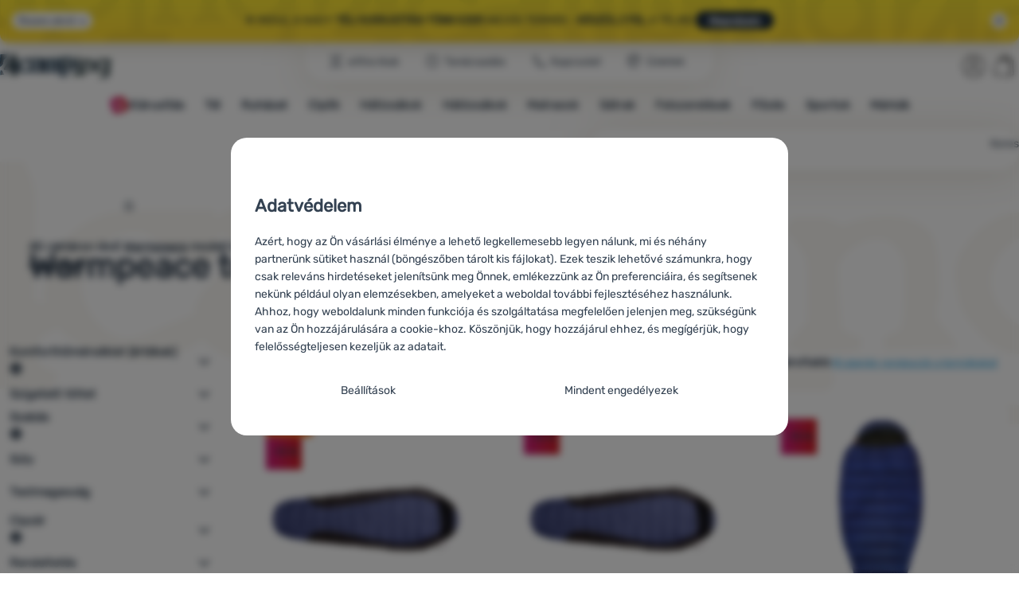

--- FILE ---
content_type: text/html; charset=UTF-8
request_url: https://www.4camping.hu/c/warmpeace/halozsakok/szigeteles-szerint/toll-halozsakok/
body_size: 65564
content:

<!DOCTYPE html>
<html lang="hu" class="no-js" data-asgard="true">
<head prefix="og: http://ogp.me/ns# product: http://ogp.me/ns/product#">
<meta charset="UTF-8">
<meta name="viewport" content="width=device-width, initial-scale=1" >
<meta property="og:title" content="Warmpeace toll hálózsákok" >
<meta name="description" content="45 raktáron lévő Warmpeace modell közül választhat. ⚡Kedvezmény 13%-tól akár 22%-ig. ✅Gyors kiszállítás ✅24990 Ft felett ingyenes kiszállítás ⭐A 4camping-et a vásárlók 99%-a ajánlja" >
<meta property="og:description" content="45 raktáron lévő Warmpeace modell közül választhat. ⚡Kedvezmény 13%-tól akár 22%-ig. ✅Gyors kiszállítás ✅24990 Ft felett ingyenes kiszállítás ⭐A 4camping-et a vásárlók 99%-a ajánlja" >
<meta name="google-site-verification" content="uFPYLKHP7MOmCzfwXDc0i-rlu2VRkJQvwPAmWRMCEs8" >
<meta property="og:url" content="https://www.4camping.hu/c/warmpeace/halozsakok/szigeteles-szerint/toll-halozsakok/" >
<meta property="og:site_name" content="4Camping.hu" >
<meta property="og:type" content="website" >
<meta property="og:image" content="https://cdn.4camping.hu/files/photos/1600/1/12a82828-spacak-warmpeace-viking-600-180-cm.jpg" >
<meta name="robots" content="index,follow" >
<meta name="author" content="4Camping.hu" >
<title>Warmpeace toll hálózsákok | 4Camping.hu</title>
<link href="https://cdn.4camping.hu" rel="preconnect" >
<link href="https://www.googletagmanager.com" rel="preconnect" >
<link href="https://cdn.4camping.hu/assets/cache/css.4camping.cz.asgard.base.45b9dfe2d26fb05f3bed.css" media="screen" rel="stylesheet" >
<link href="https://cdn.4camping.hu/assets/cache/css.4camping.cz.asgard.print.c12c8f6ec1fdb4387f5f.css" media="print" rel="stylesheet" >
<link href="https://cdn.4camping.hu/assets/cache/css.4camping.cz.asgard.search-suggest.effdc4836cafceacc3de.css" media="screen" rel="stylesheet" >
<link href="https://cdn.4camping.hu/assets/cache/css.4camping.cz.asgard.ajax-basket-modal.30fc567498d73e2aaf46.css" media="screen" rel="stylesheet" >
<link href="https://cdn.4camping.hu/assets/cache/css.4camping.cz.asgard.ajax-basket-header.731af411891db298fa0e.css" media="screen" rel="stylesheet" >
<link href="https://cdn.4camping.hu/assets/cache/css.4camping.cz.asgard.cookie-consent-modal.0f898d00de56141b704c.css" media="screen" rel="stylesheet" >
<link href="https://cdn.4camping.hu/assets/cache/css.4camping.cz.asgard.popup-for-collecting-subscribers.9adce85b4c5351813b78.css" media="" rel="stylesheet" >
<link href="https://cdn.4camping.hu/assets/cache/css.4camping.cz.asgard.top-promo-bar.21b1d5a5a9e6c33e5c71.css" media="screen" rel="stylesheet" >
<link href="https://cdn.4camping.hu/assets/cache/css.4camping.cz.asgard.category.8c4ebf5029fa3692fc3c.css" media="screen" rel="stylesheet" >
<link href="https://cdn.4camping.hu/assets/cache/css.4camping.cz.asgard.parametric-search.9bf77f4494a78b2f7daf.css" media="screen" rel="stylesheet" >
<link href="https://cdn.4camping.hu/assets/cache/css.4camping.cz.asgard.simple-show.6ce6ffd1c922b3c605af.css" media="" rel="stylesheet" >
<link href="https://cdn.4camping.hu/assets/cache/css.4camping.cz.asgard.simple-show-line-clamp.3b0b52c417d89d6ec314.css" media="" rel="stylesheet" >
<link href="https://cdn.4camping.hu/assets/cache/css.4camping.cz.asgard.simple-show-content.6e7acc8a4e31530e2f0f.css" media="" rel="stylesheet" >
<link href="/manifest.json" rel="manifest" >
<link href="https://www.4camping.hu/c/warmpeace/halozsakok/szigeteles-szerint/toll-halozsakok/" rel="canonical" >
<link href="https://www.4camping.cz/c/warmpeace/spacaky/podle-izolace/perove-spacaky/" rel="alternate" hreflang="cs" >
<link href="https://www.4camping.sk/c/warmpeace/spacaky/podla-izolacie/paperove-spacaky/" rel="alternate" hreflang="sk" >
<link href="https://www.4camping.hu/c/warmpeace/halozsakok/szigeteles-szerint/toll-halozsakok/" rel="alternate" hreflang="hu" >
<link href="https://www.4camping.ro/c/warmpeace/saci-de-dormit/dupa-izolatie/saci-de-dormit-cu-puf/" rel="alternate" hreflang="ro" >
<link href="https://4camping.com.ua/c/warmpeace/spalnyky/za-typom-utepliuvacha/pukhovi/" rel="alternate" hreflang="uk" >
<link href="https://www.4camping.bg/c/warmpeace/spalni-chuvali/spored-toploizolatsionnite-materiali/spalni-chuvali-s-puh/" rel="alternate" hreflang="bg" >
<link href="https://www.4camping.hr/c/warmpeace/vrece-za-spavanje/vrece-za-spavanje-po-izolaciji/vrece-za-spavanje-od-perja/" rel="alternate" hreflang="hr" >
<link href="https://www.4camping.pl/c/warmpeace/spiwory/wedlug-wypelnienia/spiwory-puchowe/" rel="alternate" hreflang="pl" >
<link href="https://www.4camping.it/c/warmpeace/sacchi-a-pelo/in-base-all-isolamento/sacchi-a-pelo-piuma/" rel="alternate" hreflang="it" >
<link href="https://www.4camping.es/c/warmpeace/sacos-de-dormir/segun-aislamiento/sacos-pluma/" rel="alternate" hreflang="es" >
<link href="https://www.4camping.fr/c/warmpeace/sacs-de-couchage/par-isolation/sacs-de-couchage-en-duvet/" rel="alternate" hreflang="fr" >
<link href="https://www.4camping.at/c/warmpeace/schlafsaecke/nach-isolierung/daunen-schlafsaecke/" rel="alternate" hreflang="de-AT" >
<link href="https://www.4campingshop.de/c/warmpeace/schlafsaecke/nach-isolierung/daunen-schlafsaecke/" rel="alternate" hreflang="de-DE" >
<link href="https://www.4camping.ch/c/warmpeace/schlafsaecke/nach-isolierung/daunen-schlafsaecke/" rel="alternate" hreflang="de-CH" >
<link href="https://www.4camping.hu/c/warmpeace/halozsakok/szigeteles-szerint/toll-halozsakok/?p=2" rel="next" >
<link href="/export/cikkek/" media="all" rel="alternate" type="application/rss+xml" title="RSS cikkek" >
<link href="https://cdn.4camping.hu/assets/4camping.cz/img/favicon.ico?v=1741562083" media="all" rel="shortcut icon" type="image/x-icon" >
<script>
    //<!--
    var data = {"lang":"hu","currency":"huf","currencyFormat":{"decimals":"0","dec_point":",","thousands_sep":" ","currency":"Ft","position":"right","id":"2","name_cs":"Ma\u010farsk\u00fd forint","name_hu":"Ma\u010farsk\u00fd forint","code":"huf","status":"1","db_schema":"1","quantity":"100","value":"6.3000","import_from_cnb":"1","decimals_without_vat":"2","db":true},"googleMapsApiKey":"AIzaSyAknkWBAaJfyNv5_OheXfp5qeLXKGpHHzs","CDNServerUrl":"https:\/\/cdn.4camping.hu","serverUrl":"https:\/\/www.4camping.hu","urlLangPrefix":"\/","svgIconsUrl":"https:\/\/cdn.4camping.hu\/assets\/4camping.cz\/svg\/icons.svg?v=1763055558","parameterColorId":98};    //-->
</script>
<script src="https://cdn.4camping.hu/assets/cache/js.4camping.cz.asgard.main-head.294ae593c2f3172f7c12.js"></script>
<script src="https://cdn.4camping.hu/assets/cache/js.4camping.cz.asgard.cookie-consent-modal-head.da2bea9714ef775e358b.js"></script>
<script>dataLayer = [];function gtag(){dataLayer.push(arguments);}gtag('consent', 'default', {"functionality_storage":"granted","security_storage":"granted","personalization_storage":"denied","ad_storage":"denied","ad_user_data":"denied","ad_personalization":"denied","analytics_storage":"denied"});gtag("set", "ads_data_redaction", true);dataLayer.push({"pageType":"Category","ids":[68927,68921,173623,68930,68846,66415,56739,22872,173626,4967,93605,68936,68831,11330,68828,80144,173617,68837,164652,164649,164643,93629,56799,93623,68873,68870,72406,29637,29631,121895,72403,68867],"ecommerce":{"impressions":[],"currencyCode":"HUF","promoView":{"promotions":[{"id":"https:\/\/www.4camping.hu\/c\/warmpeace\/halozsakok\/szigeteles-szerint\/toll-halozsakok\/","name":"Benefity","creative":"E","position":1},{"id":"https:\/\/www.4camping.hu\/c\/warmpeace\/halozsakok\/szigeteles-szerint\/toll-halozsakok\/","name":"vse_co_hreje_26_k","creative":"K","position":1},{"id":"https:\/\/www.4camping.hu\/c\/warmpeace\/halozsakok\/szigeteles-szerint\/toll-halozsakok\/","name":"25_12_30_PF_k","creative":"K","position":2},{"id":"https:\/\/www.4camping.hu\/c\/warmpeace\/halozsakok\/szigeteles-szerint\/toll-halozsakok\/","name":"2026_01_13_zimni_vyprodej_k","creative":"K","position":3},{"id":"https:\/\/www.4camping.hu\/c\/warmpeace\/halozsakok\/szigeteles-szerint\/toll-halozsakok\/","name":"vse_co_hreje_26_3","creative":"M","position":1},{"id":"https:\/\/www.4camping.hu\/c\/warmpeace\/halozsakok\/szigeteles-szerint\/toll-halozsakok\/","name":"25_12_30_PF_2","creative":"M","position":2},{"id":"https:\/\/www.4camping.hu\/c\/warmpeace\/halozsakok\/szigeteles-szerint\/toll-halozsakok\/","name":"2026_01_13_zimni_vyprodej_1","creative":"M","position":3},{"id":"https:\/\/www.4camping.hu\/c\/warmpeace\/halozsakok\/szigeteles-szerint\/toll-halozsakok\/","name":"vse_co_hreje_26_1","creative":"M","position":4}]}},"userId":null,"eshopCategory":"H\u00e1l\u00f3zs\u00e1kok\/Szigetel\u00e9s szerint\/Toll h\u00e1l\u00f3zs\u00e1kok","zboziCategory":"Sport | Outdoorov\u00e9 vybaven\u00ed | Stanov\u00e1n\u00ed a kemping | Spac\u00e1ky"});</script>
<!-- Google Tag Manager -->
<script>(function(w,d,s,l,i){w[l]=w[l]||[];w[l].push({'gtm.start':
new Date().getTime(),event:'gtm.js'});var f=d.getElementsByTagName(s)[0],
j=d.createElement(s),dl=l!='dataLayer'?'&l='+l:'';j.async=true;j.src=
'https://www.googletagmanager.com/gtm.js?id='+i+dl;f.parentNode.insertBefore(j,f);
})(window,document,'script','dataLayer','GTM-5Z6K6SFJ');</script>
<!-- End Google Tag Manager -->
    <!-- gtag.js id not set! -->
    
    <!-- Sklik retargeting id not set! -->
    
    <!-- Heureka Shop Certification widget not shown for customer language -->
    
</head>

<body class="category-page hu main-cat-id-1028 current-cat-id-1051">
                        <form id="cookieConsentForm" action="/consent/save-settings/" method="post" class="no-top-margin no-bottom-margin">
            
<div id="cookieConsentModal" class="modal hide fade cookie-consent-modal modal-has-scroll  in" data-backdrop="static" aria-labelledby="cookieConsentHeading" role="alertdialog">
    <div class="modal-dialog" role="dialog" aria-labelledby="cookieConsentHeading">
        <div class="modal-content">
            
                <input type="checkbox" class="cookie-consent-function" id="showCookieOptions">

                        <div class="modal-body">
                    <h2 class="cookie-consent-header" id="cookieConsentHeading">
                Adatvédelem
            </h2>
        
                    <div class="cookie-consent-intro">
                <p>Azért, hogy az Ön vásárlási élménye a lehető legkellemesebb legyen nálunk, mi és néhány partnerünk sütiket használ (böngészőben tárolt kis fájlokat). Ezek teszik lehetővé számunkra, hogy csak releváns hirdetéseket jelenítsünk meg Önnek, emlékezzünk az Ön preferenciáira, és segítsenek nekünk például olyan elemzésekben, amelyeket a weboldal további fejlesztéséhez használunk.</p><p>Ahhoz, hogy weboldalunk minden funkciója és szolgáltatása megfelelően jelenjen meg, szükségünk van az Ön hozzájárulására a cookie-khoz. Köszönjük, hogy hozzájárul ehhez, és megígérjük, hogy felelősségteljesen kezeljük az adatait.</p>
            </div>
        
        <div id="cookieOptions">
            <fieldset>
                <legend class="cookie-consent-header-2">
                    Beállítások a sütik kategóriájának engedélyezéséhez
                </legend>

                <fieldset class="cookie-form-section">
                    <legend class="sr-only">
                        Szükséges
                    </legend>
                    <div class="cookie-form-section-primary">
                        <p aria-hidden="true" class="cookie-form-section-primary-heading">
                            Szükséges<span> -</span>
                        </p>

                        <p id="cookieModalTechnicalShortDesc">
                            A szükséges sütik nélkül weboldalunk nem tudna megfelelően működni.
                            <span class="sr-only">.</span>
                        </p>
                    </div>

                    <p class="section-setting">
                        <strong>MINDIG AKTÍV</strong>
                    </p>

                    <input type="checkbox" class="cookie-consent-function cookie-consent-show-description" id="showCookieModalTechnicalLongDesc">
                    <label for="showCookieModalTechnicalLongDesc" class="section-show-hide">
                        <svg>
                            <title>Ábrázolni</title>
                            <use href="#icon-angle-left"></use>
                        </svg>
                    </label>

                    <div id="cookieModalTechnicalLongDesc" class="cookie-form-section-description">
                            <p>A sütik lehetővé teszik weboldalunk megfelelő működését. Ezek az alapvető funkciók közé tartozik például a webhely kibervédelme, az oldal megfelelő megjelenítése vagy a cookie-sáv megjelenítése.             <a href="/oldalak/cookie-szabalyzat/">Több információ</a>
    </p>
                    </div>
                </fieldset>

                <fieldset class="cookie-form-section">
                    <legend class="sr-only">
                        Preferencia és speciális funkciók
                    </legend>
                    <div class="cookie-form-section-primary">
                        <p aria-hidden="true" class="cookie-form-section-primary-heading">
                            Preferencia és speciális funkciók<span> -</span>
                        </p>

                        <p id="cookieModalPreferencesShortDesc">
                            A sütiknek köszönhetően weboldalunk megjegyzi az Ön beállításait.
                            <span class="sr-only">.</span>
                        </p>
                    </div>

                    <p class="section-setting">
                        <label class="toggle-switch" for="preferences">
                            
<input type="hidden" name="preferences" value="0"><input type="checkbox" name="preferences" id="preferences" value="1" aria-labelledby="cookieModalPreferencesShortDesc" aria-describedby="cookieModalPreferencesLongDesc">
                            <span class="toggle-switch-slider"><span class="sr-only">Engedélyezve</span></span>
                        </label>
                    </p>

                    <input type="checkbox" class="cookie-consent-function cookie-consent-show-description" id="showCookieModalPreferencesLongDesc">
                    <label for="showCookieModalPreferencesLongDesc" class="section-show-hide">
                        <svg>
                            <title>Ábrázolni</title>
                            <use href="#icon-angle-left"></use>
                        </svg>
                    </label>

                    <div id="cookieModalPreferencesLongDesc" class="cookie-form-section-description">
                            <p>A sütiknek köszönhetően kellemesebbé tehetjük a weboldalunkon való vásárlást az Ön számára. Ennek segítségével emlékezhetünk előző beállításaira, segíthetünk kitölteni az űrlapokat, stb.             <a href="/oldalak/cookie-szabalyzat/">Több információ</a>
    </p>
                    </div>
                </fieldset>

                <fieldset class="cookie-form-section">
                    <legend class="sr-only">
                        Analitikus
                    </legend>
                    <div class="cookie-form-section-primary">
                        <p aria-hidden="true" class="cookie-form-section-primary-heading">
                            Analitikus<span> -</span>
                        </p>

                        <p id="cookieModalAnalyticsShortDesc">
                            Segítségükkel elemezhetjük, hogy mely termékek tetszenek Önnek a legjobban, ezzel javíthatjuk weboldalunk kínálatát.
                            <span class="sr-only">.</span>
                        </p>
                    </div>

                    <p class="section-setting">
                        <label class="toggle-switch" for="analytics">
                            
<input type="hidden" name="analytics" value="0"><input type="checkbox" name="analytics" id="analytics" value="1" aria-labelledby="cookieModalAnalyticsShortDesc" aria-describedby="cookieModalAnalyticsLongDesc">
                            <span class="toggle-switch-slider"><span class="sr-only">Engedélyezve</span></span>
                        </label>
                    </p>

                    <input type="checkbox" class="cookie-consent-function cookie-consent-show-description" id="showCookieModalAnalyticsLongDesc">
                    <label for="showCookieModalAnalyticsLongDesc" class="section-show-hide">
                        <svg>
                            <title>Ábrázolni</title>
                            <use href="#icon-angle-left"></use>
                        </svg>
                    </label>

                    <div id="cookieModalAnalyticsLongDesc" class="cookie-form-section-description">
                            <p>Az analitikus sütik segítenek megérteni, hogyan használják a weboldalunkat - például, hogy melyik terméket nézik meg a legtöbbször, vagy hogy átlagosan mennyi időt töltenek az oldalunkon. Az ilyen sütik által gyűjtött adatokat összesített formában és névtelenül dolgozzuk fel, így nem tudjuk azonosítani weboldalunk konkrét felhasználóit.             <a href="/oldalak/cookie-szabalyzat/">Több információ</a>
    </p>
                    </div>
                </fieldset>

                <fieldset class="cookie-form-section">
                    <legend class="sr-only">
                        Marketing célú
                    </legend>
                    <div class="cookie-form-section-primary">
                        <p aria-hidden="true" class="cookie-form-section-primary-heading">
                            Marketing célú<span> -</span>
                        </p>

                        <p id="cookieModalMarketingShortDesc">
                            Megakadályozza, hogy nem megfelelő reklámokat jelenítsünk meg Önnek.
                            <span class="sr-only">.</span>
                        </p>
                    </div>

                    <p class="section-setting">
                        <label class="toggle-switch" for="marketing">
                            
<input type="hidden" name="marketing" value="0"><input type="checkbox" name="marketing" id="marketing" value="1" aria-labelledby="cookieModalMarketingShortDesc" aria-describedby="cookieModalMarketingLongDesc">
                            <span class="toggle-switch-slider"><span class="sr-only">Engedélyezve</span></span>
                        </label>
                    </p>

                    <input type="checkbox" class="cookie-consent-function cookie-consent-show-description" id="showCookieModalMarketingLongDesc">
                    <label for="showCookieModalMarketingLongDesc" class="section-show-hide">
                        <svg>
                            <title>Ábrázolni</title>
                            <use href="#icon-angle-left"></use>
                        </svg>
                    </label>

                    <div id="cookieModalMarketingLongDesc" class="cookie-form-section-description">
                            <p>A marketing sütik lehetővé teszik számunkra és hirdetési partnereink számára, hogy a megjelenített tartalmat relevánsabbá tegyük az egyes felhasználók részére, beleértve a hirdetéseket is.             <a href="/oldalak/cookie-szabalyzat/">Több információ</a>
    </p>
                    </div>
                </fieldset>
            </fieldset>
        </div>
    </div>

                            

                <div class="modal-footer">
        <p>
            <button type="submit" class="shopio-button btn btn__transparent cookie-save-partial-settings cookie-button-secondary" id="savePartialSettings" hidden>
                A kiválasztottakat engedélyezem
            </button>

            
            <label for="showCookieOptions" class="shopio-button btn btn__transparent cookie-edit-settings cookie-button-secondary">
                Beállítások
            </label>

                        <button type="submit" class="shopio-button btn cookie-save-all-settings cookie-button-primary" formaction="/consent/save-settings/?all-granted" data-consent-action="grant-all">
                Mindent engedélyezek
            </button>
        </p>
    </div>

                <button type="button" class="modal-close" data-dismiss="modal" tabindex="-1" hidden>
        <span class="sr-only">Bezár</span>
        <svg class="modal-close__icon" aria-hidden="true">
            <use href="#icon-close"></use>
        </svg>
    </button>
        </div>
    </div>
</div>
        </form>
                                                                        <div id="cookieConsentInitialBackdrop" class="modal-backdrop fade in modal-backdrop-light cookie-overlay"></div>
                                        <script>
                if (window.Shopio && Shopio.CookieConsentModal) {
                    new Shopio.CookieConsentModal();
                }
            </script>
                
    <!-- Google Tag Manager noscript -->
<noscript><iframe src="https://www.googletagmanager.com/ns.html?id=GTM-5Z6K6SFJ" height="0" width="0" style="display:none;visibility:hidden"></iframe></noscript>
<!-- End Google Tag Manager noscript -->
    <!-- Facebook SDK missing consent -->

        <span class="js-check-sticky-state sticky-state-toggle general-scroll-checker"></span>
            <div class="skip">
            <a class="skip__link" href="#categories">Ugrás a kategóriákhoz</a>
            <a class="skip__link" href="#headerBasket">Ugrás a kosárhoz</a>
            <a class="skip__link" href="#nav-pages">Ugrás a navigációhoz</a>
            <a class="skip__link" href="#mainContent">Ugrás a fő tartalomra</a>
        </div>
    

                <div class="top-info-bar js-top-info-bar" role="complementary" aria-label="Fő akciók">
    <div class="container open">
        <div class="top-info-bar__inner">
            <div class="vertical-carousel js-vertical-carousel">
                <div class="vertical-carousel__track js-vertical-carousel-slides" style="--slides-quantity: 3">
                    <div class="vertical-carousel__slide js-vertical-carousel-slide" data-banner="{&quot;id&quot;:4167,&quot;gtmId&quot;:null,&quot;name&quot;:&quot;vse_co_hreje_26_k&quot;,&quot;type&quot;:&quot;K&quot;,&quot;position&quot;:1,&quot;isClickTrackingAllowed&quot;:true}">
    <div class="vertical-carousel__slide--inner">
        <div class="vertical-carousel__slide--inner-container js-vertical-carousel-slide-inner">
            <p class="red-promo"><span class="text-upper">🧥 Téli ruházat, felszerelés és kiegészítők <strong>10% kedvezménnyel</strong></span><span class="text-upper inline-space"> Használd a <strong>HOT10</strong> kódot!</span><a class="btn full-link" href="/c/kampanyok/minden-ami-melegit/" target="_blank" rel="noreferrer noopener"> Megtekintés</a></p>
        </div>
    </div>
</div>
<div class="vertical-carousel__slide js-vertical-carousel-slide" data-banner="{&quot;id&quot;:4158,&quot;gtmId&quot;:null,&quot;name&quot;:&quot;25_12_30_PF_k&quot;,&quot;type&quot;:&quot;K&quot;,&quot;position&quot;:2,&quot;isClickTrackingAllowed&quot;:true}">
    <div class="vertical-carousel__slide--inner">
        <div class="vertical-carousel__slide--inner-container js-vertical-carousel-slide-inner">
            <p class="blue-promo"><span class="text-upper">⛄<strong> –5000 FT </strong>50 000 FT FELETTI VÁSÁRLÁS ESETÉN A<strong> HAPPY26 KÓDDAL</strong></span><span class="text-upper inline-space"> KÉSZÜLJ FEL A TÉLRE!</span><a class="btn full-link" href="/c/outdoor-bestsellerek/" target="_blank" rel="noreferrer noopener"> Megtekintés</a></p>
        </div>
    </div>
</div>
<div class="vertical-carousel__slide js-vertical-carousel-slide" data-banner="{&quot;id&quot;:4192,&quot;gtmId&quot;:null,&quot;name&quot;:&quot;2026_01_13_zimni_vyprodej_k&quot;,&quot;type&quot;:&quot;K&quot;,&quot;position&quot;:3,&quot;isClickTrackingAllowed&quot;:true}">
    <div class="vertical-carousel__slide--inner">
        <div class="vertical-carousel__slide--inner-container js-vertical-carousel-slide-inner">
            <p class="yellow-promo"><span class="text-upper">❄️ INDUL A nagy <strong>TÉLI KIÁRUSÍTÁS!</strong> </span><span class="text-upper inline-space"><strong>TÖBB EZER</strong> AKCIÓS TERMÉK -<strong> KÉSZÜLJ FEL</strong> A TÉLRE! </span><a class="btn full-link" href="/c/outdoor-bestsellerek/" target="_blank" rel="noreferrer noopener"> Megnézem</a></p>
        </div>
    </div>
</div>

                </div>
            </div>

                            <button type="button" class="top-info-bar__trigger top-info-bar__trigger--open js-top-info-bar-trigger-open">
                    <span class="top-info-bar__trigger--text top-info-bar__trigger--open-text">Összes akció</span>
                    <svg class="top-info-bar__trigger--icon top-info-bar__trigger--open-icon" aria-hidden="true">
                        <use href="#icon-arrow-down"></use>
                    </svg>
                </button>
            
            <button
                type="button"
                class="top-info-bar__trigger top-info-bar__trigger--close js-top-info-bar-trigger-close"
                data-hash="c0b41e4cf54c80bacab32bd4cf090f42"
                title="Nem érdekelnek a kedvezmények és akciók, szeretném elrejteni a sávot."
                aria-label="Nem érdekelnek a kedvezmények és akciók, szeretném elrejteni a sávot.">
                <svg class="top-info-bar__trigger--icon top-info-bar__trigger--close-icon" aria-hidden="true">
                    <use href="#icon-close"></use>
                </svg>
            </button>
        </div>
    </div>
</div>
    
<header class="header">
    <span class="print-visibilty header-company-name">ForCamping s.r.o.</span>
    <span class="js-check-sticky-state sticky-state-toggle"></span>
        <div class="header__top-nav container">
        <a class="header-logo header-logo__link" href="/" accesskey="2" title="Vissza a kezdőoldalra">
    <svg class="header-logo__svg header-logo__svg--color">
        <title>4Camping.hu</title>
        <use href="#icon-logo-plain"></use>
    </svg>
    <svg class="header-logo__svg header-logo__svg--dark" aria-hidden="true">
        <use href="#icon-logo-plain-dark"></use>
    </svg>
    <svg class="header-logo__svg header-logo__svg--color--compact">
        <title>4Camping.hu</title>
        <use href="#icon-logo-compact"></use>
    </svg>
    <svg class="header-logo__svg header-logo__svg--dark--compact" aria-hidden="true">
        <use href="#icon-logo-compact-dark"></use>
    </svg>
</a>

        <div id="nav-pages-desktop" class="header__nav-pages--desktop"></div>
        <div id="search-desktop" class="header__search--desktop"></div>

        <div class="header-search">
        <button
        accesskey="3"
        aria-controls="search-mobile"
        aria-expanded="false"
        class="header-search__btn header-btn js-dropdown-trigger"
        data-dropdown-id="search-mobile">
        <svg class="header-btn__icon" aria-hidden="true">
            <use href="#icon-search2"></use>
        </svg>
        <span class="header-btn__text header-search__btn--text">Keres</span>
    </button>
            <div class="js-dropdown container header-dropdown search-dropdown"
            id="search-mobile">
                            <form action="/kereses/" method="get" id="search" data-view="mobile"
                    class="search" enctype="text/plain" accept-charset="UTF-8"
                    role="search">
                                            <h2 class="sr-only">Keresés</h2>
                    
                                            <div class="form-input search__input">
                            <div class="search__field-container form-field-container">
                                <div class="search__field form-field">
                                    
<input type="search" name="w" id="w" value="" size="15" class="text search-query form-field__input" accesskey="4" title="Keresett kifejezés" aria-label="Keresett kifejezés" placeholder="Keresett kifejezés" required="required">
                                </div>
                            </div>
                        </div>
                    
                                            <button type="submit" name="submit" id="wsubmit" class="search__submit" title="Keresés">
                            <span class="btn search__btn">Keres</span>
                            <svg class="search__icon" aria-hidden="true">
                                <use href="#icon-search2"></use>
                            </svg>
                            <svg class="search__icon search__icon--spinner" aria-hidden="true">
                                <use href="#icon-spinner"></use>
                            </svg>
                        </button>
                                    </form>
                    </div>
    </div>


        <div class="header__controls">
            <div class="header__controls--inner">
                                                <section id="headerUser" class="user-is-logged-out">
    <h2 class="sr-only">Felhasználói szekció</h2>
                 <a href="#formLoginContainer" class="header-btn" data-toggle="modal">
        <svg class="header-btn__icon" aria-hidden="true">
            <use href="#icon-user"></use>
        </svg>
        <span class="header-btn__caption header-btn__caption--user">Bejelentkezés</span>
    </a>
    
<div id="formLoginContainer" class="modal hide fade narrow">
    <div class="modal-dialog" role="dialog">
        <div class="modal-content">
                <h2 class="modal-header">Bejelentkezés</h2>

                                <div class="modal-body">
        <form action="/felhasznalo/login/" method="post" id="formLogin">
            <fieldset>
                <div class="form-input">
                    <label for="col-email" class="form-input__label">E-mail cím:</label>
                    <div class="form-field-container">
                        <div class="form-field form-field--sm">
                            <input id="col-email" class="form-field__input" type="email" name="email" value="" maxlength="255" autocomplete="username" required="required">
                        </div>
                    </div>
                </div>
                <div class="form-input">
                    <label for="col-passwd" class="form-input__label">Jelszó:</label>
                    <div class="form-field-container">
                        <div class="form-field form-field--sm">
                            <input type="password" name="password" id="col-passwd" value="" autocomplete="current-password" maxlength="1024" required="required">
                        </div>
                    </div>
                </div>
            </fieldset>
            <div class="mt-4 pt-2">
                <input type="submit" name="login" id="login" value="Bejelentkezem" class="btn-super-primary btn--large" formnovalidate="formnovalidate">
            </div>
        </form>
    </div>

                    <div class="modal-content-footer">
        <ul class="unstyled">
            <li><a href="/felhasznalo/elfelejtett-jelszo/">Elfelejtette a jelszavát?</a></li>
            <li><a href="/felhasznalo/regisztracio/">Regisztráció</a></li>
        </ul>
    </div>
            
                        
                <button type="button" class="modal-close btn-close" data-dismiss="modal">
        <span class="sr-only">Bezár</span>
        <svg class="modal-close__icon btn-close__icon" aria-hidden="true">
            <use href="#icon-close"></use>
        </svg>
    </button>
        </div>
    </div>
</div>
            </section>
                <div class="header__cart-wrapper js-dropdown-trigger-hover">
                        <section id="headerBasket" class="header__cart">
        <h2 class="sr-only">Kosár</h2>
        <a class="header-btn header-btn__cart"
           href="/kosar/"
           accesskey="5"
           data-dropdown-id="basketDetails"
           rel="nofollow">
            <svg class="header-btn__icon header-btn__icon--cart" aria-hidden="true">
                <use href="#icon-cart"></use>
            </svg>

                            <span class="header-btn__caption header-btn__caption-cart">Kosár</span>
            
                    </a>
        <div id="basketDetails" class="js-dropdown header-dropdown container header-cart">
            <div class="header-cart__main">
                    
        <div class="header-cart__empty-cart text-center">
        <p>A kosara üres. Segítségre van szüksége a választáshoz? Nézzen be a <a href="/cikkek/tanacsadas/">tanácsadóba</a>, vagy <a href="/oldalak/kapcsolat/">írjon nekünk</a>.</p>

                    <div class="free-shipping">
                <div class="free-shipping__message">
                    <p class="free-shipping__message--description">
                        <svg class="free-shipping__icon" height="25" width="25" aria-hidden="true">
                            <use href="#icon-truck"></use>
                        </svg>
                        <strong>Ingyenes szállítás</strong>
                    </p>
                    <p class="free-shipping__message--values">
                        24&nbsp;990&nbsp;<span class="currency">Ft</span>
                    </p>
                </div>
                <div class="progress-bar" aria-hidden="true">
                    <div class="progress-bar__value"></div>
                </div>
                <p class="free-shipping__message--secondary">
                    Tudta, hogy 24 990 Ft összeg feletti rendelés esetén ingyenes a szállítás?
                </p>
            </div>
            </div>
            </div>
            <div class="header-cart__footer">
                <p class="header-cart__footer--price-info">
                    <span class="header-cart__footer--quantity">0 db</span>
                    <strong class="header-cart__footer--price">0&nbsp;<span class="currency">Ft</span></strong>
                </p>
                <p class="header-cart__footer--price-btn">
                    <a class="btn btn--small header-cart__btn" href="/kosar/" disabled>Kosárba</a>
                </p>
            </div>
            <div class="header-cart__extra-info">
                            </div>
        </div>
    </section>
                </div>
            </div>
        </div>
    </div>

        <button id="nav-toggle"
            class="hamburger hamburger--squeeze js-navigation-trigger" type="button"
            aria-controls="navigation" aria-expanded="false" data-backdrop="main-nav-backdrop">
        <span class="hamburger-box">
            <span class="hamburger-inner"></span>
        </span>
        <span class="hamburger-text">Menü</span>
        <span class="hamburger-text hamburger-text--close" aria-hidden="true">Eltávolítás</span>
    </button>

    <div id="navigation" class="nav is-active">
        <nav
            aria-label="Termékkategóriák navigációja"
            class="nav-categories-container container js-category-menu"
            id="categories">
                            
<ul class="menu menu--main js-main-menu">
    <li class="menu__item menu__item--main mobile-nav-only">
        <a class="menu__link menu__link--home" href="/">
            <span class="menu__link-text">
                Kezdőoldal
            </span>
        </a>
    </li>
            
        <li class="menu__item menu__item--main vyprodej">
                                            <button class="menu__link menu__link--primary js-submenu-btn mobile-nav-only" data-action="next">
                                            <span>
                            Kiárusítás
                                                        <svg class="menu__link-icon" aria-hidden="true" height="25" width="25">
                    <use href="#icon-action-fill-red"></use>
                </svg>
                    
                        </span>
                                        <svg class="menu__icon menu__icon--next ms-2" aria-hidden="true">
                        <use href="#icon-arrow-down"></use>
                    </svg>
                </button>

                                <a class="menu__link menu__link--primary desktop-nav-only" href="/c/kiarusitas/">
                                                <svg class="menu__link-icon" aria-hidden="true" height="25" width="25">
                    <use href="#icon-action-fill-red"></use>
                </svg>
                    
                    <span class="menu__link-text">Kiárusítás</span>
                </a>

                                <div class="submenu submenu--main js-submenu">
                    <template class="js-submenu-template">
                        <div class="submenu--main-inner">
                            <div class="submenu__header container mobile-nav-only js-submenu-header">
                                <button class="submenu__btn submenu__btn--back js-submenu-btn" data-action="prev" data-section="category">
                                    <svg class="submenu__icon submenu__icon--back" aria-hidden="true">
                                        <use href="#icon-arrow-down"></use>
                                    </svg>
                                    Kiárusítás
                                                                <svg class="menu__link-icon" aria-hidden="true" height="25" width="25">
                    <use href="#icon-action-fill-red"></use>
                </svg>
                    
                                </button>
                                <a class="submenu__link submenu__link--sm" href="/c/kiarusitas/">
                                    Összes megtekintése
                                </a>
                            </div>

                                                        
                                                                                                    <div class="menu-item menu-item--first-list">
                    <h3 class="menu-item__header">
                <strong><a href="/c/akcios-ruhak/">
    <span>Ruha outlet – leárazás</span>
</a>
</strong>
            </h3>
                            <ul class="menu-item__list">
                                                                                                <li><a href="/c/kiarusitas-cipok/">
    <span>Cipők</span>
</a>
</li>
                                                                                <li><a href="/c/kiarusitas-ferfi-ruhazat/">
    <span>Férfi ruházat</span>
</a>
</li>
                                                                                <li><a href="/c/kiarusitas-noi-ruhazat/">
    <span>Női ruházat</span>
</a>
</li>
                                                                                <li><a href="/c/kiarusitas-gyerek-ruhazat/">
    <span>Gyerekruházat</span>
</a>
</li>
                                                                                <li><a href="/c/kabat-kiarusitas/">
    <span>Kabát kiárusítás</span>
</a>
</li>
                                                                                <li><a href="/c/akcios-puloverek/">
    <span>Akiós pulóverek</span>
</a>
</li>
                                                                                <li><a href="/c/leertekelt-polok/">
    <span>Leértékelt pólók</span>
</a>
</li>
                                                                                <li><a href="/c/nadragok-kiarusitas/">
    <span>Nadrágok - kiárusítás</span>
</a>
</li>
                                                                                <li><a href="/c/akcios-furdoruhak/">
    <span>Akciós fürdőruhák</span>
</a>
</li>
                                                </ul>
            </div>
                        <div class="menu-item">
                    <h3 class="menu-item__header">
                <strong><a href="/c/outdoor-kiarusitas/">
    <span>Kiárusítás</span>
</a>
</strong>
            </h3>
                            <ul class="menu-item__list">
                                                                                                <li><a href="/c/kiarusitas-butorok/">
    <span>Kempingbútor kiárusítás</span>
</a>
</li>
                                                                                <li><a href="/c/kiarusitas-satrak/">
    <span>Sátrak</span>
</a>
</li>
                                                                                <li><a href="/c/kiarusitas-halozsakok/">
    <span>Hálózsákok</span>
</a>
</li>
                                                                                <li><a href="/c/kiarusitas-matracok/">
    <span>Matracok</span>
</a>
</li>
                                                                                <li><a href="/c/kiarusitas-hatizsakok-taskak/">
    <span>Hátizsákok és táskák</span>
</a>
</li>
                                                                                <li><a href="/c/kiarusitas-fejlampak/">
    <span>Fejlámpák</span>
</a>
</li>
                                                                                <li><a href="/c/kiarusitas-kerekparos-felszerelesek/">
    <span>Kerékpározás</span>
</a>
</li>
                                                                                <li><a href="/c/kiarusitas-felszerelesek-maszashoz/">
    <span>Mászás</span>
</a>
</li>
                                                </ul>
            </div>
            <div class="menu-item">
                    <h3 class="menu-item__header">
                <strong><a href="/c/utolso-darabok/">
    <span>Utolsó darabok</span>
</a>
</strong>
            </h3>
                            <ul class="menu-item__list">
                                                                                                <li><a href="/c/utolso-darabok/utolso-darabok-ruhazat/">
    <span>Utolsó darabok - Ruházat</span>
</a>
</li>
                                                                                <li><a href="/c/utolso-darabok/utolso-darabok-cipok/">
    <span>Utolsó darabok - Cipők</span>
</a>
</li>
                                                </ul>
            </div>
                                                            
                                                            <div class="menu__producers">
                                    <ul class="menu__producers--list">
                                                                                    <li class="menu__producers--list-item">
                                                <a href="/c/keen/kiarusitas/">
                                                    <picture><source type="image/webp" srcset="https://cdn.4camping.hu/files/photos/90/0/0producer8718a1fdb92fe297bce43b4c3981907bb0bb5660.webp"><img src="https://cdn.4camping.hu/files/photos/90/0/0producer8718a1fdb92fe297bce43b4c3981907bb0bb5660.png" alt="Keen" loading="lazy"></picture>
                                                </a>
                                            </li>
                                                                                    <li class="menu__producers--list-item">
                                                <a href="/c/salomon/kiarusitas/">
                                                    <picture><source type="image/webp" srcset="https://cdn.4camping.hu/files/photos/90/0/0producer2e0b12c8e704050fef6d0b1bb862008cb13e83f1.webp"><img src="https://cdn.4camping.hu/files/photos/90/0/0producer2e0b12c8e704050fef6d0b1bb862008cb13e83f1.png" alt="Salomon" loading="lazy"></picture>
                                                </a>
                                            </li>
                                                                                    <li class="menu__producers--list-item">
                                                <a href="/c/merrell/kiarusitas/">
                                                    <picture><source type="image/webp" srcset="https://cdn.4camping.hu/files/photos/90/0/0producer6d3bf30063111d85a0e4bc16a9a965ca2ab452ae.webp"><img src="https://cdn.4camping.hu/files/photos/90/0/0producer6d3bf30063111d85a0e4bc16a9a965ca2ab452ae.png" alt="Merrell" loading="lazy"></picture>
                                                </a>
                                            </li>
                                                                                    <li class="menu__producers--list-item">
                                                <a href="/c/alpine-pro/kiarusitas/">
                                                    <picture><source type="image/webp" srcset="https://cdn.4camping.hu/files/photos/90/0/0producere61333b0b3658874a18b5aec2643dcaeaad76f3b.webp"><img src="https://cdn.4camping.hu/files/photos/90/0/0producere61333b0b3658874a18b5aec2643dcaeaad76f3b.png" alt="Alpine Pro" loading="lazy"></picture>
                                                </a>
                                            </li>
                                                                                    <li class="menu__producers--list-item">
                                                <a href="/c/vans/kiarusitas/">
                                                    <picture><source type="image/webp" srcset="https://cdn.4camping.hu/files/photos/90/0/0producer8f65cad8bb04ca7a5bbb3ff1aad29ee70d8b1ca1.webp"><img src="https://cdn.4camping.hu/files/photos/90/0/0producer8f65cad8bb04ca7a5bbb3ff1aad29ee70d8b1ca1.png" alt="Vans" loading="lazy"></picture>
                                                </a>
                                            </li>
                                                                                    <li class="menu__producers--list-item">
                                                <a href="/c/under-armour-outlet/">
                                                    <picture><source type="image/webp" srcset="https://cdn.4camping.hu/files/photos/90/0/0producer3f0a473e1c36fb9484a9c456fa350396c0e96f60.webp"><img src="https://cdn.4camping.hu/files/photos/90/0/0producer3f0a473e1c36fb9484a9c456fa350396c0e96f60.png" alt="Under Armour" loading="lazy"></picture>
                                                </a>
                                            </li>
                                                                                    <li class="menu__producers--list-item">
                                                <a href="/c/crocs/kiarusitas/">
                                                    <picture><source type="image/webp" srcset="https://cdn.4camping.hu/files/photos/90/0/0producer538b12b3b2415c80c50a3056659fc101bb067935.webp"><img src="https://cdn.4camping.hu/files/photos/90/0/0producer538b12b3b2415c80c50a3056659fc101bb067935.png" alt="Crocs" loading="lazy"></picture>
                                                </a>
                                            </li>
                                                                                    <li class="menu__producers--list-item">
                                                <a href="/c/the-north-face-kiarusitas/">
                                                    <picture><source type="image/webp" srcset="https://cdn.4camping.hu/files/photos/90/0/0producer06509e35d9c3e779362ca42fc4d236d67ee8be30.webp"><img src="https://cdn.4camping.hu/files/photos/90/0/0producer06509e35d9c3e779362ca42fc4d236d67ee8be30.png" alt="The North Face" loading="lazy"></picture>
                                                </a>
                                            </li>
                                                                                    <li class="menu__producers--list-item">
                                                <a href="/c/reima/kiarusitas/">
                                                    <picture><source type="image/webp" srcset="https://cdn.4camping.hu/files/photos/90/0/0producer77add42c1fc4cf6818938e045246d41a7107293c.webp"><img src="https://cdn.4camping.hu/files/photos/90/0/0producer77add42c1fc4cf6818938e045246d41a7107293c.png" alt="Reima" loading="lazy"></picture>
                                                </a>
                                            </li>
                                                                            </ul>
                                </div>
                                                    </div>
                    </template>
                </div>
                    </li>
            
        <li class="menu__item menu__item--main zima">
                                            <button class="menu__link menu__link--primary js-submenu-btn mobile-nav-only" data-action="next">
                                            <span>
                            Tél
                                                
                        </span>
                                        <svg class="menu__icon menu__icon--next ms-2" aria-hidden="true">
                        <use href="#icon-arrow-down"></use>
                    </svg>
                </button>

                                <a class="menu__link menu__link--primary desktop-nav-only" href="/c/felszereles/teli-sportok/">
                                        
                    <span class="menu__link-text">Tél</span>
                </a>

                                <div class="submenu submenu--main js-submenu">
                    <template class="js-submenu-template">
                        <div class="submenu--main-inner">
                            <div class="submenu__header container mobile-nav-only js-submenu-header">
                                <button class="submenu__btn submenu__btn--back js-submenu-btn" data-action="prev" data-section="category">
                                    <svg class="submenu__icon submenu__icon--back" aria-hidden="true">
                                        <use href="#icon-arrow-down"></use>
                                    </svg>
                                    Tél
                                                        
                                </button>
                                <a class="submenu__link submenu__link--sm" href="/c/felszereles/teli-sportok/">
                                    Összes megtekintése
                                </a>
                            </div>

                                                        
                                                                                                    <div class="menu-item menu-item--first-list">
                    <h3 class="menu-item__header">
                <strong><a href="/c/teli-ruhazat/">
    <span>Téli ruházat</span>
</a>
</strong>
            </h3>
                            <ul class="menu-item__list">
                                                                                                <li><a href="/c/ruhazat/outdoor-es-sport-kabatok/teli-kabatok/">
    <span>Dzsekik</span>
</a>
</li>
                                                                                <li><a href="/c/ruhazat/kabatok/">
    <span>Kabátok, párkák</span>
</a>
</li>
                                                                                <li><a href="/c/teli-nadragok/">
    <span>Nadrágok</span>
</a>
</li>
                                                                                <li><a href="/c/ruhazat/gyerek-ruhazat/gyerek-overalok/">
    <span>Overálok</span>
</a>
</li>
                                                                                <li><a href="/c/ruhazat/funkcios-ruhazat/">
    <span>Funkcionális ruházat</span>
</a>
</li>
                                                                                <li><a href="/c/ruhazat/ruhak-es-szoknyak/noi-teli-szoknyak/">
    <span>Téli szoknyák</span>
</a>
</li>
                                                                                <li><a href="/c/ruhazat/mellenyek/">
    <span>Mellények</span>
</a>
</li>
                                                                                <li><a href="/c/ruhazat/ruha-kiegeszitok/sapkak-salak-es-maszkok/">
    <span>Sapkák, sálak és maszkok</span>
</a>
</li>
                                                                                <li><a href="/c/ruhazat/ruha-kiegeszitok/kesztyuk/">
    <span>Kesztyűk</span>
</a>
</li>
                                                                                <li><a href="/c/ruhazat/ruha-kiegeszitok/zoknik/">
    <span>Zoknik</span>
</a>
</li>
                                                </ul>
            </div>
                        <div class="menu-item">
                    <h3 class="menu-item__header">
                <strong><a href="/c/cipok/teli-cipok/">
    <span>Téli cipők</span>
</a>
</strong>
            </h3>
                            <ul class="menu-item__list">
                                                                                                <li><a href="/c/cipok/teli-cipok/ferfi-teli-cipok/">
    <span>Férfi</span>
</a>
</li>
                                                                                <li><a href="/c/cipok/teli-cipok/noi-teli-cipok/">
    <span>Női</span>
</a>
</li>
                                                                                <li><a href="/c/cipok/teli-cipok/gyerek-teli-cipok/">
    <span>Gyerek</span>
</a>
</li>
                                                                                <li><a href="/c/cipo-kiegeszitok/csuszasgatlok/">
    <span>Csúszásgátlók cipőre</span>
</a>
</li>
                                                                                <li><a href="/c/ruhazat/ruha-kiegeszitok/kamasli/">
    <span>Kamáslik</span>
</a>
</li>
                                                                                <li><a href="/c/cipo-kiegeszitok/ciposzaritok/">
    <span>Cipőszárítók</span>
</a>
</li>
                                                </ul>
            </div>
            <div class="menu-item">
                    <h3 class="menu-item__header">
                <strong><a href="/c/felszereles/teli-sportok/">
    <span>Tél</span>
</a>
</strong>
            </h3>
                            <ul class="menu-item__list">
                                                                                                <li><a href="/c/halozsakok/teli-halozsakok/">
    <span>Téli hálózsákok</span>
</a>
</li>
                                                                                <li><a href="/c/felszereles/fozes-es-etel/termoszok-es-kulacsok/termoszok-es-termobogrek/">
    <span>Termoszok és termobögrék</span>
</a>
</li>
                                                                                <li><a href="/c/felszereles/sialpin-felszerelesek/">
    <span>Túrasí felszerelések</span>
</a>
</li>
                                                                                <li><a href="/c/aktivitasok/si-felszerelesek/">
    <span>Sífelszerelések</span>
</a>
</li>
                                                                                <li><a href="/c/felszereles/sifuto-felszerelesek/">
    <span>Sífutó felszerelések</span>
</a>
</li>
                                                                                <li><a href="/c/felszereles/teli-sportok/hotalpak/">
    <span>Hótalpak</span>
</a>
</li>
                                                                                <li><a href="/c/hegymaszo-felszerelesek/hagovasak-homacskak/">
    <span>Hágóvasak, hómacskák</span>
</a>
</li>
                                                                                <li><a href="/c/hegymaszo-felszerelesek/jegcsakanyok/">
    <span>Jégcsákányok</span>
</a>
</li>
                                                                                <li><a href="/c/kempingbutorok/horadiatorok-es-futoberendezesek/">
    <span>Hősugárzók</span>
</a>
</li>
                                                </ul>
            </div>
            <div class="menu-item">
                    <h3 class="menu-item__header">
                <strong><a href="/c/karacsonyi-ajandek-otletek/">
    <span>Ajándékok</span>
</a>
</strong>
            </h3>
                            <ul class="menu-item__list">
                                                                                                <li><a href="/c/karacsonyi-ajandek-otletek/ajandekok-ferfiaknak/">
    <span>Ajándékok férfiaknak</span>
</a>
</li>
                                                                                <li><a href="/c/karacsonyi-ajandek-otletek/ajandekok-holgyeknek/">
    <span>Ajándékok hölgyeknek</span>
</a>
</li>
                                                                                <li><a href="/c/karacsonyi-ajandek-otletek/ajandekok-gyerekeknek/">
    <span>Ajándékok gyerekeknek</span>
</a>
</li>
                                                                                <li><a href="/c/karacsonyi-ajandek-otletek/ajandekok-sieloknek/">
    <span>Ajándékok síelőknek</span>
</a>
</li>
                                                                                <li><a href="/c/karacsonyi-ajandek-otletek/ajandekok-turazoknak/">
    <span>Ajándékok túrázóknak</span>
</a>
</li>
                                                                                <li><a href="/c/karacsonyi-ajandek-otletek/ajandekok-kempingezoknek/">
    <span>Ajándékok kempingezőknek</span>
</a>
</li>
                                                                                <li><a href="/c/karacsonyi-ajandek-otletek/ajandekok-hegymaszoknak/">
    <span>Ajándékok hegymászóknak</span>
</a>
</li>
                                                                                <li><a href="/c/ajandekok-5000-forintig/">
    <span>Ajándékok 5000 Ft-ig</span>
</a>
</li>
                                                                                <li><a href="/c/ajandekok-10000-forintig/">
    <span>Ajándékok 10000 Ft-ig</span>
</a>
</li>
                                                                                <li><a href="/c/karacsonyi-ajandek-otletek/ajandek-utalvanyok/">
    <span>Ajándékutalványok</span>
</a>
</li>
                                                </ul>
            </div>
                                                            
                                                    </div>
                    </template>
                </div>
                    </li>
            
        <li class="menu__item menu__item--main">
                                            <button class="menu__link menu__link--primary js-submenu-btn mobile-nav-only" data-action="next">
                                            Ruházat
                                        <svg class="menu__icon menu__icon--next ms-2" aria-hidden="true">
                        <use href="#icon-arrow-down"></use>
                    </svg>
                </button>

                                <a class="menu__link menu__link--primary desktop-nav-only" href="/c/ruhazat/">
                                        
                    <span class="menu__link-text">Ruházat</span>
                </a>

                                <div class="submenu submenu--main js-submenu submenu--has-post">
                    <template class="js-submenu-template">
                        <div class="submenu--main-inner">
                            <div class="submenu__header container mobile-nav-only js-submenu-header">
                                <button class="submenu__btn submenu__btn--back js-submenu-btn" data-action="prev" data-section="category">
                                    <svg class="submenu__icon submenu__icon--back" aria-hidden="true">
                                        <use href="#icon-arrow-down"></use>
                                    </svg>
                                    Ruházat
                                                        
                                </button>
                                <a class="submenu__link submenu__link--sm" href="/c/ruhazat/">
                                    Összes megtekintése
                                </a>
                            </div>

                                                        
                                                                                        <ul class="menu">
                                                                            <li class="menu__item menu__item--nested">
                                                                                            <a href="/c/ruhazat/" class="menu__link--meta js-menu-link-meta" data-menulistid="list_id_1032">
    <span>Ruházat</span>
</a>
                                                                                        <div class="menu__item--meta-container js-list-container" id="list_id_1032">
                                                            <div class="menu-item">
                            <ul class="menu-item__list">
                                                            <li><a href="/c/ruhazat/outdoor-es-sport-kabatok/">
    <span>Kabátok</span>
</a>
</li>
                                                                                <li><a href="/c/ruhazat/puloverek-es-szvetterek/">
    <span>Pulóverek</span>
</a>
</li>
                                                                                <li><a href="/c/ruhazat/kabatok/">
    <span>Hosszú kabátok</span>
</a>
</li>
                                                                                <li><a href="/c/ruhazat/mellenyek/">
    <span>Mellények</span>
</a>
</li>
                                                                                <li><a href="/c/ruhazat/polok-es-ingek/">
    <span>Pólók</span>
</a>
</li>
                                                                                <li><a href="/c/ruhazat/funkcios-ruhazat/">
    <span>Funkcionális ruházat</span>
</a>
</li>
                                                                                <li><a href="/c/ruhazat/nadragok/">
    <span>Nadrágok</span>
</a>
</li>
                                                                                <li><a href="/c/ruhazat/roevid-es-3-4-es-nadragok/">
    <span>Rövid és 3/4-es nadrágok</span>
</a>
</li>
                                                                                <li><a href="/c/ruhazat/ruhak-es-szoknyak/">
    <span>Ruhák és szoknyák</span>
</a>
</li>
                                                                                <li><a href="/c/alsonemuk/">
    <span>Alsóneműk</span>
</a>
</li>
                                                                                <li><a href="/c/ruhazat/furdoruhak/">
    <span>Fürdőruhák</span>
</a>
</li>
                                                </ul>
            </div>
                        <div class="menu-item">
                    <h3 class="menu-item__header">
                <strong><a href="/c/ruhazat/">
    <span>Ruházat</span>
</a>
</strong>
            </h3>
                            <ul class="menu-item__list">
                                                                                                <li><a href="/c/ruhazat/">
    <span>Ruházat</span>
</a>
</li>
                                                                                <li><a href="/c/ruhazat/kerekparos-ruhazat/">
    <span>Kerékpáros ruházat</span>
</a>
</li>
                                                                                <li><a href="/c/futoruhazat/">
    <span>Futóruházat</span>
</a>
</li>
                                                                                <li><a href="/c/maszoruhazat/">
    <span>Mászóruházat</span>
</a>
</li>
                                                                                <li><a href="/c/si-ruhazat/">
    <span>Sí ruházat</span>
</a>
</li>
                                                                                <li><a href="/c/sifuto-ruhazat/">
    <span>Sífutó ruházat</span>
</a>
</li>
                                                </ul>
            </div>
            <div class="menu-item">
                    <h3 class="menu-item__header">
                <strong><a href="/c/ruhazat/ruha-kiegeszitok/">
    <span>Ruha kiegészítők</span>
</a>
</strong>
            </h3>
                            <ul class="menu-item__list">
                                                                                                <li><a href="/c/ruhazat/ruha-kiegeszitok/zoknik/">
    <span>Zoknik</span>
</a>
</li>
                                                                                <li><a href="/c/ruhazat/ruha-kiegeszitok/sapkak-salak-es-maszkok/">
    <span>Sapkák, sálak és maszkok</span>
</a>
</li>
                                                                                <li><a href="/c/ruhazat/ruha-kiegeszitok/kesztyuk/">
    <span>Kesztyűk</span>
</a>
</li>
                                                                                <li><a href="/c/ruhazat/ruha-kiegeszitok/esokabatok-es-esernyok/">
    <span>Esőkabátok, poncsók és esernyők</span>
</a>
</li>
                                                                                <li><a href="/c/ruhazat/ruha-kiegeszitok/esernyok/">
    <span>Esernyők</span>
</a>
</li>
                                                                                <li><a href="/c/felszereles/tokok-vizhatlan-huzatok/taskak-es-rendezok-ruhazathoz/">
    <span>Ruhatárolók</span>
</a>
</li>
                                                                                <li><a href="/c/ruhazat/ruha-kiegeszitok/kamasli/">
    <span>Kamáslik</span>
</a>
</li>
                                                                                <li><a href="/c/felszereles/mosas-es-karbantartas/ruhazat-tisztitasa-es-karbantartasa/">
    <span>Ruházat tisztítása és karbantartása</span>
</a>
</li>
                                                                                <li><a href="/c/akcios-ruhak/">
    <span>Ruha outlet – leárazás</span>
</a>
</li>
                                                </ul>
            </div>
                                            </div>
                                        </li>
                                                                            <li class="menu__item menu__item--nested">
                                                                                            <a href="/c/ruhazat/ferfi-ruhazat/" class="menu__link--meta js-menu-link-meta" data-menulistid="list_id_1128">
    <span>Férfi</span>
</a>
                                                                                        <div class="menu__item--meta-container js-list-container" id="list_id_1128">
                                                            <div class="menu-item">
                            <ul class="menu-item__list">
                                                            <li><a href="/c/ferfi-outdoor-es-sport-kabatok/">
    <span>Dzsekik</span>
</a>
</li>
                                                                                <li><a href="/c/ruhazat/puloverek-es-szvetterek/ferfi-puloverek-es-szvetterek/">
    <span>Pulóverek és szvetterek</span>
</a>
</li>
                                                                                <li><a href="/c/ferfi-kabatok-es-parkak/">
    <span>Kabátok</span>
</a>
</li>
                                                                                <li><a href="/c/ruhazat/mellenyek/ferfi-mellenyek/">
    <span>Mellények</span>
</a>
</li>
                                                                                <li><a href="/c/ruhazat/polok-es-ingek/ferfi-polok-es-ingek/">
    <span>Pólók és ingek</span>
</a>
</li>
                                                                                <li><a href="/c/ruhazat/nadragok/ferfi-nadragok/">
    <span>Nadrágok</span>
</a>
</li>
                                                                                <li><a href="/c/ruhazat/roevid-es-3-4-es-nadragok/ferfi-34-es-es-rovidnadragok/">
    <span>3/4-es és rövidnadrágok</span>
</a>
</li>
                                                </ul>
            </div>
            <div class="menu-item">
                            <ul class="menu-item__list">
                                                            <li><a href="/c/ruhazat/funkcios-ruhazat/ferfi-funkcios-ruhazat/">
    <span>Funkcionális ruházat</span>
</a>
</li>
                                                                                <li><a href="/c/ruhazat/ruha-kiegeszitok/zoknik/ferfi/">
    <span>Zoknik</span>
</a>
</li>
                                                                                <li><a href="/c/ruhazat/ruha-kiegeszitok/sapkak-salak-es-maszkok/">
    <span>Sapkák, sálak és maszkok</span>
</a>
</li>
                                                                                <li><a href="/c/ruhazat/ruha-kiegeszitok/kesztyuk/ferfi/">
    <span>Kesztyűk</span>
</a>
</li>
                                                                                <li><a href="/c/ruhazat/kerekparos-ruhazat/ferfi-kerekparos-ruhazat/">
    <span>Biciklis ruházat</span>
</a>
</li>
                                                                                <li><a href="/c/ruhazat/furdoruhak/ferfi-furdoruha/">
    <span>Fürdőnadrágok</span>
</a>
</li>
                                                </ul>
            </div>
                        <div class="menu-item">
                    <h3 class="menu-item__header">
                <strong><a href="/c/ruhazat/ruha-kiegeszitok/">
    <span>Kiegészítők</span>
</a>
</strong>
            </h3>
                            <ul class="menu-item__list">
                                                                                                <li><a href="/c/felszereles/mosas-es-karbantartas/ruhazat-tisztitasa-es-karbantartasa/mososzerek/">
    <span>Mosószerek</span>
</a>
</li>
                                                                                <li><a href="/c/ruhazat/ruha-kiegeszitok/esokabatok-es-esernyok/">
    <span>Esőkabátok, poncsók</span>
</a>
</li>
                                                                                <li><a href="/c/ruhazat/ruha-kiegeszitok/esernyok/">
    <span>Esernyők</span>
</a>
</li>
                                                                                <li><a href="/c/felszereles/tokok-vizhatlan-huzatok/taskak-es-rendezok-ruhazathoz/">
    <span>Ruhatárolók</span>
</a>
</li>
                                                                                <li><a href="/c/ruhazat/ruha-kiegeszitok/kamasli/">
    <span>Kamáslik</span>
</a>
</li>
                                                </ul>
            </div>
                                            </div>
                                        </li>
                                                                            <li class="menu__item menu__item--nested">
                                                                                            <a href="/c/ruhazat/noi-ruhazat/" class="menu__link--meta js-menu-link-meta" data-menulistid="list_id_1129">
    <span>Női</span>
</a>
                                                                                        <div class="menu__item--meta-container js-list-container" id="list_id_1129">
                                                            <div class="menu-item">
                            <ul class="menu-item__list">
                                                            <li><a href="/c/ruhazat/outdoor-es-sport-kabatok/noi/">
    <span>Dzsekik</span>
</a>
</li>
                                                                                <li><a href="/c/ruhazat/puloverek-es-szvetterek/noi-puloverek-es-szvetterek/">
    <span>Pulóverek és szvetterek</span>
</a>
</li>
                                                                                <li><a href="/c/noi-hosszukabatok/">
    <span>Kabátok</span>
</a>
</li>
                                                                                <li><a href="/c/ruhazat/mellenyek/noi-mellenyek/">
    <span>Mellények</span>
</a>
</li>
                                                                                <li><a href="/c/ruhazat/polok-es-ingek/noi-polok-es-ingek/">
    <span>Pólók és ingek</span>
</a>
</li>
                                                                                <li><a href="/c/ruhazat/nadragok/noi-nadragok/">
    <span>Nadrágok</span>
</a>
</li>
                                                                                <li><a href="/c/ruhazat/roevid-es-3-4-es-nadragok/noi-34-es-nadragok/">
    <span>3/4-es és rövidnadrágok</span>
</a>
</li>
                                                </ul>
            </div>
            <div class="menu-item">
                            <ul class="menu-item__list">
                                                            <li><a href="/c/ruhazat/ruhak-es-szoknyak/">
    <span>Ruhák és szoknyák</span>
</a>
</li>
                                                                                <li><a href="/c/ruhazat/funkcios-ruhazat/noi-funkcios-ruhazat/">
    <span>Funkcionális ruházat</span>
</a>
</li>
                                                                                <li><a href="/c/ruhazat/ruha-kiegeszitok/zoknik/noi/">
    <span>Zoknik</span>
</a>
</li>
                                                                                <li><a href="/c/ruhazat/ruha-kiegeszitok/sapkak-salak-es-maszkok/">
    <span>Sapkák, sálak és maszkok</span>
</a>
</li>
                                                                                <li><a href="/c/ruhazat/ruha-kiegeszitok/kesztyuk/noi/">
    <span>Kesztyűk</span>
</a>
</li>
                                                                                <li><a href="/c/ruhazat/kerekparos-ruhazat/noi-kerekparos-ruhazat/">
    <span>Biciklis ruházat</span>
</a>
</li>
                                                                                <li><a href="/c/ruhazat/furdoruhak/noi-furdoruhak/">
    <span>Fürdőruhák</span>
</a>
</li>
                                                </ul>
            </div>
                        <div class="menu-item">
                    <h3 class="menu-item__header">
                <strong><a href="/c/ruhazat/ruha-kiegeszitok/">
    <span>Ruha kiegészítők</span>
</a>
</strong>
            </h3>
                            <ul class="menu-item__list">
                                                                                                <li><a href="/c/felszereles/mosas-es-karbantartas/ruhazat-tisztitasa-es-karbantartasa/">
    <span>Ruházat tisztítása és karbantartása</span>
</a>
</li>
                                                                                <li><a href="/c/ruhazat/ruha-kiegeszitok/esokabatok-es-esernyok/">
    <span>Esőkabátok, poncsók és esernyők</span>
</a>
</li>
                                                                                <li><a href="/c/ruhazat/ruha-kiegeszitok/esernyok/">
    <span>Esernyők</span>
</a>
</li>
                                                                                <li><a href="/c/felszereles/tokok-vizhatlan-huzatok/taskak-es-rendezok-ruhazathoz/">
    <span>Ruhatárolók</span>
</a>
</li>
                                                                                <li><a href="/c/ruhazat/ruha-kiegeszitok/kamasli/">
    <span>Kamáslik</span>
</a>
</li>
                                                </ul>
            </div>
                                            </div>
                                        </li>
                                                                            <li class="menu__item menu__item--nested">
                                                                                            <a href="/c/ruhazat/gyerek-ruhazat/" class="menu__link--meta js-menu-link-meta" data-menulistid="list_id_1130">
    <span>Gyerek</span>
</a>
                                                                                        <div class="menu__item--meta-container js-list-container" id="list_id_1130">
                                                            <div class="menu-item">
                            <ul class="menu-item__list">
                                                            <li><a href="/c/ruhazat/outdoor-es-sport-kabatok/gyerek/">
    <span>Dzsekik</span>
</a>
</li>
                                                                                <li><a href="/c/ruhazat/gyerek-ruhazat/gyerek-overalok/">
    <span>Gyerek overálok</span>
</a>
</li>
                                                                                <li><a href="/c/ruhazat/puloverek-es-szvetterek/gyerek-puloverek-es-szvetterek/">
    <span>Pulóverek</span>
</a>
</li>
                                                                                <li><a href="/c/ruhazat/mellenyek/gyerek-mellenyek/">
    <span>Gyerek mellények</span>
</a>
</li>
                                                                                <li><a href="/c/ruhazat/polok-es-ingek/gyerek-polok-es-ingek/">
    <span>Pólók és ingek</span>
</a>
</li>
                                                                                <li><a href="/c/ruhazat/ruhak-es-szoknyak/gyerek-ruhak-es-szoknyak/">
    <span>Ruhák és szoknyák</span>
</a>
</li>
                                                                                <li><a href="/c/ruhazat/nadragok/gyerek-turanadragok/">
    <span>Nadrágok</span>
</a>
</li>
                                                </ul>
            </div>
            <div class="menu-item">
                            <ul class="menu-item__list">
                                                            <li><a href="/c/ruhazat/roevid-es-3-4-es-nadragok/gyerek-rovidnadragok-es-34-es-nadragok/">
    <span>3/4-es és rövidnadrágok</span>
</a>
</li>
                                                                                <li><a href="/c/ruhazat/funkcios-ruhazat/gyerek-funkcios-ruhazat/">
    <span>Funkcionális ruházat</span>
</a>
</li>
                                                                                <li><a href="/c/gyerek-zoknik/">
    <span>Zoknik</span>
</a>
</li>
                                                                                <li><a href="/c/ruhazat/ruha-kiegeszitok/sapkak-salak-es-maszkok/">
    <span>Sapkák, sálak és maszkok</span>
</a>
</li>
                                                                                <li><a href="/c/ruhazat/ruha-kiegeszitok/kesztyuk/gyerek/">
    <span>Kesztyűk</span>
</a>
</li>
                                                                                <li><a href="/c/ruhazat/kerekparos-ruhazat/gyerek-kerekparos-ruhazat/">
    <span>Biciklis ruházat</span>
</a>
</li>
                                                                                <li><a href="/c/ruhazat/furdoruhak/gyerek-furdoruhak/">
    <span>Fürdőruhák</span>
</a>
</li>
                                                </ul>
            </div>
                        <div class="menu-item">
                    <h3 class="menu-item__header">
                <strong><a href="/c/ruhazat/ruha-kiegeszitok/">
    <span>Ruha kiegészítők</span>
</a>
</strong>
            </h3>
                            <ul class="menu-item__list">
                                                                                                <li><a href="/c/felszereles/mosas-es-karbantartas/ruhazat-tisztitasa-es-karbantartasa/">
    <span>Ruházat tisztítása és karbantartása</span>
</a>
</li>
                                                                                <li><a href="/c/gyerek-esokabatok/">
    <span>Gyerek esőkabátok</span>
</a>
</li>
                                                                                <li><a href="/c/ruhazat/ruha-kiegeszitok/kamasli/">
    <span>Kamáslik</span>
</a>
</li>
                                                                                <li><a href="/c/ruhazat/ruha-kiegeszitok/esernyok/">
    <span>Esernyők</span>
</a>
</li>
                                                                                <li><a href="/c/felszereles/tokok-vizhatlan-huzatok/taskak-es-rendezok-ruhazathoz/">
    <span>Ruhatárolók</span>
</a>
</li>
                                                </ul>
            </div>
                                            </div>
                                        </li>
                                                                                                                <li class="menu__item menu__item--post menu__item--nested">
                                            <div class="menu__post">
    <div class="menu__post--inner">
        <h3 class="menu__post--category-name">Tanácsadás</h3>
        <p class="menu__post--content">
            <a class="menu__post--link" href="/cikkek/tanacsadas/hogyan-valasszunk-outdoor-ruhazatot/">
                <span class="menu__post--image" aria-hidden="true">
                    <picture><source type="image/webp" srcset="https://cdn.4camping.hu/files/photos/260/0/0post498e31e1a113a9aa8aa6aa50e2a689fb9f0216ef.webp"><img src="https://cdn.4camping.hu/files/photos/260/0/0post498e31e1a113a9aa8aa6aa50e2a689fb9f0216ef.jpg" alt="" loading="lazy"></picture>
                </span>
                <span class="menu__post--title">Hogyan válasszunk outdoor ruházatot?</span>
            </a>
        </p>
        <svg class="menu__post--icon" aria-hidden="true">
            <use href="#icon-question-mark"></use>
        </svg>
    </div>
</div>
                                        </li>
                                                                    </ul>
                            
                                                            <div class="menu__producers">
                                    <ul class="menu__producers--list">
                                                                                    <li class="menu__producers--list-item">
                                                <a href="/c/zulu/ruhazat/">
                                                    <picture><source type="image/webp" srcset="https://cdn.4camping.hu/files/photos/90/0/0producer03202578394cb5d82860814611fdf11d4cea39a6.webp"><img src="https://cdn.4camping.hu/files/photos/90/0/0producer03202578394cb5d82860814611fdf11d4cea39a6.png" alt="Zulu" loading="lazy"></picture>
                                                </a>
                                            </li>
                                                                                    <li class="menu__producers--list-item">
                                                <a href="/c/regatta-ruhazat/">
                                                    <picture><source type="image/webp" srcset="https://cdn.4camping.hu/files/photos/90/0/0producerb0a4b8962899f0aea15c1c7ea3188fc342857a3e.webp"><img src="https://cdn.4camping.hu/files/photos/90/0/0producerb0a4b8962899f0aea15c1c7ea3188fc342857a3e.png" alt="Regatta" loading="lazy"></picture>
                                                </a>
                                            </li>
                                                                                    <li class="menu__producers--list-item">
                                                <a href="/c/dare-2b/ruhazat/">
                                                    <picture><source type="image/webp" srcset="https://cdn.4camping.hu/files/photos/90/0/0producerf68fa3689d3228f2caa41df96281db31579a45b0.webp"><img src="https://cdn.4camping.hu/files/photos/90/0/0producerf68fa3689d3228f2caa41df96281db31579a45b0.png" alt="Dare 2b" loading="lazy"></picture>
                                                </a>
                                            </li>
                                                                                    <li class="menu__producers--list-item">
                                                <a href="/c/warg-ruhazat/">
                                                    <picture><source type="image/webp" srcset="https://cdn.4camping.hu/files/photos/90/0/0producer3801ab910b6704dea3fe0e025c613f1b10e71c2c.webp"><img src="https://cdn.4camping.hu/files/photos/90/0/0producer3801ab910b6704dea3fe0e025c613f1b10e71c2c.png" alt="Warg" loading="lazy"></picture>
                                                </a>
                                            </li>
                                                                                    <li class="menu__producers--list-item">
                                                <a href="/c/dynafit/ruhazat/">
                                                    <picture><source type="image/webp" srcset="https://cdn.4camping.hu/files/photos/90/0/0producercda02313dcc8a5383f2c41b3601f7d09e48e4e93.webp"><img src="https://cdn.4camping.hu/files/photos/90/0/0producercda02313dcc8a5383f2c41b3601f7d09e48e4e93.png" alt="Dynafit" loading="lazy"></picture>
                                                </a>
                                            </li>
                                                                                    <li class="menu__producers--list-item">
                                                <a href="/c/devold/ruhazat/">
                                                    <picture><source type="image/webp" srcset="https://cdn.4camping.hu/files/photos/90/0/0producer7197a885722bfabf37b52185d27f84d04b957061.webp"><img src="https://cdn.4camping.hu/files/photos/90/0/0producer7197a885722bfabf37b52185d27f84d04b957061.png" alt="Devold" loading="lazy"></picture>
                                                </a>
                                            </li>
                                                                                    <li class="menu__producers--list-item">
                                                <a href="/c/sensor/ruhazat/">
                                                    <picture><source type="image/webp" srcset="https://cdn.4camping.hu/files/photos/90/0/0producer072d7797aae14b4a3da2a10edad5dbffe715f41e.webp"><img src="https://cdn.4camping.hu/files/photos/90/0/0producer072d7797aae14b4a3da2a10edad5dbffe715f41e.png" alt="Sensor" loading="lazy"></picture>
                                                </a>
                                            </li>
                                                                                    <li class="menu__producers--list-item">
                                                <a href="/c/husky-ruhazat/">
                                                    <picture><source type="image/webp" srcset="https://cdn.4camping.hu/files/photos/90/0/0producer80f97177a64d9ad6c7420f9a1ca0a2d2bcc5953d.webp"><img src="https://cdn.4camping.hu/files/photos/90/0/0producer80f97177a64d9ad6c7420f9a1ca0a2d2bcc5953d.png" alt="Husky" loading="lazy"></picture>
                                                </a>
                                            </li>
                                                                                    <li class="menu__producers--list-item">
                                                <a href="/c/ortovox/ruhazat/">
                                                    <picture><source type="image/webp" srcset="https://cdn.4camping.hu/files/photos/90/0/0producer800540f2e25dd2d596833786af2b20d126d26fb5.webp"><img src="https://cdn.4camping.hu/files/photos/90/0/0producer800540f2e25dd2d596833786af2b20d126d26fb5.png" alt="Ortovox" loading="lazy"></picture>
                                                </a>
                                            </li>
                                                                            </ul>
                                </div>
                                                    </div>
                    </template>
                </div>
                    </li>
            
        <li class="menu__item menu__item--main">
                                            <button class="menu__link menu__link--primary js-submenu-btn mobile-nav-only" data-action="next">
                                            Cipők
                                        <svg class="menu__icon menu__icon--next ms-2" aria-hidden="true">
                        <use href="#icon-arrow-down"></use>
                    </svg>
                </button>

                                <a class="menu__link menu__link--primary desktop-nav-only" href="/c/cipok/">
                                        
                    <span class="menu__link-text">Cipők</span>
                </a>

                                <div class="submenu submenu--main js-submenu submenu--has-post">
                    <template class="js-submenu-template">
                        <div class="submenu--main-inner">
                            <div class="submenu__header container mobile-nav-only js-submenu-header">
                                <button class="submenu__btn submenu__btn--back js-submenu-btn" data-action="prev" data-section="category">
                                    <svg class="submenu__icon submenu__icon--back" aria-hidden="true">
                                        <use href="#icon-arrow-down"></use>
                                    </svg>
                                    Cipők
                                                        
                                </button>
                                <a class="submenu__link submenu__link--sm" href="/c/cipok/">
                                    Összes megtekintése
                                </a>
                            </div>

                                                        
                                                                                        <ul class="menu">
                                                                            <li class="menu__item menu__item--nested">
                                                                                            <a href="/c/cipok/" class="menu__link--meta js-menu-link-meta" data-menulistid="list_id_1030">
    <span>Cipők</span>
</a>
                                                                                        <div class="menu__item--meta-container js-list-container" id="list_id_1030">
                                                            <div class="menu-item">
                            <ul class="menu-item__list">
                                                            <li><a href="/c/cipok/turacipok/">
    <span>Túracipők</span>
</a>
</li>
                                                                                <li><a href="/c/cipok/futocipok/">
    <span>Futócipők</span>
</a>
</li>
                                                                                <li><a href="/c/cipok/varosi-es-szabadido-cipok/">
    <span>Városi és szabadidő cipők</span>
</a>
</li>
                                                                                <li><a href="/c/cipok/szandalok/">
    <span>Túraszandálok</span>
</a>
</li>
                                                                                <li><a href="/c/cipok/papucsok/">
    <span>Papucsok</span>
</a>
</li>
                                                                                <li><a href="/c/cipok/flip-flop-papucsok/">
    <span>Flip-flop papucsok</span>
</a>
</li>
                                                </ul>
            </div>
            <div class="menu-item">
                            <ul class="menu-item__list">
                                                            <li><a href="/c/cipok/ferrata-cipok/">
    <span>Ferráta cipők</span>
</a>
</li>
                                                                                <li><a href="/c/cipok/barefoot-cipok/">
    <span>Barefoot cipők</span>
</a>
</li>
                                                                                <li><a href="/c/hegymaszo-felszerelesek/maszocipo/">
    <span>Mászócipők</span>
</a>
</li>
                                                                                <li><a href="/c/kerekpar-felszerelesek/biciklis-cipok/">
    <span>Biciklis cipők</span>
</a>
</li>
                                                                                <li><a href="/c/cipok/teli-cipok/">
    <span>Téli és őszi cipők</span>
</a>
</li>
                                                </ul>
            </div>
                        <div class="menu-item">
                    <h3 class="menu-item__header">
                <strong><a href="/c/cipo-kiegeszitok/">
    <span>Cipő kiegészítők</span>
</a>
</strong>
            </h3>
                            <ul class="menu-item__list">
                                                                                                <li><a href="/c/ruhazat/ruha-kiegeszitok/zoknik/">
    <span>Zoknik</span>
</a>
</li>
                                                                                <li><a href="/c/cipo-kiegeszitok/csuszasgatlok/">
    <span>Csúszásgátlók cipőre</span>
</a>
</li>
                                                                                <li><a href="/c/felszereles/teli-sportok/hotalpak/">
    <span>Hótalpak</span>
</a>
</li>
                                                                                <li><a href="/c/felszereles/mosas-es-karbantartas/cipok-tisztitasa-es-karbantartasa/">
    <span>Cipők tisztítása és karbantartása</span>
</a>
</li>
                                                                                <li><a href="/c/ruhazat/ruha-kiegeszitok/kamasli/">
    <span>Kamáslik</span>
</a>
</li>
                                                                                <li><a href="/c/cipo-kiegeszitok/ciposzaritok/">
    <span>Cipőszárítók</span>
</a>
</li>
                                                                                <li><a href="/c/cipo-kiegeszitok/talpbetetek/">
    <span>Sport talpbetétek</span>
</a>
</li>
                                                                                <li><a href="/c/cipo-kiegeszitok/cipofuzok/">
    <span>Cipőfűzők</span>
</a>
</li>
                                                                                <li><a href="/c/felszereles/tokok-vizhatlan-huzatok/cipotarto-tokok-huzatok/">
    <span>Cipőtartó tokok, huzatok</span>
</a>
</li>
                                                </ul>
            </div>
                                            </div>
                                        </li>
                                                                            <li class="menu__item menu__item--nested">
                                                                                            <a href="/c/ferfi-cipok/" class="menu__link--meta js-menu-link-meta" data-menulistid="list_id_236">
    <span>Férfi</span>
</a>
                                                                                        <div class="menu__item--meta-container js-list-container" id="list_id_236">
                                                            <div class="menu-item">
                            <ul class="menu-item__list">
                                                            <li><a href="/c/cipok/turacipok/ferfi-turacipok/">
    <span>Túra / Trekking</span>
</a>
</li>
                                                                                <li><a href="/c/cipok/futocipok/ferfi-futocipok/">
    <span>Futó</span>
</a>
</li>
                                                                                <li><a href="/c/cipok/varosi-es-szabadido-cipok/ferfi-varosi-es-szabadido-cipok/">
    <span>Városi / Szabadidős</span>
</a>
</li>
                                                                                <li><a href="/c/cipok/szandalok/ferfi-szandalok/">
    <span>Szandálok</span>
</a>
</li>
                                                                                <li><a href="/c/cipok/papucsok/ferfi-papucsok/">
    <span>Papucsok</span>
</a>
</li>
                                                                                <li><a href="/c/cipok/flip-flop-papucsok/ferfi-flip-flop-papucsok/">
    <span>Flip-flop</span>
</a>
</li>
                                                </ul>
            </div>
            <div class="menu-item">
                            <ul class="menu-item__list">
                                                            <li><a href="/c/cipok/ferrata-cipok/">
    <span>Ferrata / Approach</span>
</a>
</li>
                                                                                <li><a href="/c/cipok/barefoot-cipok/ferfi-barefoot-cipok/">
    <span>Barefoot</span>
</a>
</li>
                                                                                <li><a href="/c/ferfi-maszocipok/">
    <span>Mászócipők</span>
</a>
</li>
                                                                                <li><a href="/c/kerekpar-felszerelesek/biciklis-cipok/">
    <span>Kerékpáros</span>
</a>
</li>
                                                                                <li><a href="/c/cipok/teli-cipok/ferfi-teli-cipok/">
    <span>Téli</span>
</a>
</li>
                                                </ul>
            </div>
                        <div class="menu-item">
                    <h3 class="menu-item__header">
                <strong><a href="/c/cipo-kiegeszitok/">
    <span>Cipő kiegészítők</span>
</a>
</strong>
            </h3>
                            <ul class="menu-item__list">
                                                                                                <li><a href="/c/felszereles/mosas-es-karbantartas/cipok-tisztitasa-es-karbantartasa/">
    <span>Cipők tisztítása és karbantartása</span>
</a>
</li>
                                                                                <li><a href="/c/cipo-kiegeszitok/cipofuzok/">
    <span>Cipőfűzők</span>
</a>
</li>
                                                                                <li><a href="/c/ruhazat/ruha-kiegeszitok/zoknik/ferfi/">
    <span>Férfi zoknik</span>
</a>
</li>
                                                                                <li><a href="/c/ruhazat/ruha-kiegeszitok/kamasli/">
    <span>Kamáslik</span>
</a>
</li>
                                                                                <li><a href="/c/cipo-kiegeszitok/csuszasgatlok/">
    <span>Csúszásgátlók cipőre</span>
</a>
</li>
                                                                                <li><a href="/c/cipo-kiegeszitok/talpbetetek/">
    <span>Sport talpbetétek</span>
</a>
</li>
                                                                                <li><a href="/c/cipo-kiegeszitok/ciposzaritok/">
    <span>Cipőszárítók</span>
</a>
</li>
                                                                                <li><a href="/c/felszereles/tokok-vizhatlan-huzatok/">
    <span>Tokok, vízhatlan huzatok</span>
</a>
</li>
                                                </ul>
            </div>
                                            </div>
                                        </li>
                                                                            <li class="menu__item menu__item--nested">
                                                                                            <a href="/c/noi-cipok/" class="menu__link--meta js-menu-link-meta" data-menulistid="list_id_260">
    <span>Női</span>
</a>
                                                                                        <div class="menu__item--meta-container js-list-container" id="list_id_260">
                                                            <div class="menu-item">
                            <ul class="menu-item__list">
                                                            <li><a href="/c/cipok/turacipok/noi-turacipok/">
    <span>Túra / Trekking</span>
</a>
</li>
                                                                                <li><a href="/c/cipok/futocipok/noi-futocipok/">
    <span>Futó</span>
</a>
</li>
                                                                                <li><a href="/c/cipok/varosi-es-szabadido-cipok/noi-varosi-es-szabadido-cipok/">
    <span>Városi / Szabadidős</span>
</a>
</li>
                                                                                <li><a href="/c/cipok/szandalok/noi-szandalok/">
    <span>Szandálok</span>
</a>
</li>
                                                                                <li><a href="/c/cipok/papucsok/noi-papucsok/">
    <span>Papucsok</span>
</a>
</li>
                                                                                <li><a href="/c/cipok/flip-flop-papucsok/noi-flip-flop-papucsok/">
    <span>Papucsok</span>
</a>
</li>
                                                </ul>
            </div>
            <div class="menu-item">
                            <ul class="menu-item__list">
                                                            <li><a href="/c/cipok/ferrata-cipok/">
    <span>Ferrata / Approach</span>
</a>
</li>
                                                                                <li><a href="/c/cipok/barefoot-cipok/noi-barefoot-cipok/">
    <span>Barefoot</span>
</a>
</li>
                                                                                <li><a href="/c/noi-maszocipok/">
    <span>Mászócipők</span>
</a>
</li>
                                                                                <li><a href="/c/kerekpar-felszerelesek/biciklis-cipok/">
    <span>Kerékpáros</span>
</a>
</li>
                                                                                <li><a href="/c/cipok/teli-cipok/noi-teli-cipok/">
    <span>Téli</span>
</a>
</li>
                                                </ul>
            </div>
                        <div class="menu-item">
                    <h3 class="menu-item__header">
                <strong><a href="/c/cipo-kiegeszitok/">
    <span>Cipő kiegészítők</span>
</a>
</strong>
            </h3>
                            <ul class="menu-item__list">
                                                                                                <li><a href="/c/felszereles/mosas-es-karbantartas/cipok-tisztitasa-es-karbantartasa/">
    <span>Cipők tisztítása és karbantartása</span>
</a>
</li>
                                                                                <li><a href="/c/cipo-kiegeszitok/cipofuzok/">
    <span>Cipőfűzők</span>
</a>
</li>
                                                                                <li><a href="/c/ruhazat/ruha-kiegeszitok/zoknik/noi/">
    <span>Női zoknik</span>
</a>
</li>
                                                                                <li><a href="/c/ruhazat/ruha-kiegeszitok/kamasli/">
    <span>Kamáslik</span>
</a>
</li>
                                                                                <li><a href="/c/cipo-kiegeszitok/csuszasgatlok/">
    <span>Csúszásgátlók cipőre</span>
</a>
</li>
                                                                                <li><a href="/c/cipo-kiegeszitok/talpbetetek/">
    <span>Sport talpbetétek</span>
</a>
</li>
                                                                                <li><a href="/c/cipo-kiegeszitok/ciposzaritok/">
    <span>Cipőszárítók</span>
</a>
</li>
                                                                                <li><a href="/c/felszereles/tokok-vizhatlan-huzatok/cipotarto-tokok-huzatok/">
    <span>Cipőtartó tokok, huzatok</span>
</a>
</li>
                                                </ul>
            </div>
                                            </div>
                                        </li>
                                                                            <li class="menu__item menu__item--nested">
                                                                                            <a href="/c/gyerek-cipok/" class="menu__link--meta js-menu-link-meta" data-menulistid="list_id_257">
    <span>Gyerek</span>
</a>
                                                                                        <div class="menu__item--meta-container js-list-container" id="list_id_257">
                                                            <div class="menu-item">
                            <ul class="menu-item__list">
                                                            <li><a href="/c/cipok/turacipok/gyerek-turacipok/">
    <span>Túra / Trekking</span>
</a>
</li>
                                                                                <li><a href="/c/cipok/varosi-es-szabadido-cipok/gyerek-varosi-es-szabadido-cipok/">
    <span>Városi / Szabadidős</span>
</a>
</li>
                                                                                <li><a href="/c/cipok/szandalok/gyerek-szandalok/">
    <span>Szandálok</span>
</a>
</li>
                                                                                <li><a href="/c/cipok/papucsok/gyerek-papucsok/">
    <span>Gyerek papucsok</span>
</a>
</li>
                                                </ul>
            </div>
            <div class="menu-item">
                            <ul class="menu-item__list">
                                                            <li><a href="/c/gyerek-maszocipok/">
    <span>Mászócipők</span>
</a>
</li>
                                                                                <li><a href="/c/cipok/gumicsizmak/">
    <span>Gumicsizmák</span>
</a>
</li>
                                                                                <li><a href="/c/cipok/teli-cipok/gyerek-teli-cipok/">
    <span>Téli</span>
</a>
</li>
                                                </ul>
            </div>
                        <div class="menu-item">
                    <h3 class="menu-item__header">
                <strong><a href="/c/cipo-kiegeszitok/">
    <span>Kiegészítők</span>
</a>
</strong>
            </h3>
                            <ul class="menu-item__list">
                                                                                                <li><a href="/c/felszereles/mosas-es-karbantartas/cipok-tisztitasa-es-karbantartasa/">
    <span>Tisztítása és karbantartása</span>
</a>
</li>
                                                                                <li><a href="/c/cipo-kiegeszitok/cipofuzok/">
    <span>Cipőfűzők</span>
</a>
</li>
                                                                                <li><a href="/c/gyerek-zoknik/">
    <span>Gyerek zoknik</span>
</a>
</li>
                                                                                <li><a href="/c/ruhazat/ruha-kiegeszitok/kamasli/">
    <span>Kamáslik</span>
</a>
</li>
                                                                                <li><a href="/c/cipo-kiegeszitok/talpbetetek/">
    <span>Talpbetétek</span>
</a>
</li>
                                                                                <li><a href="/c/cipo-kiegeszitok/ciposzaritok/">
    <span>Cipőszárítók</span>
</a>
</li>
                                                                                <li><a href="/c/felszereles/tokok-vizhatlan-huzatok/cipotarto-tokok-huzatok/">
    <span>Tokok, huzatok</span>
</a>
</li>
                                                </ul>
            </div>
                                            </div>
                                        </li>
                                                                                                                <li class="menu__item menu__item--post menu__item--nested">
                                            <div class="menu__post">
    <div class="menu__post--inner">
        <h3 class="menu__post--category-name">Tanácsadás</h3>
        <p class="menu__post--content">
            <a class="menu__post--link" href="/cikkek/tanacsadas/hogyan-valasszunk-cipot-turazashoz/">
                <span class="menu__post--image" aria-hidden="true">
                    <picture><source type="image/webp" srcset="https://cdn.4camping.hu/files/photos/260/0/0post49c6247ccecbcff4aef5ad9c365f3ba1e8e914f3.webp"><img src="https://cdn.4camping.hu/files/photos/260/0/0post49c6247ccecbcff4aef5ad9c365f3ba1e8e914f3.jpg" alt="" loading="lazy"></picture>
                </span>
                <span class="menu__post--title">Hogyan válasszunk cipőt túrázáshoz</span>
            </a>
        </p>
        <svg class="menu__post--icon" aria-hidden="true">
            <use href="#icon-question-mark"></use>
        </svg>
    </div>
</div>
                                        </li>
                                                                    </ul>
                            
                                                            <div class="menu__producers">
                                    <ul class="menu__producers--list">
                                                                                    <li class="menu__producers--list-item">
                                                <a href="/c/salomon/cipok/">
                                                    <picture><source type="image/webp" srcset="https://cdn.4camping.hu/files/photos/90/0/0producer2e0b12c8e704050fef6d0b1bb862008cb13e83f1.webp"><img src="https://cdn.4camping.hu/files/photos/90/0/0producer2e0b12c8e704050fef6d0b1bb862008cb13e83f1.png" alt="Salomon" loading="lazy"></picture>
                                                </a>
                                            </li>
                                                                                    <li class="menu__producers--list-item">
                                                <a href="/c/merrell/cipok/">
                                                    <picture><source type="image/webp" srcset="https://cdn.4camping.hu/files/photos/90/0/0producer6d3bf30063111d85a0e4bc16a9a965ca2ab452ae.webp"><img src="https://cdn.4camping.hu/files/photos/90/0/0producer6d3bf30063111d85a0e4bc16a9a965ca2ab452ae.png" alt="Merrell" loading="lazy"></picture>
                                                </a>
                                            </li>
                                                                                    <li class="menu__producers--list-item">
                                                <a href="/c/hoka-one-one/cipok/">
                                                    <picture><source type="image/webp" srcset="https://cdn.4camping.hu/files/photos/90/0/0producer7efe8be0eb86c920527ee3e3512c9ab568aed6cb.webp"><img src="https://cdn.4camping.hu/files/photos/90/0/0producer7efe8be0eb86c920527ee3e3512c9ab568aed6cb.png" alt="Hoka" loading="lazy"></picture>
                                                </a>
                                            </li>
                                                                                    <li class="menu__producers--list-item">
                                                <a href="/c/legkedveltebb-termekek-az-adidas-termekcsaladbol/">
                                                    <picture><source type="image/webp" srcset="https://cdn.4camping.hu/files/photos/90/0/0producer04035b20f922292c40a9f70c627735c36e59730b.webp"><img src="https://cdn.4camping.hu/files/photos/90/0/0producer04035b20f922292c40a9f70c627735c36e59730b.png" alt="Adidas" loading="lazy"></picture>
                                                </a>
                                            </li>
                                                                                    <li class="menu__producers--list-item">
                                                <a href="/c/salewa/cipok/">
                                                    <picture><source type="image/webp" srcset="https://cdn.4camping.hu/files/photos/90/0/0producer5eb4d0f94bcff79ef9c0a21b7bfc1e44e10f59cc.webp"><img src="https://cdn.4camping.hu/files/photos/90/0/0producer5eb4d0f94bcff79ef9c0a21b7bfc1e44e10f59cc.png" alt="Salewa" loading="lazy"></picture>
                                                </a>
                                            </li>
                                                                                    <li class="menu__producers--list-item">
                                                <a href="/c/regatta/cipok/">
                                                    <picture><source type="image/webp" srcset="https://cdn.4camping.hu/files/photos/90/0/0producerb0a4b8962899f0aea15c1c7ea3188fc342857a3e.webp"><img src="https://cdn.4camping.hu/files/photos/90/0/0producerb0a4b8962899f0aea15c1c7ea3188fc342857a3e.png" alt="Regatta" loading="lazy"></picture>
                                                </a>
                                            </li>
                                                                                    <li class="menu__producers--list-item">
                                                <a href="/c/legkedveltebb-termekek-a-keen-termekcsaladbol/">
                                                    <picture><source type="image/webp" srcset="https://cdn.4camping.hu/files/photos/90/0/0producer8718a1fdb92fe297bce43b4c3981907bb0bb5660.webp"><img src="https://cdn.4camping.hu/files/photos/90/0/0producer8718a1fdb92fe297bce43b4c3981907bb0bb5660.png" alt="Keen" loading="lazy"></picture>
                                                </a>
                                            </li>
                                                                                    <li class="menu__producers--list-item">
                                                <a href="/c/legnepszerubb-la-sportiva/">
                                                    <picture><source type="image/webp" srcset="https://cdn.4camping.hu/files/photos/90/0/0producere0293869841553a87e09beea6b31c533b64f4ab4.webp"><img src="https://cdn.4camping.hu/files/photos/90/0/0producere0293869841553a87e09beea6b31c533b64f4ab4.png" alt="La Sportiva" loading="lazy"></picture>
                                                </a>
                                            </li>
                                                                                    <li class="menu__producers--list-item">
                                                <a href="/c/bennon/cipok/">
                                                    <picture><source type="image/webp" srcset="https://cdn.4camping.hu/files/photos/90/0/0producerbca4fb9fdf97cd42ac8c4ad656f9cd50f0d48c48.webp"><img src="https://cdn.4camping.hu/files/photos/90/0/0producerbca4fb9fdf97cd42ac8c4ad656f9cd50f0d48c48.png" alt="Bennon" loading="lazy"></picture>
                                                </a>
                                            </li>
                                                                            </ul>
                                </div>
                                                    </div>
                    </template>
                </div>
                    </li>
            
        <li class="menu__item menu__item--main">
                                            <button class="menu__link menu__link--primary js-submenu-btn mobile-nav-only" data-action="next">
                                            Hátizsákok
                                        <svg class="menu__icon menu__icon--next ms-2" aria-hidden="true">
                        <use href="#icon-arrow-down"></use>
                    </svg>
                </button>

                                <a class="menu__link menu__link--primary desktop-nav-only" href="/c/hatizsakok-es-taskak/">
                                        
                    <span class="menu__link-text">Hátizsákok</span>
                </a>

                                <div class="submenu submenu--main js-submenu submenu--has-post">
                    <template class="js-submenu-template">
                        <div class="submenu--main-inner">
                            <div class="submenu__header container mobile-nav-only js-submenu-header">
                                <button class="submenu__btn submenu__btn--back js-submenu-btn" data-action="prev" data-section="category">
                                    <svg class="submenu__icon submenu__icon--back" aria-hidden="true">
                                        <use href="#icon-arrow-down"></use>
                                    </svg>
                                    Hátizsákok
                                                        
                                </button>
                                <a class="submenu__link submenu__link--sm" href="/c/hatizsakok-es-taskak/">
                                    Összes megtekintése
                                </a>
                            </div>

                                                        
                                                                                                    <div class="menu-item menu-item--first-list">
                    <h3 class="menu-item__header">
                <strong><a href="/c/hatizsakok-es-taskak/hatizsakok/sport-hatizsakok/">
    <span>Sport hátizsákok</span>
</a>
</strong>
            </h3>
                            <ul class="menu-item__list">
                                                                                                <li><a href="/c/hatizsakok-es-taskak/hatizsakok/turahatizsakok/">
    <span>Túrázáshoz</span>
</a>
</li>
                                                                                <li><a href="/c/hatizsakok-es-taskak/hatizsakok/bicikli-es-gorkorcsolya-hatizsakok/">
    <span>Kerékpározáshoz</span>
</a>
</li>
                                                                                <li><a href="/c/hatizsakok-es-taskak/hatizsakok/futohatizsakok-es-futomellenyek/">
    <span>Futáshoz</span>
</a>
</li>
                                                                                <li><a href="/c/hatizsakok-es-taskak/hatizsakok/hegymaszo-hatizsakok/">
    <span>Hegymászáshoz</span>
</a>
</li>
                                                                                <li><a href="/c/hatizsakok-es-taskak/hatizsakok/freeride-es-sialpin-hatizsakok/">
    <span>Síeléshez</span>
</a>
</li>
                                                                                <li><a href="/c/hatizsakok-es-taskak/ovtaskak/">
    <span>Övtáskák</span>
</a>
</li>
                                                </ul>
            </div>
                        <div class="menu-item">
                    <h3 class="menu-item__header">
                <strong><a href="/c/hatizsakok-es-taskak/utazotaskak-borondok/">
    <span>Utazótáskák, bőröndök</span>
</a>
</strong>
            </h3>
                            <ul class="menu-item__list">
                                                                                                <li><a href="/c/hatizsakok-es-taskak/gyerekhordozok/">
    <span>Gyerekhordozók</span>
</a>
</li>
                                                                                <li><a href="/c/hatizsakok-es-taskak/utazotaskak-borondok/malhazsakok-duffle-bags/">
    <span>Duffle Bags</span>
</a>
</li>
                                                                                <li><a href="/c/hatizsakok-es-taskak/utazotaskak-borondok/boroendoek/">
    <span>Bőröndök</span>
</a>
</li>
                                                                                <li><a href="/c/hatizsakok-es-taskak/utazotaskak-borondok/utazotaskak/">
    <span>Utazótáskák</span>
</a>
</li>
                                                                                <li><a href="/c/hatizsakok-es-taskak/hatizsakok/kezipoggyasz-repulore/">
    <span>Kézipoggyászok</span>
</a>
</li>
                                                                                <li><a href="/c/hatizsakok-es-taskak/hatizsakok/osszecsukhato-hatizsakok-es-taskak/">
    <span>Összehajtható hátizsákok</span>
</a>
</li>
                                                </ul>
            </div>
            <div class="menu-item">
                    <h3 class="menu-item__header">
                <strong><a href="/c/hatizsakok-es-taskak/hatizsakok/varosi-hatizsakok/">
    <span>Városi hátizsákok</span>
</a>
</strong>
            </h3>
                            <ul class="menu-item__list">
                                                                                                <li><a href="/c/hatizsakok-es-taskak/hatizsakok/iskolataskak-kisiskolasoknak/">
    <span>Iskolatáskák</span>
</a>
</li>
                                                                                <li><a href="/c/hatizsakok-es-taskak/hatizsakok/hatizsakok-es-laptoptaskak/">
    <span>Notebook táskák</span>
</a>
</li>
                                                                                <li><a href="/c/hatizsakok-es-taskak/utazotaskak-borondok/valltaskak/">
    <span>Válltáskák</span>
</a>
</li>
                                                                                <li><a href="/gyartok/fjallraven/kaanken/">
    <span>Fjällräven Kånken</span>
</a>
</li>
                                                                                <li><a href="/c/rolltop-hatizsakok/">
    <span>Rolltop hátizsákok</span>
</a>
</li>
                                                </ul>
            </div>
            <div class="menu-item">
                    <h3 class="menu-item__header">
                <strong><a href="/c/hatizsakok-meret-szerint/">
    <span>Méret szerint</span>
</a>
</strong>
            </h3>
                            <ul class="menu-item__list">
                                                                                                <li><a href="/c/kis-hatizsakok-35-literig/">
    <span>Kis hátizsákok (35 literig)</span>
</a>
</li>
                                                                                <li><a href="/c/kozepes-hatizsakok-55-literig/">
    <span>Közepes hátizsákok (55 literig)</span>
</a>
</li>
                                                                                <li><a href="/c/nagy-hatizsakok-55-litertol/">
    <span>Nagy hátizsákok (55 litertől)</span>
</a>
</li>
                                                                                <li><a href="/c/hatizsakok-es-taskak/hatizsakok/ultrakoennyu-hatizsakok/">
    <span>Ultrakönnyű hátizsákok</span>
</a>
</li>
                                                                                <li><a href="/c/hatizsakok-es-taskak/hatizsakok/expedicios-hatizsakok/">
    <span>Nagyméretű hátizsákok</span>
</a>
</li>
                                                </ul>
            </div>
            <div class="menu-item">
                    <h3 class="menu-item__header">
                <strong><a href="/c/hatizsakok-es-taskak/hatizsakok/">
    <span>Nem szerint</span>
</a>
</strong>
            </h3>
                            <ul class="menu-item__list">
                                                                                                <li><a href="/c/ferfi-hatizsakok/">
    <span>Férfi hátizsákok</span>
</a>
</li>
                                                                                <li><a href="/c/hatizsakok-es-taskak/nemek-szerint/noi-hatizsakok/">
    <span>Női túrahátizsákok</span>
</a>
</li>
                                                                                <li><a href="/c/hatizsakok-es-taskak/nemek-szerint/gyerek-hatizsakok/">
    <span>Gyerek hátizsákok</span>
</a>
</li>
                                                </ul>
            </div>
            <div class="menu-item">
                    <h3 class="menu-item__header">
                <strong><a href="/c/hatizsak-kiegeszitok/">
    <span>Hátizsák kiegészítők</span>
</a>
</strong>
            </h3>
                            <ul class="menu-item__list">
                                                                                                <li><a href="/c/felszereles/tokok-vizhatlan-huzatok/">
    <span>Tengerészzsákok</span>
</a>
</li>
                                                                                <li><a href="/c/hatizsak-kiegeszitok/vizestomlok/">
    <span>Vizestömlők</span>
</a>
</li>
                                                                                <li><a href="/c/hatizsakok-es-taskak/penztarcak/">
    <span>Pénztárcák</span>
</a>
</li>
                                                                                <li><a href="/c/hatizsak-kiegeszitok/esohuzatok/">
    <span>Hátizsák esővédőhuzatok</span>
</a>
</li>
                                                </ul>
            </div>
                                                                    <div class="menu-item menu__item menu__item--post menu__item--nested">
                                        <div class="menu__post">
    <div class="menu__post--inner">
        <h3 class="menu__post--category-name">Tanácsadás</h3>
        <p class="menu__post--content">
            <a class="menu__post--link" href="/cikkek/tanacsadas/hogyan-valasszunk-hatizsakot/">
                <span class="menu__post--image" aria-hidden="true">
                    <picture><source type="image/webp" srcset="https://cdn.4camping.hu/files/photos/260/0/0post2cda9557878d9b3ee13d84f1107c063eabc102ff.webp"><img src="https://cdn.4camping.hu/files/photos/260/0/0post2cda9557878d9b3ee13d84f1107c063eabc102ff.jpg" alt="" loading="lazy"></picture>
                </span>
                <span class="menu__post--title">Hogyan válasszunk hátizsákot?</span>
            </a>
        </p>
        <svg class="menu__post--icon" aria-hidden="true">
            <use href="#icon-question-mark"></use>
        </svg>
    </div>
</div>
                                    </div>
                                                            
                                                            <div class="menu__producers">
                                    <ul class="menu__producers--list">
                                                                                    <li class="menu__producers--list-item">
                                                <a href="/c/osprey/hatizsakok-es-taskak/">
                                                    <picture><source type="image/webp" srcset="https://cdn.4camping.hu/files/photos/90/0/0producerb118ab138d1051ba4f3ecfae3904dfeac8af1178.webp"><img src="https://cdn.4camping.hu/files/photos/90/0/0producerb118ab138d1051ba4f3ecfae3904dfeac8af1178.png" alt="Osprey" loading="lazy"></picture>
                                                </a>
                                            </li>
                                                                                    <li class="menu__producers--list-item">
                                                <a href="/c/fjallraven/hatizsakok-es-taskak/">
                                                    <picture><source type="image/webp" srcset="https://cdn.4camping.hu/files/photos/90/0/0producerba4d398734b5b8a8e7e9b70df628f88ffb957bdb.webp"><img src="https://cdn.4camping.hu/files/photos/90/0/0producerba4d398734b5b8a8e7e9b70df628f88ffb957bdb.png" alt="Fjällräven" loading="lazy"></picture>
                                                </a>
                                            </li>
                                                                                    <li class="menu__producers--list-item">
                                                <a href="/c/deuter/hatizsakok-es-taskak/">
                                                    <picture><source type="image/webp" srcset="https://cdn.4camping.hu/files/photos/90/0/0producer90da53282798c3604e65f742d6e9720e7b33b2d5.webp"><img src="https://cdn.4camping.hu/files/photos/90/0/0producer90da53282798c3604e65f742d6e9720e7b33b2d5.png" alt="Deuter" loading="lazy"></picture>
                                                </a>
                                            </li>
                                                                                    <li class="menu__producers--list-item">
                                                <a href="/c/zulu-hatizsakok-es-taskak/">
                                                    <picture><source type="image/webp" srcset="https://cdn.4camping.hu/files/photos/90/0/0producer03202578394cb5d82860814611fdf11d4cea39a6.webp"><img src="https://cdn.4camping.hu/files/photos/90/0/0producer03202578394cb5d82860814611fdf11d4cea39a6.png" alt="Zulu" loading="lazy"></picture>
                                                </a>
                                            </li>
                                                                                    <li class="menu__producers--list-item">
                                                <a href="/c/pinguin/hatizsakok-es-taskak/">
                                                    <picture><source type="image/webp" srcset="https://cdn.4camping.hu/files/photos/90/0/0producer82a5ed6f750b7a6dcc104faa6dbeb8964bf397dd.webp"><img src="https://cdn.4camping.hu/files/photos/90/0/0producer82a5ed6f750b7a6dcc104faa6dbeb8964bf397dd.png" alt="Pinguin" loading="lazy"></picture>
                                                </a>
                                            </li>
                                                                                    <li class="menu__producers--list-item">
                                                <a href="/c/thule/hatizsakok-es-taskak/">
                                                    <picture><source type="image/webp" srcset="https://cdn.4camping.hu/files/photos/90/0/0producer38bf096dfb5c720964c47c18a9c505cd51f67782.webp"><img src="https://cdn.4camping.hu/files/photos/90/0/0producer38bf096dfb5c720964c47c18a9c505cd51f67782.png" alt="Thule" loading="lazy"></picture>
                                                </a>
                                            </li>
                                                                                    <li class="menu__producers--list-item">
                                                <a href="/c/lowe-alpine/hatizsakok-es-taskak/">
                                                    <picture><source type="image/webp" srcset="https://cdn.4camping.hu/files/photos/90/0/0producerdcd9b45571b13f194dfa39190ade24fe4f8629be.webp"><img src="https://cdn.4camping.hu/files/photos/90/0/0producerdcd9b45571b13f194dfa39190ade24fe4f8629be.png" alt="Lowe Alpine" loading="lazy"></picture>
                                                </a>
                                            </li>
                                                                                    <li class="menu__producers--list-item">
                                                <a href="/c/boll/hatizsakok-es-taskak/">
                                                    <picture><source type="image/webp" srcset="https://cdn.4camping.hu/files/photos/90/0/0producere78f715b7b2955a028b7c9d2da85ecb8123c4dfa.webp"><img src="https://cdn.4camping.hu/files/photos/90/0/0producere78f715b7b2955a028b7c9d2da85ecb8123c4dfa.png" alt="Boll" loading="lazy"></picture>
                                                </a>
                                            </li>
                                                                                    <li class="menu__producers--list-item">
                                                <a href="/c/warg/hatizsakok-es-taskak/">
                                                    <picture><source type="image/webp" srcset="https://cdn.4camping.hu/files/photos/90/0/0producer3801ab910b6704dea3fe0e025c613f1b10e71c2c.webp"><img src="https://cdn.4camping.hu/files/photos/90/0/0producer3801ab910b6704dea3fe0e025c613f1b10e71c2c.png" alt="Warg" loading="lazy"></picture>
                                                </a>
                                            </li>
                                                                            </ul>
                                </div>
                                                    </div>
                    </template>
                </div>
                    </li>
            
        <li class="menu__item menu__item--main">
                                            <button class="menu__link menu__link--primary js-submenu-btn mobile-nav-only" data-action="next">
                                            Hálózsákok
                                        <svg class="menu__icon menu__icon--next ms-2" aria-hidden="true">
                        <use href="#icon-arrow-down"></use>
                    </svg>
                </button>

                                <a class="menu__link menu__link--primary desktop-nav-only" href="/c/halozsakok/">
                                        
                    <span class="menu__link-text">Hálózsákok</span>
                </a>

                                <div class="submenu submenu--main js-submenu submenu--has-post">
                    <template class="js-submenu-template">
                        <div class="submenu--main-inner">
                            <div class="submenu__header container mobile-nav-only js-submenu-header">
                                <button class="submenu__btn submenu__btn--back js-submenu-btn" data-action="prev" data-section="category">
                                    <svg class="submenu__icon submenu__icon--back" aria-hidden="true">
                                        <use href="#icon-arrow-down"></use>
                                    </svg>
                                    Hálózsákok
                                                        
                                </button>
                                <a class="submenu__link submenu__link--sm" href="/c/halozsakok/">
                                    Összes megtekintése
                                </a>
                            </div>

                                                        
                                                                                                    <div class="menu-item menu-item--first-list">
                    <h3 class="menu-item__header">
                <strong><a href="/c/halozsakok/">
    <span>Felhasználás szerint</span>
</a>
</strong>
            </h3>
                            <ul class="menu-item__list">
                                                                                                <li><a href="/c/halozsakok/nyari-halozsakok/">
    <span>Nyári</span>
</a>
</li>
                                                                                <li><a href="/c/halozsakok/harom-evszakos-halozsakok/">
    <span>Három évszakos</span>
</a>
</li>
                                                                                <li><a href="/c/halozsakok/teli-halozsakok/">
    <span>Téli</span>
</a>
</li>
                                                                                <li><a href="/c/halozsakok/szigeteles-szerint/toll-halozsakok/">
    <span>Toll</span>
</a>
</li>
                                                                                <li><a href="/c/halozsakok-szintetikus-szalbol/">
    <span>Szintetikus</span>
</a>
</li>
                                                                                <li><a href="/c/halozsakok/szogletes-halozsakok/">
    <span>Szögletes</span>
</a>
</li>
                                                                                <li><a href="/c/halozsakok/kismeretu-es-konnyu-halozsakok/">
    <span>Ultralight</span>
</a>
</li>
                                                                                <li><a href="/c/halozsakok/biciklis-halozsakok/">
    <span>Kerékpáros</span>
</a>
</li>
                                                                                <li><a href="/c/halozsakok/ketszemelyes-halozsakok/">
    <span>Kétszemélyes</span>
</a>
</li>
                                                                                <li><a href="/c/halozsakok/quilty/">
    <span>Quilty</span>
</a>
</li>
                                                </ul>
            </div>
                        <div class="menu-item">
                    <h3 class="menu-item__header">
                <strong><a href="/c/halozsakok-homerseklet-szerint/">
    <span>Limit hőmérséklet szerint</span>
</a>
</strong>
            </h3>
                            <ul class="menu-item__list">
                                                                                                <li><a href="/c/11-c-folott/">
    <span>11°C felett</span>
</a>
</li>
                                                                                <li><a href="/c/6-es-10-c/">
    <span>6°C és 10°C közötti</span>
</a>
</li>
                                                                                <li><a href="/c/0-es-5-c/">
    <span>0°C és 5°C közötti</span>
</a>
</li>
                                                                                <li><a href="/c/5-es-1-c/">
    <span>-5°C és -1°C közötti</span>
</a>
</li>
                                                                                <li><a href="/c/10-es-6-c/">
    <span>-10°C és -6°C</span>
</a>
</li>
                                                                                <li><a href="/c/halozsakok-11-c-alatti-homerseklethez/">
    <span>-11°C alatti</span>
</a>
</li>
                                                </ul>
            </div>
            <div class="menu-item">
                    <h3 class="menu-item__header">
                <strong><a href="/c/halozsak-kiegeszitok/">
    <span>Hálózsák kiegészítők</span>
</a>
</strong>
            </h3>
                            <ul class="menu-item__list">
                                                                                                <li><a href="/c/halozsak-kiegeszitok/utazoparnak/">
    <span>Utazópárnák</span>
</a>
</li>
                                                                                <li><a href="/c/halozsakok/bivakzsakok/">
    <span>Bivakzsákok</span>
</a>
</li>
                                                                                <li><a href="/c/halozsak-kiegeszitok/halozsak-belesek/">
    <span>Bélések</span>
</a>
</li>
                                                                                <li><a href="/c/halozsak-kiegeszitok/halozsak-huzatok/">
    <span>Tároló huzatok</span>
</a>
</li>
                                                                                <li><a href="/c/cipok/mamuszok/">
    <span>Mamuszok</span>
</a>
</li>
                                                </ul>
            </div>
            <div class="menu-item">
                    <h3 class="menu-item__header">
                <strong><a href="/c/halozsakok/rendeltetes-szerint/">
    <span>Rendeltetés szerint</span>
</a>
</strong>
            </h3>
                            <ul class="menu-item__list">
                                                                                                <li><a href="/c/halozsakok/rendeltetes-szerint/gyerek-halozsakok/">
    <span>Gyerek</span>
</a>
</li>
                                                                                <li><a href="/c/halozsakok/rendeltetes-szerint/noi-halozsakok/">
    <span>Női</span>
</a>
</li>
                                                                                <li><a href="/c/halozsakok/rendeltetes-szerint/uni-halozsakok/">
    <span>Férfi</span>
</a>
</li>
                                                </ul>
            </div>
                                                                    <div class="menu-item menu__item menu__item--post menu__item--nested">
                                        <div class="menu__post">
    <div class="menu__post--inner">
        <h3 class="menu__post--category-name">Tanácsadás</h3>
        <p class="menu__post--content">
            <a class="menu__post--link" href="/cikkek/tanacsadas/hogyan-valasszuk-ki-a-megfelelo-halozsakot/">
                <span class="menu__post--image" aria-hidden="true">
                    <picture><source type="image/webp" srcset="https://cdn.4camping.hu/files/photos/260/0/0post6ed58580fcbbd3fc98097f64f10cd0a31364cc75.webp"><img src="https://cdn.4camping.hu/files/photos/260/0/0post6ed58580fcbbd3fc98097f64f10cd0a31364cc75.jpg" alt="" loading="lazy"></picture>
                </span>
                <span class="menu__post--title">Hogyan válasszunk hálózsákot?</span>
            </a>
        </p>
        <svg class="menu__post--icon" aria-hidden="true">
            <use href="#icon-question-mark"></use>
        </svg>
    </div>
</div>
                                    </div>
                                                            
                                                            <div class="menu__producers">
                                    <ul class="menu__producers--list">
                                                                                    <li class="menu__producers--list-item">
                                                <a href="/c/warg/halozsakok/">
                                                    <picture><source type="image/webp" srcset="https://cdn.4camping.hu/files/photos/90/0/0producer3801ab910b6704dea3fe0e025c613f1b10e71c2c.webp"><img src="https://cdn.4camping.hu/files/photos/90/0/0producer3801ab910b6704dea3fe0e025c613f1b10e71c2c.png" alt="Warg" loading="lazy"></picture>
                                                </a>
                                            </li>
                                                                                    <li class="menu__producers--list-item">
                                                <a href="/c/zulu/halozsakok/">
                                                    <picture><source type="image/webp" srcset="https://cdn.4camping.hu/files/photos/90/0/0producer03202578394cb5d82860814611fdf11d4cea39a6.webp"><img src="https://cdn.4camping.hu/files/photos/90/0/0producer03202578394cb5d82860814611fdf11d4cea39a6.png" alt="Zulu" loading="lazy"></picture>
                                                </a>
                                            </li>
                                                                                    <li class="menu__producers--list-item">
                                                <a href="/c/pinguin/halozsakok/">
                                                    <picture><source type="image/webp" srcset="https://cdn.4camping.hu/files/photos/90/0/0producer82a5ed6f750b7a6dcc104faa6dbeb8964bf397dd.webp"><img src="https://cdn.4camping.hu/files/photos/90/0/0producer82a5ed6f750b7a6dcc104faa6dbeb8964bf397dd.png" alt="Pinguin" loading="lazy"></picture>
                                                </a>
                                            </li>
                                                                                    <li class="menu__producers--list-item">
                                                <a href="/c/outwell-halozsakok/">
                                                    <picture><source type="image/webp" srcset="https://cdn.4camping.hu/files/photos/90/0/0producerff58be0bfeff3b3e9d5f719c3cb56fc72317fd10.webp"><img src="https://cdn.4camping.hu/files/photos/90/0/0producerff58be0bfeff3b3e9d5f719c3cb56fc72317fd10.png" alt="Outwell" loading="lazy"></picture>
                                                </a>
                                            </li>
                                                                                    <li class="menu__producers--list-item">
                                                <a href="/c/warmpeace/halozsakok/">
                                                    <picture><source type="image/webp" srcset="https://cdn.4camping.hu/files/photos/90/0/0producerf01932c0d8c39f4c7b1a140b03880bb220c36c04.webp"><img src="https://cdn.4camping.hu/files/photos/90/0/0producerf01932c0d8c39f4c7b1a140b03880bb220c36c04.png" alt="Warmpeace" loading="lazy"></picture>
                                                </a>
                                            </li>
                                                                                    <li class="menu__producers--list-item">
                                                <a href="/c/sir-joseph/halozsakok/">
                                                    <picture><source type="image/webp" srcset="https://cdn.4camping.hu/files/photos/90/0/0producer536a634710d4dcf23f060d75821dd4dedc93da75.webp"><img src="https://cdn.4camping.hu/files/photos/90/0/0producer536a634710d4dcf23f060d75821dd4dedc93da75.png" alt="Sir Joseph" loading="lazy"></picture>
                                                </a>
                                            </li>
                                                                                    <li class="menu__producers--list-item">
                                                <a href="/c/boll-halozsakok/">
                                                    <picture><source type="image/webp" srcset="https://cdn.4camping.hu/files/photos/90/0/0producere78f715b7b2955a028b7c9d2da85ecb8123c4dfa.webp"><img src="https://cdn.4camping.hu/files/photos/90/0/0producere78f715b7b2955a028b7c9d2da85ecb8123c4dfa.png" alt="Boll" loading="lazy"></picture>
                                                </a>
                                            </li>
                                                                                    <li class="menu__producers--list-item">
                                                <a href="/c/patizon-halozsakok/">
                                                    <picture><source type="image/webp" srcset="https://cdn.4camping.hu/files/photos/90/0/0producer43d9d37633ef1a32cf0b00a2d724e695ca53fce9.webp"><img src="https://cdn.4camping.hu/files/photos/90/0/0producer43d9d37633ef1a32cf0b00a2d724e695ca53fce9.png" alt="Patizon" loading="lazy"></picture>
                                                </a>
                                            </li>
                                                                                    <li class="menu__producers--list-item">
                                                <a href="/c/husky/halozsakok/">
                                                    <picture><source type="image/webp" srcset="https://cdn.4camping.hu/files/photos/90/0/0producer80f97177a64d9ad6c7420f9a1ca0a2d2bcc5953d.webp"><img src="https://cdn.4camping.hu/files/photos/90/0/0producer80f97177a64d9ad6c7420f9a1ca0a2d2bcc5953d.png" alt="Husky" loading="lazy"></picture>
                                                </a>
                                            </li>
                                                                            </ul>
                                </div>
                                                    </div>
                    </template>
                </div>
                    </li>
            
        <li class="menu__item menu__item--main">
                                            <button class="menu__link menu__link--primary js-submenu-btn mobile-nav-only" data-action="next">
                                            Matracok
                                        <svg class="menu__icon menu__icon--next ms-2" aria-hidden="true">
                        <use href="#icon-arrow-down"></use>
                    </svg>
                </button>

                                <a class="menu__link menu__link--primary desktop-nav-only" href="/c/matracok/">
                                        
                    <span class="menu__link-text">Matracok</span>
                </a>

                                <div class="submenu submenu--main js-submenu submenu--has-post">
                    <template class="js-submenu-template">
                        <div class="submenu--main-inner">
                            <div class="submenu__header container mobile-nav-only js-submenu-header">
                                <button class="submenu__btn submenu__btn--back js-submenu-btn" data-action="prev" data-section="category">
                                    <svg class="submenu__icon submenu__icon--back" aria-hidden="true">
                                        <use href="#icon-arrow-down"></use>
                                    </svg>
                                    Matracok
                                                        
                                </button>
                                <a class="submenu__link submenu__link--sm" href="/c/matracok/">
                                    Összes megtekintése
                                </a>
                            </div>

                                                        
                                                                                                    <div class="menu-item menu-item--first-list">
                    <h3 class="menu-item__header">
                <strong><a href="/c/matracok/matracok-tipus-szerint/">
    <span>Matracok</span>
</a>
</strong>
            </h3>
                            <ul class="menu-item__list">
                                                                                                <li><a href="/c/matracok/felfujhato-matracok/">
    <span>Felfújható</span>
</a>
</li>
                                                                                <li><a href="/c/matracok/onfelfujodo-matracok/">
    <span>Önfelfújódó</span>
</a>
</li>
                                                                                <li><a href="/c/ultrakonnyu-matracok/">
    <span>Ultrakönnyű</span>
</a>
</li>
                                                                                <li><a href="/c/matracok/habszivacs-matracok/">
    <span>Habszivacs / Polifoam</span>
</a>
</li>
                                                                                <li><a href="/c/ketszemelyes-matracok/">
    <span>Kétszemélyes / Double</span>
</a>
</li>
                                                                                <li><a href="/c/matracok/felfujhato-kempingmatracok/">
    <span>Felfújható matracok</span>
</a>
</li>
                                                </ul>
            </div>
            <div class="menu-item menu-item--first-list">
                            <ul class="menu-item__list">
                                                            <li><a href="/c/matracok/aluminium-matracok/">
    <span>Almíniummal</span>
</a>
</li>
                                                                                <li><a href="/c/oesszecsukhato-derekaljak/">
    <span>Összecsukható derékaljak</span>
</a>
</li>
                                                                                <li><a href="/c/matracok/turamatracok/">
    <span>Túra</span>
</a>
</li>
                                                                                <li><a href="/c/matracok/kempingmatracok/">
    <span>Kemping</span>
</a>
</li>
                                                                                <li><a href="/c/matracok/expedicios-matracok/">
    <span>Expedíciós</span>
</a>
</li>
                                                                                <li><a href="/c/felszereles/sport-segedeszkozok/gimnasztikai-szonyegek/">
    <span>Gimnasztikai / Jóga</span>
</a>
</li>
                                                </ul>
            </div>
                        <div class="menu-item">
                    <h3 class="menu-item__header">
                <strong><a href="/c/matracok/matrac-kiegeszitok/">
    <span>Matrac kiegészítők</span>
</a>
</strong>
            </h3>
                            <ul class="menu-item__list">
                                                                                                <li><a href="/gyartok/dupont/ponvya/">
    <span>Ponvya</span>
</a>
</li>
                                                                                <li><a href="/c/halozsak-kiegeszitok/utazoparnak/">
    <span>Utazópárnák</span>
</a>
</li>
                                                                                <li><a href="/c/matracok/matrac-kiegeszitok/ulesek/">
    <span>Outdoor ülőpárnák és ülőmatracok</span>
</a>
</li>
                                                                                <li><a href="/c/felszereles/pumpak/">
    <span>Pumpák</span>
</a>
</li>
                                                                                <li><a href="/c/matracok/matrac-kiegeszitok/matrac-ragasztok/">
    <span>Javítókészletek</span>
</a>
</li>
                                                                                <li><a href="/c/matracok/matrac-kiegeszitok/matrac-huzatok/">
    <span>Huzatok</span>
</a>
</li>
                                                </ul>
            </div>
            <div class="menu-item">
                    <h3 class="menu-item__header">
                <strong><a href="/c/matracok-vastagsag-szerint/">
    <span>Vastagság szerint</span>
</a>
</strong>
            </h3>
                            <ul class="menu-item__list">
                                                                                                <li><a href="/c/matracok-3-cm-ig/">
    <span>3 cm-ig</span>
</a>
</li>
                                                                                <li><a href="/c/matracok-6-cm-ig/">
    <span>6 cm-ig</span>
</a>
</li>
                                                                                <li><a href="/c/matracok-11-cm-ig/">
    <span>11 cm-ig</span>
</a>
</li>
                                                                                <li><a href="/c/matracok-11-cm-tol/">
    <span>11 cm-től</span>
</a>
</li>
                                                </ul>
            </div>
            <div class="menu-item">
                    <h3 class="menu-item__header">
                <strong><a href="/c/matracok/matracok-tipus-szerint/">
    <span>Matracok</span>
</a>
</strong>
            </h3>
                            <ul class="menu-item__list">
                                                                                                <li><a href="/c/nyari-derekaljak/">
    <span>Nyári derékaljak</span>
</a>
</li>
                                                                                <li><a href="/c/haromevszakos-derekaljak/">
    <span>Háromévszakos derékaljak</span>
</a>
</li>
                                                                                <li><a href="/c/teli-matracok/">
    <span>Téli matracok</span>
</a>
</li>
                                                </ul>
            </div>
                                                                    <div class="menu-item menu__item menu__item--post menu__item--nested">
                                        <div class="menu__post">
    <div class="menu__post--inner">
        <h3 class="menu__post--category-name">Tanácsadás</h3>
        <p class="menu__post--content">
            <a class="menu__post--link" href="/cikkek/tanacsadas/hogyan-valasszunk-matracot/">
                <span class="menu__post--image" aria-hidden="true">
                    <picture><source type="image/webp" srcset="https://cdn.4camping.hu/files/photos/260/0/0post30b5e840cceedfa623870147108504dd3ea1235c.webp"><img src="https://cdn.4camping.hu/files/photos/260/0/0post30b5e840cceedfa623870147108504dd3ea1235c.jpg" alt="" loading="lazy"></picture>
                </span>
                <span class="menu__post--title">Hogyan válasszunk matracot? Általános áttekintés</span>
            </a>
        </p>
        <svg class="menu__post--icon" aria-hidden="true">
            <use href="#icon-question-mark"></use>
        </svg>
    </div>
</div>
                                    </div>
                                                            
                                                            <div class="menu__producers">
                                    <ul class="menu__producers--list">
                                                                                    <li class="menu__producers--list-item">
                                                <a href="/c/zulu/matracok/">
                                                    <picture><source type="image/webp" srcset="https://cdn.4camping.hu/files/photos/90/0/0producer03202578394cb5d82860814611fdf11d4cea39a6.webp"><img src="https://cdn.4camping.hu/files/photos/90/0/0producer03202578394cb5d82860814611fdf11d4cea39a6.png" alt="Zulu" loading="lazy"></picture>
                                                </a>
                                            </li>
                                                                                    <li class="menu__producers--list-item">
                                                <a href="/c/warg-matracok-es-derekaljak/">
                                                    <picture><source type="image/webp" srcset="https://cdn.4camping.hu/files/photos/90/0/0producer3801ab910b6704dea3fe0e025c613f1b10e71c2c.webp"><img src="https://cdn.4camping.hu/files/photos/90/0/0producer3801ab910b6704dea3fe0e025c613f1b10e71c2c.png" alt="Warg" loading="lazy"></picture>
                                                </a>
                                            </li>
                                                                                    <li class="menu__producers--list-item">
                                                <a href="/c/outwell-matracok-es-derekaljak/">
                                                    <picture><source type="image/webp" srcset="https://cdn.4camping.hu/files/photos/90/0/0producerff58be0bfeff3b3e9d5f719c3cb56fc72317fd10.webp"><img src="https://cdn.4camping.hu/files/photos/90/0/0producerff58be0bfeff3b3e9d5f719c3cb56fc72317fd10.png" alt="Outwell" loading="lazy"></picture>
                                                </a>
                                            </li>
                                                                                    <li class="menu__producers--list-item">
                                                <a href="/c/thermarest/matracok/">
                                                    <picture><source type="image/webp" srcset="https://cdn.4camping.hu/files/photos/90/0/0producer11d57cea573d8dd9a3fc3dd39da9ef0d1ace7a5e.webp"><img src="https://cdn.4camping.hu/files/photos/90/0/0producer11d57cea573d8dd9a3fc3dd39da9ef0d1ace7a5e.png" alt="Therm-a-Rest" loading="lazy"></picture>
                                                </a>
                                            </li>
                                                                                    <li class="menu__producers--list-item">
                                                <a href="/c/sea-to-summit/matracok/">
                                                    <picture><source type="image/webp" srcset="https://cdn.4camping.hu/files/photos/90/0/0producer7695a0482e2bc77497dbff38f5cecf72d32c7f6b.webp"><img src="https://cdn.4camping.hu/files/photos/90/0/0producer7695a0482e2bc77497dbff38f5cecf72d32c7f6b.png" alt="Sea to Summit" loading="lazy"></picture>
                                                </a>
                                            </li>
                                                                                    <li class="menu__producers--list-item">
                                                <a href="/c/pinguin-matracok-es-derekaljak/">
                                                    <picture><source type="image/webp" srcset="https://cdn.4camping.hu/files/photos/90/0/0producer82a5ed6f750b7a6dcc104faa6dbeb8964bf397dd.webp"><img src="https://cdn.4camping.hu/files/photos/90/0/0producer82a5ed6f750b7a6dcc104faa6dbeb8964bf397dd.png" alt="Pinguin" loading="lazy"></picture>
                                                </a>
                                            </li>
                                                                                    <li class="menu__producers--list-item">
                                                <a href="/c/intex/matracok/">
                                                    <picture><source type="image/webp" srcset="https://cdn.4camping.hu/files/photos/90/0/0producerab2e506e444666e858211ada7aed1afc4a2da6d8.webp"><img src="https://cdn.4camping.hu/files/photos/90/0/0producerab2e506e444666e858211ada7aed1afc4a2da6d8.png" alt="Intex" loading="lazy"></picture>
                                                </a>
                                            </li>
                                                                                    <li class="menu__producers--list-item">
                                                <a href="/c/klymit/matracok/">
                                                    <picture><source type="image/webp" srcset="https://cdn.4camping.hu/files/photos/90/0/0producerf90c2c1d5ac5c866f276a61519c791f30ae2181e.webp"><img src="https://cdn.4camping.hu/files/photos/90/0/0producerf90c2c1d5ac5c866f276a61519c791f30ae2181e.png" alt="Klymit" loading="lazy"></picture>
                                                </a>
                                            </li>
                                                                                    <li class="menu__producers--list-item">
                                                <a href="/c/husky/matracok/">
                                                    <picture><source type="image/webp" srcset="https://cdn.4camping.hu/files/photos/90/0/0producer80f97177a64d9ad6c7420f9a1ca0a2d2bcc5953d.webp"><img src="https://cdn.4camping.hu/files/photos/90/0/0producer80f97177a64d9ad6c7420f9a1ca0a2d2bcc5953d.png" alt="Husky" loading="lazy"></picture>
                                                </a>
                                            </li>
                                                                            </ul>
                                </div>
                                                    </div>
                    </template>
                </div>
                    </li>
            
        <li class="menu__item menu__item--main">
                                            <button class="menu__link menu__link--primary js-submenu-btn mobile-nav-only" data-action="next">
                                            Sátrak
                                        <svg class="menu__icon menu__icon--next ms-2" aria-hidden="true">
                        <use href="#icon-arrow-down"></use>
                    </svg>
                </button>

                                <a class="menu__link menu__link--primary desktop-nav-only" href="/c/satrak/">
                                        
                    <span class="menu__link-text">Sátrak</span>
                </a>

                                <div class="submenu submenu--main js-submenu submenu--has-post">
                    <template class="js-submenu-template">
                        <div class="submenu--main-inner">
                            <div class="submenu__header container mobile-nav-only js-submenu-header">
                                <button class="submenu__btn submenu__btn--back js-submenu-btn" data-action="prev" data-section="category">
                                    <svg class="submenu__icon submenu__icon--back" aria-hidden="true">
                                        <use href="#icon-arrow-down"></use>
                                    </svg>
                                    Sátrak
                                                        
                                </button>
                                <a class="submenu__link submenu__link--sm" href="/c/satrak/">
                                    Összes megtekintése
                                </a>
                            </div>

                                                        
                                                                                                    <div class="menu-item menu-item--first-list">
                    <h3 class="menu-item__header">
                <strong><a href="/c/satrak/">
    <span>Használat alapján</span>
</a>
</strong>
            </h3>
                            <ul class="menu-item__list">
                                                                                                <li><a href="/c/satrak/turasatrak/">
    <span>Túra</span>
</a>
</li>
                                                                                <li><a href="/c/satrak/csaladi-satrak/">
    <span>Családi</span>
</a>
</li>
                                                                                <li><a href="/c/kempingsatrak/">
    <span>Kemping</span>
</a>
</li>
                                                                                <li><a href="/c/satrak/ultrakonnyu-satrak/">
    <span>Ultrakönnyű</span>
</a>
</li>
                                                                                <li><a href="/c/satrak/arnyekolo-es-satorponyvak/">
    <span>Árnyékoló- és sátorponyvák</span>
</a>
</li>
                                                                                <li><a href="/c/satrak/arnyekolok-es-strandsatrak/">
    <span>Strand</span>
</a>
</li>
                                                                                <li><a href="/c/satrak/satrak-magashegyi-turazasra/">
    <span>Expedíciós</span>
</a>
</li>
                                                                                <li><a href="/c/satrak/elosatrak-lakoautokhoz-lakokocsikhoz/">
    <span>Elősátrak lakóautókhoz, lakókocsikhoz</span>
</a>
</li>
                                                                                <li><a href="/c/satrak/csaladi-satrak/felfujhato-csaladi-satrak/">
    <span>Felfújható sátrak</span>
</a>
</li>
                                                                                <li><a href="/c/satrak/onfelallito-satrak/">
    <span>Önfelállító</span>
</a>
</li>
                                                                                <li><a href="/c/satrak/pamut-satrak/">
    <span>Pamut és glamping sátrak</span>
</a>
</li>
                                                </ul>
            </div>
                        <div class="menu-item">
                    <h3 class="menu-item__header">
                <strong><a href="/c/satrak-szemelyek-szama-szerint/">
    <span>Méret alapján</span>
</a>
</strong>
            </h3>
                            <ul class="menu-item__list">
                                                                                                <li><a href="/c/egyszemelyes-satrak/">
    <span>1 személyes</span>
</a>
</li>
                                                                                <li><a href="/c/2-szemelyes-satrak/">
    <span>2 személyes</span>
</a>
</li>
                                                                                <li><a href="/c/3-szemelyes-satrak/">
    <span>3 személyes</span>
</a>
</li>
                                                                                <li><a href="/c/4-szemelyes-satrak/">
    <span>4 személyes</span>
</a>
</li>
                                                                                <li><a href="/c/5-szemelyes-satrak/">
    <span>5 személyes</span>
</a>
</li>
                                                                                <li><a href="/c/satrak-6-es-tobb-szemelynek/">
    <span>6 és többszemélyes</span>
</a>
</li>
                                                                                <li><a href="/c/satrak/parti-es-rendezvenysatrak/">
    <span>Parti és rendezvénysátrak</span>
</a>
</li>
                                                </ul>
            </div>
            <div class="menu-item">
                    <h3 class="menu-item__header">
                <strong><a href="/c/sator-kiegeszitok/">
    <span>Sátorkiegészítők</span>
</a>
</strong>
            </h3>
                            <ul class="menu-item__list">
                                                                                                <li><a href="/c/kempingbutorok/fuggo-es-hintaagyak/">
    <span>Függőágyak</span>
</a>
</li>
                                                                                <li><a href="/c/sator-kiegeszitok/satorzsinorok-es-covekek/">
    <span>Sátorzsinórok és cövekek</span>
</a>
</li>
                                                                                <li><a href="/c/sator-kiegeszitok/sator-szonyegek-es-talajtakarok/">
    <span>Sátorszőnyegek és talajtakarók</span>
</a>
</li>
                                                                                <li><a href="/c/sator-kiegeszitok/kalapacsok-es-covekkiszedok/">
    <span>Kalapácsok és cövekkiszedők</span>
</a>
</li>
                                                                                <li><a href="/c/sator-kiegeszitok/rendszerezok/">
    <span>Rendszerezők</span>
</a>
</li>
                                                                                <li><a href="/c/sator-kiegeszitok/pot-satorrudak-es-javitokeszletek/">
    <span>Pót sátorrudak / javítókészletek</span>
</a>
</li>
                                                                                <li><a href="/c/felszereles/mosas-es-karbantartas/satrak-tisztitasa-es-karbantartasa/sator-impregnalok/">
    <span>Impregnálók</span>
</a>
</li>
                                                                                <li><a href="/c/sator-kiegeszitok/vitorlak-ponyvak/">
    <span>Ponyvák</span>
</a>
</li>
                                                                                <li><a href="/c/sator-kiegeszitok/elotetok-elosatrak/">
    <span>Elősátrak, hálófülkék</span>
</a>
</li>
                                                                                <li><a href="/c/sator-kiegeszitok/szunyoghalo/">
    <span>Szúnyoghálók</span>
</a>
</li>
                                                </ul>
            </div>
                                                                    <div class="menu-item menu__item menu__item--post menu__item--nested">
                                        <div class="menu__post">
    <div class="menu__post--inner">
        <h3 class="menu__post--category-name">Tanácsadás</h3>
        <p class="menu__post--content">
            <a class="menu__post--link" href="/cikkek/tanacsadas/hogyan-valasszunk-satrat/">
                <span class="menu__post--image" aria-hidden="true">
                    <picture><source type="image/webp" srcset="https://cdn.4camping.hu/files/photos/260/0/0post881c065e4090c3f33bc2d77e3c1ee9ba69936d8f.webp"><img src="https://cdn.4camping.hu/files/photos/260/0/0post881c065e4090c3f33bc2d77e3c1ee9ba69936d8f.jpg" alt="" loading="lazy"></picture>
                </span>
                <span class="menu__post--title">Hogyan válasszunk sátrat?</span>
            </a>
        </p>
        <svg class="menu__post--icon" aria-hidden="true">
            <use href="#icon-question-mark"></use>
        </svg>
    </div>
</div>
                                    </div>
                                                            
                                                            <div class="menu__producers">
                                    <ul class="menu__producers--list">
                                                                                    <li class="menu__producers--list-item">
                                                <a href="/c/warg-satrak/">
                                                    <picture><source type="image/webp" srcset="https://cdn.4camping.hu/files/photos/90/0/0producer3801ab910b6704dea3fe0e025c613f1b10e71c2c.webp"><img src="https://cdn.4camping.hu/files/photos/90/0/0producer3801ab910b6704dea3fe0e025c613f1b10e71c2c.png" alt="Warg" loading="lazy"></picture>
                                                </a>
                                            </li>
                                                                                    <li class="menu__producers--list-item">
                                                <a href="/c/coleman/satrak/">
                                                    <picture><source type="image/webp" srcset="https://cdn.4camping.hu/files/photos/90/0/0producer9693b668e3edb6d4352867d544cd8257c8c920e8.webp"><img src="https://cdn.4camping.hu/files/photos/90/0/0producer9693b668e3edb6d4352867d544cd8257c8c920e8.png" alt="Coleman" loading="lazy"></picture>
                                                </a>
                                            </li>
                                                                                    <li class="menu__producers--list-item">
                                                <a href="/c/husky/satrak/">
                                                    <picture><source type="image/webp" srcset="https://cdn.4camping.hu/files/photos/90/0/0producer80f97177a64d9ad6c7420f9a1ca0a2d2bcc5953d.webp"><img src="https://cdn.4camping.hu/files/photos/90/0/0producer80f97177a64d9ad6c7420f9a1ca0a2d2bcc5953d.png" alt="Husky" loading="lazy"></picture>
                                                </a>
                                            </li>
                                                                                    <li class="menu__producers--list-item">
                                                <a href="/c/outwell/satrak/">
                                                    <picture><source type="image/webp" srcset="https://cdn.4camping.hu/files/photos/90/0/0producerff58be0bfeff3b3e9d5f719c3cb56fc72317fd10.webp"><img src="https://cdn.4camping.hu/files/photos/90/0/0producerff58be0bfeff3b3e9d5f719c3cb56fc72317fd10.png" alt="Outwell" loading="lazy"></picture>
                                                </a>
                                            </li>
                                                                                    <li class="menu__producers--list-item">
                                                <a href="/c/vango/satrak/">
                                                    <picture><source type="image/webp" srcset="https://cdn.4camping.hu/files/photos/90/0/0producer31949aca1e3756e424182037a347248c960697ed.webp"><img src="https://cdn.4camping.hu/files/photos/90/0/0producer31949aca1e3756e424182037a347248c960697ed.png" alt="Vango" loading="lazy"></picture>
                                                </a>
                                            </li>
                                                                                    <li class="menu__producers--list-item">
                                                <a href="/c/zulu-satrak/">
                                                    <picture><source type="image/webp" srcset="https://cdn.4camping.hu/files/photos/90/0/0producer03202578394cb5d82860814611fdf11d4cea39a6.webp"><img src="https://cdn.4camping.hu/files/photos/90/0/0producer03202578394cb5d82860814611fdf11d4cea39a6.png" alt="Zulu" loading="lazy"></picture>
                                                </a>
                                            </li>
                                                                                    <li class="menu__producers--list-item">
                                                <a href="/c/easy-camp/satrak/">
                                                    <picture><source type="image/webp" srcset="https://cdn.4camping.hu/files/photos/90/0/0producerfd3624f4a6c014afb65a7f2cf77b15e7d63bb546.webp"><img src="https://cdn.4camping.hu/files/photos/90/0/0producerfd3624f4a6c014afb65a7f2cf77b15e7d63bb546.png" alt="Easy Camp" loading="lazy"></picture>
                                                </a>
                                            </li>
                                                                                    <li class="menu__producers--list-item">
                                                <a href="/c/msr/satrak/">
                                                    <picture><source type="image/webp" srcset="https://cdn.4camping.hu/files/photos/90/0/0producer1d974c7762f512232f66098ddd150ee19d39c3d2.webp"><img src="https://cdn.4camping.hu/files/photos/90/0/0producer1d974c7762f512232f66098ddd150ee19d39c3d2.png" alt="MSR" loading="lazy"></picture>
                                                </a>
                                            </li>
                                                                                    <li class="menu__producers--list-item">
                                                <a href="/c/pinguin/satrak/">
                                                    <picture><source type="image/webp" srcset="https://cdn.4camping.hu/files/photos/90/0/0producer82a5ed6f750b7a6dcc104faa6dbeb8964bf397dd.webp"><img src="https://cdn.4camping.hu/files/photos/90/0/0producer82a5ed6f750b7a6dcc104faa6dbeb8964bf397dd.png" alt="Pinguin" loading="lazy"></picture>
                                                </a>
                                            </li>
                                                                            </ul>
                                </div>
                                                    </div>
                    </template>
                </div>
                    </li>
            
        <li class="menu__item menu__item--main">
                                            <button class="menu__link menu__link--primary js-submenu-btn mobile-nav-only" data-action="next">
                                            Felszerelések
                                        <svg class="menu__icon menu__icon--next ms-2" aria-hidden="true">
                        <use href="#icon-arrow-down"></use>
                    </svg>
                </button>

                                <a class="menu__link menu__link--primary desktop-nav-only" href="/c/felszereles/">
                                        
                    <span class="menu__link-text">Felszerelések</span>
                </a>

                                <div class="submenu submenu--main js-submenu">
                    <template class="js-submenu-template">
                        <div class="submenu--main-inner">
                            <div class="submenu__header container mobile-nav-only js-submenu-header">
                                <button class="submenu__btn submenu__btn--back js-submenu-btn" data-action="prev" data-section="category">
                                    <svg class="submenu__icon submenu__icon--back" aria-hidden="true">
                                        <use href="#icon-arrow-down"></use>
                                    </svg>
                                    Felszerelések
                                                        
                                </button>
                                <a class="submenu__link submenu__link--sm" href="/c/felszereles/">
                                    Összes megtekintése
                                </a>
                            </div>

                                                        
                                                                                                    <div class="menu-item menu-item--first-list">
                    <h3 class="menu-item__header">
                <strong><a href="/c/felszereles/">
    <span>Felszerelések</span>
</a>
</strong>
            </h3>
                            <ul class="menu-item__list">
                                                                                                <li><a href="/c/felszereles/fozes-es-etel/">
    <span>Főzés</span>
</a>
</li>
                                                                                <li><a href="/c/kempingbutorok/">
    <span>Kempingbútorok</span>
</a>
</li>
                                                                                <li><a href="/c/gyerek-felszerelesek/">
    <span>Gyerek kiegészítők a szabadba</span>
</a>
</li>
                                                                                <li><a href="/c/felszereles/tura-es-nordic-walking-botok/">
    <span>Túrabotok</span>
</a>
</li>
                                                                                <li><a href="/c/felszereles/lampak-es-fejlampak/">
    <span>Lámpák / fejlámpák</span>
</a>
</li>
                                                                                <li><a href="/c/felszereles/kesek-es-multitoolok/">
    <span>Kések és multitoolok</span>
</a>
</li>
                                                                                <li><a href="/c/felszereles/praktikus-kiegeszitok/">
    <span>Praktikus kiegészítők</span>
</a>
</li>
                                                                                <li><a href="/c/felszereles/higienia-vedelem-elsosegelynyujtas/">
    <span>Higiénia / Elsősegélynyújtás</span>
</a>
</li>
                                                                                <li><a href="/c/felszereles/elektronika/">
    <span>Elektronika</span>
</a>
</li>
                                                </ul>
            </div>
            <div class="menu-item menu-item--first-list">
                            <ul class="menu-item__list">
                                                            <li><a href="/c/felszereles/napszemuvegek/">
    <span>Napszemüvegek</span>
</a>
</li>
                                                                                <li><a href="/c/felszereles/mosas-es-karbantartas/">
    <span>Mosás és karbantartás</span>
</a>
</li>
                                                                                <li><a href="/c/felszereles/fozes-es-etel/hutoladak-es-hutotaskak/">
    <span>Hűtőládák, hűtőtáskák</span>
</a>
</li>
                                                                                <li><a href="/c/halozsak-kiegeszitok/utazoparnak/">
    <span>Utazópárnák</span>
</a>
</li>
                                                                                <li><a href="/c/kempingbutorok/fuggo-es-hintaagyak/">
    <span>Függőágyak</span>
</a>
</li>
                                                                                <li><a href="/c/felszereles/fejszek-fureszek-es-lapatok/">
    <span>Fejszék, fűrészek és lapátok</span>
</a>
</li>
                                                                                <li><a href="/c/felszereles/tabori-asok-es-fureszek/">
    <span>Tábori ásók és fűrészek</span>
</a>
</li>
                                                                                <li><a href="/c/outdoor-felszereles-kiarusitasa/">
    <span>Outdoor felszerelés kiárusítása</span>
</a>
</li>
                                                </ul>
            </div>
                        <div class="menu-item">
                    <h3 class="menu-item__header">
                <strong><a href="/c/aktivitasok/">
    <span>Outdoor aktivitások</span>
</a>
</strong>
            </h3>
                            <ul class="menu-item__list">
                                                                                                <li><a href="/c/aktivitasok/felszerelesek-kirandulasokhoz/">
    <span>Túrázás</span>
</a>
</li>
                                                                                <li><a href="/c/hegymaszo-felszerelesek/">
    <span>Mászás</span>
</a>
</li>
                                                                                <li><a href="/c/ultralight-felszereles/">
    <span>Ultralight</span>
</a>
</li>
                                                                                <li><a href="/c/aktivitasok/futo-felszerelesek/">
    <span>Futás</span>
</a>
</li>
                                                                                <li><a href="/c/kerekpar-felszerelesek/">
    <span>Kerékpározás</span>
</a>
</li>
                                                                                <li><a href="/c/aktivitasok/kempingfelszerelesek/">
    <span>Kempingezés</span>
</a>
</li>
                                                </ul>
            </div>
            <div class="menu-item">
                            <ul class="menu-item__list">
                                                            <li><a href="/c/bushcraft/">
    <span>Bushcraft</span>
</a>
</li>
                                                                                <li><a href="/c/felszereles/fitnesz-felszerelesek/">
    <span>Fitnesz</span>
</a>
</li>
                                                                                <li><a href="/c/felszereles/strandfelszerelesek/">
    <span>Vízparti felszerelések</span>
</a>
</li>
                                                                                <li><a href="/c/lakokocsi-kiegeszitok/">
    <span>Lakóautózás</span>
</a>
</li>
                                                                                <li><a href="/c/ipari-alpin-felszerelesek/">
    <span>Ipari alpin</span>
</a>
</li>
                                                                                <li><a href="/c/felszereles/vizi-sportok/">
    <span>Vízi sportok</span>
</a>
</li>
                                                </ul>
            </div>
                                                            
                                                            <div class="menu__producers">
                                    <ul class="menu__producers--list">
                                                                                    <li class="menu__producers--list-item">
                                                <a href="/c/warg/felszereles/">
                                                    <picture><source type="image/webp" srcset="https://cdn.4camping.hu/files/photos/90/0/0producer3801ab910b6704dea3fe0e025c613f1b10e71c2c.webp"><img src="https://cdn.4camping.hu/files/photos/90/0/0producer3801ab910b6704dea3fe0e025c613f1b10e71c2c.png" alt="Warg" loading="lazy"></picture>
                                                </a>
                                            </li>
                                                                                    <li class="menu__producers--list-item">
                                                <a href="/c/zulu/felszereles/">
                                                    <picture><source type="image/webp" srcset="https://cdn.4camping.hu/files/photos/90/0/0producer03202578394cb5d82860814611fdf11d4cea39a6.webp"><img src="https://cdn.4camping.hu/files/photos/90/0/0producer03202578394cb5d82860814611fdf11d4cea39a6.png" alt="Zulu" loading="lazy"></picture>
                                                </a>
                                            </li>
                                                                                    <li class="menu__producers--list-item">
                                                <a href="/c/victorinox/felszereles/">
                                                    <picture><source type="image/webp" srcset="https://cdn.4camping.hu/files/photos/90/0/0producer6ff4729cd77bf82bf7a67cee098edb46e8a6739f.webp"><img src="https://cdn.4camping.hu/files/photos/90/0/0producer6ff4729cd77bf82bf7a67cee098edb46e8a6739f.png" alt="Victorinox" loading="lazy"></picture>
                                                </a>
                                            </li>
                                                                                    <li class="menu__producers--list-item">
                                                <a href="/c/leki/felszereles/">
                                                    <picture><source type="image/webp" srcset="https://cdn.4camping.hu/files/photos/90/0/0producer6d404a5c947670b54da08df653f1e0835f24bbe4.webp"><img src="https://cdn.4camping.hu/files/photos/90/0/0producer6d404a5c947670b54da08df653f1e0835f24bbe4.png" alt="Leki" loading="lazy"></picture>
                                                </a>
                                            </li>
                                                                                    <li class="menu__producers--list-item">
                                                <a href="/c/petzl/felszereles/">
                                                    <picture><source type="image/webp" srcset="https://cdn.4camping.hu/files/photos/90/0/0producer07a895206952a6bfdf8debbde4d122bc3634eec0.webp"><img src="https://cdn.4camping.hu/files/photos/90/0/0producer07a895206952a6bfdf8debbde4d122bc3634eec0.png" alt="Petzl" loading="lazy"></picture>
                                                </a>
                                            </li>
                                                                                    <li class="menu__producers--list-item">
                                                <a href="/c/fenix/felszereles/">
                                                    <picture><source type="image/webp" srcset="https://cdn.4camping.hu/files/photos/90/0/0producer1ca93a7a600ae8a646f6f5d5440150617124e3c0.webp"><img src="https://cdn.4camping.hu/files/photos/90/0/0producer1ca93a7a600ae8a646f6f5d5440150617124e3c0.png" alt="Fenix" loading="lazy"></picture>
                                                </a>
                                            </li>
                                                                                    <li class="menu__producers--list-item">
                                                <a href="/c/fizan/felszereles/">
                                                    <picture><source type="image/webp" srcset="https://cdn.4camping.hu/files/photos/90/0/0produceraa2e3689e23bfbdcdfc0820cfb6ea201653635b9.webp"><img src="https://cdn.4camping.hu/files/photos/90/0/0produceraa2e3689e23bfbdcdfc0820cfb6ea201653635b9.png" alt="Fizan" loading="lazy"></picture>
                                                </a>
                                            </li>
                                                                                    <li class="menu__producers--list-item">
                                                <a href="/c/intex/felszereles/">
                                                    <picture><source type="image/webp" srcset="https://cdn.4camping.hu/files/photos/90/0/0producerab2e506e444666e858211ada7aed1afc4a2da6d8.webp"><img src="https://cdn.4camping.hu/files/photos/90/0/0producerab2e506e444666e858211ada7aed1afc4a2da6d8.png" alt="Intex" loading="lazy"></picture>
                                                </a>
                                            </li>
                                                                                    <li class="menu__producers--list-item">
                                                <a href="/c/sea-to-summit/felszereles/">
                                                    <picture><source type="image/webp" srcset="https://cdn.4camping.hu/files/photos/90/0/0producer7695a0482e2bc77497dbff38f5cecf72d32c7f6b.webp"><img src="https://cdn.4camping.hu/files/photos/90/0/0producer7695a0482e2bc77497dbff38f5cecf72d32c7f6b.png" alt="Sea to Summit" loading="lazy"></picture>
                                                </a>
                                            </li>
                                                                            </ul>
                                </div>
                                                    </div>
                    </template>
                </div>
                    </li>
            
        <li class="menu__item menu__item--main">
                                            <button class="menu__link menu__link--primary js-submenu-btn mobile-nav-only" data-action="next">
                                            Főzés
                                        <svg class="menu__icon menu__icon--next ms-2" aria-hidden="true">
                        <use href="#icon-arrow-down"></use>
                    </svg>
                </button>

                                <a class="menu__link menu__link--primary desktop-nav-only" href="/c/felszereles/fozes-es-etel/">
                                        
                    <span class="menu__link-text">Főzés</span>
                </a>

                                <div class="submenu submenu--main js-submenu">
                    <template class="js-submenu-template">
                        <div class="submenu--main-inner">
                            <div class="submenu__header container mobile-nav-only js-submenu-header">
                                <button class="submenu__btn submenu__btn--back js-submenu-btn" data-action="prev" data-section="category">
                                    <svg class="submenu__icon submenu__icon--back" aria-hidden="true">
                                        <use href="#icon-arrow-down"></use>
                                    </svg>
                                    Főzés
                                                        
                                </button>
                                <a class="submenu__link submenu__link--sm" href="/c/felszereles/fozes-es-etel/">
                                    Összes megtekintése
                                </a>
                            </div>

                                                        
                                                                                                    <div class="menu-item menu-item--first-list">
                    <h3 class="menu-item__header">
                <strong><a href="/c/felszereles/fozes-es-etel/outdoor-edenyek/">
    <span>Kemping edények</span>
</a>
</strong>
            </h3>
                            <ul class="menu-item__list">
                                                                                                <li><a href="/c/felszereles/fozes-es-etel/outdoor-edenyek/edeny-keszletek/">
    <span>Edénykészletek</span>
</a>
</li>
                                                                                <li><a href="/c/felszereles/fozes-es-etel/outdoor-edenyek/labasok-es-serpenyok/">
    <span>Lábasok és serpenyők</span>
</a>
</li>
                                                                                <li><a href="/c/felszereles/fozes-es-etel/outdoor-edenyek/turaedenyek/">
    <span>Túraedények</span>
</a>
</li>
                                                                                <li><a href="/c/felszereles/fozes-es-etel/outdoor-edenyek/bogrek-es-poharak/">
    <span>Bögrék</span>
</a>
</li>
                                                                                <li><a href="/c/felszereles/fozes-es-etel/outdoor-edenyek/bogracsok-es-allvanyok/">
    <span>Bográcsok és állványok</span>
</a>
</li>
                                                                                <li><a href="/c/felszereles/fozes-es-etel/outdoor-edenyek/kanna/">
    <span>Teáskannák</span>
</a>
</li>
                                                                                <li><a href="/c/felszereles/kesek-es-multitoolok/">
    <span>Kések és multitoolok</span>
</a>
</li>
                                                                                <li><a href="/c/felszereles/fozes-es-etel/outdoor-edenyek/kemping-evoeszkozok/">
    <span>Kemping evőeszközök</span>
</a>
</li>
                                                </ul>
            </div>
                        <div class="menu-item">
                    <h3 class="menu-item__header">
                <strong><a href="/c/felszereles/fozes-es-etel/termoszok-es-kulacsok/">
    <span>Termoszok és kulacsok</span>
</a>
</strong>
            </h3>
                            <ul class="menu-item__list">
                                                                                                <li><a href="/c/felszereles/fozes-es-etel/termoszok-es-kulacsok/termoszok-es-termobogrek/">
    <span>Termoszok és termobögrék</span>
</a>
</li>
                                                                                <li><a href="/c/felszereles/fozes-es-etel/termoszok-es-kulacsok/termoszok-es-termobogrek/eteltermoszok/">
    <span>Ételtermoszok</span>
</a>
</li>
                                                                                <li><a href="/c/felszereles/fozes-es-etel/termoszok-es-kulacsok/outdoor-es-egeszseges-kulacsok/">
    <span>Outdoor kulacsok</span>
</a>
</li>
                                                                                <li><a href="/c/felszereles/fozes-es-etel/termoszok-es-kulacsok/gyerek-kulacsok/">
    <span>Gyerek kulacsok</span>
</a>
</li>
                                                                                <li><a href="/c/felszereles/fozes-es-etel/termoszok-es-kulacsok/kulacsok-futashoz/">
    <span>Kulacsok futáshoz</span>
</a>
</li>
                                                                                <li><a href="/c/felszereles/fozes-es-etel/termoszok-es-kulacsok/outdoor-es-egeszseges-kulacsok/laposuvegek/">
    <span>Laposüvegek</span>
</a>
</li>
                                                </ul>
            </div>
            <div class="menu-item">
                    <h3 class="menu-item__header">
                <strong><a href="/c/felszereles/fozes-es-etel/">
    <span>Főzés</span>
</a>
</strong>
            </h3>
                            <ul class="menu-item__list">
                                                                                                <li><a href="/c/felszereles/fozes-es-etel/fozok/">
    <span>Túrafőzők</span>
</a>
</li>
                                                                                <li><a href="/c/felszereles/fozes-es-etel/outdoor-edenyek/hordozhato-kavefozok/">
    <span>Kávéfőzők</span>
</a>
</li>
                                                                                <li><a href="/c/felszereles/fozes-es-etel/tuzgyujtok-gyujtosok/">
    <span>Tűzgyujtók, gyújtósok</span>
</a>
</li>
                                                                                <li><a href="/c/felszereles/fozes-es-etel/hutoladak-es-hutotaskak/">
    <span>Hűtőládák, hűtőtáskák</span>
</a>
</li>
                                                                                <li><a href="/c/felszereles/fozes-es-etel/hutoladak-es-hutotaskak/hutolada-kiegeszitok-es-jegakkuk/">
    <span>Hűtőláda kiegészítők és jégakkuk</span>
</a>
</li>
                                                                                <li><a href="/c/felszereles/fozes-es-etel/outdoor-edenyek/eteltarolo-dobozok/">
    <span>Ételtároló dobozok</span>
</a>
</li>
                                                                                <li><a href="/c/felszereles/fozes-es-etel/vizes-kanna/">
    <span>Vizeskannák</span>
</a>
</li>
                                                </ul>
            </div>
            <div class="menu-item">
                    <h3 class="menu-item__header">
                <strong><a href="/c/felszereles/fozes-es-etel/elelmiszer/">
    <span>Ételek</span>
</a>
</strong>
            </h3>
                            <ul class="menu-item__list">
                                                                                                <li><a href="/c/felszereles/fozes-es-etel/elelmiszer/foetel/">
    <span>Főétel</span>
</a>
</li>
                                                                                <li><a href="/c/felszereles/fozes-es-etel/elelmiszer/levesek/">
    <span>Instant levesek</span>
</a>
</li>
                                                                                <li><a href="/c/felszereles/fozes-es-etel/elelmiszer/desszertek-reggelik/">
    <span>Desszertek, reggelik</span>
</a>
</li>
                                                                                <li><a href="/c/felszereles/fozes-es-etel/elelmiszer/sporttaplalkozas/">
    <span>Sporttáplálkozás</span>
</a>
</li>
                                                                                <li><a href="/c/felszereles/fozes-es-etel/elelmiszer/tea-es-kave/">
    <span>Tea és kávé</span>
</a>
</li>
                                                                                <li><a href="/c/felszereles/fozes-es-etel/elelmiszer/szaritott-hus/">
    <span>Szárított húsok - jerky</span>
</a>
</li>
                                                                                <li><a href="/c/felszereles/fozes-es-etel/elelmiszer/szaritott-rovar/">
    <span>Ehető rovarok</span>
</a>
</li>
                                                </ul>
            </div>
                                                            
                                                            <div class="menu__producers">
                                    <ul class="menu__producers--list">
                                                                                    <li class="menu__producers--list-item">
                                                <a href="/c/adventure-menu/felszereles/fozes-es-etel/">
                                                    <picture><source type="image/webp" srcset="https://cdn.4camping.hu/files/photos/90/0/0producer70e3432ec67b6738f42f399fb46fbcecf89ff86e.webp"><img src="https://cdn.4camping.hu/files/photos/90/0/0producer70e3432ec67b6738f42f399fb46fbcecf89ff86e.png" alt="Adventure Menu" loading="lazy"></picture>
                                                </a>
                                            </li>
                                                                                    <li class="menu__producers--list-item">
                                                <a href="/c/expres-menu/felszereles/fozes-es-etel/">
                                                    <picture><source type="image/webp" srcset="https://cdn.4camping.hu/files/photos/90/0/0producer0a621ad5af3e9b7de5d453964a8a2f3cb5893963.webp"><img src="https://cdn.4camping.hu/files/photos/90/0/0producer0a621ad5af3e9b7de5d453964a8a2f3cb5893963.png" alt="Expres menu" loading="lazy"></picture>
                                                </a>
                                            </li>
                                                                                    <li class="menu__producers--list-item">
                                                <a href="/c/zulu/felszereles/fozes-es-etel/">
                                                    <picture><source type="image/webp" srcset="https://cdn.4camping.hu/files/photos/90/0/0producer03202578394cb5d82860814611fdf11d4cea39a6.webp"><img src="https://cdn.4camping.hu/files/photos/90/0/0producer03202578394cb5d82860814611fdf11d4cea39a6.png" alt="Zulu" loading="lazy"></picture>
                                                </a>
                                            </li>
                                                                                    <li class="menu__producers--list-item">
                                                <a href="/c/pinguin/felszereles/fozes-es-etel/">
                                                    <picture><source type="image/webp" srcset="https://cdn.4camping.hu/files/photos/90/0/0producer82a5ed6f750b7a6dcc104faa6dbeb8964bf397dd.webp"><img src="https://cdn.4camping.hu/files/photos/90/0/0producer82a5ed6f750b7a6dcc104faa6dbeb8964bf397dd.png" alt="Pinguin" loading="lazy"></picture>
                                                </a>
                                            </li>
                                                                                    <li class="menu__producers--list-item">
                                                <a href="/c/outwell/felszereles/fozes-es-etel/">
                                                    <picture><source type="image/webp" srcset="https://cdn.4camping.hu/files/photos/90/0/0producerff58be0bfeff3b3e9d5f719c3cb56fc72317fd10.webp"><img src="https://cdn.4camping.hu/files/photos/90/0/0producerff58be0bfeff3b3e9d5f719c3cb56fc72317fd10.png" alt="Outwell" loading="lazy"></picture>
                                                </a>
                                            </li>
                                                                                    <li class="menu__producers--list-item">
                                                <a href="/c/hydro-flask/felszereles/fozes-es-etel/">
                                                    <picture><source type="image/webp" srcset="https://cdn.4camping.hu/files/photos/90/0/0producere16e1d06418b17a292d14fb83176521a30c565cc.webp"><img src="https://cdn.4camping.hu/files/photos/90/0/0producere16e1d06418b17a292d14fb83176521a30c565cc.png" alt="Hydro Flask" loading="lazy"></picture>
                                                </a>
                                            </li>
                                                                                    <li class="menu__producers--list-item">
                                                <a href="/c/warg/felszereles/fozes-es-etel/">
                                                    <picture><source type="image/webp" srcset="https://cdn.4camping.hu/files/photos/90/0/0producer3801ab910b6704dea3fe0e025c613f1b10e71c2c.webp"><img src="https://cdn.4camping.hu/files/photos/90/0/0producer3801ab910b6704dea3fe0e025c613f1b10e71c2c.png" alt="Warg" loading="lazy"></picture>
                                                </a>
                                            </li>
                                                                                    <li class="menu__producers--list-item">
                                                <a href="/c/stanley/felszereles/fozes-es-etel/">
                                                    <picture><source type="image/webp" srcset="https://cdn.4camping.hu/files/photos/90/0/0producerea8203d91017bb37942733cee04525c6038a553b.webp"><img src="https://cdn.4camping.hu/files/photos/90/0/0producerea8203d91017bb37942733cee04525c6038a553b.png" alt="Stanley" loading="lazy"></picture>
                                                </a>
                                            </li>
                                                                                    <li class="menu__producers--list-item">
                                                <a href="/c/gsi-outdoors/felszereles/fozes-es-etel/">
                                                    <picture><source type="image/webp" srcset="https://cdn.4camping.hu/files/photos/90/0/0producer70efcbaa83f7d3dac89abfc4f781305491b26339.webp"><img src="https://cdn.4camping.hu/files/photos/90/0/0producer70efcbaa83f7d3dac89abfc4f781305491b26339.png" alt="GSI Outdoors" loading="lazy"></picture>
                                                </a>
                                            </li>
                                                                            </ul>
                                </div>
                                                    </div>
                    </template>
                </div>
                    </li>
            
        <li class="menu__item menu__item--main">
                                            <button class="menu__link menu__link--primary js-submenu-btn mobile-nav-only" data-action="next">
                                            Sportok
                                        <svg class="menu__icon menu__icon--next ms-2" aria-hidden="true">
                        <use href="#icon-arrow-down"></use>
                    </svg>
                </button>

                                <a class="menu__link menu__link--primary desktop-nav-only" href="/c/aktivitasok/">
                                        
                    <span class="menu__link-text">Sportok</span>
                </a>

                                <div class="submenu submenu--main js-submenu submenu--has-post">
                    <template class="js-submenu-template">
                        <div class="submenu--main-inner">
                            <div class="submenu__header container mobile-nav-only js-submenu-header">
                                <button class="submenu__btn submenu__btn--back js-submenu-btn" data-action="prev" data-section="category">
                                    <svg class="submenu__icon submenu__icon--back" aria-hidden="true">
                                        <use href="#icon-arrow-down"></use>
                                    </svg>
                                    Sportok
                                                        
                                </button>
                                <a class="submenu__link submenu__link--sm" href="/c/aktivitasok/">
                                    Összes megtekintése
                                </a>
                            </div>

                                                        
                                                                                                    <div class="menu-item menu-item--first-list">
                    <h3 class="menu-item__header">
                <strong><a href="/c/aktivitasok/">
    <span>Sportok</span>
</a>
</strong>
            </h3>
                            <ul class="menu-item__list">
                                                                                                <li><a href="/c/aktivitasok/felszerelesek-kirandulasokhoz/">
    <span>Kirándulás</span>
</a>
</li>
                                                                                <li><a href="/c/hegymaszo-felszerelesek/">
    <span>Mászás</span>
</a>
</li>
                                                                                <li><a href="/c/aktivitasok/futo-felszerelesek/">
    <span>Futás</span>
</a>
</li>
                                                                                <li><a href="/c/bushcraft/">
    <span>Bushcraft</span>
</a>
</li>
                                                                                <li><a href="/c/kerekpar-felszerelesek/">
    <span>Kerékpározás</span>
</a>
</li>
                                                </ul>
            </div>
            <div class="menu-item menu-item--first-list">
                            <ul class="menu-item__list">
                                                            <li><a href="/c/ultralight-felszereles/">
    <span>Ultralight</span>
</a>
</li>
                                                                                <li><a href="/c/aktivitasok/felszerelesek-turazashoz/">
    <span>Túrázás</span>
</a>
</li>
                                                                                <li><a href="/c/aktivitasok/kempingfelszerelesek/">
    <span>Kempingezés</span>
</a>
</li>
                                                                                <li><a href="/c/aktivitasok/hetvegi-haz-es-kerti-felszerelesek/">
    <span>Kert / Nyaraló</span>
</a>
</li>
                                                                                <li><a href="/c/lakokocsi-kiegeszitok/">
    <span>Lakóautózás</span>
</a>
</li>
                                                </ul>
            </div>
            <div class="menu-item menu-item--first-list">
                            <ul class="menu-item__list">
                                                            <li><a href="/c/felszereles/fitnesz-felszerelesek/">
    <span>Fitnesz / Jóga</span>
</a>
</li>
                                                                                <li><a href="/c/felszereles/vizi-sportok/">
    <span>Vízi sportok</span>
</a>
</li>
                                                                                <li><a href="/c/felszereles/sifuto-felszerelesek/">
    <span>Sífutás</span>
</a>
</li>
                                                                                <li><a href="/c/felszereles/sialpin-felszerelesek/">
    <span>Túrasíelés</span>
</a>
</li>
                                                                                <li><a href="/c/aktivitasok/si-felszerelesek/">
    <span>Síelés</span>
</a>
</li>
                                                </ul>
            </div>
                                                                    <div class="menu-item menu__item menu__item--post menu__item--nested">
                                        <div class="menu__post">
    <div class="menu__post--inner">
        <h3 class="menu__post--category-name">Tanácsadás</h3>
        <p class="menu__post--content">
            <a class="menu__post--link" href="/cikkek/tanacsadas/hogyan-valasszunk-outdoor-ruhazatot/">
                <span class="menu__post--image" aria-hidden="true">
                    <picture><source type="image/webp" srcset="https://cdn.4camping.hu/files/photos/260/0/0post498e31e1a113a9aa8aa6aa50e2a689fb9f0216ef.webp"><img src="https://cdn.4camping.hu/files/photos/260/0/0post498e31e1a113a9aa8aa6aa50e2a689fb9f0216ef.jpg" alt="" loading="lazy"></picture>
                </span>
                <span class="menu__post--title">Hogyan válasszunk outdoor ruházatot?</span>
            </a>
        </p>
        <svg class="menu__post--icon" aria-hidden="true">
            <use href="#icon-question-mark"></use>
        </svg>
    </div>
</div>
                                    </div>
                                                            
                                                    </div>
                    </template>
                </div>
                    </li>
            
        <li class="menu__item menu__item--main">
                                            <button class="menu__link menu__link--primary js-submenu-btn mobile-nav-only" data-action="next">
                                            Márkák
                                        <svg class="menu__icon menu__icon--next ms-2" aria-hidden="true">
                        <use href="#icon-arrow-down"></use>
                    </svg>
                </button>

                                <a class="menu__link menu__link--primary desktop-nav-only" href="/gyartok/">
                                        
                    <span class="menu__link-text">Márkák</span>
                </a>

                                <div class="submenu submenu--main js-submenu">
                    <template class="js-submenu-template">
                        <div class="submenu--main-inner">
                            <div class="submenu__header container mobile-nav-only js-submenu-header">
                                <button class="submenu__btn submenu__btn--back js-submenu-btn" data-action="prev" data-section="category">
                                    <svg class="submenu__icon submenu__icon--back" aria-hidden="true">
                                        <use href="#icon-arrow-down"></use>
                                    </svg>
                                    Márkák
                                                        
                                </button>
                                <a class="submenu__link submenu__link--sm" href="/gyartok/">
                                    Összes megtekintése
                                </a>
                            </div>

                                                        
                                                                                                    <div class="menu-item menu-item--first-list">
                    <h3 class="menu-item__header">
                <strong><a href="/gyartok/">
    <span>Kiemelt outdoor márkáink</span>
</a>
</strong>
            </h3>
                            <ul class="menu-item__list">
                                                                                                <li><a href="/gyartok/zulu/">
    <span>Zulu</span>
</a>
</li>
                                                                                <li><a href="/gyartok/warg/">
    <span>Warg</span>
</a>
</li>
                                                                                <li><a href="/gyartok/outwell/">
    <span>Outwell</span>
</a>
</li>
                                                                                <li><a href="/gyartok/pinguin/">
    <span>Pinguin</span>
</a>
</li>
                                                                                <li><a href="/gyartok/regatta/">
    <span>Regatta</span>
</a>
</li>
                                                                                <li><a href="/gyartok/osprey/">
    <span>Osprey</span>
</a>
</li>
                                                </ul>
            </div>
            <div class="menu-item menu-item--first-list">
                            <ul class="menu-item__list">
                                                            <li><a href="/gyartok/salomon/">
    <span>Salomon</span>
</a>
</li>
                                                                                <li><a href="/gyartok/ocun/">
    <span>Ocún</span>
</a>
</li>
                                                                                <li><a href="/gyartok/husky/">
    <span>Husky</span>
</a>
</li>
                                                                                <li><a href="/gyartok/vango/">
    <span>Vango</span>
</a>
</li>
                                                                                <li><a href="/gyartok/salewa/">
    <span>Salewa</span>
</a>
</li>
                                                                                <li><a href="/gyartok/merrell/">
    <span>Merrell</span>
</a>
</li>
                                                </ul>
            </div>
            <div class="menu-item menu-item--first-list">
                            <ul class="menu-item__list">
                                                            <li><a href="/gyartok/dare-2b/">
    <span>Dare 2b</span>
</a>
</li>
                                                                                <li><a href="/gyartok/dynafit/">
    <span>Dynafit</span>
</a>
</li>
                                                                                <li><a href="/gyartok/sea-to-summit/">
    <span>Sea to Summit</span>
</a>
</li>
                                                                                <li><a href="/gyartok/la-sportiva/">
    <span>La Sportiva</span>
</a>
</li>
                                                                                <li><a href="/gyartok/fjallraven/">
    <span>Fjällräven</span>
</a>
</li>
                                                                                <li><a href="/gyartok/ortovox/">
    <span>Ortovox</span>
</a>
</li>
                                                </ul>
            </div>
            <div class="menu-item menu-item--first-list">
                            <ul class="menu-item__list">
                                                            <li><a href="/gyartok/coleman/">
    <span>Coleman</span>
</a>
</li>
                                                                                <li><a href="/gyartok/the-north-face/">
    <span>The North Face</span>
</a>
</li>
                                                                                <li><a href="/gyartok/warmpeace/">
    <span>Warmpeace</span>
</a>
</li>
                                                                                <li><a href="/gyartok/mooa/">
    <span>MOOA</span>
</a>
</li>
                                                                                <li><a href="/gyartok/columbia/">
    <span>Columbia</span>
</a>
</li>
                                                                                <li><a href="/gyartok/">
    <span>Összes márka</span>
</a>
</li>
                                                </ul>
            </div>
                                                            
                                                    </div>
                    </template>
                </div>
                    </li>
    </ul>

<template id="metaTabMenuTemplate">
    <div class="submenu--meta js-meta-list" role="tablist" aria-label="Válassza ki a nemet">
        <button
            role="tab"
            aria-selected="true"             aria-controls=""             id=""
            class="meta-item-active meta-item js-meta-item"
            tabindex="0">         </button>
    </div>
</template>

                    </nav>
        <div id="navigation-footer" class="nav__footer">
            <div id="navigation-secondary">
                <div id="nav-pages-mobile">
                    <nav class="nav-pages" id="nav-pages" aria-label="Főoldal navigációja">
    <ul class="nav-pages__list container menu-- js--menu">
        <li class="nav-pages__item">
            <a href="/4camping-extra/" class="nav-pages__link">
                <svg class="menu__item--icon-decoration nav-pages__link--icon-decoration" aria-hidden="true">
                    <use href="#icon-page-extra"></use>
                </svg>
                <span>eXtra klub</span>
            </a>
        </li>
                    <li class="nav-pages__item">
                <a href="/cikkek/tanacsadas/" class="nav-pages__link">
                    <svg class="menu__item--icon-decoration nav-pages__link--icon-decoration" aria-hidden="true">
                        <use href="#icon-page-question-mark"></use>
                    </svg>
                    <span>Tanácsadás</span>
                </a>
            </li>
                            <li class="nav-pages__item">
                    
<a data-id="5" class="nav-pages__link" href="/oldalak/kapcsolat/">
                            <svg class="menu__item--icon-decoration nav-pages__link--icon-decoration" aria-hidden="true">
            <use href="#icon-page-old-phone"></use>
        </svg>
    
        <span>
            Kapcsolat
        </span>
    </a>
            </li>
                    <li class="nav-pages__item">
                    
<a data-id="207" class="nav-pages__link" href="/oldalak/uezletek/">
                            <svg class="menu__item--icon-decoration nav-pages__link--icon-decoration" aria-hidden="true">
            <use href="#icon-page-map-pins"></use>
        </svg>
    
        <span>
            Üzletek
        </span>
    </a>
            </li>
                            <li class="nav-pages__item nav-pages__item--user mobile-nav-only">
                <div class="nav-pages__link nav-pages__link--user">
                    <svg class="menu__item--icon">
                        <use href="#icon-user"></use>
                    </svg>
                    <span>
                        <a href="/felhasznalo/login/">Bejelentkezés / Regisztráció</a>
                    </span>
                </div>
            </li>
            </ul>
</nav>
                </div>
                <div class="container" id="nav-selects-mobile">
                    <div class="header-selects" id="nav-selects">
                                            </div>
                </div>
            </div>
        </div>
    </div>
    <button type="button" class="nav__direction-button nav__direction-button--previous js-category-button" data-direction="previous">
        <svg class="nav__direction-button--icon nav__direction-button--icon-previous">
            <use href="#icon-angle-right-alt"></use>
        </svg>
        <span class="sr-only">Előző</span>
    </button>
    <button type="button" class="nav__direction-button nav__direction-button--next js-category-button" data-direction="next">
        <svg class="nav__direction-button--icon nav__direction-button--icon-next">
            <use href="#icon-angle-right-alt"></use>
        </svg>
        <span class="sr-only">Következő</span>
    </button>

    </header>

    <main id="mainContent">
        
                                                <div class="breadcrumbs-section">
                    <div class="container">
                        <ul class="breadcrumbs breadcrumb">
                                                            <li class="breadcrumbs__item">
                                                                            <a class="breadcrumbs__link" href="/">
                                                                                            <svg class="breadcrumbs__house" aria-hidden="true">
                                                    <use href="#icon-house"></use>
                                                </svg>
                                                <span class="sr-only">4Camping.hu</span>
                                                                                    </a>
                                                                                                                <svg class="breadcrumbs__arrow" aria-hidden="true">
                                            <use href="#icon-arrow-right"></use>
                                        </svg>
                                                                    </li>
                                                            <li class="breadcrumbs__item">
                                                                            <a class="breadcrumbs__link" href="/c/halozsakok/">
                                                                                            <span>Hálózsákok</span>
                                                                                    </a>
                                                                                                                <svg class="breadcrumbs__arrow" aria-hidden="true">
                                            <use href="#icon-arrow-right"></use>
                                        </svg>
                                                                    </li>
                                                            <li class="breadcrumbs__item">
                                                                            <a class="breadcrumbs__link" href="/c/halozsakok/szigeteles-szerint/">
                                                                                            <span>Szigetelés szerint</span>
                                                                                    </a>
                                                                                                                <svg class="breadcrumbs__arrow" aria-hidden="true">
                                            <use href="#icon-arrow-right"></use>
                                        </svg>
                                                                    </li>
                                                            <li class="breadcrumbs__item">
                                                                            <a class="breadcrumbs__link" href="/c/halozsakok/szigeteles-szerint/toll-halozsakok/">
                                                                                            <span>Toll hálózsákok</span>
                                                                                    </a>
                                                                                                                <svg class="breadcrumbs__arrow" aria-hidden="true">
                                            <use href="#icon-arrow-right"></use>
                                        </svg>
                                                                    </li>
                                                            <li class="breadcrumbs__item">
                                                                            <span>Warmpeace toll hálózsákok</span>
                                                                                                        </li>
                                                    </ul>
                        <script type="application/ld+json">{
    "@context": "https:\/\/schema.org",
    "@type": "BreadcrumbList",
    "itemListElement": [
        {
            "@type": "ListItem",
            "position": 1,
            "name": "4Camping.hu",
            "item": "https:\/\/www.4camping.hu\/"
        },
        {
            "@type": "ListItem",
            "position": 2,
            "name": "H\u00e1l\u00f3zs\u00e1kok",
            "item": "https:\/\/www.4camping.hu\/c\/halozsakok\/"
        },
        {
            "@type": "ListItem",
            "position": 3,
            "name": "Szigetel\u00e9s szerint",
            "item": "https:\/\/www.4camping.hu\/c\/halozsakok\/szigeteles-szerint\/"
        },
        {
            "@type": "ListItem",
            "position": 4,
            "name": "Toll h\u00e1l\u00f3zs\u00e1kok",
            "item": "https:\/\/www.4camping.hu\/c\/halozsakok\/szigeteles-szerint\/toll-halozsakok\/"
        }
    ]
}</script>
                    </div>
                </div>
                    
                    <div class="message__container">
                <div id="mainMessagesContainer" class="container">
                    
                </div>
            </div>
        
    
         

<div class="canvas">
        <div class="container category">
                                    
                    
                    <div class="category__detail">
                                    <div class="category__heading-perex">
                                                    <h1 class="category__title">
                                                                                                            Warmpeace toll hálózsákok
                                                                                                </h1>

                                                            <div class="category__text">
                                                                            
                                                                                    <p class="producer-logo">
                                                <a href="/gyartok/warmpeace/">
                                                    <picture><source type="image/webp" srcset="https://cdn.4camping.hu/files/photos/180/0/0producerf01932c0d8c39f4c7b1a140b03880bb220c36c04.webp"><img src="https://cdn.4camping.hu/files/photos/180/0/0producerf01932c0d8c39f4c7b1a140b03880bb220c36c04.png" alt="Warmpeace"></picture>
                                                </a>
                                            </p>
                                                                            
                                                                        <div class="category__text--perex common-content">
                                        <div class="simple-show-line-clamp simple-show-line-clamp--clamped js-simple-show-line-clamp">
                                            <div class="simple-show-line-clamp__inner js-simple-show-line-clamp-inner">
                                                <p><strong>45 raktáron lévő <a href="/gyartok/warmpeace/">Warmpeace</a> modell közül választhat. Kedvezmény 13%-tól akár 22%-ig. 24990 Ft felett ingyenes kiszállítás.</strong></p>
                                            </div>
                                        </div>

                                        <p class="simple-show__trigger--wrapper js-simple-show-trigger-wrapper">
                                            <span class="simple-show__trigger--inner">
                                                <button type="button" class="btn-link js-simple-show js-simple-show-line-clamp-trigger">
                                                    <span class="btn__text">Többet</span>
                                                </button>
                                            </span>
                                        </p>
                                    </div>
                                </div>
                                                                        </div>
                
                
                
                            </div>

                                    <div class="category__sort sort filter-sort" id="categoryFilterSort">
                <section class="sort__row dropdown-container filter-sort__sort-order">
        <h2 hidden>Rendezés</h2>
        <div id="parametersSort" class="filter-sort__inner-wrapper">
            <div class="trigger-dropdown--wrapper js-dropdown-wrapper">
                <ul class="unstyled trigger-dropdown--list js-dropdown-list" data-overflow="parameterSortOverflow">
                                            <li class="js-dropdown-item trigger-dropdown--item">
                            <a class="trigger-dropdown--item-content trigger-dropdown__item--content js-sort-item is-active"
                               href="#sort=priority"
                               data-sort-option="priority"
                               data-sort-label="Legnépszerűbb"
                            >
                                <span>Legnépszerűbb</span>
                            </a>
                        </li>
                                            <li class="js-dropdown-item trigger-dropdown--item">
                            <a class="trigger-dropdown--item-content trigger-dropdown__item--content js-sort-item"
                               href="#sort=price_asc"
                               data-sort-option="price_asc"
                               data-sort-label="Legolcsóbb"
                            >
                                <span>Legolcsóbb</span>
                            </a>
                        </li>
                                            <li class="js-dropdown-item trigger-dropdown--item">
                            <a class="trigger-dropdown--item-content trigger-dropdown__item--content js-sort-item"
                               href="#sort=price_desc"
                               data-sort-option="price_desc"
                               data-sort-label="Legdrágább"
                            >
                                <span>Legdrágább</span>
                            </a>
                        </li>
                                            <li class="js-dropdown-item trigger-dropdown--item">
                            <a class="trigger-dropdown--item-content trigger-dropdown__item--content js-sort-item"
                               href="#sort=weight_asc"
                               data-sort-option="weight_asc"
                               data-sort-label="Legkönnyebb "
                            >
                                <span>Legkönnyebb </span>
                            </a>
                        </li>
                                            <li class="js-dropdown-item trigger-dropdown--item">
                            <a class="trigger-dropdown--item-content trigger-dropdown__item--content js-sort-item"
                               href="#sort=discount"
                               data-sort-option="discount"
                               data-sort-label="Legnagyobb kedvezmény"
                            >
                                <span>Legnagyobb kedvezmény</span>
                            </a>
                        </li>
                                            <li class="js-dropdown-item trigger-dropdown--item">
                            <a class="trigger-dropdown--item-content trigger-dropdown__item--content js-sort-item"
                               href="#sort=most_selling"
                               data-sort-option="most_selling"
                               data-sort-label="Legvásároltabb"
                            >
                                <span>Legvásároltabb</span>
                            </a>
                        </li>
                                        <li class="trigger-dropdown--item trigger-dropdown--item-info js-dropdown-item">
                        <a class="trigger-dropdown--item-content trigger-dropdown__item--content" href="/oldalak/az-arukinalat-rendezesenek-szabalyai/">
                            <span>Mi alapján rendezzük a termékeket</span>
                        </a>
                    </li>
                </ul>
            </div>
            <div class="trigger-dropdown--dropdown js-dropdown-overflow">
                <button type="button" aria-hidden="true" tabindex="-1" class="js-dropdown-trigger trigger-dropdown--trigger dropdown-toggle" data-toggle="dropdown" data-default-text="További rendezési lehetőségek">
                    <span class="trigger-dropdown--trigger-text js-trigger-text">További rendezési lehetőségek</span>
                    <svg class="trigger-dropdown--trigger-icon" aria-hidden="true">
                        <use href="#icon-arrow-down"></use>
                    </svg>
                </button>
                <ul class="unstyled trigger-dropdown--list-overflow js-dropdown-overflow-list dropdown-menu" id="parameterSortOverflow"></ul>
            </div>
        </div>
    </section>

    <section class="js-card-layout-switch filter-sort__layout-switch">
        <button type="button" data-columns="1" class="filter-sort__layout-switch-button layout-switch__button">
            <svg class="filter-sort__layout-switch-button--icon layout-switch__button--icon" aria-hidden="true">
                <use href="#icon-1-column"></use>
            </svg>
            <span class="sr-only">egy oszlop</span>
        </button>
        <button type="button" data-columns="2" class="filter-sort__layout-switch-button layout-switch__button layout-switch--switch-active">
            <svg class="filter-sort__layout-switch-button--icon layout-switch__button--icon" aria-hidden="true">
                <use href="#icon-2-column"></use>
            </svg>
            <span class="sr-only">két oszlop</span>
        </button>
    </section>

            
            <section class="sort__row filter-sort__count">
                <h2 class="sr-only">Talált termékek száma</h2>
                                    <span class="sort__col sort__col--found-products" data-filtered-count>
                        <span class="filtered-count-translated">45 termék</span>
                    </span>
                            </section>
        </div>
    
<div class="category__sidebar">
                <div class="category__filters">
            <section id="categoryFilter" class="filter js-filter">
    <header class="filter__header">
            <h2 class="filter__heading">
        <span>Szűrés paraméterek és márkák szerint</span>
    </h2>

        <section id="currentFilters" class="filter-current" hidden>
        <h3 class="filter-current__heading">Kiválasztva:</h3>
        <ul class="filter-current__container js-current-filters">
        </ul>

        <p class="filter-current__clear">
            <button type="button" class="btn-link" data-clear-filters>
                <svg class="filter__toggle-icon filter-current__clear--icon" height="16" width="16" aria-hidden="true">
                    <use href="#icon-close"></use>
                </svg>
                <span>Minden szűrő törlése</span>
            </button>
        </p>
    </section>

                        <template id="currentFiltersTemplate">
                        <li class="js-current-filter-item filter-current__item">
                            <span class="filter-current__parameter-name js-current-filter-parameter-name"></span>
                            <span class="filter-current__parameter-value js-current-filter-parameter-value"></span>
                            <button type="button" class="filter-current__parameter-remove js-current-filter-remove">
                                <span class="sr-only">Bezár</span>
                                <svg class="filter-current__parameter-remove-icon">
                                    <use href="#icon-close"></use>
                                </svg>
                            </button>
                        </li>
                    </template>
                

            <button class="btn btn-secondary js-category-filter-param-toggle filter__toggle" id="category-filter-toggle" type="button" aria-controls="category-filters-container" aria-expanded="false">
        <span>Szűrők megjelenítése</span>

        <svg class="filter__toggle-icon filter__toggle-icon--open" height="15" width="15" aria-hidden="true">
            <use href="#icon-arrow-down"></use>
        </svg>

        <svg class="filter__toggle-icon filter__toggle-icon--close" height="24" width="24" aria-label="Bezár">
            <use href="#icon-close"></use>
        </svg>
    </button>
    </header>

    <div id="category-filters-container" class="filter__items" hidden>
        <div class="filter__items-inner">
                <div id="parameters" class="filter__params">
        
<section class="js-category-filter-param filter-param filter-param--default filter-param__layout-switch-wrapper filter-layoutSwitch">
    <header class="filter-param__header">
        <div class="filter-param__heading--container">
            <h3 class="filter-param__heading">Hogyan jelenjen meg</h3>
        </div>

        <button class="js-category-filter-param-toggle filter-param__toggle" type="button" aria-label="Szűrők kibontása" aria-controls="category-filter-parameter-layoutSwitch" aria-expanded="false">
            <svg class="filter-param__toggle-icon">
                <use href="#icon-arrow-down"></use>
            </svg>
        </button>
    </header>

    <div class="filter-param__content--wrapper">
        <fieldset class="filter-param__content--initial-block" aria-label="Hogyan jelenjen meg">
            <ul class="filter-param__content filter-param__columns filter-param__layout-switch js-card-layout-switch" id="category-filter-parameter-layoutSwitch">
                <li class="filter-param__item">
                    <label class="checkbox">
    <input type="radio"
        class="radio__input layout-switch__column-1"
        name="layoutSwitch"
        value="1"
           >
    <span class="checkbox__text">
                    <span class="layout-switch__button">
                <svg class="filter-param_layout-switch-button--icon layout-switch__button--icon" aria-hidden="true">
                    <use href="#icon-1-column"></use>
                </svg>
            </span>
        
        egy oszlop
    </span>
</label>
                </li>
                <li class="filter-param__item">
                    <label class="checkbox">
    <input type="radio"
        class="radio__input layout-switch__column-2"
        name="layoutSwitch"
        value="2"
                  checked="checked"
           >
    <span class="checkbox__text">
                    <span class="layout-switch__button">
                <svg class="filter-param_layout-switch-button--icon layout-switch__button--icon" aria-hidden="true">
                    <use href="#icon-2-column"></use>
                </svg>
            </span>
        
        két oszlop
    </span>
</label>
                </li>
            </ul>
        </fieldset>
    </div>
</section>
                            <section class="js-category-filter-param filter-param filter-param--default filter-codebookParameters filter-codebook-758">
    <header class="filter-param__header">
        <div class="filter-param__heading--container">
                            <h3 class="filter-param__heading" id="filter-header-758">
                    Komforthőmérséklet (értékek)
                                    </h3>
            
                                                <div class="popover__container">
    <button type="button"
        class="filter-param__description-icon popover__trigger"
        data-toggle="popover"
        data-trigger="click"
        data-content="&lt;p&gt;Az&#x20;az&#x20;als&#x00F3;&#x20;h&#x0151;m&#x00E9;rs&#x00E9;kleti&#x20;hat&#x00E1;r&#x00E9;rt&#x00E9;k,&#x20;amelyn&#x00E9;l&#x20;a&#x20;h&#x00E1;l&#x00F3;zs&#x00E1;k&#x20;haszn&#x00E1;l&#x00F3;ja&#x20;nyugodt&#x20;testhelyzetben,&#x20;pl.&#x20;hanyatt&#x20;fekve,&#x20;h&#x0151;h&#x00E1;ztart&#x00E1;si&#x20;egyens&#x00FA;lyban&#x20;van,&#x20;&#x00E9;s&#x20;nem&#x20;&#x00E9;rez&#x20;hideget.&#x20;Ez&#x20;az&#x20;a&#x20;legalacsonyabb&#x20;h&#x0151;m&#x00E9;rs&#x00E9;klet,&#x20;amelyben&#x20;a&#x20;legt&#x00F6;bb&#x20;felhaszn&#x00E1;l&#x00F3;&#x20;ide&#x00E1;lis&#x20;k&#x00F6;r&#x00FC;lm&#x00E9;nyek&#x20;k&#x00F6;z&#x00F6;tt&#x20;j&#x00F3;l&#x20;&#x00E9;rzi&#x20;mag&#x00E1;t.&#x20;A&#x20;megadott&#x20;h&#x0151;m&#x00E9;rs&#x00E9;kleti&#x20;&#x00E9;rt&#x00E9;kek&#x20;nem&#x20;veszik&#x20;figyelembe&#x20;a&#x20;haszn&#x00E1;lati&#x20;k&#x00F6;r&#x00FC;lm&#x00E9;nyek&#x20;&#x00E9;s&#x20;az&#x20;egy&#x00E9;ni&#x20;reakci&#x00F3;k&#x20;minden&#x20;lehets&#x00E9;ges&#x20;elt&#x00E9;r&#x00E9;s&#x00E9;t,&#x20;ez&#x00E9;rt&#x20;csak&#x20;t&#x00E1;j&#x00E9;koztat&#x00F3;&#x20;jelleg&#x0171;ek,&#x20;&#x00E9;s&#x20;a&#x20;gyakorlati&#x20;haszn&#x00E1;lathoz&#x20;egy&#x00E9;ni&#x20;alkalmazkod&#x00E1;st&#x20;ig&#x00E9;nyelnek.&lt;&#x2F;p&gt;"
        data-container="false"
        data-html="true"
        aria-label="Leírás megjelenítése"
        data-maxwidth="276"
        data-placement="top"
    >
        <svg class="popover__icon">
            <use href="#icon-info"></use>
        </svg>
        <svg class="popover__icon popover__icon--close">
            <use href="#icon-popover-quit"></use>
        </svg>
    </button>
    <div class="filter-param__description-text popover__content sr-only">
        <p>Az az alsó hőmérsékleti határérték, amelynél a hálózsák használója nyugodt testhelyzetben, pl. hanyatt fekve, hőháztartási egyensúlyban van, és nem érez hideget. Ez az a legalacsonyabb hőmérséklet, amelyben a legtöbb felhasználó ideális körülmények között jól érzi magát. A megadott hőmérsékleti értékek nem veszik figyelembe a használati körülmények és az egyéni reakciók minden lehetséges eltérését, ezért csak tájékoztató jellegűek, és a gyakorlati használathoz egyéni alkalmazkodást igényelnek.</p>
    </div>
</div>
                                    </div>

        <button class="js-category-filter-param-toggle filter-param__toggle" type="button" aria-label="Szűrők kibontása" aria-controls="category-filter-parameter-758" aria-expanded="false">
            <svg class="filter-param__toggle-icon">
                <use href="#icon-arrow-down"></use>
            </svg>
        </button>
    </header>

    <div class="filter-param__content--wrapper" role="group" aria-labelledby="filter-header-758">
                    <div class="filter-param__content--initial-block">
                <ul class="filter-param__content filter-param__columns" id="category-filter-parameter-758">
                                                                                                                    <li class="filter-param__item">
                                
<label class="checkbox has-long-text">
    <input type="checkbox"
        class="checkbox__input"
        name="codebookParameters_758[]"
        value="12245"
        data-filter-type="codebookParameters"
            >
            <span class="checkbox__text">
            -11 °C és alacsonyabb
                            <span class="checkbox__text--count">
                    (<span class="count">6</span>)
                </span>
                    </span>
    </label>
                            </li>
                        
                                                                                                <li class="filter-param__item">
                                
<label class="checkbox has-long-text">
    <input type="checkbox"
        class="checkbox__input"
        name="codebookParameters_758[]"
        value="12248"
        data-filter-type="codebookParameters"
            >
            <span class="checkbox__text">
            -10 °C és -6 °C között
                            <span class="checkbox__text--count">
                    (<span class="count">13</span>)
                </span>
                    </span>
    </label>
                            </li>
                        
                                                                                                <li class="filter-param__item">
                                
<label class="checkbox has-long-text">
    <input type="checkbox"
        class="checkbox__input"
        name="codebookParameters_758[]"
        value="12251"
        data-filter-type="codebookParameters"
            >
            <span class="checkbox__text">
            -5 °C és -1 °C között
                            <span class="checkbox__text--count">
                    (<span class="count">15</span>)
                </span>
                    </span>
    </label>
                            </li>
                        
                                                                                                <li class="filter-param__item">
                                
<label class="checkbox has-long-text">
    <input type="checkbox"
        class="checkbox__input"
        name="codebookParameters_758[]"
        value="12254"
        data-filter-type="codebookParameters"
            >
            <span class="checkbox__text">
            0 °C és 5 °C között
                            <span class="checkbox__text--count">
                    (<span class="count">1</span>)
                </span>
                    </span>
    </label>
                            </li>
                        
                                                                                                <li class="filter-param__item">
                                
<label class="checkbox has-long-text">
    <input type="checkbox"
        class="checkbox__input"
        name="codebookParameters_758[]"
        value="12257"
        data-filter-type="codebookParameters"
            >
            <span class="checkbox__text">
            6 °C és 10 °C között
                            <span class="checkbox__text--count">
                    (<span class="count">10</span>)
                </span>
                    </span>
    </label>
                            </li>
                        
                                    </ul>
                            </div>                        </div>
</section>
                            <section class="js-category-filter-param filter-param filter-param--default filter-codebookParameters filter-codebook-440">
    <header class="filter-param__header">
        <div class="filter-param__heading--container">
                            <h3 class="filter-param__heading" id="filter-header-440">
                    Szigetelő töltet
                                    </h3>
            
                                                </div>

        <button class="js-category-filter-param-toggle filter-param__toggle" type="button" aria-label="Szűrők kibontása" aria-controls="category-filter-parameter-440" aria-expanded="false">
            <svg class="filter-param__toggle-icon">
                <use href="#icon-arrow-down"></use>
            </svg>
        </button>
    </header>

    <div class="filter-param__content--wrapper" role="group" aria-labelledby="filter-header-440">
                    <div class="filter-param__content--initial-block">
                <ul class="filter-param__content filter-param__columns" id="category-filter-parameter-440">
                                                                                                                    <li class="filter-param__item">
                                
<label class="checkbox has-long-text">
    <input type="checkbox"
        class="checkbox__input"
        name="codebookParameters_440[]"
        value="8843"
        data-filter-type="codebookParameters"
            >
            <span class="checkbox__text">
            Kacsatoll
                            <span class="checkbox__text--count">
                    (<span class="count">34</span>)
                </span>
                    </span>
    </label>
                            </li>
                        
                                                                                                <li class="filter-param__item">
                                
<label class="checkbox has-long-text">
    <input type="checkbox"
        class="checkbox__input"
        name="codebookParameters_440[]"
        value="8900"
        data-filter-type="codebookParameters"
            >
            <span class="checkbox__text">
            Libatoll
                            <span class="checkbox__text--count">
                    (<span class="count">11</span>)
                </span>
                    </span>
    </label>
                            </li>
                        
                                    </ul>
                            </div>                        </div>
</section>
                            <section class="js-category-filter-param filter-param filter-param--default filter-codebookParameters filter-codebook-34">
    <header class="filter-param__header">
        <div class="filter-param__heading--container">
                            <h3 class="filter-param__heading" id="filter-header-34">
                    Szabás
                                    </h3>
            
                                                <div class="popover__container">
    <button type="button"
        class="filter-param__description-icon popover__trigger"
        data-toggle="popover"
        data-trigger="click"
        data-content="&lt;p&gt;A&#x20;takar&#x00F3;&#x20;h&#x00E1;l&#x00F3;zs&#x00E1;kokat&#x20;ink&#x00E1;bb&#x20;alacsony&#x20;ig&#x00E9;nybev&#x00E9;tel&#x0171;&#x20;tev&#x00E9;kenys&#x00E9;gekhez&#x20;tervezt&#x00E9;k&#x20;azok&#x20;sz&#x00E1;m&#x00E1;ra,&#x20;akik&#x20;szeretik&#x20;a&#x20;teret&#x20;maguk&#x20;k&#x00F6;r&#x00FC;l,&#x20;mivel&#x20;k&#x00F6;nnyen&#x20;lecipz&#x00E1;rozhat&#x00F3;&#x20;takar&#x00F3;v&#x00E1;&#x20;alak&#x00ED;that&#x00F3;k.&#x20;A&#x20;t&#x00FA;r&#x00E1;z&#x00F3;&#x20;h&#x00E1;l&#x00F3;zs&#x00E1;kokn&#x00E1;l&#x20;leggyakrabban&#x20;az&#x20;&#x00FA;n.&#x20;m&#x00FA;mia&#x20;form&#x00E1;t&#x20;haszn&#x00E1;lj&#x00E1;k,&#x20;amely&#x20;sokkal&#x20;jobban&#x20;k&#x00F6;veti&#x20;a&#x20;test&#x20;vonal&#x00E1;t,&#x20;&#x00ED;gy&#x20;a&#x20;szigetel&#x0151;&#x20;t&#x00F6;ltet&#x20;hat&#x00E9;konyabban&#x20;m&#x0171;k&#x00F6;dik,&#x20;&#x00E9;s&#x20;cs&#x00F6;kkenti&#x20;a&#x20;h&#x00E1;l&#x00F3;zs&#x00E1;k&#x20;becsomagolt&#x20;t&#x00E9;rfogat&#x00E1;t&#x20;&#x00E9;s&#x20;s&#x00FA;ly&#x00E1;t.&lt;&#x2F;p&gt;"
        data-container="false"
        data-html="true"
        aria-label="Leírás megjelenítése"
        data-maxwidth="276"
        data-placement="top"
    >
        <svg class="popover__icon">
            <use href="#icon-info"></use>
        </svg>
        <svg class="popover__icon popover__icon--close">
            <use href="#icon-popover-quit"></use>
        </svg>
    </button>
    <div class="filter-param__description-text popover__content sr-only">
        <p>A takaró hálózsákokat inkább alacsony igénybevételű tevékenységekhez tervezték azok számára, akik szeretik a teret maguk körül, mivel könnyen lecipzározható takaróvá alakíthatók. A túrázó hálózsákoknál leggyakrabban az ún. múmia formát használják, amely sokkal jobban követi a test vonalát, így a szigetelő töltet hatékonyabban működik, és csökkenti a hálózsák becsomagolt térfogatát és súlyát.</p>
    </div>
</div>
                                    </div>

        <button class="js-category-filter-param-toggle filter-param__toggle" type="button" aria-label="Szűrők kibontása" aria-controls="category-filter-parameter-34" aria-expanded="false">
            <svg class="filter-param__toggle-icon">
                <use href="#icon-arrow-down"></use>
            </svg>
        </button>
    </header>

    <div class="filter-param__content--wrapper" role="group" aria-labelledby="filter-header-34">
                    <div class="filter-param__content--initial-block">
                <ul class="filter-param__content filter-param__columns" id="category-filter-parameter-34">
                                                                                                                    <li class="filter-param__item">
                                
<label class="checkbox has-long-text">
    <input type="checkbox"
        class="checkbox__input"
        name="codebookParameters_34[]"
        value="90"
        data-filter-type="codebookParameters"
            >
            <span class="checkbox__text">
            múmia
                            <span class="checkbox__text--count">
                    (<span class="count">43</span>)
                </span>
                    </span>
    </label>
                            </li>
                        
                                                                                                <li class="filter-param__item">
                                
<label class="checkbox has-long-text">
    <input type="checkbox"
        class="checkbox__input"
        name="codebookParameters_34[]"
        value="91"
        data-filter-type="codebookParameters"
            >
            <span class="checkbox__text">
            szögletes (takaró)
                            <span class="checkbox__text--count">
                    (<span class="count">1</span>)
                </span>
                    </span>
    </label>
                            </li>
                        
                                                                                                <li class="filter-param__item">
                                
<label class="checkbox has-long-text">
    <input type="checkbox"
        class="checkbox__input"
        name="codebookParameters_34[]"
        value="92"
        data-filter-type="codebookParameters"
            >
            <span class="checkbox__text">
            egyéb
                            <span class="checkbox__text--count">
                    (<span class="count">1</span>)
                </span>
                    </span>
    </label>
                            </li>
                        
                                    </ul>
                            </div>                        </div>
</section>
                    <section class="js-category-filter-param filter-param filter-param--slider show-section">
    <header class="filter-param__header">
        <div class="filter-param__heading--container">
                <h3 class="filter-param__heading" id="filter-header-2">
        Súly
    </h3>

                                                </div>

                    <button class="js-category-filter-param-toggle filter-param__toggle" type="button" aria-label="Váltás" aria-controls="category-filter-parameter-2" aria-expanded="true">
                <svg class="filter-param__toggle-icon">
                    <use href="#icon-arrow-down"></use>
                </svg>
            </button>
            </header>

        <div class="filter-param__content filter-slider" id="category-filter-parameter-2" role="group" aria-labelledby="filter-header-2">
        <div class="filter-slider__range-container">
            <div id="filter-slider-2-slider" class="filter-slider__range"></div>
        </div>

        <p class="filter-slider__inputs">
            <span class="filter-slider__value form-field form-field--sm"><input type="number"
                           class="filter-slider__input form-field__input text-center"
                           min="660"
                           max="1930"
                           value="660"
                           step="1"
                           id="filter-slider-2-from"
                           aria-label="Minimális érték"></span><span class="filter-slider__unit">g</span><span class="filter-slider__join"><span class="sr-only">akár</span></span><span class="filter-slider__value form-field form-field--sm"><input type="number"
                           class="filter-slider__input form-field__input text-center"
                           min="660"
                           max="1930"
                           value="1930"
                           step="1"
                           id="filter-slider-2-to"
                           aria-label="Maximális érték"></span><span class="filter-slider__unit">g</span>        </p>
    </div>
</section>
                    <section class="js-category-filter-param filter-param filter-param--slider show-section">
    <header class="filter-param__header">
        <div class="filter-param__heading--container">
                <h3 class="filter-param__heading" id="filter-header-159">
        Testmagasság
    </h3>

                                                </div>

                    <button class="js-category-filter-param-toggle filter-param__toggle" type="button" aria-label="Váltás" aria-controls="category-filter-parameter-159" aria-expanded="true">
                <svg class="filter-param__toggle-icon">
                    <use href="#icon-arrow-down"></use>
                </svg>
            </button>
            </header>

        <div class="filter-param__content filter-slider" id="category-filter-parameter-159" role="group" aria-labelledby="filter-header-159">
        <div class="filter-slider__range-container">
            <div id="filter-slider-159-slider" class="filter-slider__range"></div>
        </div>

        <p class="filter-slider__inputs">
            <span class="filter-slider__value form-field form-field--sm"><input type="number"
                           class="filter-slider__input form-field__input text-center"
                           min="150"
                           max="210"
                           value="150"
                           step="1"
                           id="filter-slider-159-from"
                           aria-label="Minimális érték"></span><span class="filter-slider__unit">cm</span><span class="filter-slider__join"><span class="sr-only">akár</span></span><span class="filter-slider__value form-field form-field--sm"><input type="number"
                           class="filter-slider__input form-field__input text-center"
                           min="150"
                           max="210"
                           value="210"
                           step="1"
                           id="filter-slider-159-to"
                           aria-label="Maximális érték"></span><span class="filter-slider__unit">cm</span>        </p>
    </div>
</section>
                            <section class="js-category-filter-param filter-param filter-param--default filter-codebookParameters filter-codebook-71">
    <header class="filter-param__header">
        <div class="filter-param__heading--container">
                            <h3 class="filter-param__heading" id="filter-header-71">
                    Cipzár
                                    </h3>
            
                                                <div class="popover__container">
    <button type="button"
        class="filter-param__description-icon popover__trigger"
        data-toggle="popover"
        data-trigger="click"
        data-content="&lt;p&gt;A&#x20;h&#x00E1;l&#x00F3;zs&#x00E1;kok&#x20;leggyakrabban&#x20;oldals&#x00F3;&#x20;cipz&#x00E1;rral&#x20;&#x28;L&#x2F;R&#x29;,&#x20;k&#x00F6;zepes&#x20;cipz&#x00E1;rral,&#x20;ferde&#x20;cipz&#x00E1;rral&#x20;vagy&#x20;&quot;L&quot;&#x20;cipz&#x00E1;rral&#x20;rendelkeznek&#x20;a&#x20;sz&#x00F6;gletes&#x20;h&#x00E1;l&#x00F3;zs&#x00E1;kokban.&#x20;A&#x20;t&#x00FA;ra&#x20;h&#x00E1;l&#x00F3;zs&#x00E1;kokban&#x20;a&#x20;cipz&#x00E1;r&#x20;a&#x20;hideg&#x20;behatol&#x00E1;s&#x20;elleni&#x20;v&#x00E9;delem&#x20;r&#x00E9;sze&#x20;&#x28;l&#x00E9;ga&#x29;.&#x20;Ha&#x20;a&#x20;h&#x00E1;l&#x00F3;zs&#x00E1;kokat&#x20;szeretn&#x00E9;&#x20;&#x00F6;sszekapcsolni,&#x20;akkor&#x20;egy&#x20;bal&#x20;oldali&#x20;&#x00E1;tmen&#x0151;&#x20;cipz&#x00E1;rral&#x20;&#x28;L&#x29;&#x20;&#x00E9;s&#x20;egy&#x20;jobb&#x20;oldalival&#x20;&#x28;R&#x29;&#x20;ell&#x00E1;tott&#x20;h&#x00E1;l&#x00F3;zs&#x00E1;kra&#x20;lesz&#x20;sz&#x00FC;ks&#x00E9;ge.&lt;&#x2F;p&gt;"
        data-container="false"
        data-html="true"
        aria-label="Leírás megjelenítése"
        data-maxwidth="276"
        data-placement="top"
    >
        <svg class="popover__icon">
            <use href="#icon-info"></use>
        </svg>
        <svg class="popover__icon popover__icon--close">
            <use href="#icon-popover-quit"></use>
        </svg>
    </button>
    <div class="filter-param__description-text popover__content sr-only">
        <p>A hálózsákok leggyakrabban oldalsó cipzárral (L/R), közepes cipzárral, ferde cipzárral vagy "L" cipzárral rendelkeznek a szögletes hálózsákokban. A túra hálózsákokban a cipzár a hideg behatolás elleni védelem része (léga). Ha a hálózsákokat szeretné összekapcsolni, akkor egy bal oldali átmenő cipzárral (L) és egy jobb oldalival (R) ellátott hálózsákra lesz szüksége.</p>
    </div>
</div>
                                    </div>

        <button class="js-category-filter-param-toggle filter-param__toggle" type="button" aria-label="Szűrők kibontása" aria-controls="category-filter-parameter-71" aria-expanded="false">
            <svg class="filter-param__toggle-icon">
                <use href="#icon-arrow-down"></use>
            </svg>
        </button>
    </header>

    <div class="filter-param__content--wrapper" role="group" aria-labelledby="filter-header-71">
                    <div class="filter-param__content--initial-block">
                <ul class="filter-param__content filter-param__columns" id="category-filter-parameter-71">
                                                                                                                    <li class="filter-param__item">
                                
<label class="checkbox">
    <input type="checkbox"
        class="checkbox__input"
        name="codebookParameters_71[]"
        value="413"
        data-filter-type="codebookParameters"
            >
            <span class="checkbox__text">
            Bal
                            <span class="checkbox__text--count">
                    (<span class="count">35</span>)
                </span>
                    </span>
    </label>
                            </li>
                        
                                                                                                <li class="filter-param__item">
                                
<label class="checkbox">
    <input type="checkbox"
        class="checkbox__input"
        name="codebookParameters_71[]"
        value="412"
        data-filter-type="codebookParameters"
            >
            <span class="checkbox__text">
            Jobb
                            <span class="checkbox__text--count">
                    (<span class="count">25</span>)
                </span>
                    </span>
    </label>
                            </li>
                        
                                    </ul>
                            </div>                        </div>
</section>
                            <section class="js-category-filter-param filter-param filter-param--default filter-codebookParameters filter-codebook-68">
    <header class="filter-param__header">
        <div class="filter-param__heading--container">
                            <h3 class="filter-param__heading" id="filter-header-68">
                    Rendeltetés
                                    </h3>
            
                                                </div>

        <button class="js-category-filter-param-toggle filter-param__toggle" type="button" aria-label="Szűrők kibontása" aria-controls="category-filter-parameter-68" aria-expanded="false">
            <svg class="filter-param__toggle-icon">
                <use href="#icon-arrow-down"></use>
            </svg>
        </button>
    </header>

    <div class="filter-param__content--wrapper" role="group" aria-labelledby="filter-header-68">
                    <div class="filter-param__content--initial-block">
                <ul class="filter-param__content filter-param__columns" id="category-filter-parameter-68">
                                                                                                                    <li class="filter-param__item">
                                
<label class="checkbox has-long-text">
    <input type="checkbox"
        class="checkbox__input"
        name="codebookParameters_68[]"
        value="286"
        data-filter-type="codebookParameters"
            >
            <span class="checkbox__text">
            Férfi
                            <span class="checkbox__text--count">
                    (<span class="count">44</span>)
                </span>
                    </span>
    </label>
                            </li>
                        
                                                                                                <li class="filter-param__item">
                                
<label class="checkbox">
    <input type="checkbox"
        class="checkbox__input"
        name="codebookParameters_68[]"
        value="287"
        data-filter-type="codebookParameters"
            >
            <span class="checkbox__text">
            Női
                            <span class="checkbox__text--count">
                    (<span class="count">44</span>)
                </span>
                    </span>
    </label>
                            </li>
                        
                                                                                                <li class="filter-param__item">
                                
<label class="checkbox has-long-text">
    <input type="checkbox"
        class="checkbox__input"
        name="codebookParameters_68[]"
        value="288"
        data-filter-type="codebookParameters"
            >
            <span class="checkbox__text">
            Gyerek
                            <span class="checkbox__text--count">
                    (<span class="count">1</span>)
                </span>
                    </span>
    </label>
                            </li>
                        
                                    </ul>
                            </div>                        </div>
</section>
                    <section class="js-category-filter-param filter-param filter-param--slider show-section">
    <header class="filter-param__header">
        <div class="filter-param__heading--container">
                <h3 class="filter-param__heading" id="filter-header-price">
        Ár
    </h3>

                                                </div>

                    <button class="js-category-filter-param-toggle filter-param__toggle" type="button" aria-label="Váltás" aria-controls="category-filter-parameter-price" aria-expanded="true">
                <svg class="filter-param__toggle-icon">
                    <use href="#icon-arrow-down"></use>
                </svg>
            </button>
            </header>

        <div class="filter-param__content filter-slider" id="category-filter-parameter-price" role="group" aria-labelledby="filter-header-price">
        <div class="filter-slider__range-container">
            <div id="filter-slider-price-slider" class="filter-slider__range"></div>
        </div>

        <p class="filter-slider__inputs">
            <span class="filter-slider__value form-field form-field--sm"><input type="number"
                           class="filter-slider__input form-field__input text-center"
                           min="74550"
                           max="244560"
                           value="74550"
                           step="1"
                           id="filter-slider-price-from"
                           aria-label="Minimális érték"></span><span class="filter-slider__unit">Ft</span><span class="filter-slider__join"><span class="sr-only">akár</span></span><span class="filter-slider__value form-field form-field--sm"><input type="number"
                           class="filter-slider__input form-field__input text-center"
                           min="74550"
                           max="244560"
                           value="244560"
                           step="1"
                           id="filter-slider-price-to"
                           aria-label="Maximális érték"></span><span class="filter-slider__unit">Ft</span>        </p>
    </div>
</section>
                            <section class="js-category-filter-param filter-param filter-param--default filter-codebookParameters filter-codebook-99">
    <header class="filter-param__header">
        <div class="filter-param__heading--container">
                            <h3 class="filter-param__heading" id="filter-header-99">
                    Uralkodó szín
                                    </h3>
            
                                                </div>

        <button class="js-category-filter-param-toggle filter-param__toggle" type="button" aria-label="Szűrők kibontása" aria-controls="category-filter-parameter-99" aria-expanded="false">
            <svg class="filter-param__toggle-icon">
                <use href="#icon-arrow-down"></use>
            </svg>
        </button>
    </header>

    <div class="filter-param__content--wrapper" role="group" aria-labelledby="filter-header-99">
                    <div class="filter-param__content--initial-block">
                <ul class="filter-param__content filter-param__grid filter-param__grid--color" id="category-filter-parameter-99">
                                                                        <li class="filter-param__item">
                                
<label class="color-checkbox param-button has-long-text">
    <input type="checkbox"
        class="color-checkbox__input"
        name="codebookParameters_99[]"
        value="2076"
        data-filter-type="codebookParameters"
                    aria-label="Sárga"
            >
            <span class="param-button__content color-checkbox__color" title="Sárga" style="background-color: #ffff00;">
            <span class="sr-only">Sárga</span>
        </span>
    </label>
                            </li>
                                                                                                <li class="filter-param__item">
                                
<label class="color-checkbox param-button has-long-text">
    <input type="checkbox"
        class="color-checkbox__input"
        name="codebookParameters_99[]"
        value="2066"
        data-filter-type="codebookParameters"
                    aria-label="Piros"
            >
            <span class="param-button__content color-checkbox__color" title="Piros" style="background-color: #ff0000;">
            <span class="sr-only">Piros</span>
        </span>
    </label>
                            </li>
                                                                                                <li class="filter-param__item">
                                
<label class="color-checkbox param-button">
    <input type="checkbox"
        class="color-checkbox__input"
        name="codebookParameters_99[]"
        value="2074"
        data-filter-type="codebookParameters"
                    aria-label="Zöld"
            >
            <span class="param-button__content color-checkbox__color" title="Zöld" style="background-color: #007500;">
            <span class="sr-only">Zöld</span>
        </span>
    </label>
                            </li>
                                                                                                <li class="filter-param__item">
                                
<label class="color-checkbox param-button">
    <input type="checkbox"
        class="color-checkbox__input"
        name="codebookParameters_99[]"
        value="2069"
        data-filter-type="codebookParameters"
                    aria-label="Kék"
            >
            <span class="param-button__content color-checkbox__color" title="Kék" style="background-color: #0000ff;">
            <span class="sr-only">Kék</span>
        </span>
    </label>
                            </li>
                                                                                                <li class="filter-param__item">
                                
<label class="color-checkbox param-button has-long-text">
    <input type="checkbox"
        class="color-checkbox__input"
        name="codebookParameters_99[]"
        value="2073"
        data-filter-type="codebookParameters"
                    aria-label="Szürke"
            >
            <span class="param-button__content color-checkbox__color" title="Szürke" style="background-color: #808080;">
            <span class="sr-only">Szürke</span>
        </span>
    </label>
                            </li>
                                                            </ul>
                            </div>
            </div>
</section>
                            <section class="js-category-filter-param filter-param filter-param--default filter-codebookParameters filter-codebook-392">
    <header class="filter-param__header">
        <div class="filter-param__heading--container">
                            <h3 class="filter-param__heading" id="filter-header-392">
                    Fenntarthatóság
                                    </h3>
            
                                                <div class="popover__container">
    <button type="button"
        class="filter-param__description-icon popover__trigger"
        data-toggle="popover"
        data-trigger="click"
        data-content="&lt;p&gt;Az&#x20;ebbe&#x20;a&#x20;kateg&#x00F3;ri&#x00E1;ba&#x20;tartoz&#x00F3;&#x20;term&#x00E9;kek&#x20;k&#x00E9;sz&#x00FC;lhetnek&#x20;meg&#x00FA;jul&#x00F3;&#x20;er&#x0151;forr&#x00E1;sokb&#x00F3;l,&#x20;&#x00FA;jrahasznos&#x00ED;tott&#x20;anyagokb&#x00F3;l,&#x20;vagy&#x20;&#x00FA;gy&#x20;tervezt&#x00E9;k&#x20;&#x0151;ket,&#x20;hogy&#x20;&#x00E9;lettartamukat&#x20;a&#x20;lehet&#x0151;&#x20;legnagyobbra&#x20;n&#x00F6;velj&#x00E9;k&#x20;&#x00E9;s&#x20;&#x00FA;jrahasznos&#x00ED;that&#x00F3;ak&#x20;legyenek.&#x20;A&#x20;fenntarthat&#x00F3;&#x20;term&#x00E9;keket&#x20;el&#x0151;&#x00E1;ll&#x00ED;t&#x00F3;&#x20;v&#x00E1;llalatok&#x20;figyelnek&#x20;a&#x20;gy&#x00E1;rt&#x00E1;s&#x20;term&#x00E9;szetre&#x20;&#x00E9;s&#x20;k&#x00F6;rnyezetre&#x20;gyakorolt&#x20;hat&#x00E1;s&#x00E1;ra,&#x20;&#x00E9;s&#x20;nemcsak&#x20;a&#x20;term&#x00E9;szeti&#x20;er&#x0151;forr&#x00E1;sok&#x20;etikus&#x20;felhaszn&#x00E1;l&#x00E1;s&#x00E1;ra,&#x20;hanem&#x20;p&#x00E9;ld&#x00E1;ul&#x20;a&#x20;munkak&#x00F6;rnyezet&#x20;min&#x0151;s&#x00E9;g&#x00E9;re&#x20;is.&#x20;A&#x20;fenntarthat&#x00F3;&#x20;anyagok&#x20;haszn&#x00E1;lata&#x20;a&#x20;k&#x00F6;rforg&#x00E1;sos&#x20;gazdas&#x00E1;ggal&#x20;&#x00E9;s&#x20;a&#x20;term&#x00E9;szeti&#x20;er&#x0151;forr&#x00E1;sokkal&#x20;szemben&#x20;kisebb&#x20;ig&#x00E9;nybev&#x00E9;telt&#x20;eredm&#x00E9;nyez.&lt;&#x2F;p&gt;"
        data-container="false"
        data-html="true"
        aria-label="Leírás megjelenítése"
        data-maxwidth="276"
        data-placement="top"
    >
        <svg class="popover__icon">
            <use href="#icon-info"></use>
        </svg>
        <svg class="popover__icon popover__icon--close">
            <use href="#icon-popover-quit"></use>
        </svg>
    </button>
    <div class="filter-param__description-text popover__content sr-only">
        <p>Az ebbe a kategóriába tartozó termékek készülhetnek megújuló erőforrásokból, újrahasznosított anyagokból, vagy úgy tervezték őket, hogy élettartamukat a lehető legnagyobbra növeljék és újrahasznosíthatóak legyenek. A fenntartható termékeket előállító vállalatok figyelnek a gyártás természetre és környezetre gyakorolt hatására, és nemcsak a természeti erőforrások etikus felhasználására, hanem például a munkakörnyezet minőségére is. A fenntartható anyagok használata a körforgásos gazdasággal és a természeti erőforrásokkal szemben kisebb igénybevételt eredményez.</p>
    </div>
</div>
                                    </div>

        <button class="js-category-filter-param-toggle filter-param__toggle" type="button" aria-label="Szűrők kibontása" aria-controls="category-filter-parameter-392" aria-expanded="false">
            <svg class="filter-param__toggle-icon">
                <use href="#icon-arrow-down"></use>
            </svg>
        </button>
    </header>

    <div class="filter-param__content--wrapper" role="group" aria-labelledby="filter-header-392">
                    <div class="filter-param__content--initial-block">
                <ul class="filter-param__content filter-param__columns" id="category-filter-parameter-392">
                                                                                                                    <li class="filter-param__item">
                                
<label class="checkbox has-long-text">
    <input type="checkbox"
        class="checkbox__input"
        name="codebookParameters_392[]"
        value="7757"
        data-filter-type="codebookParameters"
            >
            <span class="checkbox__text">
            Öko termék
                            <span class="checkbox__text--count">
                    (<span class="count">3</span>)
                </span>
                    </span>
    </label>
                            </li>
                        
                                    </ul>
                            </div>                        </div>
</section>
                    <section class="js-category-filter-param filter-param filter-param--default">
    <header class="filter-param__header">
        <div class="filter-param__heading--container">
            <h3 class="filter-param__heading" id="filter-header-labels">
                Extra
            </h3>
        </div>

        <button class="js-category-filter-param-toggle filter-param__toggle" type="button" aria-label="Szűrők kibontása" aria-controls="category-filter-parameter-extra" aria-expanded="false">
            <svg class="filter-param__toggle-icon">
                <use href="#icon-arrow-down"></use>
            </svg>
        </button>
    </header>

    <div class="filter-param__content filter-param__columns" id="category-filter-parameter-extra" role="group" aria-labelledby="filter-header-labels">
                        
<label class="checkbox has-long-text" style="--label-background: #fa822d;--label-background-second: #fa822d;">
    <input type="checkbox"
        class="checkbox__input"
        name="labels[]"
        value="114"
        data-filter-type="labels"
    >
    <span class="checkbox__text">
        <span class="checkbox__text--main">
            kód: HOT10
        </span>
                    <span class="checkbox__text--count">
                (<span class="count">22</span>)
            </span>
            </span>
</label>
            </div>
</section>
            </div>

                                </div>
    </div>

                <div class="filter__mobile-results">
                <a class="btn btn-super-primary filter__mobile-results-link" href="#categoryFilterSort">
        <span class="btn__text">
            A választásnak megfelelő:
            <span class="btn__results" data-filtered-count>
                <span class="filtered-count-translated">45 termék</span>
            </span>
        </span>
        <span class="btn__text--main">Ábrázolni</span>
    </a>

    <div>
        <button type="button" class="btn btn-secondary filter__mobile-results-link--secondary" data-clear-filters>
            <span class="btn__text">Szűrés nélkül</span>
            <span class="btn__text--main">Bezár</span>
        </button>
    </div>
        </div>
    

    <span class="js-check-sticky-state sticky-state-toggle mobile-results-scroll-checker"></span>
</section>
        </div>
    </div>

<div id="results" class="results">
    
    <section class="products-section">
    <h2 class="sr-only">Termékek</h2>
                            <div id="sect-catalog" class="products-section__list products-section__list-2-cols" data-dynamic-products-list>
        <article class="js-product-card product-card"
    data-original-photo="https://cdn.4camping.hu/files/photos/90/1/12a82828-spacak-warmpeace-viking-600-180-cm.jpg"
    data-hover-photo="https://cdn.4camping.hu/files/photos/260/e/ea6204a8-spacak-warmpeace-viking-600-180-cm.jpg"
    data-product="{&quot;id&quot;:&quot;68927&quot;,&quot;productId&quot;:68927,&quot;variantId&quot;:null,&quot;name&quot;:&quot;Warmpeace Viking 600 180 cm toll h\u00e1l\u00f3zs\u00e1k&quot;,&quot;url&quot;:&quot;\/p\/halozsak-warmpeace-viking-600-180-cm\/&quot;,&quot;variantName&quot;:null,&quot;producerName&quot;:&quot;Warmpeace&quot;,&quot;mainCategory&quot;:&quot;H\u00e1l\u00f3zs\u00e1kok &gt; Szigetel\u00e9s szerint &gt; Toll h\u00e1l\u00f3zs\u00e1kok&quot;,&quot;listName&quot;:&quot;Category&quot;,&quot;positionInList&quot;:1,&quot;autoPushToImpressions&quot;:true,&quot;unitPriceWithoutVat&quot;:81204.72,&quot;unitPriceWithVat&quot;:103130,&quot;gtm&quot;:{&quot;category&quot;:&quot;H\u00e1l\u00f3zs\u00e1kok\/Szigetel\u00e9s szerint\/Toll h\u00e1l\u00f3zs\u00e1kok&quot;},&quot;photoFile&quot;:&quot;https:\/\/cdn.4camping.hu\/files\/photos\/1600\/1\/12a82828-spacak-warmpeace-viking-600-180-cm.jpg&quot;}">
    <div class="product-card__inner product-card__inner--global">
                                                                                
                    <header class="product-card__heading-block">
                <h3 class="product-card__heading">
                    <span class="product-card__heading-type">Toll hálózsák</span>
                    <a class="product-card__heading-link js-product-card-link" href="/p/halozsak-warmpeace-viking-600-180-cm/#bal-kek-szuerke">
                        <span class="product-card__heading-producer">
                            Warmpeace
                        </span>
                        <span class="product-card__heading-model">
                            Viking 600 180 cm
                        </span>
                    </a>
                </h3>

                                    <p class="product-card__rating">
                        <span class="product-card__rating-heading sr-only">Vásárlói vélemények</span>
                        <span class="product-card__rating-value" aria-hidden="true">
                            
<span class="star-rating-container" aria-hidden="true">
                <svg class="star-svg" aria-hidden="true" stroke-width="0" fill="none">
            <use href="#icon-star"></use>
        </svg>
            <svg class="star-svg" aria-hidden="true" stroke-width="0" fill="none">
            <use href="#icon-star"></use>
        </svg>
            <svg class="star-svg" aria-hidden="true" stroke-width="0" fill="none">
            <use href="#icon-star"></use>
        </svg>
            <svg class="star-svg" aria-hidden="true" stroke-width="0" fill="none">
            <use href="#icon-star"></use>
        </svg>
            <svg class="star-svg" aria-hidden="true" stroke-width="0" fill="none">
            <use href="#icon-star"></use>
        </svg>
    
    <span class="star-rating-container-overlay" style="width:94.83870966%">
                    <svg class="star-svg" aria-hidden="true" stroke-width="0" fill="none">
            <use href="#icon-star"></use>
        </svg>
            <svg class="star-svg" aria-hidden="true" stroke-width="0" fill="none">
            <use href="#icon-star"></use>
        </svg>
            <svg class="star-svg" aria-hidden="true" stroke-width="0" fill="none">
            <use href="#icon-star"></use>
        </svg>
            <svg class="star-svg" aria-hidden="true" stroke-width="0" fill="none">
            <use href="#icon-star"></use>
        </svg>
            <svg class="star-svg" aria-hidden="true" stroke-width="0" fill="none">
            <use href="#icon-star"></use>
        </svg>
    
    </span>
</span>
                        </span>
                    </p>
                            </header>
        
                    <div class="product-card__thumbnail-block">
                <a class="product-card__thumbnail js-product-card-link js-product-card-thumbnail" href="/p/halozsak-warmpeace-viking-600-180-cm/#bal-kek-szuerke">
                                            <picture><source type="image/webp" srcset="https://cdn.4camping.hu/files/photos/260/1/12a82828-spacak-warmpeace-viking-600-180-cm.webp"><img src="https://cdn.4camping.hu/files/photos/260/1/12a82828-spacak-warmpeace-viking-600-180-cm.jpg" alt="Spacák Warmpeace Viking 600 180 cm" loading="lazy"></picture>
                                    </a>

                                    <ul class="product-card__flags flags">
                        
                                                
        <li class="flags__item js-label" data-label-id="114" title="kód: HOT10" style="--flag-background: #fa822d; --flag-background-second: #fa822d;">
                                                                <span class="flags__text js-label-text">
                    kód: HOT10
                </span>
            
                    </li>
                                                
        <li class="flags__item js-label" data-label-id="5" style="--flag-background: #cf1d7d; --flag-background-second: #cf1d1f;">
                                                                <span class="flags__text js-label-text">
                    <strong>-13</strong> %
                </span>
            
                    </li>
    </ul>
                            </div>
        
                    <div class="product-card__variants product-card__variants--next-active js-product-card-variants">
                <button type="button" class="product-card__variants--control product-card__variants--control-prev js-product-variant-trigger" data-direction="prev" aria-hidden="true">
                    <svg class="product-card__variants--control-svg product-card__variants--control-prev-svg" aria-hidden="true">
                        <use href="#icon-arrow-down"></use>
                    </svg>
                </button>
                <div aria-hidden="true" class="js-variants-colors product-card__variants--inner">
    <div class="product-card__variants--items js-variants-overflow">
                                                                    <a class="js-variant-item product-card__variants--item" href="/p/halozsak-warmpeace-viking-600-180-cm/#bal-kek-szuerke" tabindex="-1">
                <picture><source type="image/webp" srcset="https://cdn.4camping.hu/files/photos/90/1/12a82828-spacak-warmpeace-viking-600-180-cm.webp"><img src="https://cdn.4camping.hu/files/photos/90/1/12a82828-spacak-warmpeace-viking-600-180-cm.jpg" alt="Cipzár: Bal / Szín: kék/szürke" loading="lazy"></picture>
            </a>
                                                            <a class="js-variant-item product-card__variants--item" href="/p/halozsak-warmpeace-viking-600-180-cm/#bal-zoeld-szuerke" tabindex="-1">
                <picture><source type="image/webp" srcset="https://cdn.4camping.hu/files/photos/90/e/ea6204a8-spacak-warmpeace-viking-600-180-cm.webp"><img src="https://cdn.4camping.hu/files/photos/90/e/ea6204a8-spacak-warmpeace-viking-600-180-cm.jpg" alt="Cipzár: Bal / Szín: zöld/szürke" loading="lazy"></picture>
            </a>
            </div>
</div>
                <button type="button" class="product-card__variants--control product-card__variants--control-next js-product-variant-trigger" data-direction="next" aria-hidden="true">
                    <svg class="product-card__variants--control-svg product-card__variants--control-next-svg" aria-hidden="true">
                        <use href="#icon-arrow-down"></use>
                    </svg>
                </button>
            </div>
        
                    <div class="product-card__information">
                                                    <dl class="product-card__parameters inline-parameters">
            <dt class="product-card__parameters--heading inline-parameters__heading">Súly:</dt>
        <dd class="product-card__parameters--value inline-parameters__value">
                            1110 g
                    </dd>
            <dt class="product-card__parameters--heading inline-parameters__heading">Szigetelő töltet:</dt>
        <dd class="product-card__parameters--value inline-parameters__value">
                                                                    Kacsatoll 
                                    </dd>
            <dt class="product-card__parameters--heading inline-parameters__heading">Csomagméret:</dt>
        <dd class="product-card__parameters--value inline-parameters__value">
                            20 x 35 cm
                    </dd>
            <dt class="product-card__parameters--heading inline-parameters__heading">Komfort hőmérséklet:</dt>
        <dd class="product-card__parameters--value inline-parameters__value">
                                            -3 °C
                    </dd>
            <dt class="product-card__parameters--heading inline-parameters__heading">Telítettség:</dt>
        <dd class="product-card__parameters--value inline-parameters__value">
                            600 cuin
                    </dd>
    </dl>
                            </div>
        
        <div class="product-card__comparing">
                                                <a href="/osszehasonlitas/hozzaadni/id/68927/" class="product-card__compare js-add-to-compare" rel="nofollow" data-id="68927" title="Összehasonlítom">
                        <svg class="product-card__compare--icon" aria-hidden="true">
                            <use href="#icon-scales"></use>
                        </svg>
                        <span class="sr-only">Összehasonlítom</span>
                    </a>
                                    </div>

                    <div class="product-card__price">
                                    <p class="card-price">
                                                                                    <span class="card-price__discount">
                                                                            <del>
                                            118&nbsp;540&nbsp;<span class="currency">Ft</span>
                                        </del>
                                                                    </span>
                                                    
                                                    <span class="card-price__full">
                                <strong>
                                                                            103&nbsp;130&nbsp;<span class="currency">Ft</span> 
                                                                    </strong>
                            </span>
                                                                        </p>
                            </div>
            </div>
</article>

        <article class="js-product-card product-card"
    data-original-photo="https://cdn.4camping.hu/files/photos/90/e/e5dd6b10-spacak-warmpeace-viking-600-170-cm-kek-fekete.jpg"
    data-hover-photo="https://cdn.4camping.hu/files/photos/260/1/11e68f2a-spacak-warmpeace-viking-600-170-cm-zoeld-fekete.jpg"
    data-product="{&quot;id&quot;:&quot;68921&quot;,&quot;productId&quot;:68921,&quot;variantId&quot;:null,&quot;name&quot;:&quot;Warmpeace Viking 600 170 cm toll h\u00e1l\u00f3zs\u00e1k&quot;,&quot;url&quot;:&quot;\/p\/halozsak-warmpeace-viking-600-170-cm\/&quot;,&quot;variantName&quot;:null,&quot;producerName&quot;:&quot;Warmpeace&quot;,&quot;mainCategory&quot;:&quot;H\u00e1l\u00f3zs\u00e1kok &gt; Szigetel\u00e9s szerint &gt; Toll h\u00e1l\u00f3zs\u00e1kok&quot;,&quot;listName&quot;:&quot;Category&quot;,&quot;positionInList&quot;:2,&quot;autoPushToImpressions&quot;:true,&quot;unitPriceWithoutVat&quot;:77952.76,&quot;unitPriceWithVat&quot;:99000,&quot;gtm&quot;:{&quot;category&quot;:&quot;H\u00e1l\u00f3zs\u00e1kok\/Szigetel\u00e9s szerint\/Toll h\u00e1l\u00f3zs\u00e1kok&quot;},&quot;photoFile&quot;:&quot;https:\/\/cdn.4camping.hu\/files\/photos\/1600\/e\/e5dd6b10-spacak-warmpeace-viking-600-170-cm-kek-fekete.jpg&quot;}">
    <div class="product-card__inner product-card__inner--global">
                                                                                
                    <header class="product-card__heading-block">
                <h3 class="product-card__heading">
                    <span class="product-card__heading-type">Toll hálózsák</span>
                    <a class="product-card__heading-link js-product-card-link" href="/p/halozsak-warmpeace-viking-600-170-cm/#bal-kek-fekete">
                        <span class="product-card__heading-producer">
                            Warmpeace
                        </span>
                        <span class="product-card__heading-model">
                            Viking 600 170 cm
                        </span>
                    </a>
                </h3>

                                    <p class="product-card__rating">
                        <span class="product-card__rating-heading sr-only">Vásárlói vélemények</span>
                        <span class="product-card__rating-value" aria-hidden="true">
                            
<span class="star-rating-container" aria-hidden="true">
                <svg class="star-svg" aria-hidden="true" stroke-width="0" fill="none">
            <use href="#icon-star"></use>
        </svg>
            <svg class="star-svg" aria-hidden="true" stroke-width="0" fill="none">
            <use href="#icon-star"></use>
        </svg>
            <svg class="star-svg" aria-hidden="true" stroke-width="0" fill="none">
            <use href="#icon-star"></use>
        </svg>
            <svg class="star-svg" aria-hidden="true" stroke-width="0" fill="none">
            <use href="#icon-star"></use>
        </svg>
            <svg class="star-svg" aria-hidden="true" stroke-width="0" fill="none">
            <use href="#icon-star"></use>
        </svg>
    
    <span class="star-rating-container-overlay" style="width:94.83870966%">
                    <svg class="star-svg" aria-hidden="true" stroke-width="0" fill="none">
            <use href="#icon-star"></use>
        </svg>
            <svg class="star-svg" aria-hidden="true" stroke-width="0" fill="none">
            <use href="#icon-star"></use>
        </svg>
            <svg class="star-svg" aria-hidden="true" stroke-width="0" fill="none">
            <use href="#icon-star"></use>
        </svg>
            <svg class="star-svg" aria-hidden="true" stroke-width="0" fill="none">
            <use href="#icon-star"></use>
        </svg>
            <svg class="star-svg" aria-hidden="true" stroke-width="0" fill="none">
            <use href="#icon-star"></use>
        </svg>
    
    </span>
</span>
                        </span>
                    </p>
                            </header>
        
                    <div class="product-card__thumbnail-block">
                <a class="product-card__thumbnail js-product-card-link js-product-card-thumbnail" href="/p/halozsak-warmpeace-viking-600-170-cm/#bal-kek-fekete">
                                            <picture><source type="image/webp" srcset="https://cdn.4camping.hu/files/photos/260/e/e5dd6b10-spacak-warmpeace-viking-600-170-cm-kek-fekete.webp"><img src="https://cdn.4camping.hu/files/photos/260/e/e5dd6b10-spacak-warmpeace-viking-600-170-cm-kek-fekete.jpg" alt="Hálózsák Warmpeace Viking 600 170 cm kék/fekete" loading="lazy"></picture>
                                    </a>

                                    <ul class="product-card__flags flags">
                        
                                                
        <li class="flags__item js-label" data-label-id="5" style="--flag-background: #cf1d7d; --flag-background-second: #cf1d1f;">
                                                                <span class="flags__text js-label-text">
                    <strong>-13</strong> %
                </span>
            
                    </li>
    </ul>
                            </div>
        
                    <div class="product-card__variants product-card__variants--next-active js-product-card-variants">
                <button type="button" class="product-card__variants--control product-card__variants--control-prev js-product-variant-trigger" data-direction="prev" aria-hidden="true">
                    <svg class="product-card__variants--control-svg product-card__variants--control-prev-svg" aria-hidden="true">
                        <use href="#icon-arrow-down"></use>
                    </svg>
                </button>
                <div aria-hidden="true" class="js-variants-colors product-card__variants--inner">
    <div class="product-card__variants--items js-variants-overflow">
                                                                    <a class="js-variant-item product-card__variants--item" href="/p/halozsak-warmpeace-viking-600-170-cm/#jobb-kek-fekete" tabindex="-1">
                <picture><source type="image/webp" srcset="https://cdn.4camping.hu/files/photos/90/e/e5dd6b10-spacak-warmpeace-viking-600-170-cm-kek-fekete.webp"><img src="https://cdn.4camping.hu/files/photos/90/e/e5dd6b10-spacak-warmpeace-viking-600-170-cm-kek-fekete.jpg" alt="Cipzár: Jobb / Szín: kék/fekete" loading="lazy"></picture>
            </a>
                                                            <a class="js-variant-item product-card__variants--item" href="/p/halozsak-warmpeace-viking-600-170-cm/#jobb-zoeld-fekete" tabindex="-1">
                <picture><source type="image/webp" srcset="https://cdn.4camping.hu/files/photos/90/1/11e68f2a-spacak-warmpeace-viking-600-170-cm-zoeld-fekete.webp"><img src="https://cdn.4camping.hu/files/photos/90/1/11e68f2a-spacak-warmpeace-viking-600-170-cm-zoeld-fekete.jpg" alt="Cipzár: Jobb / Szín: zöld/fekete" loading="lazy"></picture>
            </a>
            </div>
</div>
                <button type="button" class="product-card__variants--control product-card__variants--control-next js-product-variant-trigger" data-direction="next" aria-hidden="true">
                    <svg class="product-card__variants--control-svg product-card__variants--control-next-svg" aria-hidden="true">
                        <use href="#icon-arrow-down"></use>
                    </svg>
                </button>
            </div>
        
                    <div class="product-card__information">
                                                    <dl class="product-card__parameters inline-parameters">
            <dt class="product-card__parameters--heading inline-parameters__heading">Súly:</dt>
        <dd class="product-card__parameters--value inline-parameters__value">
                            1050 g
                    </dd>
            <dt class="product-card__parameters--heading inline-parameters__heading">Szigetelő töltet:</dt>
        <dd class="product-card__parameters--value inline-parameters__value">
                                                                    Kacsatoll 
                                    </dd>
            <dt class="product-card__parameters--heading inline-parameters__heading">Csomagméret:</dt>
        <dd class="product-card__parameters--value inline-parameters__value">
                            20 x 35 cm
                    </dd>
            <dt class="product-card__parameters--heading inline-parameters__heading">Komfort hőmérséklet:</dt>
        <dd class="product-card__parameters--value inline-parameters__value">
                                            -3 °C
                    </dd>
            <dt class="product-card__parameters--heading inline-parameters__heading">Telítettség:</dt>
        <dd class="product-card__parameters--value inline-parameters__value">
                            600 cuin
                    </dd>
    </dl>
                            </div>
        
        <div class="product-card__comparing">
                                                <a href="/osszehasonlitas/hozzaadni/id/68921/" class="product-card__compare js-add-to-compare" rel="nofollow" data-id="68921" title="Összehasonlítom">
                        <svg class="product-card__compare--icon" aria-hidden="true">
                            <use href="#icon-scales"></use>
                        </svg>
                        <span class="sr-only">Összehasonlítom</span>
                    </a>
                                    </div>

                    <div class="product-card__price">
                                    <p class="card-price">
                                                                                    <span class="card-price__discount">
                                                                            <del>
                                            113&nbsp;798&nbsp;<span class="currency">Ft</span>
                                        </del>
                                                                    </span>
                                                    
                                                    <span class="card-price__full">
                                <strong>
                                                                            99&nbsp;000&nbsp;<span class="currency">Ft</span> 
                                                                    </strong>
                            </span>
                                                                        </p>
                            </div>
            </div>
</article>

        <article class="js-product-card product-card"
    data-original-photo="https://cdn.4camping.hu/files/photos/90/c/ce008d87-warmpeace-spacer-600-180-cm-toll-halozsak-kek.png"
    data-hover-photo="https://cdn.4camping.hu/files/photos/260/8/8c713318-warmpeace-spacer-600-180-cm-toll-halozsak.png"
    data-product="{&quot;id&quot;:&quot;173623&quot;,&quot;productId&quot;:173623,&quot;variantId&quot;:null,&quot;name&quot;:&quot;Warmpeace Spacer 600 180 cm toll h\u00e1l\u00f3zs\u00e1k&quot;,&quot;url&quot;:&quot;\/p\/warmpeace-spacer-600-180-cm-toll-halozsak\/&quot;,&quot;variantName&quot;:null,&quot;producerName&quot;:&quot;Warmpeace&quot;,&quot;mainCategory&quot;:&quot;H\u00e1l\u00f3zs\u00e1kok &gt; Szigetel\u00e9s szerint &gt; Toll h\u00e1l\u00f3zs\u00e1kok&quot;,&quot;listName&quot;:&quot;Category&quot;,&quot;positionInList&quot;:3,&quot;autoPushToImpressions&quot;:true,&quot;unitPriceWithoutVat&quot;:103708.66,&quot;unitPriceWithVat&quot;:131710,&quot;gtm&quot;:{&quot;category&quot;:&quot;H\u00e1l\u00f3zs\u00e1kok\/Szigetel\u00e9s szerint\/Toll h\u00e1l\u00f3zs\u00e1kok&quot;},&quot;photoFile&quot;:&quot;https:\/\/cdn.4camping.hu\/files\/photos\/1600\/c\/ce008d87-warmpeace-spacer-600-180-cm-toll-halozsak-kek.png&quot;}">
    <div class="product-card__inner product-card__inner--global">
                                                                                
                    <header class="product-card__heading-block">
                <h3 class="product-card__heading">
                    <span class="product-card__heading-type">Toll hálózsák</span>
                    <a class="product-card__heading-link js-product-card-link" href="/p/warmpeace-spacer-600-180-cm-toll-halozsak/#bal-kek">
                        <span class="product-card__heading-producer">
                            Warmpeace
                        </span>
                        <span class="product-card__heading-model">
                            Spacer 600 180 cm
                        </span>
                    </a>
                </h3>

                            </header>
        
                    <div class="product-card__thumbnail-block">
                <a class="product-card__thumbnail js-product-card-link js-product-card-thumbnail" href="/p/warmpeace-spacer-600-180-cm-toll-halozsak/#bal-kek">
                                            <picture><source type="image/webp" srcset="https://cdn.4camping.hu/files/photos/260/c/ce008d87-warmpeace-spacer-600-180-cm-toll-halozsak-kek.webp"><img src="https://cdn.4camping.hu/files/photos/260/c/ce008d87-warmpeace-spacer-600-180-cm-toll-halozsak-kek.png" alt="Warmpeace Spacer 600 180 cm toll hálózsák kék" loading="lazy"></picture>
                                    </a>

                                    <ul class="product-card__flags flags">
                        
                                                
        <li class="flags__item js-label" data-label-id="5" style="--flag-background: #cf1d7d; --flag-background-second: #cf1d1f;">
                                                                <span class="flags__text js-label-text">
                    <strong>-13</strong> %
                </span>
            
                    </li>
    </ul>
                            </div>
        
        
                    <div class="product-card__information">
                                                    <dl class="product-card__parameters inline-parameters">
            <dt class="product-card__parameters--heading inline-parameters__heading">Súly:</dt>
        <dd class="product-card__parameters--value inline-parameters__value">
                            1100 g
                    </dd>
            <dt class="product-card__parameters--heading inline-parameters__heading">Szigetelő töltet:</dt>
        <dd class="product-card__parameters--value inline-parameters__value">
                                                                    Kacsatoll 
                                    </dd>
            <dt class="product-card__parameters--heading inline-parameters__heading">Csomagméret:</dt>
        <dd class="product-card__parameters--value inline-parameters__value">
                            21 x 36 cm
                    </dd>
            <dt class="product-card__parameters--heading inline-parameters__heading">Komfort hőmérséklet:</dt>
        <dd class="product-card__parameters--value inline-parameters__value">
                                            -2 °C
                    </dd>
            <dt class="product-card__parameters--heading inline-parameters__heading">Telítettség:</dt>
        <dd class="product-card__parameters--value inline-parameters__value">
                            700 cuin
                    </dd>
    </dl>
                            </div>
        
        <div class="product-card__comparing">
                                                <a href="/osszehasonlitas/hozzaadni/id/173623/" class="product-card__compare js-add-to-compare" rel="nofollow" data-id="173623" title="Összehasonlítom">
                        <svg class="product-card__compare--icon" aria-hidden="true">
                            <use href="#icon-scales"></use>
                        </svg>
                        <span class="sr-only">Összehasonlítom</span>
                    </a>
                                    </div>

                    <div class="product-card__price">
                                    <p class="card-price">
                                                                                    <span class="card-price__discount">
                                                                            <del>
                                            151&nbsp;392&nbsp;<span class="currency">Ft</span>
                                        </del>
                                                                    </span>
                                                    
                                                    <span class="card-price__full">
                                <strong>
                                                                            131&nbsp;710&nbsp;<span class="currency">Ft</span> 
                                                                    </strong>
                            </span>
                                                                        </p>
                            </div>
            </div>
</article>

        <article class="js-product-card product-card"
    data-original-photo="https://cdn.4camping.hu/files/photos/90/e/e76db30c-spacak-warmpeace-viking-600-180-cm-wide-kek-fekete.jpg"
    data-hover-photo="https://cdn.4camping.hu/files/photos/260/0/0e87aa99-spacak-warmpeace-viking-600-180-cm-wide.jpg"
    data-product="{&quot;id&quot;:&quot;68930&quot;,&quot;productId&quot;:68930,&quot;variantId&quot;:null,&quot;name&quot;:&quot;Warmpeace Viking 600 180 cm wide toll h\u00e1l\u00f3zs\u00e1k&quot;,&quot;url&quot;:&quot;\/p\/spacak-warmpeace-viking-600-180-cm-wide\/&quot;,&quot;variantName&quot;:null,&quot;producerName&quot;:&quot;Warmpeace&quot;,&quot;mainCategory&quot;:&quot;H\u00e1l\u00f3zs\u00e1kok &gt; Szigetel\u00e9s szerint &gt; Toll h\u00e1l\u00f3zs\u00e1kok&quot;,&quot;listName&quot;:&quot;Category&quot;,&quot;positionInList&quot;:4,&quot;autoPushToImpressions&quot;:true,&quot;unitPriceWithoutVat&quot;:88047.24,&quot;unitPriceWithVat&quot;:111820,&quot;gtm&quot;:{&quot;category&quot;:&quot;H\u00e1l\u00f3zs\u00e1kok\/Szigetel\u00e9s szerint\/Toll h\u00e1l\u00f3zs\u00e1kok&quot;},&quot;photoFile&quot;:&quot;https:\/\/cdn.4camping.hu\/files\/photos\/1600\/e\/e76db30c-spacak-warmpeace-viking-600-180-cm-wide-kek-fekete.jpg&quot;}">
    <div class="product-card__inner product-card__inner--global">
                                                                                
                    <header class="product-card__heading-block">
                <h3 class="product-card__heading">
                    <span class="product-card__heading-type">Toll hálózsák</span>
                    <a class="product-card__heading-link js-product-card-link" href="/p/spacak-warmpeace-viking-600-180-cm-wide/#bal-kek-fekete">
                        <span class="product-card__heading-producer">
                            Warmpeace
                        </span>
                        <span class="product-card__heading-model">
                            Viking 600 180 cm wide
                        </span>
                    </a>
                </h3>

                                    <p class="product-card__rating">
                        <span class="product-card__rating-heading sr-only">Vásárlói vélemények</span>
                        <span class="product-card__rating-value" aria-hidden="true">
                            
<span class="star-rating-container" aria-hidden="true">
                <svg class="star-svg" aria-hidden="true" stroke-width="0" fill="none">
            <use href="#icon-star"></use>
        </svg>
            <svg class="star-svg" aria-hidden="true" stroke-width="0" fill="none">
            <use href="#icon-star"></use>
        </svg>
            <svg class="star-svg" aria-hidden="true" stroke-width="0" fill="none">
            <use href="#icon-star"></use>
        </svg>
            <svg class="star-svg" aria-hidden="true" stroke-width="0" fill="none">
            <use href="#icon-star"></use>
        </svg>
            <svg class="star-svg" aria-hidden="true" stroke-width="0" fill="none">
            <use href="#icon-star"></use>
        </svg>
    
    <span class="star-rating-container-overlay" style="width:98%">
                    <svg class="star-svg" aria-hidden="true" stroke-width="0" fill="none">
            <use href="#icon-star"></use>
        </svg>
            <svg class="star-svg" aria-hidden="true" stroke-width="0" fill="none">
            <use href="#icon-star"></use>
        </svg>
            <svg class="star-svg" aria-hidden="true" stroke-width="0" fill="none">
            <use href="#icon-star"></use>
        </svg>
            <svg class="star-svg" aria-hidden="true" stroke-width="0" fill="none">
            <use href="#icon-star"></use>
        </svg>
            <svg class="star-svg" aria-hidden="true" stroke-width="0" fill="none">
            <use href="#icon-star"></use>
        </svg>
    
    </span>
</span>
                        </span>
                    </p>
                            </header>
        
                    <div class="product-card__thumbnail-block">
                <a class="product-card__thumbnail js-product-card-link js-product-card-thumbnail" href="/p/spacak-warmpeace-viking-600-180-cm-wide/#bal-kek-fekete">
                                            <picture><source type="image/webp" srcset="https://cdn.4camping.hu/files/photos/260/e/e76db30c-spacak-warmpeace-viking-600-180-cm-wide-kek-fekete.webp"><img src="https://cdn.4camping.hu/files/photos/260/e/e76db30c-spacak-warmpeace-viking-600-180-cm-wide-kek-fekete.jpg" alt="Spacák Warmpeace Viking 600 180 cm wide kék/fekete" loading="lazy"></picture>
                                    </a>

                                    <ul class="product-card__flags flags">
                        
                                                
        <li class="flags__item js-label" data-label-id="114" title="kód: HOT10" style="--flag-background: #fa822d; --flag-background-second: #fa822d;">
                                                                <span class="flags__text js-label-text">
                    kód: HOT10
                </span>
            
                    </li>
                                                
        <li class="flags__item js-label" data-label-id="5" style="--flag-background: #cf1d7d; --flag-background-second: #cf1d1f;">
                                                                <span class="flags__text js-label-text">
                    <strong>-13</strong> %
                </span>
            
                    </li>
    </ul>
                            </div>
        
        
                    <div class="product-card__information">
                                                    <dl class="product-card__parameters inline-parameters">
            <dt class="product-card__parameters--heading inline-parameters__heading">Súly:</dt>
        <dd class="product-card__parameters--value inline-parameters__value">
                            1200 g
                    </dd>
            <dt class="product-card__parameters--heading inline-parameters__heading">Szigetelő töltet:</dt>
        <dd class="product-card__parameters--value inline-parameters__value">
                                                                    Kacsatoll 
                                    </dd>
            <dt class="product-card__parameters--heading inline-parameters__heading">Csomagméret:</dt>
        <dd class="product-card__parameters--value inline-parameters__value">
                            20 x 35 cm
                    </dd>
            <dt class="product-card__parameters--heading inline-parameters__heading">Komfort hőmérséklet:</dt>
        <dd class="product-card__parameters--value inline-parameters__value">
                                            -3 °C
                    </dd>
            <dt class="product-card__parameters--heading inline-parameters__heading">Telítettség:</dt>
        <dd class="product-card__parameters--value inline-parameters__value">
                            600 cuin
                    </dd>
    </dl>
                            </div>
        
        <div class="product-card__comparing">
                                                <a href="/osszehasonlitas/hozzaadni/id/68930/" class="product-card__compare js-add-to-compare" rel="nofollow" data-id="68930" title="Összehasonlítom">
                        <svg class="product-card__compare--icon" aria-hidden="true">
                            <use href="#icon-scales"></use>
                        </svg>
                        <span class="sr-only">Összehasonlítom</span>
                    </a>
                                    </div>

                    <div class="product-card__price">
                                    <p class="card-price">
                                                                                    <span class="card-price__discount">
                                                                            <del>
                                            128&nbsp;531&nbsp;<span class="currency">Ft</span>
                                        </del>
                                                                    </span>
                                                    
                                                    <span class="card-price__full">
                                <strong>
                                                                            111&nbsp;820&nbsp;<span class="currency">Ft</span> 
                                                                    </strong>
                            </span>
                                                                        </p>
                            </div>
            </div>
</article>

        <article class="js-product-card product-card"
    data-original-photo="https://cdn.4camping.hu/files/photos/90/3/37728de9-halozsak-warmpeace-viking-600-195-cm-wide-kek-fekete.jpg"
    data-hover-photo="https://cdn.4camping.hu/files/photos/260/a/a9b2b19e-halozsak-warmpeace-viking-600-195-cm-wide.jpg"
    data-product="{&quot;id&quot;:&quot;68846&quot;,&quot;productId&quot;:68846,&quot;variantId&quot;:null,&quot;name&quot;:&quot;Warmpeace Viking 600 195 cm wide toll h\u00e1l\u00f3zs\u00e1k&quot;,&quot;url&quot;:&quot;\/p\/halozsak-warmpeace-viking-600-195-cm-wide\/&quot;,&quot;variantName&quot;:null,&quot;producerName&quot;:&quot;Warmpeace&quot;,&quot;mainCategory&quot;:&quot;H\u00e1l\u00f3zs\u00e1kok &gt; Szigetel\u00e9s szerint &gt; Toll h\u00e1l\u00f3zs\u00e1kok&quot;,&quot;listName&quot;:&quot;Category&quot;,&quot;positionInList&quot;:5,&quot;autoPushToImpressions&quot;:true,&quot;unitPriceWithoutVat&quot;:93385.83,&quot;unitPriceWithVat&quot;:118600,&quot;gtm&quot;:{&quot;category&quot;:&quot;H\u00e1l\u00f3zs\u00e1kok\/Szigetel\u00e9s szerint\/Toll h\u00e1l\u00f3zs\u00e1kok&quot;},&quot;photoFile&quot;:&quot;https:\/\/cdn.4camping.hu\/files\/photos\/1600\/3\/37728de9-halozsak-warmpeace-viking-600-195-cm-wide-kek-fekete.jpg&quot;}">
    <div class="product-card__inner product-card__inner--global">
                                                                                
                    <header class="product-card__heading-block">
                <h3 class="product-card__heading">
                    <span class="product-card__heading-type">Toll hálózsák</span>
                    <a class="product-card__heading-link js-product-card-link" href="/p/halozsak-warmpeace-viking-600-195-cm-wide/#bal-kek-fekete">
                        <span class="product-card__heading-producer">
                            Warmpeace
                        </span>
                        <span class="product-card__heading-model">
                            Viking 600 195 cm wide
                        </span>
                    </a>
                </h3>

                                    <p class="product-card__rating">
                        <span class="product-card__rating-heading sr-only">Vásárlói vélemények</span>
                        <span class="product-card__rating-value" aria-hidden="true">
                            
<span class="star-rating-container" aria-hidden="true">
                <svg class="star-svg" aria-hidden="true" stroke-width="0" fill="none">
            <use href="#icon-star"></use>
        </svg>
            <svg class="star-svg" aria-hidden="true" stroke-width="0" fill="none">
            <use href="#icon-star"></use>
        </svg>
            <svg class="star-svg" aria-hidden="true" stroke-width="0" fill="none">
            <use href="#icon-star"></use>
        </svg>
            <svg class="star-svg" aria-hidden="true" stroke-width="0" fill="none">
            <use href="#icon-star"></use>
        </svg>
            <svg class="star-svg" aria-hidden="true" stroke-width="0" fill="none">
            <use href="#icon-star"></use>
        </svg>
    
    <span class="star-rating-container-overlay" style="width:98.75%">
                    <svg class="star-svg" aria-hidden="true" stroke-width="0" fill="none">
            <use href="#icon-star"></use>
        </svg>
            <svg class="star-svg" aria-hidden="true" stroke-width="0" fill="none">
            <use href="#icon-star"></use>
        </svg>
            <svg class="star-svg" aria-hidden="true" stroke-width="0" fill="none">
            <use href="#icon-star"></use>
        </svg>
            <svg class="star-svg" aria-hidden="true" stroke-width="0" fill="none">
            <use href="#icon-star"></use>
        </svg>
            <svg class="star-svg" aria-hidden="true" stroke-width="0" fill="none">
            <use href="#icon-star"></use>
        </svg>
    
    </span>
</span>
                        </span>
                    </p>
                            </header>
        
                    <div class="product-card__thumbnail-block">
                <a class="product-card__thumbnail js-product-card-link js-product-card-thumbnail" href="/p/halozsak-warmpeace-viking-600-195-cm-wide/#bal-kek-fekete">
                                            <picture><source type="image/webp" srcset="https://cdn.4camping.hu/files/photos/260/3/37728de9-halozsak-warmpeace-viking-600-195-cm-wide-kek-fekete.webp"><img src="https://cdn.4camping.hu/files/photos/260/3/37728de9-halozsak-warmpeace-viking-600-195-cm-wide-kek-fekete.jpg" alt="Hálózsák Warmpeace Viking 600 195 cm wide kék/fekete" loading="lazy"></picture>
                                    </a>

                                    <ul class="product-card__flags flags">
                        
                                                
        <li class="flags__item js-label" data-label-id="114" title="kód: HOT10" style="--flag-background: #fa822d; --flag-background-second: #fa822d;">
                                                                <span class="flags__text js-label-text">
                    kód: HOT10
                </span>
            
                    </li>
                                                
        <li class="flags__item js-label" data-label-id="5" style="--flag-background: #cf1d7d; --flag-background-second: #cf1d1f;">
                                                                <span class="flags__text js-label-text">
                    <strong>-13</strong> %
                </span>
            
                    </li>
    </ul>
                            </div>
        
        
                    <div class="product-card__information">
                                                    <dl class="product-card__parameters inline-parameters">
            <dt class="product-card__parameters--heading inline-parameters__heading">Súly:</dt>
        <dd class="product-card__parameters--value inline-parameters__value">
                            1250 g
                    </dd>
            <dt class="product-card__parameters--heading inline-parameters__heading">Szigetelő töltet:</dt>
        <dd class="product-card__parameters--value inline-parameters__value">
                                                                    Kacsatoll 
                                    </dd>
            <dt class="product-card__parameters--heading inline-parameters__heading">Csomagméret:</dt>
        <dd class="product-card__parameters--value inline-parameters__value">
                            20 x 35 cm
                    </dd>
            <dt class="product-card__parameters--heading inline-parameters__heading">Komfort hőmérséklet:</dt>
        <dd class="product-card__parameters--value inline-parameters__value">
                                            -3 °C
                    </dd>
            <dt class="product-card__parameters--heading inline-parameters__heading">Telítettség:</dt>
        <dd class="product-card__parameters--value inline-parameters__value">
                            600 cuin
                    </dd>
    </dl>
                            </div>
        
        <div class="product-card__comparing">
                                                <a href="/osszehasonlitas/hozzaadni/id/68846/" class="product-card__compare js-add-to-compare" rel="nofollow" data-id="68846" title="Összehasonlítom">
                        <svg class="product-card__compare--icon" aria-hidden="true">
                            <use href="#icon-scales"></use>
                        </svg>
                        <span class="sr-only">Összehasonlítom</span>
                    </a>
                                    </div>

                    <div class="product-card__price">
                                    <p class="card-price">
                                                                                    <span class="card-price__discount">
                                                                            <del>
                                            136&nbsp;321&nbsp;<span class="currency">Ft</span>
                                        </del>
                                                                    </span>
                                                    
                                                    <span class="card-price__full">
                                <strong>
                                                                            118&nbsp;600&nbsp;<span class="currency">Ft</span> 
                                                                    </strong>
                            </span>
                                                                        </p>
                            </div>
            </div>
</article>

                <div class="product-card product-card__promo"
     data-itemid="4189"
     data-banner="{&quot;id&quot;:4189,&quot;gtmId&quot;:null,&quot;name&quot;:&quot;vse_co_hreje_26_3&quot;,&quot;type&quot;:&quot;M&quot;,&quot;position&quot;:1,&quot;isClickTrackingAllowed&quot;:true}"
>
            
                    <a href="https://www.4camping.hu/c/kampanyok/minden-ami-melegit/" class="product-card__promo--image product-card__inner--global">
                            <picture class="product-card__promo--image-element">
                                    <source media="(min-width: 481px)" srcset="https://cdn.4camping.hu/images/.bannery24/vse_co_hreje_26/vse_co_hreje_26_hu03_interni_category_new.webp">
                    <source media="(max-width: 480px)" srcset="https://cdn.4camping.hu/images/.bannery24/vse_co_hreje_26/vse_co_hreje_26_hu03_interni_category_mobile.webp">
                                <img src="https://cdn.4camping.hu/images/.bannery24/vse_co_hreje_26/vse_co_hreje_26_hu03_interni_category_new.webp" alt="vse_co_hreje_26_3">
            </picture>
        
            </a>
            </div>
    <article class="js-product-card product-card"
    data-original-photo="https://cdn.4camping.hu/files/photos/90/9/92049938-spacak-warmpeace-viking-600-150-cm-kek.jpg"
    data-hover-photo="https://cdn.4camping.hu/files/photos/260/2/295cb804-spacak-warmpeace-viking-600-150-cm.jpg"
    data-product="{&quot;id&quot;:&quot;66415&quot;,&quot;productId&quot;:66415,&quot;variantId&quot;:null,&quot;name&quot;:&quot;Warmpeace VIKING 600 150 cm toll h\u00e1l\u00f3zs\u00e1k&quot;,&quot;url&quot;:&quot;\/p\/halozsak-warmpeace-viking-600-150-cm\/&quot;,&quot;variantName&quot;:null,&quot;producerName&quot;:&quot;Warmpeace&quot;,&quot;mainCategory&quot;:&quot;H\u00e1l\u00f3zs\u00e1kok &gt; Szigetel\u00e9s szerint &gt; Toll h\u00e1l\u00f3zs\u00e1kok&quot;,&quot;listName&quot;:&quot;Category&quot;,&quot;positionInList&quot;:6,&quot;autoPushToImpressions&quot;:true,&quot;unitPriceWithoutVat&quot;:72968.5,&quot;unitPriceWithVat&quot;:92670,&quot;gtm&quot;:{&quot;category&quot;:&quot;H\u00e1l\u00f3zs\u00e1kok\/Szigetel\u00e9s szerint\/Toll h\u00e1l\u00f3zs\u00e1kok&quot;},&quot;photoFile&quot;:&quot;https:\/\/cdn.4camping.hu\/files\/photos\/1600\/9\/92049938-spacak-warmpeace-viking-600-150-cm-kek.jpg&quot;}">
    <div class="product-card__inner product-card__inner--global">
                                                                                
                    <header class="product-card__heading-block">
                <h3 class="product-card__heading">
                    <span class="product-card__heading-type">Toll hálózsák</span>
                    <a class="product-card__heading-link js-product-card-link" href="/p/halozsak-warmpeace-viking-600-150-cm/#bal-kek">
                        <span class="product-card__heading-producer">
                            Warmpeace
                        </span>
                        <span class="product-card__heading-model">
                            VIKING 600 150 cm
                        </span>
                    </a>
                </h3>

                                    <p class="product-card__rating">
                        <span class="product-card__rating-heading sr-only">Vásárlói vélemények</span>
                        <span class="product-card__rating-value" aria-hidden="true">
                            
<span class="star-rating-container" aria-hidden="true">
                <svg class="star-svg" aria-hidden="true" stroke-width="0" fill="none">
            <use href="#icon-star"></use>
        </svg>
            <svg class="star-svg" aria-hidden="true" stroke-width="0" fill="none">
            <use href="#icon-star"></use>
        </svg>
            <svg class="star-svg" aria-hidden="true" stroke-width="0" fill="none">
            <use href="#icon-star"></use>
        </svg>
            <svg class="star-svg" aria-hidden="true" stroke-width="0" fill="none">
            <use href="#icon-star"></use>
        </svg>
            <svg class="star-svg" aria-hidden="true" stroke-width="0" fill="none">
            <use href="#icon-star"></use>
        </svg>
    
    <span class="star-rating-container-overlay" style="width:94.83870966%">
                    <svg class="star-svg" aria-hidden="true" stroke-width="0" fill="none">
            <use href="#icon-star"></use>
        </svg>
            <svg class="star-svg" aria-hidden="true" stroke-width="0" fill="none">
            <use href="#icon-star"></use>
        </svg>
            <svg class="star-svg" aria-hidden="true" stroke-width="0" fill="none">
            <use href="#icon-star"></use>
        </svg>
            <svg class="star-svg" aria-hidden="true" stroke-width="0" fill="none">
            <use href="#icon-star"></use>
        </svg>
            <svg class="star-svg" aria-hidden="true" stroke-width="0" fill="none">
            <use href="#icon-star"></use>
        </svg>
    
    </span>
</span>
                        </span>
                    </p>
                            </header>
        
                    <div class="product-card__thumbnail-block">
                <a class="product-card__thumbnail js-product-card-link js-product-card-thumbnail" href="/p/halozsak-warmpeace-viking-600-150-cm/#bal-kek">
                                            <picture><source type="image/webp" srcset="https://cdn.4camping.hu/files/photos/260/9/92049938-spacak-warmpeace-viking-600-150-cm-kek.webp"><img src="https://cdn.4camping.hu/files/photos/260/9/92049938-spacak-warmpeace-viking-600-150-cm-kek.jpg" alt="Spacák Warmpeace Viking 600 150 cm kék" loading="lazy"></picture>
                                    </a>

                                    <ul class="product-card__flags flags">
                        
                                                
        <li class="flags__item js-label" data-label-id="114" title="kód: HOT10" style="--flag-background: #fa822d; --flag-background-second: #fa822d;">
                                                                <span class="flags__text js-label-text">
                    kód: HOT10
                </span>
            
                    </li>
                                                
        <li class="flags__item js-label" data-label-id="5" style="--flag-background: #cf1d7d; --flag-background-second: #cf1d1f;">
                                                                <span class="flags__text js-label-text">
                    <strong>-13</strong> %
                </span>
            
                    </li>
    </ul>
                            </div>
        
        
                    <div class="product-card__information">
                                                    <dl class="product-card__parameters inline-parameters">
            <dt class="product-card__parameters--heading inline-parameters__heading">Súly:</dt>
        <dd class="product-card__parameters--value inline-parameters__value">
                            900 g
                    </dd>
            <dt class="product-card__parameters--heading inline-parameters__heading">Szigetelő töltet:</dt>
        <dd class="product-card__parameters--value inline-parameters__value">
                                                                    Kacsatoll 
                                    </dd>
            <dt class="product-card__parameters--heading inline-parameters__heading">Csomagméret:</dt>
        <dd class="product-card__parameters--value inline-parameters__value">
                            20 x 35 cm
                    </dd>
            <dt class="product-card__parameters--heading inline-parameters__heading">Komfort hőmérséklet:</dt>
        <dd class="product-card__parameters--value inline-parameters__value">
                                            -3 °C
                    </dd>
            <dt class="product-card__parameters--heading inline-parameters__heading">Telítettség:</dt>
        <dd class="product-card__parameters--value inline-parameters__value">
                            600 cuin
                    </dd>
    </dl>
                            </div>
        
        <div class="product-card__comparing">
                                                <a href="/osszehasonlitas/hozzaadni/id/66415/" class="product-card__compare js-add-to-compare" rel="nofollow" data-id="66415" title="Összehasonlítom">
                        <svg class="product-card__compare--icon" aria-hidden="true">
                            <use href="#icon-scales"></use>
                        </svg>
                        <span class="sr-only">Összehasonlítom</span>
                    </a>
                                    </div>

                    <div class="product-card__price">
                                    <p class="card-price">
                                                                                    <span class="card-price__discount">
                                                                            <del>
                                            106&nbsp;517&nbsp;<span class="currency">Ft</span>
                                        </del>
                                                                    </span>
                                                    
                                                    <span class="card-price__full">
                                <strong>
                                                                            92&nbsp;670&nbsp;<span class="currency">Ft</span> 
                                                                    </strong>
                            </span>
                                                                        </p>
                            </div>
            </div>
</article>

        <article class="js-product-card product-card"
    data-original-photo="https://cdn.4camping.hu/files/photos/90/4/4581b0d9-halozsak-warmpeace-viking-600-170-cm-wide-kek.jpg"
    data-hover-photo="https://cdn.4camping.hu/files/photos/260/4/4f46211a-halozsak-warmpeace-viking-600-170-cm-wide.jpg"
    data-product="{&quot;id&quot;:&quot;56739&quot;,&quot;productId&quot;:56739,&quot;variantId&quot;:null,&quot;name&quot;:&quot;Warmpeace Viking 600 170 cm wide toll h\u00e1l\u00f3zs\u00e1k&quot;,&quot;url&quot;:&quot;\/p\/halozsak-warmpeace-viking-600-170-cm-wide\/&quot;,&quot;variantName&quot;:null,&quot;producerName&quot;:&quot;Warmpeace&quot;,&quot;mainCategory&quot;:&quot;H\u00e1l\u00f3zs\u00e1kok &gt; Szigetel\u00e9s szerint &gt; Toll h\u00e1l\u00f3zs\u00e1kok&quot;,&quot;listName&quot;:&quot;Category&quot;,&quot;positionInList&quot;:7,&quot;autoPushToImpressions&quot;:true,&quot;unitPriceWithoutVat&quot;:83173.23,&quot;unitPriceWithVat&quot;:105630,&quot;gtm&quot;:{&quot;category&quot;:&quot;H\u00e1l\u00f3zs\u00e1kok\/Szigetel\u00e9s szerint\/Toll h\u00e1l\u00f3zs\u00e1kok&quot;},&quot;photoFile&quot;:&quot;https:\/\/cdn.4camping.hu\/files\/photos\/1600\/4\/4581b0d9-halozsak-warmpeace-viking-600-170-cm-wide-kek.jpg&quot;}">
    <div class="product-card__inner product-card__inner--global">
                                                                                
                    <header class="product-card__heading-block">
                <h3 class="product-card__heading">
                    <span class="product-card__heading-type">Toll hálózsák</span>
                    <a class="product-card__heading-link js-product-card-link" href="/p/halozsak-warmpeace-viking-600-170-cm-wide/#bal-kek">
                        <span class="product-card__heading-producer">
                            Warmpeace
                        </span>
                        <span class="product-card__heading-model">
                            Viking 600 170 cm wide
                        </span>
                    </a>
                </h3>

                                    <p class="product-card__rating">
                        <span class="product-card__rating-heading sr-only">Vásárlói vélemények</span>
                        <span class="product-card__rating-value" aria-hidden="true">
                            
<span class="star-rating-container" aria-hidden="true">
                <svg class="star-svg" aria-hidden="true" stroke-width="0" fill="none">
            <use href="#icon-star"></use>
        </svg>
            <svg class="star-svg" aria-hidden="true" stroke-width="0" fill="none">
            <use href="#icon-star"></use>
        </svg>
            <svg class="star-svg" aria-hidden="true" stroke-width="0" fill="none">
            <use href="#icon-star"></use>
        </svg>
            <svg class="star-svg" aria-hidden="true" stroke-width="0" fill="none">
            <use href="#icon-star"></use>
        </svg>
            <svg class="star-svg" aria-hidden="true" stroke-width="0" fill="none">
            <use href="#icon-star"></use>
        </svg>
    
    <span class="star-rating-container-overlay" style="width:94.83870966%">
                    <svg class="star-svg" aria-hidden="true" stroke-width="0" fill="none">
            <use href="#icon-star"></use>
        </svg>
            <svg class="star-svg" aria-hidden="true" stroke-width="0" fill="none">
            <use href="#icon-star"></use>
        </svg>
            <svg class="star-svg" aria-hidden="true" stroke-width="0" fill="none">
            <use href="#icon-star"></use>
        </svg>
            <svg class="star-svg" aria-hidden="true" stroke-width="0" fill="none">
            <use href="#icon-star"></use>
        </svg>
            <svg class="star-svg" aria-hidden="true" stroke-width="0" fill="none">
            <use href="#icon-star"></use>
        </svg>
    
    </span>
</span>
                        </span>
                    </p>
                            </header>
        
                    <div class="product-card__thumbnail-block">
                <a class="product-card__thumbnail js-product-card-link js-product-card-thumbnail" href="/p/halozsak-warmpeace-viking-600-170-cm-wide/#bal-kek">
                                            <picture><source type="image/webp" srcset="https://cdn.4camping.hu/files/photos/260/4/4581b0d9-halozsak-warmpeace-viking-600-170-cm-wide-kek.webp"><img src="https://cdn.4camping.hu/files/photos/260/4/4581b0d9-halozsak-warmpeace-viking-600-170-cm-wide-kek.jpg" alt="Hálózsák Warmpeace Viking 600 170 cm wide kék" loading="lazy"></picture>
                                    </a>

                                    <ul class="product-card__flags flags">
                        
                                                
        <li class="flags__item js-label" data-label-id="5" style="--flag-background: #cf1d7d; --flag-background-second: #cf1d1f;">
                                                                <span class="flags__text js-label-text">
                    <strong>-13</strong> %
                </span>
            
                    </li>
    </ul>
                            </div>
        
        
                    <div class="product-card__information">
                                                    <dl class="product-card__parameters inline-parameters">
            <dt class="product-card__parameters--heading inline-parameters__heading">Súly:</dt>
        <dd class="product-card__parameters--value inline-parameters__value">
                            1140 g
                    </dd>
            <dt class="product-card__parameters--heading inline-parameters__heading">Szigetelő töltet:</dt>
        <dd class="product-card__parameters--value inline-parameters__value">
                                                                    Kacsatoll 
                                    </dd>
            <dt class="product-card__parameters--heading inline-parameters__heading">Komfort hőmérséklet:</dt>
        <dd class="product-card__parameters--value inline-parameters__value">
                                            -3 °C
                    </dd>
            <dt class="product-card__parameters--heading inline-parameters__heading">Telítettség:</dt>
        <dd class="product-card__parameters--value inline-parameters__value">
                            600 cuin
                    </dd>
    </dl>
                            </div>
        
        <div class="product-card__comparing">
                                                <a href="/osszehasonlitas/hozzaadni/id/56739/" class="product-card__compare js-add-to-compare" rel="nofollow" data-id="56739" title="Összehasonlítom">
                        <svg class="product-card__compare--icon" aria-hidden="true">
                            <use href="#icon-scales"></use>
                        </svg>
                        <span class="sr-only">Összehasonlítom</span>
                    </a>
                                    </div>

                    <div class="product-card__price">
                                    <p class="card-price">
                                                                                    <span class="card-price__discount">
                                                                            <del>
                                            121&nbsp;419&nbsp;<span class="currency">Ft</span>
                                        </del>
                                                                    </span>
                                                    
                                                    <span class="card-price__full">
                                <strong>
                                                                            105&nbsp;630&nbsp;<span class="currency">Ft</span> -tól
                                                                    </strong>
                            </span>
                                                                        </p>
                            </div>
            </div>
</article>

        <article class="js-product-card product-card"
    data-original-photo="https://cdn.4camping.hu/files/photos/90/0/02c6329c-halozsak-warmpeace-viking-900-180-cm-wide-szuerke-fekete.jpg"
    data-hover-photo="https://cdn.4camping.hu/files/photos/260/a/a224b83f-halozsak-warmpeace-viking-900-180-cm-wide-szuerke.jpg"
    data-product="{&quot;id&quot;:&quot;22872&quot;,&quot;productId&quot;:22872,&quot;variantId&quot;:null,&quot;name&quot;:&quot;Warmpeace Viking 900 180 cm wide toll h\u00e1l\u00f3zs\u00e1k&quot;,&quot;url&quot;:&quot;\/p\/halozsak-warmpeace-viking-900-180-cm-wide\/&quot;,&quot;variantName&quot;:null,&quot;producerName&quot;:&quot;Warmpeace&quot;,&quot;mainCategory&quot;:&quot;H\u00e1l\u00f3zs\u00e1kok &gt; Szigetel\u00e9s szerint &gt; Toll h\u00e1l\u00f3zs\u00e1kok&quot;,&quot;listName&quot;:&quot;Category&quot;,&quot;positionInList&quot;:8,&quot;autoPushToImpressions&quot;:true,&quot;unitPriceWithoutVat&quot;:109393.7,&quot;unitPriceWithVat&quot;:138930,&quot;gtm&quot;:{&quot;category&quot;:&quot;H\u00e1l\u00f3zs\u00e1kok\/Szigetel\u00e9s szerint\/Toll h\u00e1l\u00f3zs\u00e1kok&quot;},&quot;photoFile&quot;:&quot;https:\/\/cdn.4camping.hu\/files\/photos\/1600\/0\/02c6329c-halozsak-warmpeace-viking-900-180-cm-wide-szuerke-fekete.jpg&quot;}">
    <div class="product-card__inner product-card__inner--global">
                                                                                
                    <header class="product-card__heading-block">
                <h3 class="product-card__heading">
                    <span class="product-card__heading-type">Toll hálózsák</span>
                    <a class="product-card__heading-link js-product-card-link" href="/p/halozsak-warmpeace-viking-900-180-cm-wide/#bal-szuerke-fekete">
                        <span class="product-card__heading-producer">
                            Warmpeace
                        </span>
                        <span class="product-card__heading-model">
                            Viking 900 180 cm wide
                        </span>
                    </a>
                </h3>

                                    <p class="product-card__rating">
                        <span class="product-card__rating-heading sr-only">Vásárlói vélemények</span>
                        <span class="product-card__rating-value" aria-hidden="true">
                            
<span class="star-rating-container" aria-hidden="true">
                <svg class="star-svg" aria-hidden="true" stroke-width="0" fill="none">
            <use href="#icon-star"></use>
        </svg>
            <svg class="star-svg" aria-hidden="true" stroke-width="0" fill="none">
            <use href="#icon-star"></use>
        </svg>
            <svg class="star-svg" aria-hidden="true" stroke-width="0" fill="none">
            <use href="#icon-star"></use>
        </svg>
            <svg class="star-svg" aria-hidden="true" stroke-width="0" fill="none">
            <use href="#icon-star"></use>
        </svg>
            <svg class="star-svg" aria-hidden="true" stroke-width="0" fill="none">
            <use href="#icon-star"></use>
        </svg>
    
    <span class="star-rating-container-overlay" style="width:90%">
                    <svg class="star-svg" aria-hidden="true" stroke-width="0" fill="none">
            <use href="#icon-star"></use>
        </svg>
            <svg class="star-svg" aria-hidden="true" stroke-width="0" fill="none">
            <use href="#icon-star"></use>
        </svg>
            <svg class="star-svg" aria-hidden="true" stroke-width="0" fill="none">
            <use href="#icon-star"></use>
        </svg>
            <svg class="star-svg" aria-hidden="true" stroke-width="0" fill="none">
            <use href="#icon-star"></use>
        </svg>
            <svg class="star-svg" aria-hidden="true" stroke-width="0" fill="none">
            <use href="#icon-star"></use>
        </svg>
    
    </span>
</span>
                        </span>
                    </p>
                            </header>
        
                    <div class="product-card__thumbnail-block">
                <a class="product-card__thumbnail js-product-card-link js-product-card-thumbnail" href="/p/halozsak-warmpeace-viking-900-180-cm-wide/#bal-szuerke-fekete">
                                            <picture><source type="image/webp" srcset="https://cdn.4camping.hu/files/photos/260/0/02c6329c-halozsak-warmpeace-viking-900-180-cm-wide-szuerke-fekete.webp"><img src="https://cdn.4camping.hu/files/photos/260/0/02c6329c-halozsak-warmpeace-viking-900-180-cm-wide-szuerke-fekete.jpg" alt="Hálózsák  Warmpeace Viking 900 180 cm Wide szürke/fekete" loading="lazy"></picture>
                                    </a>

                                    <ul class="product-card__flags flags">
                        
                                                
        <li class="flags__item js-label" data-label-id="114" title="kód: HOT10" style="--flag-background: #fa822d; --flag-background-second: #fa822d;">
                                                                <span class="flags__text js-label-text">
                    kód: HOT10
                </span>
            
                    </li>
                                                
        <li class="flags__item js-label" data-label-id="5" style="--flag-background: #cf1d7d; --flag-background-second: #cf1d1f;">
                                                                <span class="flags__text js-label-text">
                    <strong>-13</strong> %
                </span>
            
                    </li>
    </ul>
                            </div>
        
        
                    <div class="product-card__information">
                                                    <dl class="product-card__parameters inline-parameters">
            <dt class="product-card__parameters--heading inline-parameters__heading">Súly:</dt>
        <dd class="product-card__parameters--value inline-parameters__value">
                            1780 g
                    </dd>
            <dt class="product-card__parameters--heading inline-parameters__heading">Szigetelő töltet:</dt>
        <dd class="product-card__parameters--value inline-parameters__value">
                                                                    Kacsatoll 
                                    </dd>
            <dt class="product-card__parameters--heading inline-parameters__heading">Csomagméret:</dt>
        <dd class="product-card__parameters--value inline-parameters__value">
                            22 x 42 cm
                    </dd>
            <dt class="product-card__parameters--heading inline-parameters__heading">Komfort hőmérséklet:</dt>
        <dd class="product-card__parameters--value inline-parameters__value">
                                            -7 °C
                    </dd>
            <dt class="product-card__parameters--heading inline-parameters__heading">Telítettség:</dt>
        <dd class="product-card__parameters--value inline-parameters__value">
                            600 cuin
                    </dd>
    </dl>
                            </div>
        
        <div class="product-card__comparing">
                                                <a href="/osszehasonlitas/hozzaadni/id/22872/" class="product-card__compare js-add-to-compare" rel="nofollow" data-id="22872" title="Összehasonlítom">
                        <svg class="product-card__compare--icon" aria-hidden="true">
                            <use href="#icon-scales"></use>
                        </svg>
                        <span class="sr-only">Összehasonlítom</span>
                    </a>
                                    </div>

                    <div class="product-card__price">
                                    <p class="card-price">
                                                                                    <span class="card-price__discount">
                                                                            <del>
                                            159&nbsp;690&nbsp;<span class="currency">Ft</span>
                                        </del>
                                                                    </span>
                                                    
                                                    <span class="card-price__full">
                                <strong>
                                                                            138&nbsp;930&nbsp;<span class="currency">Ft</span> 
                                                                    </strong>
                            </span>
                                                                        </p>
                            </div>
            </div>
</article>

        <article class="js-product-card product-card"
    data-original-photo="https://cdn.4camping.hu/files/photos/90/1/1c90e625-warmpeace-spacer-600-195-cm-toll-halozsak-kek.png"
    data-hover-photo="https://cdn.4camping.hu/files/photos/260/2/2b92ee5d-warmpeace-spacer-600-195-cm-toll-halozsak.png"
    data-product="{&quot;id&quot;:&quot;173626&quot;,&quot;productId&quot;:173626,&quot;variantId&quot;:null,&quot;name&quot;:&quot;Warmpeace Spacer 600 195 cm toll h\u00e1l\u00f3zs\u00e1k&quot;,&quot;url&quot;:&quot;\/p\/warmpeace-spacer-600-195-cm-toll-halozsak\/&quot;,&quot;variantName&quot;:null,&quot;producerName&quot;:&quot;Warmpeace&quot;,&quot;mainCategory&quot;:&quot;H\u00e1l\u00f3zs\u00e1kok &gt; Szigetel\u00e9s szerint &gt; Toll h\u00e1l\u00f3zs\u00e1kok&quot;,&quot;listName&quot;:&quot;Category&quot;,&quot;positionInList&quot;:9,&quot;autoPushToImpressions&quot;:true,&quot;unitPriceWithoutVat&quot;:110440.94,&quot;unitPriceWithVat&quot;:140260,&quot;gtm&quot;:{&quot;category&quot;:&quot;H\u00e1l\u00f3zs\u00e1kok\/Szigetel\u00e9s szerint\/Toll h\u00e1l\u00f3zs\u00e1kok&quot;},&quot;photoFile&quot;:&quot;https:\/\/cdn.4camping.hu\/files\/photos\/1600\/1\/1c90e625-warmpeace-spacer-600-195-cm-toll-halozsak-kek.png&quot;}">
    <div class="product-card__inner product-card__inner--global">
                                                                                
                    <header class="product-card__heading-block">
                <h3 class="product-card__heading">
                    <span class="product-card__heading-type">Toll hálózsák</span>
                    <a class="product-card__heading-link js-product-card-link" href="/p/warmpeace-spacer-600-195-cm-toll-halozsak/#bal-kek">
                        <span class="product-card__heading-producer">
                            Warmpeace
                        </span>
                        <span class="product-card__heading-model">
                            Spacer 600 195 cm
                        </span>
                    </a>
                </h3>

                                    <p class="product-card__rating">
                        <span class="product-card__rating-heading sr-only">Vásárlói vélemények</span>
                        <span class="product-card__rating-value" aria-hidden="true">
                            
<span class="star-rating-container" aria-hidden="true">
                <svg class="star-svg" aria-hidden="true" stroke-width="0" fill="none">
            <use href="#icon-star"></use>
        </svg>
            <svg class="star-svg" aria-hidden="true" stroke-width="0" fill="none">
            <use href="#icon-star"></use>
        </svg>
            <svg class="star-svg" aria-hidden="true" stroke-width="0" fill="none">
            <use href="#icon-star"></use>
        </svg>
            <svg class="star-svg" aria-hidden="true" stroke-width="0" fill="none">
            <use href="#icon-star"></use>
        </svg>
            <svg class="star-svg" aria-hidden="true" stroke-width="0" fill="none">
            <use href="#icon-star"></use>
        </svg>
    
    <span class="star-rating-container-overlay" style="width:100%">
                    <svg class="star-svg" aria-hidden="true" stroke-width="0" fill="none">
            <use href="#icon-star"></use>
        </svg>
            <svg class="star-svg" aria-hidden="true" stroke-width="0" fill="none">
            <use href="#icon-star"></use>
        </svg>
            <svg class="star-svg" aria-hidden="true" stroke-width="0" fill="none">
            <use href="#icon-star"></use>
        </svg>
            <svg class="star-svg" aria-hidden="true" stroke-width="0" fill="none">
            <use href="#icon-star"></use>
        </svg>
            <svg class="star-svg" aria-hidden="true" stroke-width="0" fill="none">
            <use href="#icon-star"></use>
        </svg>
    
    </span>
</span>
                        </span>
                    </p>
                            </header>
        
                    <div class="product-card__thumbnail-block">
                <a class="product-card__thumbnail js-product-card-link js-product-card-thumbnail" href="/p/warmpeace-spacer-600-195-cm-toll-halozsak/#bal-kek">
                                            <picture><source type="image/webp" srcset="https://cdn.4camping.hu/files/photos/260/1/1c90e625-warmpeace-spacer-600-195-cm-toll-halozsak-kek.webp"><img src="https://cdn.4camping.hu/files/photos/260/1/1c90e625-warmpeace-spacer-600-195-cm-toll-halozsak-kek.png" alt="Warmpeace Spacer 600 195 cm toll hálózsák kék" loading="lazy"></picture>
                                    </a>

                                    <ul class="product-card__flags flags">
                        
                                                
        <li class="flags__item js-label" data-label-id="5" style="--flag-background: #cf1d7d; --flag-background-second: #cf1d1f;">
                                                                <span class="flags__text js-label-text">
                    <strong>-13</strong> %
                </span>
            
                    </li>
    </ul>
                            </div>
        
        
                    <div class="product-card__information">
                                                    <dl class="product-card__parameters inline-parameters">
            <dt class="product-card__parameters--heading inline-parameters__heading">Súly:</dt>
        <dd class="product-card__parameters--value inline-parameters__value">
                            1210 g
                    </dd>
            <dt class="product-card__parameters--heading inline-parameters__heading">Szigetelő töltet:</dt>
        <dd class="product-card__parameters--value inline-parameters__value">
                                                                    Kacsatoll 
                                    </dd>
            <dt class="product-card__parameters--heading inline-parameters__heading">Csomagméret:</dt>
        <dd class="product-card__parameters--value inline-parameters__value">
                            21 x 36 cm
                    </dd>
            <dt class="product-card__parameters--heading inline-parameters__heading">Komfort hőmérséklet:</dt>
        <dd class="product-card__parameters--value inline-parameters__value">
                                            -2 °C
                    </dd>
            <dt class="product-card__parameters--heading inline-parameters__heading">Telítettség:</dt>
        <dd class="product-card__parameters--value inline-parameters__value">
                            700 cuin
                    </dd>
    </dl>
                            </div>
        
        <div class="product-card__comparing">
                                                <a href="/osszehasonlitas/hozzaadni/id/173626/" class="product-card__compare js-add-to-compare" rel="nofollow" data-id="173626" title="Összehasonlítom">
                        <svg class="product-card__compare--icon" aria-hidden="true">
                            <use href="#icon-scales"></use>
                        </svg>
                        <span class="sr-only">Összehasonlítom</span>
                    </a>
                                    </div>

                    <div class="product-card__price">
                                    <p class="card-price">
                                                                                    <span class="card-price__discount">
                                                                            <del>
                                            161&nbsp;214&nbsp;<span class="currency">Ft</span>
                                        </del>
                                                                    </span>
                                                    
                                                    <span class="card-price__full">
                                <strong>
                                                                            140&nbsp;260&nbsp;<span class="currency">Ft</span> 
                                                                    </strong>
                            </span>
                                                                        </p>
                            </div>
            </div>
</article>

        <article class="js-product-card product-card"
    data-original-photo="https://cdn.4camping.hu/files/photos/90/d/d35228f7-halozsak-warmpeace-viking-900-195-cm-szuerke-fekete.jpg"
    data-hover-photo="https://cdn.4camping.hu/files/photos/260/f/faec3870-spacak-warmpeace-viking-900-195-cm.jpg"
    data-product="{&quot;id&quot;:&quot;4967&quot;,&quot;productId&quot;:4967,&quot;variantId&quot;:null,&quot;name&quot;:&quot;Warmpeace Viking 900 195 cm toll h\u00e1l\u00f3zs\u00e1k&quot;,&quot;url&quot;:&quot;\/p\/halozsak-warmpeace-viking-900-195-cm\/&quot;,&quot;variantName&quot;:null,&quot;producerName&quot;:&quot;Warmpeace&quot;,&quot;mainCategory&quot;:&quot;H\u00e1l\u00f3zs\u00e1kok &gt; Szigetel\u00e9s szerint &gt; Toll h\u00e1l\u00f3zs\u00e1kok&quot;,&quot;listName&quot;:&quot;Category&quot;,&quot;positionInList&quot;:10,&quot;autoPushToImpressions&quot;:true,&quot;unitPriceWithoutVat&quot;:105220.47,&quot;unitPriceWithVat&quot;:133630,&quot;gtm&quot;:{&quot;category&quot;:&quot;H\u00e1l\u00f3zs\u00e1kok\/Szigetel\u00e9s szerint\/Toll h\u00e1l\u00f3zs\u00e1kok&quot;},&quot;photoFile&quot;:&quot;https:\/\/cdn.4camping.hu\/files\/photos\/1600\/d\/d35228f7-halozsak-warmpeace-viking-900-195-cm-szuerke-fekete.jpg&quot;}">
    <div class="product-card__inner product-card__inner--global">
                                                                                
                    <header class="product-card__heading-block">
                <h3 class="product-card__heading">
                    <span class="product-card__heading-type">Toll hálózsák</span>
                    <a class="product-card__heading-link js-product-card-link" href="/p/halozsak-warmpeace-viking-900-195-cm/#bal-szuerke-fekete">
                        <span class="product-card__heading-producer">
                            Warmpeace
                        </span>
                        <span class="product-card__heading-model">
                            Viking 900 195 cm
                        </span>
                    </a>
                </h3>

                                    <p class="product-card__rating">
                        <span class="product-card__rating-heading sr-only">Vásárlói vélemények</span>
                        <span class="product-card__rating-value" aria-hidden="true">
                            
<span class="star-rating-container" aria-hidden="true">
                <svg class="star-svg" aria-hidden="true" stroke-width="0" fill="none">
            <use href="#icon-star"></use>
        </svg>
            <svg class="star-svg" aria-hidden="true" stroke-width="0" fill="none">
            <use href="#icon-star"></use>
        </svg>
            <svg class="star-svg" aria-hidden="true" stroke-width="0" fill="none">
            <use href="#icon-star"></use>
        </svg>
            <svg class="star-svg" aria-hidden="true" stroke-width="0" fill="none">
            <use href="#icon-star"></use>
        </svg>
            <svg class="star-svg" aria-hidden="true" stroke-width="0" fill="none">
            <use href="#icon-star"></use>
        </svg>
    
    <span class="star-rating-container-overlay" style="width:96.47058822%">
                    <svg class="star-svg" aria-hidden="true" stroke-width="0" fill="none">
            <use href="#icon-star"></use>
        </svg>
            <svg class="star-svg" aria-hidden="true" stroke-width="0" fill="none">
            <use href="#icon-star"></use>
        </svg>
            <svg class="star-svg" aria-hidden="true" stroke-width="0" fill="none">
            <use href="#icon-star"></use>
        </svg>
            <svg class="star-svg" aria-hidden="true" stroke-width="0" fill="none">
            <use href="#icon-star"></use>
        </svg>
            <svg class="star-svg" aria-hidden="true" stroke-width="0" fill="none">
            <use href="#icon-star"></use>
        </svg>
    
    </span>
</span>
                        </span>
                    </p>
                            </header>
        
                    <div class="product-card__thumbnail-block">
                <a class="product-card__thumbnail js-product-card-link js-product-card-thumbnail" href="/p/halozsak-warmpeace-viking-900-195-cm/#bal-szuerke-fekete">
                                            <picture><source type="image/webp" srcset="https://cdn.4camping.hu/files/photos/260/d/d35228f7-halozsak-warmpeace-viking-900-195-cm-szuerke-fekete.webp"><img src="https://cdn.4camping.hu/files/photos/260/d/d35228f7-halozsak-warmpeace-viking-900-195-cm-szuerke-fekete.jpg" alt="Hálózsák  Warmpeace Viking 900 195 cm szürke/fekete" loading="lazy"></picture>
                                    </a>

                                    <ul class="product-card__flags flags">
                        
                                                
        <li class="flags__item js-label" data-label-id="114" title="kód: HOT10" style="--flag-background: #fa822d; --flag-background-second: #fa822d;">
                                                                <span class="flags__text js-label-text">
                    kód: HOT10
                </span>
            
                    </li>
                                                
        <li class="flags__item js-label" data-label-id="5" style="--flag-background: #cf1d7d; --flag-background-second: #cf1d1f;">
                                                                <span class="flags__text js-label-text">
                    <strong>-13</strong> %
                </span>
            
                    </li>
    </ul>
                            </div>
        
                    <div class="product-card__variants product-card__variants--next-active js-product-card-variants">
                <button type="button" class="product-card__variants--control product-card__variants--control-prev js-product-variant-trigger" data-direction="prev" aria-hidden="true">
                    <svg class="product-card__variants--control-svg product-card__variants--control-prev-svg" aria-hidden="true">
                        <use href="#icon-arrow-down"></use>
                    </svg>
                </button>
                <div aria-hidden="true" class="js-variants-colors product-card__variants--inner">
    <div class="product-card__variants--items js-variants-overflow">
                                                                    <a class="js-variant-item product-card__variants--item" href="/p/halozsak-warmpeace-viking-900-195-cm/#jobb-piros-szuerke" tabindex="-1">
                <picture><source type="image/webp" srcset="https://cdn.4camping.hu/files/photos/90/f/faec3870-spacak-warmpeace-viking-900-195-cm.webp"><img src="https://cdn.4camping.hu/files/photos/90/f/faec3870-spacak-warmpeace-viking-900-195-cm.jpg" alt="Cipzár: Jobb / Szín: piros/szürke" loading="lazy"></picture>
            </a>
                                                            <a class="js-variant-item product-card__variants--item" href="/p/halozsak-warmpeace-viking-900-195-cm/#bal-szuerke-fekete" tabindex="-1">
                <picture><source type="image/webp" srcset="https://cdn.4camping.hu/files/photos/90/d/d35228f7-halozsak-warmpeace-viking-900-195-cm-szuerke-fekete.webp"><img src="https://cdn.4camping.hu/files/photos/90/d/d35228f7-halozsak-warmpeace-viking-900-195-cm-szuerke-fekete.jpg" alt="Cipzár: Bal / Szín: szürke/fekete" loading="lazy"></picture>
            </a>
            </div>
</div>
                <button type="button" class="product-card__variants--control product-card__variants--control-next js-product-variant-trigger" data-direction="next" aria-hidden="true">
                    <svg class="product-card__variants--control-svg product-card__variants--control-next-svg" aria-hidden="true">
                        <use href="#icon-arrow-down"></use>
                    </svg>
                </button>
            </div>
        
                    <div class="product-card__information">
                                                    <dl class="product-card__parameters inline-parameters">
            <dt class="product-card__parameters--heading inline-parameters__heading">Súly:</dt>
        <dd class="product-card__parameters--value inline-parameters__value">
                            1510 g
                    </dd>
            <dt class="product-card__parameters--heading inline-parameters__heading">Szigetelő töltet:</dt>
        <dd class="product-card__parameters--value inline-parameters__value">
                                                                    Kacsatoll 
                                    </dd>
            <dt class="product-card__parameters--heading inline-parameters__heading">Csomagméret:</dt>
        <dd class="product-card__parameters--value inline-parameters__value">
                            22 x 42 cm
                    </dd>
            <dt class="product-card__parameters--heading inline-parameters__heading">Komfort hőmérséklet:</dt>
        <dd class="product-card__parameters--value inline-parameters__value">
                                            -7 °C
                    </dd>
            <dt class="product-card__parameters--heading inline-parameters__heading">Telítettség:</dt>
        <dd class="product-card__parameters--value inline-parameters__value">
                            600 cuin
                    </dd>
    </dl>
                            </div>
        
        <div class="product-card__comparing">
                                                <a href="/osszehasonlitas/hozzaadni/id/4967/" class="product-card__compare js-add-to-compare" rel="nofollow" data-id="4967" title="Összehasonlítom">
                        <svg class="product-card__compare--icon" aria-hidden="true">
                            <use href="#icon-scales"></use>
                        </svg>
                        <span class="sr-only">Összehasonlítom</span>
                    </a>
                                    </div>

                    <div class="product-card__price">
                                    <p class="card-price">
                                                                                    <span class="card-price__discount">
                                                                            <del>
                                            153&nbsp;594&nbsp;<span class="currency">Ft</span>
                                        </del>
                                                                    </span>
                                                    
                                                    <span class="card-price__full">
                                <strong>
                                                                            133&nbsp;630&nbsp;<span class="currency">Ft</span> 
                                                                    </strong>
                            </span>
                                                                        </p>
                            </div>
            </div>
</article>

        <article class="js-product-card product-card"
    data-original-photo="https://cdn.4camping.hu/files/photos/90/1/11e68f2a-spacak-warmpeace-viking-600-170-cm-zoeld-fekete.jpg"
    data-hover-photo="https://cdn.4camping.hu/files/photos/260/e/e5dd6b10-spacak-warmpeace-viking-600-170-cm-kek-fekete.jpg"
    data-product="{&quot;id&quot;:&quot;68921&quot;,&quot;productId&quot;:68921,&quot;variantId&quot;:null,&quot;name&quot;:&quot;Warmpeace Viking 600 170 cm toll h\u00e1l\u00f3zs\u00e1k&quot;,&quot;url&quot;:&quot;\/p\/halozsak-warmpeace-viking-600-170-cm\/&quot;,&quot;variantName&quot;:null,&quot;producerName&quot;:&quot;Warmpeace&quot;,&quot;mainCategory&quot;:&quot;H\u00e1l\u00f3zs\u00e1kok &gt; Szigetel\u00e9s szerint &gt; Toll h\u00e1l\u00f3zs\u00e1kok&quot;,&quot;listName&quot;:&quot;Category&quot;,&quot;positionInList&quot;:11,&quot;autoPushToImpressions&quot;:true,&quot;unitPriceWithoutVat&quot;:77952.76,&quot;unitPriceWithVat&quot;:99000,&quot;gtm&quot;:{&quot;category&quot;:&quot;H\u00e1l\u00f3zs\u00e1kok\/Szigetel\u00e9s szerint\/Toll h\u00e1l\u00f3zs\u00e1kok&quot;},&quot;photoFile&quot;:&quot;https:\/\/cdn.4camping.hu\/files\/photos\/1600\/1\/11e68f2a-spacak-warmpeace-viking-600-170-cm-zoeld-fekete.jpg&quot;}">
    <div class="product-card__inner product-card__inner--global">
                                                                                
                    <header class="product-card__heading-block">
                <h3 class="product-card__heading">
                    <span class="product-card__heading-type">Toll hálózsák</span>
                    <a class="product-card__heading-link js-product-card-link" href="/p/halozsak-warmpeace-viking-600-170-cm/#bal-zoeld-fekete">
                        <span class="product-card__heading-producer">
                            Warmpeace
                        </span>
                        <span class="product-card__heading-model">
                            Viking 600 170 cm
                        </span>
                    </a>
                </h3>

                                    <p class="product-card__rating">
                        <span class="product-card__rating-heading sr-only">Vásárlói vélemények</span>
                        <span class="product-card__rating-value" aria-hidden="true">
                            
<span class="star-rating-container" aria-hidden="true">
                <svg class="star-svg" aria-hidden="true" stroke-width="0" fill="none">
            <use href="#icon-star"></use>
        </svg>
            <svg class="star-svg" aria-hidden="true" stroke-width="0" fill="none">
            <use href="#icon-star"></use>
        </svg>
            <svg class="star-svg" aria-hidden="true" stroke-width="0" fill="none">
            <use href="#icon-star"></use>
        </svg>
            <svg class="star-svg" aria-hidden="true" stroke-width="0" fill="none">
            <use href="#icon-star"></use>
        </svg>
            <svg class="star-svg" aria-hidden="true" stroke-width="0" fill="none">
            <use href="#icon-star"></use>
        </svg>
    
    <span class="star-rating-container-overlay" style="width:94.83870966%">
                    <svg class="star-svg" aria-hidden="true" stroke-width="0" fill="none">
            <use href="#icon-star"></use>
        </svg>
            <svg class="star-svg" aria-hidden="true" stroke-width="0" fill="none">
            <use href="#icon-star"></use>
        </svg>
            <svg class="star-svg" aria-hidden="true" stroke-width="0" fill="none">
            <use href="#icon-star"></use>
        </svg>
            <svg class="star-svg" aria-hidden="true" stroke-width="0" fill="none">
            <use href="#icon-star"></use>
        </svg>
            <svg class="star-svg" aria-hidden="true" stroke-width="0" fill="none">
            <use href="#icon-star"></use>
        </svg>
    
    </span>
</span>
                        </span>
                    </p>
                            </header>
        
                    <div class="product-card__thumbnail-block">
                <a class="product-card__thumbnail js-product-card-link js-product-card-thumbnail" href="/p/halozsak-warmpeace-viking-600-170-cm/#bal-zoeld-fekete">
                                            <picture><source type="image/webp" srcset="https://cdn.4camping.hu/files/photos/260/1/11e68f2a-spacak-warmpeace-viking-600-170-cm-zoeld-fekete.webp"><img src="https://cdn.4camping.hu/files/photos/260/1/11e68f2a-spacak-warmpeace-viking-600-170-cm-zoeld-fekete.jpg" alt="Hálózsák Warmpeace Viking 600 170 cm zöld/fekete" loading="lazy"></picture>
                                    </a>

                                    <ul class="product-card__flags flags">
                        
                                                
        <li class="flags__item js-label" data-label-id="5" style="--flag-background: #cf1d7d; --flag-background-second: #cf1d1f;">
                                                                <span class="flags__text js-label-text">
                    <strong>-13</strong> %
                </span>
            
                    </li>
    </ul>
                            </div>
        
                    <div class="product-card__variants product-card__variants--next-active js-product-card-variants">
                <button type="button" class="product-card__variants--control product-card__variants--control-prev js-product-variant-trigger" data-direction="prev" aria-hidden="true">
                    <svg class="product-card__variants--control-svg product-card__variants--control-prev-svg" aria-hidden="true">
                        <use href="#icon-arrow-down"></use>
                    </svg>
                </button>
                <div aria-hidden="true" class="js-variants-colors product-card__variants--inner">
    <div class="product-card__variants--items js-variants-overflow">
                                                                    <a class="js-variant-item product-card__variants--item" href="/p/halozsak-warmpeace-viking-600-170-cm/#jobb-kek-fekete" tabindex="-1">
                <picture><source type="image/webp" srcset="https://cdn.4camping.hu/files/photos/90/e/e5dd6b10-spacak-warmpeace-viking-600-170-cm-kek-fekete.webp"><img src="https://cdn.4camping.hu/files/photos/90/e/e5dd6b10-spacak-warmpeace-viking-600-170-cm-kek-fekete.jpg" alt="Cipzár: Jobb / Szín: kék/fekete" loading="lazy"></picture>
            </a>
                                                            <a class="js-variant-item product-card__variants--item" href="/p/halozsak-warmpeace-viking-600-170-cm/#jobb-zoeld-fekete" tabindex="-1">
                <picture><source type="image/webp" srcset="https://cdn.4camping.hu/files/photos/90/1/11e68f2a-spacak-warmpeace-viking-600-170-cm-zoeld-fekete.webp"><img src="https://cdn.4camping.hu/files/photos/90/1/11e68f2a-spacak-warmpeace-viking-600-170-cm-zoeld-fekete.jpg" alt="Cipzár: Jobb / Szín: zöld/fekete" loading="lazy"></picture>
            </a>
            </div>
</div>
                <button type="button" class="product-card__variants--control product-card__variants--control-next js-product-variant-trigger" data-direction="next" aria-hidden="true">
                    <svg class="product-card__variants--control-svg product-card__variants--control-next-svg" aria-hidden="true">
                        <use href="#icon-arrow-down"></use>
                    </svg>
                </button>
            </div>
        
                    <div class="product-card__information">
                                                    <dl class="product-card__parameters inline-parameters">
            <dt class="product-card__parameters--heading inline-parameters__heading">Súly:</dt>
        <dd class="product-card__parameters--value inline-parameters__value">
                            1050 g
                    </dd>
            <dt class="product-card__parameters--heading inline-parameters__heading">Szigetelő töltet:</dt>
        <dd class="product-card__parameters--value inline-parameters__value">
                                                                    Kacsatoll 
                                    </dd>
            <dt class="product-card__parameters--heading inline-parameters__heading">Csomagméret:</dt>
        <dd class="product-card__parameters--value inline-parameters__value">
                            20 x 35 cm
                    </dd>
            <dt class="product-card__parameters--heading inline-parameters__heading">Komfort hőmérséklet:</dt>
        <dd class="product-card__parameters--value inline-parameters__value">
                                            -3 °C
                    </dd>
            <dt class="product-card__parameters--heading inline-parameters__heading">Telítettség:</dt>
        <dd class="product-card__parameters--value inline-parameters__value">
                            600 cuin
                    </dd>
    </dl>
                            </div>
        
        <div class="product-card__comparing">
                                                <a href="/osszehasonlitas/hozzaadni/id/68921/" class="product-card__compare js-add-to-compare" rel="nofollow" data-id="68921" title="Összehasonlítom">
                        <svg class="product-card__compare--icon" aria-hidden="true">
                            <use href="#icon-scales"></use>
                        </svg>
                        <span class="sr-only">Összehasonlítom</span>
                    </a>
                                    </div>

                    <div class="product-card__price">
                                    <p class="card-price">
                                                                                    <span class="card-price__discount">
                                                                            <del>
                                            113&nbsp;798&nbsp;<span class="currency">Ft</span>
                                        </del>
                                                                    </span>
                                                    
                                                    <span class="card-price__full">
                                <strong>
                                                                            99&nbsp;000&nbsp;<span class="currency">Ft</span> 
                                                                    </strong>
                            </span>
                                                                        </p>
                            </div>
            </div>
</article>

        <article class="js-product-card product-card"
    data-original-photo="https://cdn.4camping.hu/files/photos/90/0/0b23a347-spacak-warmpeace-quilt-300.jpg"
    data-hover-photo="https://cdn.4camping.hu/files/photos/260/9/938e103f-spacak-warmpeace-quilt-300.jpg"
    data-product="{&quot;id&quot;:&quot;93605&quot;,&quot;productId&quot;:93605,&quot;variantId&quot;:null,&quot;name&quot;:&quot;Warmpeace Quilt 300 toll h\u00e1l\u00f3zs\u00e1k&quot;,&quot;url&quot;:&quot;\/p\/halozsak-warmpeace-quilt-300\/&quot;,&quot;variantName&quot;:null,&quot;producerName&quot;:&quot;Warmpeace&quot;,&quot;mainCategory&quot;:&quot;H\u00e1l\u00f3zs\u00e1kok &gt; Sz\u00f6gletes h\u00e1l\u00f3zs\u00e1kok&quot;,&quot;listName&quot;:&quot;Category&quot;,&quot;positionInList&quot;:12,&quot;autoPushToImpressions&quot;:true,&quot;unitPriceWithoutVat&quot;:58700.79,&quot;unitPriceWithVat&quot;:74550,&quot;gtm&quot;:{&quot;category&quot;:&quot;H\u00e1l\u00f3zs\u00e1kok\/Sz\u00f6gletes h\u00e1l\u00f3zs\u00e1kok&quot;},&quot;photoFile&quot;:&quot;https:\/\/cdn.4camping.hu\/files\/photos\/1600\/0\/0b23a347-spacak-warmpeace-quilt-300.jpg&quot;}">
    <div class="product-card__inner product-card__inner--global">
                                                                                
                    <header class="product-card__heading-block">
                <h3 class="product-card__heading">
                    <span class="product-card__heading-type">Toll hálózsák</span>
                    <a class="product-card__heading-link js-product-card-link" href="/p/halozsak-warmpeace-quilt-300/#soetetzoeld">
                        <span class="product-card__heading-producer">
                            Warmpeace
                        </span>
                        <span class="product-card__heading-model">
                            Quilt 300
                        </span>
                    </a>
                </h3>

                            </header>
        
                    <div class="product-card__thumbnail-block">
                <a class="product-card__thumbnail js-product-card-link js-product-card-thumbnail" href="/p/halozsak-warmpeace-quilt-300/#soetetzoeld">
                                            <picture><source type="image/webp" srcset="https://cdn.4camping.hu/files/photos/260/0/0b23a347-spacak-warmpeace-quilt-300.webp"><img src="https://cdn.4camping.hu/files/photos/260/0/0b23a347-spacak-warmpeace-quilt-300.jpg" alt="Warmpeace Quilt 300 toll hálózsák" loading="lazy"></picture>
                                    </a>

                                    <ul class="product-card__flags flags">
                        
                                                
        <li class="flags__item js-label" data-label-id="5" style="--flag-background: #cf1d7d; --flag-background-second: #cf1d1f;">
                                                                <span class="flags__text js-label-text">
                    <strong>-13</strong> %
                </span>
            
                    </li>
    </ul>
                            </div>
        
        
                    <div class="product-card__information">
                                                    <dl class="product-card__parameters inline-parameters">
            <dt class="product-card__parameters--heading inline-parameters__heading">Súly:</dt>
        <dd class="product-card__parameters--value inline-parameters__value">
                            790 g
                    </dd>
            <dt class="product-card__parameters--heading inline-parameters__heading">Szigetelő töltet:</dt>
        <dd class="product-card__parameters--value inline-parameters__value">
                                                                    Libatoll 
                                    </dd>
            <dt class="product-card__parameters--heading inline-parameters__heading">Csomagméret:</dt>
        <dd class="product-card__parameters--value inline-parameters__value">
                            18 x 26 cm
                    </dd>
            <dt class="product-card__parameters--heading inline-parameters__heading">Komfort hőmérséklet:</dt>
        <dd class="product-card__parameters--value inline-parameters__value">
                                            8 °C
                    </dd>
            <dt class="product-card__parameters--heading inline-parameters__heading">Telítettség:</dt>
        <dd class="product-card__parameters--value inline-parameters__value">
                            500 cuin
                    </dd>
    </dl>
                            </div>
        
        <div class="product-card__comparing">
                                                <a href="/osszehasonlitas/hozzaadni/id/93605/" class="product-card__compare js-add-to-compare" rel="nofollow" data-id="93605" title="Összehasonlítom">
                        <svg class="product-card__compare--icon" aria-hidden="true">
                            <use href="#icon-scales"></use>
                        </svg>
                        <span class="sr-only">Összehasonlítom</span>
                    </a>
                                    </div>

                    <div class="product-card__price">
                                    <p class="card-price">
                                                                                    <span class="card-price__discount">
                                                                            <del>
                                            85&nbsp;687&nbsp;<span class="currency">Ft</span>
                                        </del>
                                                                    </span>
                                                    
                                                    <span class="card-price__full">
                                <strong>
                                                                            74&nbsp;550&nbsp;<span class="currency">Ft</span> 
                                                                    </strong>
                            </span>
                                                                        </p>
                            </div>
            </div>
</article>

                <div class="product-card product-card__promo"
     data-itemid="4153"
     data-banner="{&quot;id&quot;:4153,&quot;gtmId&quot;:null,&quot;name&quot;:&quot;25_12_30_PF_2&quot;,&quot;type&quot;:&quot;M&quot;,&quot;position&quot;:2,&quot;isClickTrackingAllowed&quot;:true}"
>
            
                    <a href="https://www.4camping.hu/c/outdoor-bestsellerek/" class="product-card__promo--image product-card__inner--global">
                            <picture class="product-card__promo--image-element">
                                    <source media="(min-width: 481px)" srcset="https://cdn.4camping.hu/images/.bannery24/25_12_30_PF/25_12_30_PF_hu02_interni_category_new.webp">
                    <source media="(max-width: 480px)" srcset="https://cdn.4camping.hu/images/.bannery24/25_12_30_PF/25_12_30_PF_hu02_interni_category_mobile.webp">
                                <img src="https://cdn.4camping.hu/images/.bannery24/25_12_30_PF/25_12_30_PF_hu02_interni_category_new.webp" alt="25_12_30_PF_2">
            </picture>
        
            </a>
            </div>
    <article class="js-product-card product-card"
    data-original-photo="https://cdn.4camping.hu/files/photos/90/0/00ef749f-halozsak-warmpeace-viking-600-195-cm-zoeld-fekete.jpg"
    data-hover-photo="https://cdn.4camping.hu/files/photos/260/a/a66e2c35-halozsak-warmpeace-viking-600-195-cm-kek-fekete.jpg"
    data-product="{&quot;id&quot;:&quot;68936&quot;,&quot;productId&quot;:68936,&quot;variantId&quot;:null,&quot;name&quot;:&quot;Warmpeace Viking 600 195 cm toll h\u00e1l\u00f3zs\u00e1k&quot;,&quot;url&quot;:&quot;\/p\/halozsak-warmpeace-viking-600-195-cm\/&quot;,&quot;variantName&quot;:null,&quot;producerName&quot;:&quot;Warmpeace&quot;,&quot;mainCategory&quot;:&quot;H\u00e1l\u00f3zs\u00e1kok &gt; Szigetel\u00e9s szerint &gt; Toll h\u00e1l\u00f3zs\u00e1kok&quot;,&quot;listName&quot;:&quot;Category&quot;,&quot;positionInList&quot;:13,&quot;autoPushToImpressions&quot;:true,&quot;unitPriceWithoutVat&quot;:85842.52,&quot;unitPriceWithVat&quot;:109020,&quot;gtm&quot;:{&quot;category&quot;:&quot;H\u00e1l\u00f3zs\u00e1kok\/Szigetel\u00e9s szerint\/Toll h\u00e1l\u00f3zs\u00e1kok&quot;},&quot;photoFile&quot;:&quot;https:\/\/cdn.4camping.hu\/files\/photos\/1600\/0\/00ef749f-halozsak-warmpeace-viking-600-195-cm-zoeld-fekete.jpg&quot;}">
    <div class="product-card__inner product-card__inner--global">
                                                                                
                    <header class="product-card__heading-block">
                <h3 class="product-card__heading">
                    <span class="product-card__heading-type">Toll hálózsák</span>
                    <a class="product-card__heading-link js-product-card-link" href="/p/halozsak-warmpeace-viking-600-195-cm/#bal-zoeld-fekete">
                        <span class="product-card__heading-producer">
                            Warmpeace
                        </span>
                        <span class="product-card__heading-model">
                            Viking 600 195 cm
                        </span>
                    </a>
                </h3>

                                    <p class="product-card__rating">
                        <span class="product-card__rating-heading sr-only">Vásárlói vélemények</span>
                        <span class="product-card__rating-value" aria-hidden="true">
                            
<span class="star-rating-container" aria-hidden="true">
                <svg class="star-svg" aria-hidden="true" stroke-width="0" fill="none">
            <use href="#icon-star"></use>
        </svg>
            <svg class="star-svg" aria-hidden="true" stroke-width="0" fill="none">
            <use href="#icon-star"></use>
        </svg>
            <svg class="star-svg" aria-hidden="true" stroke-width="0" fill="none">
            <use href="#icon-star"></use>
        </svg>
            <svg class="star-svg" aria-hidden="true" stroke-width="0" fill="none">
            <use href="#icon-star"></use>
        </svg>
            <svg class="star-svg" aria-hidden="true" stroke-width="0" fill="none">
            <use href="#icon-star"></use>
        </svg>
    
    <span class="star-rating-container-overlay" style="width:94.83870966%">
                    <svg class="star-svg" aria-hidden="true" stroke-width="0" fill="none">
            <use href="#icon-star"></use>
        </svg>
            <svg class="star-svg" aria-hidden="true" stroke-width="0" fill="none">
            <use href="#icon-star"></use>
        </svg>
            <svg class="star-svg" aria-hidden="true" stroke-width="0" fill="none">
            <use href="#icon-star"></use>
        </svg>
            <svg class="star-svg" aria-hidden="true" stroke-width="0" fill="none">
            <use href="#icon-star"></use>
        </svg>
            <svg class="star-svg" aria-hidden="true" stroke-width="0" fill="none">
            <use href="#icon-star"></use>
        </svg>
    
    </span>
</span>
                        </span>
                    </p>
                            </header>
        
                    <div class="product-card__thumbnail-block">
                <a class="product-card__thumbnail js-product-card-link js-product-card-thumbnail" href="/p/halozsak-warmpeace-viking-600-195-cm/#bal-zoeld-fekete">
                                            <picture><source type="image/webp" srcset="https://cdn.4camping.hu/files/photos/260/0/00ef749f-halozsak-warmpeace-viking-600-195-cm-zoeld-fekete.webp"><img src="https://cdn.4camping.hu/files/photos/260/0/00ef749f-halozsak-warmpeace-viking-600-195-cm-zoeld-fekete.jpg" alt="Hálózsák Warmpeace Viking 600 195 cm zöld/fekete" loading="lazy"></picture>
                                    </a>

                                    <ul class="product-card__flags flags">
                        
                                                
        <li class="flags__item js-label" data-label-id="114" title="kód: HOT10" style="--flag-background: #fa822d; --flag-background-second: #fa822d;">
                                                                <span class="flags__text js-label-text">
                    kód: HOT10
                </span>
            
                    </li>
                                                
        <li class="flags__item js-label" data-label-id="5" style="--flag-background: #cf1d7d; --flag-background-second: #cf1d1f;">
                                                                <span class="flags__text js-label-text">
                    <strong>-13</strong> %
                </span>
            
                    </li>
    </ul>
                            </div>
        
                    <div class="product-card__variants product-card__variants--next-active js-product-card-variants">
                <button type="button" class="product-card__variants--control product-card__variants--control-prev js-product-variant-trigger" data-direction="prev" aria-hidden="true">
                    <svg class="product-card__variants--control-svg product-card__variants--control-prev-svg" aria-hidden="true">
                        <use href="#icon-arrow-down"></use>
                    </svg>
                </button>
                <div aria-hidden="true" class="js-variants-colors product-card__variants--inner">
    <div class="product-card__variants--items js-variants-overflow">
                                                                    <a class="js-variant-item product-card__variants--item" href="/p/halozsak-warmpeace-viking-600-195-cm/#bal-kek-fekete" tabindex="-1">
                <picture><source type="image/webp" srcset="https://cdn.4camping.hu/files/photos/90/a/a66e2c35-halozsak-warmpeace-viking-600-195-cm-kek-fekete.webp"><img src="https://cdn.4camping.hu/files/photos/90/a/a66e2c35-halozsak-warmpeace-viking-600-195-cm-kek-fekete.jpg" alt="Cipzár: Bal / Szín: kék/fekete" loading="lazy"></picture>
            </a>
                                                            <a class="js-variant-item product-card__variants--item" href="/p/halozsak-warmpeace-viking-600-195-cm/#bal-zoeld-fekete" tabindex="-1">
                <picture><source type="image/webp" srcset="https://cdn.4camping.hu/files/photos/90/0/00ef749f-halozsak-warmpeace-viking-600-195-cm-zoeld-fekete.webp"><img src="https://cdn.4camping.hu/files/photos/90/0/00ef749f-halozsak-warmpeace-viking-600-195-cm-zoeld-fekete.jpg" alt="Cipzár: Bal / Szín: zöld/fekete" loading="lazy"></picture>
            </a>
            </div>
</div>
                <button type="button" class="product-card__variants--control product-card__variants--control-next js-product-variant-trigger" data-direction="next" aria-hidden="true">
                    <svg class="product-card__variants--control-svg product-card__variants--control-next-svg" aria-hidden="true">
                        <use href="#icon-arrow-down"></use>
                    </svg>
                </button>
            </div>
        
                    <div class="product-card__information">
                                                    <dl class="product-card__parameters inline-parameters">
            <dt class="product-card__parameters--heading inline-parameters__heading">Súly:</dt>
        <dd class="product-card__parameters--value inline-parameters__value">
                            1160 g
                    </dd>
            <dt class="product-card__parameters--heading inline-parameters__heading">Szigetelő töltet:</dt>
        <dd class="product-card__parameters--value inline-parameters__value">
                                                                    Kacsatoll 
                                    </dd>
            <dt class="product-card__parameters--heading inline-parameters__heading">Csomagméret:</dt>
        <dd class="product-card__parameters--value inline-parameters__value">
                            20 x 35 cm
                    </dd>
            <dt class="product-card__parameters--heading inline-parameters__heading">Komfort hőmérséklet:</dt>
        <dd class="product-card__parameters--value inline-parameters__value">
                                            -3 °C
                    </dd>
            <dt class="product-card__parameters--heading inline-parameters__heading">Telítettség:</dt>
        <dd class="product-card__parameters--value inline-parameters__value">
                            600 cuin
                    </dd>
    </dl>
                            </div>
        
        <div class="product-card__comparing">
                                                <a href="/osszehasonlitas/hozzaadni/id/68936/" class="product-card__compare js-add-to-compare" rel="nofollow" data-id="68936" title="Összehasonlítom">
                        <svg class="product-card__compare--icon" aria-hidden="true">
                            <use href="#icon-scales"></use>
                        </svg>
                        <span class="sr-only">Összehasonlítom</span>
                    </a>
                                    </div>

                    <div class="product-card__price">
                                    <p class="card-price">
                                                                                    <span class="card-price__discount">
                                                                            <del>
                                            125&nbsp;314&nbsp;<span class="currency">Ft</span>
                                        </del>
                                                                    </span>
                                                    
                                                    <span class="card-price__full">
                                <strong>
                                                                            109&nbsp;020&nbsp;<span class="currency">Ft</span> 
                                                                    </strong>
                            </span>
                                                                        </p>
                            </div>
            </div>
</article>

        <article class="js-product-card product-card"
    data-original-photo="https://cdn.4camping.hu/files/photos/90/8/808a7603-spacak-warmpeace-viking-300-170-cm.jpg"
    data-hover-photo="https://cdn.4camping.hu/files/photos/260/a/aa02aab5-spacak-warmpeace-viking-300-170-cm-kek.jpg"
    data-product="{&quot;id&quot;:&quot;68831&quot;,&quot;productId&quot;:68831,&quot;variantId&quot;:null,&quot;name&quot;:&quot;Warmpeace Viking 300 170 cm toll h\u00e1l\u00f3zs\u00e1k&quot;,&quot;url&quot;:&quot;\/p\/spacak-warmpeace-viking-300-170-cm\/&quot;,&quot;variantName&quot;:null,&quot;producerName&quot;:&quot;Warmpeace&quot;,&quot;mainCategory&quot;:&quot;H\u00e1l\u00f3zs\u00e1kok &gt; Szigetel\u00e9s szerint &gt; Toll h\u00e1l\u00f3zs\u00e1kok&quot;,&quot;listName&quot;:&quot;Category&quot;,&quot;positionInList&quot;:14,&quot;autoPushToImpressions&quot;:true,&quot;unitPriceWithoutVat&quot;:59047.24,&quot;unitPriceWithVat&quot;:74990,&quot;gtm&quot;:{&quot;category&quot;:&quot;H\u00e1l\u00f3zs\u00e1kok\/Szigetel\u00e9s szerint\/Toll h\u00e1l\u00f3zs\u00e1kok&quot;},&quot;photoFile&quot;:&quot;https:\/\/cdn.4camping.hu\/files\/photos\/1600\/8\/808a7603-spacak-warmpeace-viking-300-170-cm.jpg&quot;}">
    <div class="product-card__inner product-card__inner--global">
                                                                                
                    <header class="product-card__heading-block">
                <h3 class="product-card__heading">
                    <span class="product-card__heading-type">Toll hálózsák</span>
                    <a class="product-card__heading-link js-product-card-link" href="/p/spacak-warmpeace-viking-300-170-cm/#bal-zoeld">
                        <span class="product-card__heading-producer">
                            Warmpeace
                        </span>
                        <span class="product-card__heading-model">
                            Viking 300 170 cm
                        </span>
                    </a>
                </h3>

                                    <p class="product-card__rating">
                        <span class="product-card__rating-heading sr-only">Vásárlói vélemények</span>
                        <span class="product-card__rating-value" aria-hidden="true">
                            
<span class="star-rating-container" aria-hidden="true">
                <svg class="star-svg" aria-hidden="true" stroke-width="0" fill="none">
            <use href="#icon-star"></use>
        </svg>
            <svg class="star-svg" aria-hidden="true" stroke-width="0" fill="none">
            <use href="#icon-star"></use>
        </svg>
            <svg class="star-svg" aria-hidden="true" stroke-width="0" fill="none">
            <use href="#icon-star"></use>
        </svg>
            <svg class="star-svg" aria-hidden="true" stroke-width="0" fill="none">
            <use href="#icon-star"></use>
        </svg>
            <svg class="star-svg" aria-hidden="true" stroke-width="0" fill="none">
            <use href="#icon-star"></use>
        </svg>
    
    <span class="star-rating-container-overlay" style="width:92.85714284%">
                    <svg class="star-svg" aria-hidden="true" stroke-width="0" fill="none">
            <use href="#icon-star"></use>
        </svg>
            <svg class="star-svg" aria-hidden="true" stroke-width="0" fill="none">
            <use href="#icon-star"></use>
        </svg>
            <svg class="star-svg" aria-hidden="true" stroke-width="0" fill="none">
            <use href="#icon-star"></use>
        </svg>
            <svg class="star-svg" aria-hidden="true" stroke-width="0" fill="none">
            <use href="#icon-star"></use>
        </svg>
            <svg class="star-svg" aria-hidden="true" stroke-width="0" fill="none">
            <use href="#icon-star"></use>
        </svg>
    
    </span>
</span>
                        </span>
                    </p>
                            </header>
        
                    <div class="product-card__thumbnail-block">
                <a class="product-card__thumbnail js-product-card-link js-product-card-thumbnail" href="/p/spacak-warmpeace-viking-300-170-cm/#bal-zoeld">
                                            <picture><source type="image/webp" srcset="https://cdn.4camping.hu/files/photos/260/8/808a7603-spacak-warmpeace-viking-300-170-cm.webp"><img src="https://cdn.4camping.hu/files/photos/260/8/808a7603-spacak-warmpeace-viking-300-170-cm.jpg" alt="Warmpeace Viking 300 170 cm toll hálózsák" loading="lazy"></picture>
                                    </a>

                                    <ul class="product-card__flags flags">
                        
                                                
        <li class="flags__item js-label" data-label-id="5" style="--flag-background: #cf1d7d; --flag-background-second: #cf1d1f;">
                                                                <span class="flags__text js-label-text">
                    <strong>-13</strong> %
                </span>
            
                    </li>
    </ul>
                            </div>
        
                    <div class="product-card__variants product-card__variants--next-active js-product-card-variants">
                <button type="button" class="product-card__variants--control product-card__variants--control-prev js-product-variant-trigger" data-direction="prev" aria-hidden="true">
                    <svg class="product-card__variants--control-svg product-card__variants--control-prev-svg" aria-hidden="true">
                        <use href="#icon-arrow-down"></use>
                    </svg>
                </button>
                <div aria-hidden="true" class="js-variants-colors product-card__variants--inner">
    <div class="product-card__variants--items js-variants-overflow">
                                                                    <a class="js-variant-item product-card__variants--item" href="/p/spacak-warmpeace-viking-300-170-cm/#jobb-zoeld" tabindex="-1">
                <picture><source type="image/webp" srcset="https://cdn.4camping.hu/files/photos/90/8/808a7603-spacak-warmpeace-viking-300-170-cm.webp"><img src="https://cdn.4camping.hu/files/photos/90/8/808a7603-spacak-warmpeace-viking-300-170-cm.jpg" alt="Cipzár: Jobb / Szín: zöld" loading="lazy"></picture>
            </a>
                                                            <a class="js-variant-item product-card__variants--item" href="/p/spacak-warmpeace-viking-300-170-cm/#bal-kek" tabindex="-1">
                <picture><source type="image/webp" srcset="https://cdn.4camping.hu/files/photos/90/a/aa02aab5-spacak-warmpeace-viking-300-170-cm-kek.webp"><img src="https://cdn.4camping.hu/files/photos/90/a/aa02aab5-spacak-warmpeace-viking-300-170-cm-kek.jpg" alt="Cipzár: Bal / Szín: kék" loading="lazy"></picture>
            </a>
            </div>
</div>
                <button type="button" class="product-card__variants--control product-card__variants--control-next js-product-variant-trigger" data-direction="next" aria-hidden="true">
                    <svg class="product-card__variants--control-svg product-card__variants--control-next-svg" aria-hidden="true">
                        <use href="#icon-arrow-down"></use>
                    </svg>
                </button>
            </div>
        
                    <div class="product-card__information">
                                                    <dl class="product-card__parameters inline-parameters">
            <dt class="product-card__parameters--heading inline-parameters__heading">Súly:</dt>
        <dd class="product-card__parameters--value inline-parameters__value">
                            660 g
                    </dd>
            <dt class="product-card__parameters--heading inline-parameters__heading">Szigetelő töltet:</dt>
        <dd class="product-card__parameters--value inline-parameters__value">
                                                                    Kacsatoll 
                                    </dd>
            <dt class="product-card__parameters--heading inline-parameters__heading">Csomagméret:</dt>
        <dd class="product-card__parameters--value inline-parameters__value">
                            14 x 33 cm
                    </dd>
            <dt class="product-card__parameters--heading inline-parameters__heading">Komfort hőmérséklet:</dt>
        <dd class="product-card__parameters--value inline-parameters__value">
                                            6 °C
                    </dd>
            <dt class="product-card__parameters--heading inline-parameters__heading">Telítettség:</dt>
        <dd class="product-card__parameters--value inline-parameters__value">
                            600 cuin
                    </dd>
    </dl>
                            </div>
        
        <div class="product-card__comparing">
                                                <a href="/osszehasonlitas/hozzaadni/id/68831/" class="product-card__compare js-add-to-compare" rel="nofollow" data-id="68831" title="Összehasonlítom">
                        <svg class="product-card__compare--icon" aria-hidden="true">
                            <use href="#icon-scales"></use>
                        </svg>
                        <span class="sr-only">Összehasonlítom</span>
                    </a>
                                    </div>

                    <div class="product-card__price">
                                    <p class="card-price">
                                                                                    <span class="card-price__discount">
                                                                            <del>
                                            86&nbsp;195&nbsp;<span class="currency">Ft</span>
                                        </del>
                                                                    </span>
                                                    
                                                    <span class="card-price__full">
                                <strong>
                                                                            74&nbsp;990&nbsp;<span class="currency">Ft</span> 
                                                                    </strong>
                            </span>
                                                                        </p>
                            </div>
            </div>
</article>

        <article class="js-product-card product-card"
    data-original-photo="https://cdn.4camping.hu/files/photos/90/4/494b62ea-halozsak-warmpeace-viking-900-180-cm-piros-fekete.jpg"
    data-hover-photo="https://cdn.4camping.hu/files/photos/260/0/0ecabc18-halozsak-warmpeace-viking-900-180-cm-szuerke-fekete.jpg"
    data-product="{&quot;id&quot;:&quot;11330&quot;,&quot;productId&quot;:11330,&quot;variantId&quot;:null,&quot;name&quot;:&quot;Warmpeace Viking 900 180 cm toll h\u00e1l\u00f3zs\u00e1k&quot;,&quot;url&quot;:&quot;\/p\/halozsak-warmpeace-viking-900180-cm\/&quot;,&quot;variantName&quot;:null,&quot;producerName&quot;:&quot;Warmpeace&quot;,&quot;mainCategory&quot;:&quot;H\u00e1l\u00f3zs\u00e1kok &gt; Szigetel\u00e9s szerint &gt; Toll h\u00e1l\u00f3zs\u00e1kok&quot;,&quot;listName&quot;:&quot;Category&quot;,&quot;positionInList&quot;:15,&quot;autoPushToImpressions&quot;:true,&quot;unitPriceWithoutVat&quot;:89236.22,&quot;unitPriceWithVat&quot;:113330,&quot;gtm&quot;:{&quot;category&quot;:&quot;H\u00e1l\u00f3zs\u00e1kok\/Szigetel\u00e9s szerint\/Toll h\u00e1l\u00f3zs\u00e1kok&quot;},&quot;photoFile&quot;:&quot;https:\/\/cdn.4camping.hu\/files\/photos\/1600\/4\/494b62ea-halozsak-warmpeace-viking-900-180-cm-piros-fekete.jpg&quot;}">
    <div class="product-card__inner product-card__inner--global">
                                                                                
                    <header class="product-card__heading-block">
                <h3 class="product-card__heading">
                    <span class="product-card__heading-type">Toll hálózsák</span>
                    <a class="product-card__heading-link js-product-card-link" href="/p/halozsak-warmpeace-viking-900180-cm/#jobb-piros-szuerke">
                        <span class="product-card__heading-producer">
                            Warmpeace
                        </span>
                        <span class="product-card__heading-model">
                            Viking 900 180 cm
                        </span>
                    </a>
                </h3>

                                    <p class="product-card__rating">
                        <span class="product-card__rating-heading sr-only">Vásárlói vélemények</span>
                        <span class="product-card__rating-value" aria-hidden="true">
                            
<span class="star-rating-container" aria-hidden="true">
                <svg class="star-svg" aria-hidden="true" stroke-width="0" fill="none">
            <use href="#icon-star"></use>
        </svg>
            <svg class="star-svg" aria-hidden="true" stroke-width="0" fill="none">
            <use href="#icon-star"></use>
        </svg>
            <svg class="star-svg" aria-hidden="true" stroke-width="0" fill="none">
            <use href="#icon-star"></use>
        </svg>
            <svg class="star-svg" aria-hidden="true" stroke-width="0" fill="none">
            <use href="#icon-star"></use>
        </svg>
            <svg class="star-svg" aria-hidden="true" stroke-width="0" fill="none">
            <use href="#icon-star"></use>
        </svg>
    
    <span class="star-rating-container-overlay" style="width:96.47058822%">
                    <svg class="star-svg" aria-hidden="true" stroke-width="0" fill="none">
            <use href="#icon-star"></use>
        </svg>
            <svg class="star-svg" aria-hidden="true" stroke-width="0" fill="none">
            <use href="#icon-star"></use>
        </svg>
            <svg class="star-svg" aria-hidden="true" stroke-width="0" fill="none">
            <use href="#icon-star"></use>
        </svg>
            <svg class="star-svg" aria-hidden="true" stroke-width="0" fill="none">
            <use href="#icon-star"></use>
        </svg>
            <svg class="star-svg" aria-hidden="true" stroke-width="0" fill="none">
            <use href="#icon-star"></use>
        </svg>
    
    </span>
</span>
                        </span>
                    </p>
                            </header>
        
                    <div class="product-card__thumbnail-block">
                <a class="product-card__thumbnail js-product-card-link js-product-card-thumbnail" href="/p/halozsak-warmpeace-viking-900180-cm/#jobb-piros-szuerke">
                                            <picture><source type="image/webp" srcset="https://cdn.4camping.hu/files/photos/260/4/494b62ea-halozsak-warmpeace-viking-900-180-cm-piros-fekete.webp"><img src="https://cdn.4camping.hu/files/photos/260/4/494b62ea-halozsak-warmpeace-viking-900-180-cm-piros-fekete.jpg" alt="Hálózsák  Warmpeace Viking 900 180 cm piros/fekete" loading="lazy"></picture>
                                    </a>

                                    <ul class="product-card__flags flags">
                        
                                                
        <li class="flags__item js-label" data-label-id="114" title="kód: HOT10" style="--flag-background: #fa822d; --flag-background-second: #fa822d;">
                                                                <span class="flags__text js-label-text">
                    kód: HOT10
                </span>
            
                    </li>
                                                
        <li class="flags__item js-label" data-label-id="5" style="--flag-background: #cf1d7d; --flag-background-second: #cf1d1f;">
                                                                <span class="flags__text js-label-text">
                    <strong>-22</strong> %
                </span>
            
                    </li>
    </ul>
                            </div>
        
                    <div class="product-card__variants product-card__variants--next-active js-product-card-variants">
                <button type="button" class="product-card__variants--control product-card__variants--control-prev js-product-variant-trigger" data-direction="prev" aria-hidden="true">
                    <svg class="product-card__variants--control-svg product-card__variants--control-prev-svg" aria-hidden="true">
                        <use href="#icon-arrow-down"></use>
                    </svg>
                </button>
                <div aria-hidden="true" class="js-variants-colors product-card__variants--inner">
    <div class="product-card__variants--items js-variants-overflow">
                                                                    <a class="js-variant-item product-card__variants--item" href="/p/halozsak-warmpeace-viking-900180-cm/#bal-piros-fekete" tabindex="-1">
                <picture><source type="image/webp" srcset="https://cdn.4camping.hu/files/photos/90/4/494b62ea-halozsak-warmpeace-viking-900-180-cm-piros-fekete.webp"><img src="https://cdn.4camping.hu/files/photos/90/4/494b62ea-halozsak-warmpeace-viking-900-180-cm-piros-fekete.jpg" alt="Cipzár: Bal / Szín: piros/fekete" loading="lazy"></picture>
            </a>
                                                            <a class="js-variant-item product-card__variants--item" href="/p/halozsak-warmpeace-viking-900180-cm/#bal-szuerke-fekete" tabindex="-1">
                <picture><source type="image/webp" srcset="https://cdn.4camping.hu/files/photos/90/0/0ecabc18-halozsak-warmpeace-viking-900-180-cm-szuerke-fekete.webp"><img src="https://cdn.4camping.hu/files/photos/90/0/0ecabc18-halozsak-warmpeace-viking-900-180-cm-szuerke-fekete.jpg" alt="Cipzár: Bal / Szín: szürke/fekete" loading="lazy"></picture>
            </a>
            </div>
</div>
                <button type="button" class="product-card__variants--control product-card__variants--control-next js-product-variant-trigger" data-direction="next" aria-hidden="true">
                    <svg class="product-card__variants--control-svg product-card__variants--control-next-svg" aria-hidden="true">
                        <use href="#icon-arrow-down"></use>
                    </svg>
                </button>
            </div>
        
                    <div class="product-card__information">
                                                    <dl class="product-card__parameters inline-parameters">
            <dt class="product-card__parameters--heading inline-parameters__heading">Súly:</dt>
        <dd class="product-card__parameters--value inline-parameters__value">
                            1395 g
                    </dd>
            <dt class="product-card__parameters--heading inline-parameters__heading">Szigetelő töltet:</dt>
        <dd class="product-card__parameters--value inline-parameters__value">
                                                                    Kacsatoll 
                                    </dd>
            <dt class="product-card__parameters--heading inline-parameters__heading">Csomagméret:</dt>
        <dd class="product-card__parameters--value inline-parameters__value">
                            22 x 42 cm
                    </dd>
            <dt class="product-card__parameters--heading inline-parameters__heading">Komfort hőmérséklet:</dt>
        <dd class="product-card__parameters--value inline-parameters__value">
                                            -7 °C
                    </dd>
            <dt class="product-card__parameters--heading inline-parameters__heading">Telítettség:</dt>
        <dd class="product-card__parameters--value inline-parameters__value">
                            600 cuin
                    </dd>
    </dl>
                            </div>
        
        <div class="product-card__comparing">
                                                <a href="/osszehasonlitas/hozzaadni/id/11330/" class="product-card__compare js-add-to-compare" rel="nofollow" data-id="11330" title="Összehasonlítom">
                        <svg class="product-card__compare--icon" aria-hidden="true">
                            <use href="#icon-scales"></use>
                        </svg>
                        <span class="sr-only">Összehasonlítom</span>
                    </a>
                                    </div>

                    <div class="product-card__price">
                                    <p class="card-price">
                                                                                    <span class="card-price__discount">
                                                                            <del>
                                            145&nbsp;127&nbsp;<span class="currency">Ft</span>
                                        </del>
                                                                    </span>
                                                    
                                                    <span class="card-price__full">
                                <strong>
                                                                            113&nbsp;330&nbsp;<span class="currency">Ft</span> 
                                                                    </strong>
                            </span>
                                                                        </p>
                            </div>
            </div>
</article>

        <article class="js-product-card product-card"
    data-original-photo="https://cdn.4camping.hu/files/photos/90/d/d8d58ace-spacak-warmpeace-viking-300-180-cm-kek.jpg"
    data-hover-photo="https://cdn.4camping.hu/files/photos/260/a/a80776c6-spacak-warmpeace-viking-300-180-cm.jpg"
    data-product="{&quot;id&quot;:&quot;68828&quot;,&quot;productId&quot;:68828,&quot;variantId&quot;:null,&quot;name&quot;:&quot;Warmpeace Viking 300 180 cm toll h\u00e1l\u00f3zs\u00e1k&quot;,&quot;url&quot;:&quot;\/p\/halozsak-warmpeace-viking-300-180-cm\/&quot;,&quot;variantName&quot;:null,&quot;producerName&quot;:&quot;Warmpeace&quot;,&quot;mainCategory&quot;:&quot;H\u00e1l\u00f3zs\u00e1kok &gt; Szigetel\u00e9s szerint &gt; Toll h\u00e1l\u00f3zs\u00e1kok&quot;,&quot;listName&quot;:&quot;Category&quot;,&quot;positionInList&quot;:16,&quot;autoPushToImpressions&quot;:true,&quot;unitPriceWithoutVat&quot;:61834.65,&quot;unitPriceWithVat&quot;:78530,&quot;gtm&quot;:{&quot;category&quot;:&quot;H\u00e1l\u00f3zs\u00e1kok\/Szigetel\u00e9s szerint\/Toll h\u00e1l\u00f3zs\u00e1kok&quot;},&quot;photoFile&quot;:&quot;https:\/\/cdn.4camping.hu\/files\/photos\/1600\/d\/d8d58ace-spacak-warmpeace-viking-300-180-cm-kek.jpg&quot;}">
    <div class="product-card__inner product-card__inner--global">
                                                                                
                    <header class="product-card__heading-block">
                <h3 class="product-card__heading">
                    <span class="product-card__heading-type">Toll hálózsák</span>
                    <a class="product-card__heading-link js-product-card-link" href="/p/halozsak-warmpeace-viking-300-180-cm/#jobb-kek">
                        <span class="product-card__heading-producer">
                            Warmpeace
                        </span>
                        <span class="product-card__heading-model">
                            Viking 300 180 cm
                        </span>
                    </a>
                </h3>

                                    <p class="product-card__rating">
                        <span class="product-card__rating-heading sr-only">Vásárlói vélemények</span>
                        <span class="product-card__rating-value" aria-hidden="true">
                            
<span class="star-rating-container" aria-hidden="true">
                <svg class="star-svg" aria-hidden="true" stroke-width="0" fill="none">
            <use href="#icon-star"></use>
        </svg>
            <svg class="star-svg" aria-hidden="true" stroke-width="0" fill="none">
            <use href="#icon-star"></use>
        </svg>
            <svg class="star-svg" aria-hidden="true" stroke-width="0" fill="none">
            <use href="#icon-star"></use>
        </svg>
            <svg class="star-svg" aria-hidden="true" stroke-width="0" fill="none">
            <use href="#icon-star"></use>
        </svg>
            <svg class="star-svg" aria-hidden="true" stroke-width="0" fill="none">
            <use href="#icon-star"></use>
        </svg>
    
    <span class="star-rating-container-overlay" style="width:92.85714284%">
                    <svg class="star-svg" aria-hidden="true" stroke-width="0" fill="none">
            <use href="#icon-star"></use>
        </svg>
            <svg class="star-svg" aria-hidden="true" stroke-width="0" fill="none">
            <use href="#icon-star"></use>
        </svg>
            <svg class="star-svg" aria-hidden="true" stroke-width="0" fill="none">
            <use href="#icon-star"></use>
        </svg>
            <svg class="star-svg" aria-hidden="true" stroke-width="0" fill="none">
            <use href="#icon-star"></use>
        </svg>
            <svg class="star-svg" aria-hidden="true" stroke-width="0" fill="none">
            <use href="#icon-star"></use>
        </svg>
    
    </span>
</span>
                        </span>
                    </p>
                            </header>
        
                    <div class="product-card__thumbnail-block">
                <a class="product-card__thumbnail js-product-card-link js-product-card-thumbnail" href="/p/halozsak-warmpeace-viking-300-180-cm/#jobb-kek">
                                            <picture><source type="image/webp" srcset="https://cdn.4camping.hu/files/photos/260/d/d8d58ace-spacak-warmpeace-viking-300-180-cm-kek.webp"><img src="https://cdn.4camping.hu/files/photos/260/d/d8d58ace-spacak-warmpeace-viking-300-180-cm-kek.jpg" alt="Hálózsák Warmpeace Viking 300 180 cm kék" loading="lazy"></picture>
                                    </a>

                                    <ul class="product-card__flags flags">
                        
                                                
        <li class="flags__item js-label" data-label-id="5" style="--flag-background: #cf1d7d; --flag-background-second: #cf1d1f;">
                                                                <span class="flags__text js-label-text">
                    <strong>-13</strong> %
                </span>
            
                    </li>
    </ul>
                            </div>
        
        
                    <div class="product-card__information">
                                                    <dl class="product-card__parameters inline-parameters">
            <dt class="product-card__parameters--heading inline-parameters__heading">Súly:</dt>
        <dd class="product-card__parameters--value inline-parameters__value">
                            720 g
                    </dd>
            <dt class="product-card__parameters--heading inline-parameters__heading">Szigetelő töltet:</dt>
        <dd class="product-card__parameters--value inline-parameters__value">
                                                                    Kacsatoll 
                                    </dd>
            <dt class="product-card__parameters--heading inline-parameters__heading">Csomagméret:</dt>
        <dd class="product-card__parameters--value inline-parameters__value">
                            14 x 33 cm
                    </dd>
            <dt class="product-card__parameters--heading inline-parameters__heading">Komfort hőmérséklet:</dt>
        <dd class="product-card__parameters--value inline-parameters__value">
                                            6 °C
                    </dd>
            <dt class="product-card__parameters--heading inline-parameters__heading">Telítettség:</dt>
        <dd class="product-card__parameters--value inline-parameters__value">
                            600 cuin
                    </dd>
    </dl>
                            </div>
        
        <div class="product-card__comparing">
                                                <a href="/osszehasonlitas/hozzaadni/id/68828/" class="product-card__compare js-add-to-compare" rel="nofollow" data-id="68828" title="Összehasonlítom">
                        <svg class="product-card__compare--icon" aria-hidden="true">
                            <use href="#icon-scales"></use>
                        </svg>
                        <span class="sr-only">Összehasonlítom</span>
                    </a>
                                    </div>

                    <div class="product-card__price">
                                    <p class="card-price">
                                                                                    <span class="card-price__discount">
                                                                            <del>
                                            90&nbsp;260&nbsp;<span class="currency">Ft</span>
                                        </del>
                                                                    </span>
                                                    
                                                    <span class="card-price__full">
                                <strong>
                                                                            78&nbsp;530&nbsp;<span class="currency">Ft</span> 
                                                                    </strong>
                            </span>
                                                                        </p>
                            </div>
            </div>
</article>

        <article class="js-product-card product-card"
    data-original-photo="https://cdn.4camping.hu/files/photos/90/a/a2ef597a-spacak-warmpeace-viking-1200-180-cm-wide.jpg"
    data-hover-photo="https://cdn.4camping.hu/files/photos/260/d/d2062712-spacak-warmpeace-viking-1200-180-cm-wide.jpg"
    data-product="{&quot;id&quot;:&quot;80144&quot;,&quot;productId&quot;:80144,&quot;variantId&quot;:null,&quot;name&quot;:&quot;Warmpeace Viking 1200 180 cm Wide toll h\u00e1l\u00f3zs\u00e1k&quot;,&quot;url&quot;:&quot;\/p\/halozsak-warmpeace-viking-1200-180-cm-wide\/&quot;,&quot;variantName&quot;:null,&quot;producerName&quot;:&quot;Warmpeace&quot;,&quot;mainCategory&quot;:&quot;H\u00e1l\u00f3zs\u00e1kok &gt; Szigetel\u00e9s szerint &gt; Toll h\u00e1l\u00f3zs\u00e1kok&quot;,&quot;listName&quot;:&quot;Category&quot;,&quot;positionInList&quot;:17,&quot;autoPushToImpressions&quot;:true,&quot;unitPriceWithoutVat&quot;:132598.43,&quot;unitPriceWithVat&quot;:168400,&quot;gtm&quot;:{&quot;category&quot;:&quot;H\u00e1l\u00f3zs\u00e1kok\/Szigetel\u00e9s szerint\/Toll h\u00e1l\u00f3zs\u00e1kok&quot;},&quot;photoFile&quot;:&quot;https:\/\/cdn.4camping.hu\/files\/photos\/1600\/a\/a2ef597a-spacak-warmpeace-viking-1200-180-cm-wide.jpg&quot;}">
    <div class="product-card__inner product-card__inner--global">
                                                                                
                    <header class="product-card__heading-block">
                <h3 class="product-card__heading">
                    <span class="product-card__heading-type">Toll hálózsák</span>
                    <a class="product-card__heading-link js-product-card-link" href="/p/halozsak-warmpeace-viking-1200-180-cm-wide/#bal-sarga-fekete">
                        <span class="product-card__heading-producer">
                            Warmpeace
                        </span>
                        <span class="product-card__heading-model">
                            Viking 1200 180 cm Wide
                        </span>
                    </a>
                </h3>

                                    <p class="product-card__rating">
                        <span class="product-card__rating-heading sr-only">Vásárlói vélemények</span>
                        <span class="product-card__rating-value" aria-hidden="true">
                            
<span class="star-rating-container" aria-hidden="true">
                <svg class="star-svg" aria-hidden="true" stroke-width="0" fill="none">
            <use href="#icon-star"></use>
        </svg>
            <svg class="star-svg" aria-hidden="true" stroke-width="0" fill="none">
            <use href="#icon-star"></use>
        </svg>
            <svg class="star-svg" aria-hidden="true" stroke-width="0" fill="none">
            <use href="#icon-star"></use>
        </svg>
            <svg class="star-svg" aria-hidden="true" stroke-width="0" fill="none">
            <use href="#icon-star"></use>
        </svg>
            <svg class="star-svg" aria-hidden="true" stroke-width="0" fill="none">
            <use href="#icon-star"></use>
        </svg>
    
    <span class="star-rating-container-overlay" style="width:96.66666666%">
                    <svg class="star-svg" aria-hidden="true" stroke-width="0" fill="none">
            <use href="#icon-star"></use>
        </svg>
            <svg class="star-svg" aria-hidden="true" stroke-width="0" fill="none">
            <use href="#icon-star"></use>
        </svg>
            <svg class="star-svg" aria-hidden="true" stroke-width="0" fill="none">
            <use href="#icon-star"></use>
        </svg>
            <svg class="star-svg" aria-hidden="true" stroke-width="0" fill="none">
            <use href="#icon-star"></use>
        </svg>
            <svg class="star-svg" aria-hidden="true" stroke-width="0" fill="none">
            <use href="#icon-star"></use>
        </svg>
    
    </span>
</span>
                        </span>
                    </p>
                            </header>
        
                    <div class="product-card__thumbnail-block">
                <a class="product-card__thumbnail js-product-card-link js-product-card-thumbnail" href="/p/halozsak-warmpeace-viking-1200-180-cm-wide/#bal-sarga-fekete">
                                            <picture><source type="image/webp" srcset="https://cdn.4camping.hu/files/photos/260/a/a2ef597a-spacak-warmpeace-viking-1200-180-cm-wide.webp"><img src="https://cdn.4camping.hu/files/photos/260/a/a2ef597a-spacak-warmpeace-viking-1200-180-cm-wide.jpg" alt="Warmpeace Viking 1200 180 cm Wide toll hálózsák" loading="lazy"></picture>
                                    </a>

                                    <ul class="product-card__flags flags">
                        
                                                
        <li class="flags__item js-label" data-label-id="114" title="kód: HOT10" style="--flag-background: #fa822d; --flag-background-second: #fa822d;">
                                                                <span class="flags__text js-label-text">
                    kód: HOT10
                </span>
            
                    </li>
                                                
        <li class="flags__item js-label" data-label-id="5" style="--flag-background: #cf1d7d; --flag-background-second: #cf1d1f;">
                                                                <span class="flags__text js-label-text">
                    <strong>-13</strong> %
                </span>
            
                    </li>
    </ul>
                            </div>
        
        
                    <div class="product-card__information">
                                                    <dl class="product-card__parameters inline-parameters">
            <dt class="product-card__parameters--heading inline-parameters__heading">Súly:</dt>
        <dd class="product-card__parameters--value inline-parameters__value">
                            1930 g
                    </dd>
            <dt class="product-card__parameters--heading inline-parameters__heading">Szigetelő töltet:</dt>
        <dd class="product-card__parameters--value inline-parameters__value">
                                                                    Kacsatoll 
                                    </dd>
            <dt class="product-card__parameters--heading inline-parameters__heading">Csomagméret:</dt>
        <dd class="product-card__parameters--value inline-parameters__value">
                            26 x 54 cm
                    </dd>
            <dt class="product-card__parameters--heading inline-parameters__heading">Komfort hőmérséklet:</dt>
        <dd class="product-card__parameters--value inline-parameters__value">
                                            -10 °C
                    </dd>
            <dt class="product-card__parameters--heading inline-parameters__heading">Telítettség:</dt>
        <dd class="product-card__parameters--value inline-parameters__value">
                            600 cuin
                    </dd>
    </dl>
                            </div>
        
        <div class="product-card__comparing">
                                                <a href="/osszehasonlitas/hozzaadni/id/80144/" class="product-card__compare js-add-to-compare" rel="nofollow" data-id="80144" title="Összehasonlítom">
                        <svg class="product-card__compare--icon" aria-hidden="true">
                            <use href="#icon-scales"></use>
                        </svg>
                        <span class="sr-only">Összehasonlítom</span>
                    </a>
                                    </div>

                    <div class="product-card__price">
                                    <p class="card-price">
                                                                                    <span class="card-price__discount">
                                                                            <del>
                                            193&nbsp;559&nbsp;<span class="currency">Ft</span>
                                        </del>
                                                                    </span>
                                                    
                                                    <span class="card-price__full">
                                <strong>
                                                                            168&nbsp;400&nbsp;<span class="currency">Ft</span> 
                                                                    </strong>
                            </span>
                                                                        </p>
                            </div>
            </div>
</article>

        <article class="js-product-card product-card"
    data-original-photo="https://cdn.4camping.hu/files/photos/90/8/88ae7425-warmpeace-spacer-300-180-cm-toll-halozsak-zoeld.png"
    data-hover-photo="https://cdn.4camping.hu/files/photos/260/8/836af73d-warmpeace-spacer-300-180-cm-toll-halozsak.png"
    data-product="{&quot;id&quot;:&quot;173617&quot;,&quot;productId&quot;:173617,&quot;variantId&quot;:null,&quot;name&quot;:&quot;Warmpeace Spacer 300 180 cm toll h\u00e1l\u00f3zs\u00e1k&quot;,&quot;url&quot;:&quot;\/p\/warmpeace-spacer-300-180-cm-toll-halozsak\/&quot;,&quot;variantName&quot;:null,&quot;producerName&quot;:&quot;Warmpeace&quot;,&quot;mainCategory&quot;:&quot;H\u00e1l\u00f3zs\u00e1kok &gt; Szigetel\u00e9s szerint &gt; Toll h\u00e1l\u00f3zs\u00e1kok&quot;,&quot;listName&quot;:&quot;Category&quot;,&quot;positionInList&quot;:18,&quot;autoPushToImpressions&quot;:true,&quot;unitPriceWithoutVat&quot;:77377.95,&quot;unitPriceWithVat&quot;:98270,&quot;gtm&quot;:{&quot;category&quot;:&quot;H\u00e1l\u00f3zs\u00e1kok\/Szigetel\u00e9s szerint\/Toll h\u00e1l\u00f3zs\u00e1kok&quot;},&quot;photoFile&quot;:&quot;https:\/\/cdn.4camping.hu\/files\/photos\/1600\/8\/88ae7425-warmpeace-spacer-300-180-cm-toll-halozsak-zoeld.png&quot;}">
    <div class="product-card__inner product-card__inner--global">
                                                                                
                    <header class="product-card__heading-block">
                <h3 class="product-card__heading">
                    <span class="product-card__heading-type">Toll hálózsák</span>
                    <a class="product-card__heading-link js-product-card-link" href="/p/warmpeace-spacer-300-180-cm-toll-halozsak/#bal-zoeld">
                        <span class="product-card__heading-producer">
                            Warmpeace
                        </span>
                        <span class="product-card__heading-model">
                            Spacer 300 180 cm
                        </span>
                    </a>
                </h3>

                            </header>
        
                    <div class="product-card__thumbnail-block">
                <a class="product-card__thumbnail js-product-card-link js-product-card-thumbnail" href="/p/warmpeace-spacer-300-180-cm-toll-halozsak/#bal-zoeld">
                                            <picture><source type="image/webp" srcset="https://cdn.4camping.hu/files/photos/260/8/88ae7425-warmpeace-spacer-300-180-cm-toll-halozsak-zoeld.webp"><img src="https://cdn.4camping.hu/files/photos/260/8/88ae7425-warmpeace-spacer-300-180-cm-toll-halozsak-zoeld.png" alt="Warmpeace Spacer 300 180 cm toll hálózsák zöld" loading="lazy"></picture>
                                    </a>

                                    <ul class="product-card__flags flags">
                        
                                                
        <li class="flags__item js-label" data-label-id="5" style="--flag-background: #cf1d7d; --flag-background-second: #cf1d1f;">
                                                                <span class="flags__text js-label-text">
                    <strong>-13</strong> %
                </span>
            
                    </li>
    </ul>
                            </div>
        
        
                    <div class="product-card__information">
                                                    <dl class="product-card__parameters inline-parameters">
            <dt class="product-card__parameters--heading inline-parameters__heading">Súly:</dt>
        <dd class="product-card__parameters--value inline-parameters__value">
                            730 g
                    </dd>
            <dt class="product-card__parameters--heading inline-parameters__heading">Szigetelő töltet:</dt>
        <dd class="product-card__parameters--value inline-parameters__value">
                                                                    Kacsatoll 
                                    </dd>
            <dt class="product-card__parameters--heading inline-parameters__heading">Csomagméret:</dt>
        <dd class="product-card__parameters--value inline-parameters__value">
                            16 x 33 cm
                    </dd>
            <dt class="product-card__parameters--heading inline-parameters__heading">Komfort hőmérséklet:</dt>
        <dd class="product-card__parameters--value inline-parameters__value">
                                            4 °C
                    </dd>
            <dt class="product-card__parameters--heading inline-parameters__heading">Telítettség:</dt>
        <dd class="product-card__parameters--value inline-parameters__value">
                            700 cuin
                    </dd>
    </dl>
                            </div>
        
        <div class="product-card__comparing">
                                                <a href="/osszehasonlitas/hozzaadni/id/173617/" class="product-card__compare js-add-to-compare" rel="nofollow" data-id="173617" title="Összehasonlítom">
                        <svg class="product-card__compare--icon" aria-hidden="true">
                            <use href="#icon-scales"></use>
                        </svg>
                        <span class="sr-only">Összehasonlítom</span>
                    </a>
                                    </div>

                    <div class="product-card__price">
                                    <p class="card-price">
                                                                                    <span class="card-price__discount">
                                                                            <del>
                                            112&nbsp;952&nbsp;<span class="currency">Ft</span>
                                        </del>
                                                                    </span>
                                                    
                                                    <span class="card-price__full">
                                <strong>
                                                                            98&nbsp;270&nbsp;<span class="currency">Ft</span> 
                                                                    </strong>
                            </span>
                                                                        </p>
                            </div>
            </div>
</article>

        <article class="js-product-card product-card"
    data-original-photo="https://cdn.4camping.hu/files/photos/90/5/57a4b7da-warmpeace-viking-300-195-cm-toll-halozsak-zoeld-fekete.jpg"
    data-hover-photo="https://cdn.4camping.hu/files/photos/260/5/5a6d5f33-warmpeace-viking-300-195-cm-toll-halozsak-kek.jpg"
    data-product="{&quot;id&quot;:&quot;68837&quot;,&quot;productId&quot;:68837,&quot;variantId&quot;:null,&quot;name&quot;:&quot;Warmpeace Viking 300 195 cm toll h\u00e1l\u00f3zs\u00e1k&quot;,&quot;url&quot;:&quot;\/p\/halozsak-warmpeace-viking-300-195-cm-1\/&quot;,&quot;variantName&quot;:null,&quot;producerName&quot;:&quot;Warmpeace&quot;,&quot;mainCategory&quot;:&quot;H\u00e1l\u00f3zs\u00e1kok &gt; Szigetel\u00e9s szerint &gt; Toll h\u00e1l\u00f3zs\u00e1kok&quot;,&quot;listName&quot;:&quot;Category&quot;,&quot;positionInList&quot;:19,&quot;autoPushToImpressions&quot;:true,&quot;unitPriceWithoutVat&quot;:64614.17,&quot;unitPriceWithVat&quot;:82060,&quot;gtm&quot;:{&quot;category&quot;:&quot;H\u00e1l\u00f3zs\u00e1kok\/Szigetel\u00e9s szerint\/Toll h\u00e1l\u00f3zs\u00e1kok&quot;},&quot;photoFile&quot;:&quot;https:\/\/cdn.4camping.hu\/files\/photos\/1600\/5\/57a4b7da-warmpeace-viking-300-195-cm-toll-halozsak-zoeld-fekete.jpg&quot;}">
    <div class="product-card__inner product-card__inner--global">
                                                                                
                    <header class="product-card__heading-block">
                <h3 class="product-card__heading">
                    <span class="product-card__heading-type">Toll hálózsák</span>
                    <a class="product-card__heading-link js-product-card-link" href="/p/halozsak-warmpeace-viking-300-195-cm-1/#bal-zoeld-fekete">
                        <span class="product-card__heading-producer">
                            Warmpeace
                        </span>
                        <span class="product-card__heading-model">
                            Viking 300 195 cm
                        </span>
                    </a>
                </h3>

                                    <p class="product-card__rating">
                        <span class="product-card__rating-heading sr-only">Vásárlói vélemények</span>
                        <span class="product-card__rating-value" aria-hidden="true">
                            
<span class="star-rating-container" aria-hidden="true">
                <svg class="star-svg" aria-hidden="true" stroke-width="0" fill="none">
            <use href="#icon-star"></use>
        </svg>
            <svg class="star-svg" aria-hidden="true" stroke-width="0" fill="none">
            <use href="#icon-star"></use>
        </svg>
            <svg class="star-svg" aria-hidden="true" stroke-width="0" fill="none">
            <use href="#icon-star"></use>
        </svg>
            <svg class="star-svg" aria-hidden="true" stroke-width="0" fill="none">
            <use href="#icon-star"></use>
        </svg>
            <svg class="star-svg" aria-hidden="true" stroke-width="0" fill="none">
            <use href="#icon-star"></use>
        </svg>
    
    <span class="star-rating-container-overlay" style="width:92.85714284%">
                    <svg class="star-svg" aria-hidden="true" stroke-width="0" fill="none">
            <use href="#icon-star"></use>
        </svg>
            <svg class="star-svg" aria-hidden="true" stroke-width="0" fill="none">
            <use href="#icon-star"></use>
        </svg>
            <svg class="star-svg" aria-hidden="true" stroke-width="0" fill="none">
            <use href="#icon-star"></use>
        </svg>
            <svg class="star-svg" aria-hidden="true" stroke-width="0" fill="none">
            <use href="#icon-star"></use>
        </svg>
            <svg class="star-svg" aria-hidden="true" stroke-width="0" fill="none">
            <use href="#icon-star"></use>
        </svg>
    
    </span>
</span>
                        </span>
                    </p>
                            </header>
        
                    <div class="product-card__thumbnail-block">
                <a class="product-card__thumbnail js-product-card-link js-product-card-thumbnail" href="/p/halozsak-warmpeace-viking-300-195-cm-1/#bal-zoeld-fekete">
                                            <picture><source type="image/webp" srcset="https://cdn.4camping.hu/files/photos/260/5/57a4b7da-warmpeace-viking-300-195-cm-toll-halozsak-zoeld-fekete.webp"><img src="https://cdn.4camping.hu/files/photos/260/5/57a4b7da-warmpeace-viking-300-195-cm-toll-halozsak-zoeld-fekete.jpg" alt="Warmpeace Viking 300 195 cm toll hálózsák zöld/fekete" loading="lazy"></picture>
                                    </a>

                                    <ul class="product-card__flags flags">
                        
                                                
        <li class="flags__item js-label" data-label-id="5" style="--flag-background: #cf1d7d; --flag-background-second: #cf1d1f;">
                                                                <span class="flags__text js-label-text">
                    <strong>-13</strong> %
                </span>
            
                    </li>
    </ul>
                            </div>
        
                    <div class="product-card__variants product-card__variants--next-active js-product-card-variants">
                <button type="button" class="product-card__variants--control product-card__variants--control-prev js-product-variant-trigger" data-direction="prev" aria-hidden="true">
                    <svg class="product-card__variants--control-svg product-card__variants--control-prev-svg" aria-hidden="true">
                        <use href="#icon-arrow-down"></use>
                    </svg>
                </button>
                <div aria-hidden="true" class="js-variants-colors product-card__variants--inner">
    <div class="product-card__variants--items js-variants-overflow">
                                                                    <a class="js-variant-item product-card__variants--item" href="/p/halozsak-warmpeace-viking-300-195-cm-1/#bal-zoeld-fekete" tabindex="-1">
                <picture><source type="image/webp" srcset="https://cdn.4camping.hu/files/photos/90/5/57a4b7da-warmpeace-viking-300-195-cm-toll-halozsak-zoeld-fekete.webp"><img src="https://cdn.4camping.hu/files/photos/90/5/57a4b7da-warmpeace-viking-300-195-cm-toll-halozsak-zoeld-fekete.jpg" alt="Cipzár: Bal / Szín: zöld/fekete" loading="lazy"></picture>
            </a>
                                                            <a class="js-variant-item product-card__variants--item" href="/p/halozsak-warmpeace-viking-300-195-cm-1/#bal-kek" tabindex="-1">
                <picture><source type="image/webp" srcset="https://cdn.4camping.hu/files/photos/90/5/5a6d5f33-warmpeace-viking-300-195-cm-toll-halozsak-kek.webp"><img src="https://cdn.4camping.hu/files/photos/90/5/5a6d5f33-warmpeace-viking-300-195-cm-toll-halozsak-kek.jpg" alt="Cipzár: Bal / Szín: kék" loading="lazy"></picture>
            </a>
            </div>
</div>
                <button type="button" class="product-card__variants--control product-card__variants--control-next js-product-variant-trigger" data-direction="next" aria-hidden="true">
                    <svg class="product-card__variants--control-svg product-card__variants--control-next-svg" aria-hidden="true">
                        <use href="#icon-arrow-down"></use>
                    </svg>
                </button>
            </div>
        
                    <div class="product-card__information">
                                                    <dl class="product-card__parameters inline-parameters">
            <dt class="product-card__parameters--heading inline-parameters__heading">Súly:</dt>
        <dd class="product-card__parameters--value inline-parameters__value">
                            810 g
                    </dd>
            <dt class="product-card__parameters--heading inline-parameters__heading">Szigetelő töltet:</dt>
        <dd class="product-card__parameters--value inline-parameters__value">
                                                                    Kacsatoll 
                                    </dd>
            <dt class="product-card__parameters--heading inline-parameters__heading">Csomagméret:</dt>
        <dd class="product-card__parameters--value inline-parameters__value">
                            14 x 33 cm
                    </dd>
            <dt class="product-card__parameters--heading inline-parameters__heading">Komfort hőmérséklet:</dt>
        <dd class="product-card__parameters--value inline-parameters__value">
                                            6 °C
                    </dd>
            <dt class="product-card__parameters--heading inline-parameters__heading">Telítettség:</dt>
        <dd class="product-card__parameters--value inline-parameters__value">
                            600 cuin
                    </dd>
    </dl>
                            </div>
        
        <div class="product-card__comparing">
                                                <a href="/osszehasonlitas/hozzaadni/id/68837/" class="product-card__compare js-add-to-compare" rel="nofollow" data-id="68837" title="Összehasonlítom">
                        <svg class="product-card__compare--icon" aria-hidden="true">
                            <use href="#icon-scales"></use>
                        </svg>
                        <span class="sr-only">Összehasonlítom</span>
                    </a>
                                    </div>

                    <div class="product-card__price">
                                    <p class="card-price">
                                                                                    <span class="card-price__discount">
                                                                            <del>
                                            94&nbsp;324&nbsp;<span class="currency">Ft</span>
                                        </del>
                                                                    </span>
                                                    
                                                    <span class="card-price__full">
                                <strong>
                                                                            82&nbsp;060&nbsp;<span class="currency">Ft</span> 
                                                                    </strong>
                            </span>
                                                                        </p>
                            </div>
            </div>
</article>

                <div class="product-card product-card__promo"
     data-itemid="4198"
     data-banner="{&quot;id&quot;:4198,&quot;gtmId&quot;:null,&quot;name&quot;:&quot;2026_01_13_zimni_vyprodej_1&quot;,&quot;type&quot;:&quot;M&quot;,&quot;position&quot;:3,&quot;isClickTrackingAllowed&quot;:true}"
>
            
                    <a href="https://www.4camping.hu/c/outdoor-kiarusitas/" class="product-card__promo--image product-card__inner--global">
                            <picture class="product-card__promo--image-element">
                                    <source media="(min-width: 481px)" srcset="https://cdn.4camping.hu/images/.bannery24/2026_01_13_zimni_vyprodej/2026_01_13_zimni_vyprodej_hu01_interni_category_new.webp">
                    <source media="(max-width: 480px)" srcset="https://cdn.4camping.hu/images/.bannery24/2026_01_13_zimni_vyprodej/2026_01_13_zimni_vyprodej_hu01_interni_category_mobile.webp">
                                <img src="https://cdn.4camping.hu/images/.bannery24/2026_01_13_zimni_vyprodej/2026_01_13_zimni_vyprodej_hu01_interni_category_new.webp" alt="2026_01_13_zimni_vyprodej_1">
            </picture>
        
            </a>
            </div>
    <article class="js-product-card product-card"
    data-original-photo="https://cdn.4camping.hu/files/photos/90/2/241fd407-warmpeace-viking-300-210-cm-wide-toll-halozsak-kek-blue-grey-black.jpg"
    data-hover-photo="https://cdn.4camping.hu/files/photos/260/9/983c12ec-warmpeace-viking-300-210-cm-wide-toll-halozsak.jpg"
    data-product="{&quot;id&quot;:&quot;164652&quot;,&quot;productId&quot;:164652,&quot;variantId&quot;:null,&quot;name&quot;:&quot;Warmpeace Viking 300 210 cm wide toll h\u00e1l\u00f3zs\u00e1k&quot;,&quot;url&quot;:&quot;\/p\/warmpeace-viking-300-210-cm-wide-halozsak\/&quot;,&quot;variantName&quot;:null,&quot;producerName&quot;:&quot;Warmpeace&quot;,&quot;mainCategory&quot;:&quot;H\u00e1l\u00f3zs\u00e1kok &gt; Szigetel\u00e9s szerint &gt; Toll h\u00e1l\u00f3zs\u00e1kok&quot;,&quot;listName&quot;:&quot;Category&quot;,&quot;positionInList&quot;:20,&quot;autoPushToImpressions&quot;:true,&quot;unitPriceWithoutVat&quot;:71811.02,&quot;unitPriceWithVat&quot;:91200,&quot;gtm&quot;:{&quot;category&quot;:&quot;H\u00e1l\u00f3zs\u00e1kok\/Szigetel\u00e9s szerint\/Toll h\u00e1l\u00f3zs\u00e1kok&quot;},&quot;photoFile&quot;:&quot;https:\/\/cdn.4camping.hu\/files\/photos\/1600\/2\/241fd407-warmpeace-viking-300-210-cm-wide-toll-halozsak-kek-blue-grey-black.jpg&quot;}">
    <div class="product-card__inner product-card__inner--global">
                                                                                
                    <header class="product-card__heading-block">
                <h3 class="product-card__heading">
                    <span class="product-card__heading-type">Toll hálózsák</span>
                    <a class="product-card__heading-link js-product-card-link" href="/p/warmpeace-viking-300-210-cm-wide-halozsak/#kek">
                        <span class="product-card__heading-producer">
                            Warmpeace
                        </span>
                        <span class="product-card__heading-model">
                            Viking 300 210 cm wide
                        </span>
                    </a>
                </h3>

                            </header>
        
                    <div class="product-card__thumbnail-block">
                <a class="product-card__thumbnail js-product-card-link js-product-card-thumbnail" href="/p/warmpeace-viking-300-210-cm-wide-halozsak/#kek">
                                            <picture><source type="image/webp" srcset="https://cdn.4camping.hu/files/photos/260/2/241fd407-warmpeace-viking-300-210-cm-wide-toll-halozsak-kek-blue-grey-black.webp"><img src="https://cdn.4camping.hu/files/photos/260/2/241fd407-warmpeace-viking-300-210-cm-wide-toll-halozsak-kek-blue-grey-black.jpg" alt="Warmpeace Viking 300 210 cm wide toll hálózsák kék blue/grey/black" loading="lazy"></picture>
                                    </a>

                                    <ul class="product-card__flags flags">
                        
                                                
        <li class="flags__item js-label" data-label-id="5" style="--flag-background: #cf1d7d; --flag-background-second: #cf1d1f;">
                                                                <span class="flags__text js-label-text">
                    <strong>-13</strong> %
                </span>
            
                    </li>
    </ul>
                            </div>
        
        
                    <div class="product-card__information">
                                                    <dl class="product-card__parameters inline-parameters">
            <dt class="product-card__parameters--heading inline-parameters__heading">Súly:</dt>
        <dd class="product-card__parameters--value inline-parameters__value">
                            890 g
                    </dd>
            <dt class="product-card__parameters--heading inline-parameters__heading">Szigetelő töltet:</dt>
        <dd class="product-card__parameters--value inline-parameters__value">
                                                                    Kacsatoll 
                                    </dd>
            <dt class="product-card__parameters--heading inline-parameters__heading">Csomagméret:</dt>
        <dd class="product-card__parameters--value inline-parameters__value">
                            21x36 cm
                    </dd>
            <dt class="product-card__parameters--heading inline-parameters__heading">Komfort hőmérséklet:</dt>
        <dd class="product-card__parameters--value inline-parameters__value">
                                            6 °C
                    </dd>
            <dt class="product-card__parameters--heading inline-parameters__heading">Telítettség:</dt>
        <dd class="product-card__parameters--value inline-parameters__value">
                            600 cuin
                    </dd>
    </dl>
                            </div>
        
        <div class="product-card__comparing">
                                                <a href="/osszehasonlitas/hozzaadni/id/164652/" class="product-card__compare js-add-to-compare" rel="nofollow" data-id="164652" title="Összehasonlítom">
                        <svg class="product-card__compare--icon" aria-hidden="true">
                            <use href="#icon-scales"></use>
                        </svg>
                        <span class="sr-only">Összehasonlítom</span>
                    </a>
                                    </div>

                    <div class="product-card__price">
                                    <p class="card-price">
                                                                                    <span class="card-price__discount">
                                                                            <del>
                                            104&nbsp;823&nbsp;<span class="currency">Ft</span>
                                        </del>
                                                                    </span>
                                                    
                                                    <span class="card-price__full">
                                <strong>
                                                                            91&nbsp;200&nbsp;<span class="currency">Ft</span> 
                                                                    </strong>
                            </span>
                                                                        </p>
                            </div>
            </div>
</article>

        <article class="js-product-card product-card"
    data-original-photo="https://cdn.4camping.hu/files/photos/90/f/f7c2b7ae-warmpeace-viking-600-210-cm-wide-toll-halozsak-kek-shadow-blue-grey-black.jpg"
    data-hover-photo="https://cdn.4camping.hu/files/photos/260/f/f28f9dfb-warmpeace-viking-600-210-cm-wide-toll-halozsak.jpg"
    data-product="{&quot;id&quot;:&quot;164649&quot;,&quot;productId&quot;:164649,&quot;variantId&quot;:null,&quot;name&quot;:&quot;Warmpeace Viking 600 210 cm wide toll h\u00e1l\u00f3zs\u00e1k&quot;,&quot;url&quot;:&quot;\/p\/viking-viking-600-210-cm-wide-halozsak\/&quot;,&quot;variantName&quot;:null,&quot;producerName&quot;:&quot;Warmpeace&quot;,&quot;mainCategory&quot;:&quot;H\u00e1l\u00f3zs\u00e1kok &gt; Szigetel\u00e9s szerint &gt; Toll h\u00e1l\u00f3zs\u00e1kok&quot;,&quot;listName&quot;:&quot;Category&quot;,&quot;positionInList&quot;:21,&quot;autoPushToImpressions&quot;:true,&quot;unitPriceWithoutVat&quot;:97330.71,&quot;unitPriceWithVat&quot;:123610,&quot;gtm&quot;:{&quot;category&quot;:&quot;H\u00e1l\u00f3zs\u00e1kok\/Szigetel\u00e9s szerint\/Toll h\u00e1l\u00f3zs\u00e1kok&quot;},&quot;photoFile&quot;:&quot;https:\/\/cdn.4camping.hu\/files\/photos\/1600\/f\/f7c2b7ae-warmpeace-viking-600-210-cm-wide-toll-halozsak-kek-shadow-blue-grey-black.jpg&quot;}">
    <div class="product-card__inner product-card__inner--global">
                                                                                
                    <header class="product-card__heading-block">
                <h3 class="product-card__heading">
                    <span class="product-card__heading-type">Toll hálózsák</span>
                    <a class="product-card__heading-link js-product-card-link" href="/p/viking-viking-600-210-cm-wide-halozsak/#kek">
                        <span class="product-card__heading-producer">
                            Warmpeace
                        </span>
                        <span class="product-card__heading-model">
                            Viking 600 210 cm wide
                        </span>
                    </a>
                </h3>

                            </header>
        
                    <div class="product-card__thumbnail-block">
                <a class="product-card__thumbnail js-product-card-link js-product-card-thumbnail" href="/p/viking-viking-600-210-cm-wide-halozsak/#kek">
                                            <picture><source type="image/webp" srcset="https://cdn.4camping.hu/files/photos/260/f/f7c2b7ae-warmpeace-viking-600-210-cm-wide-toll-halozsak-kek-shadow-blue-grey-black.webp"><img src="https://cdn.4camping.hu/files/photos/260/f/f7c2b7ae-warmpeace-viking-600-210-cm-wide-toll-halozsak-kek-shadow-blue-grey-black.jpg" alt="Warmpeace Viking 600 210 cm wide toll hálózsák kék shadow blue/grey/black" loading="lazy"></picture>
                                    </a>

                                    <ul class="product-card__flags flags">
                        
                                                
        <li class="flags__item js-label" data-label-id="5" style="--flag-background: #cf1d7d; --flag-background-second: #cf1d1f;">
                                                                <span class="flags__text js-label-text">
                    <strong>-13</strong> %
                </span>
            
                    </li>
    </ul>
                            </div>
        
        
                    <div class="product-card__information">
                                                    <dl class="product-card__parameters inline-parameters">
            <dt class="product-card__parameters--heading inline-parameters__heading">Súly:</dt>
        <dd class="product-card__parameters--value inline-parameters__value">
                            1390 g
                    </dd>
            <dt class="product-card__parameters--heading inline-parameters__heading">Szigetelő töltet:</dt>
        <dd class="product-card__parameters--value inline-parameters__value">
                                                                    Kacsatoll 
                                    </dd>
            <dt class="product-card__parameters--heading inline-parameters__heading">Csomagméret:</dt>
        <dd class="product-card__parameters--value inline-parameters__value">
                            23x41 cm
                    </dd>
            <dt class="product-card__parameters--heading inline-parameters__heading">Komfort hőmérséklet:</dt>
        <dd class="product-card__parameters--value inline-parameters__value">
                                            -3 °C
                    </dd>
            <dt class="product-card__parameters--heading inline-parameters__heading">Telítettség:</dt>
        <dd class="product-card__parameters--value inline-parameters__value">
                            600 cuin
                    </dd>
    </dl>
                            </div>
        
        <div class="product-card__comparing">
                                                <a href="/osszehasonlitas/hozzaadni/id/164649/" class="product-card__compare js-add-to-compare" rel="nofollow" data-id="164649" title="Összehasonlítom">
                        <svg class="product-card__compare--icon" aria-hidden="true">
                            <use href="#icon-scales"></use>
                        </svg>
                        <span class="sr-only">Összehasonlítom</span>
                    </a>
                                    </div>

                    <div class="product-card__price">
                                    <p class="card-price">
                                                                                    <span class="card-price__discount">
                                                                            <del>
                                            142&nbsp;079&nbsp;<span class="currency">Ft</span>
                                        </del>
                                                                    </span>
                                                    
                                                    <span class="card-price__full">
                                <strong>
                                                                            123&nbsp;610&nbsp;<span class="currency">Ft</span> 
                                                                    </strong>
                            </span>
                                                                        </p>
                            </div>
            </div>
</article>

        <article class="js-product-card product-card"
    data-original-photo="https://cdn.4camping.hu/files/photos/90/a/a833a496-warmpeace-viking-900-210-cm-wide-toll-halozsak-szuerke-iron-grey-black.jpg"
    data-hover-photo="https://cdn.4camping.hu/files/photos/260/c/c6e9d0f5-warmpeace-viking-900-210-cm-wide-toll-halozsak.jpg"
    data-product="{&quot;id&quot;:&quot;164643&quot;,&quot;productId&quot;:164643,&quot;variantId&quot;:null,&quot;name&quot;:&quot;Warmpeace Viking 900 210 cm wide toll h\u00e1l\u00f3zs\u00e1k&quot;,&quot;url&quot;:&quot;\/p\/warmpeace-viking-900-210-cm-wide-halozsak\/&quot;,&quot;variantName&quot;:null,&quot;producerName&quot;:&quot;Warmpeace&quot;,&quot;mainCategory&quot;:&quot;H\u00e1l\u00f3zs\u00e1kok &gt; Szigetel\u00e9s szerint &gt; Toll h\u00e1l\u00f3zs\u00e1kok&quot;,&quot;listName&quot;:&quot;Category&quot;,&quot;positionInList&quot;:22,&quot;autoPushToImpressions&quot;:true,&quot;unitPriceWithoutVat&quot;:120992.13,&quot;unitPriceWithVat&quot;:153660,&quot;gtm&quot;:{&quot;category&quot;:&quot;H\u00e1l\u00f3zs\u00e1kok\/Szigetel\u00e9s szerint\/Toll h\u00e1l\u00f3zs\u00e1kok&quot;},&quot;photoFile&quot;:&quot;https:\/\/cdn.4camping.hu\/files\/photos\/1600\/a\/a833a496-warmpeace-viking-900-210-cm-wide-toll-halozsak-szuerke-iron-grey-black.jpg&quot;}">
    <div class="product-card__inner product-card__inner--global">
                                                                                
                    <header class="product-card__heading-block">
                <h3 class="product-card__heading">
                    <span class="product-card__heading-type">Toll hálózsák</span>
                    <a class="product-card__heading-link js-product-card-link" href="/p/warmpeace-viking-900-210-cm-wide-halozsak/#szuerke">
                        <span class="product-card__heading-producer">
                            Warmpeace
                        </span>
                        <span class="product-card__heading-model">
                            Viking 900 210 cm wide
                        </span>
                    </a>
                </h3>

                            </header>
        
                    <div class="product-card__thumbnail-block">
                <a class="product-card__thumbnail js-product-card-link js-product-card-thumbnail" href="/p/warmpeace-viking-900-210-cm-wide-halozsak/#szuerke">
                                            <picture><source type="image/webp" srcset="https://cdn.4camping.hu/files/photos/260/a/a833a496-warmpeace-viking-900-210-cm-wide-toll-halozsak-szuerke-iron-grey-black.webp"><img src="https://cdn.4camping.hu/files/photos/260/a/a833a496-warmpeace-viking-900-210-cm-wide-toll-halozsak-szuerke-iron-grey-black.jpg" alt="Warmpeace Viking 900 210 cm wide toll hálózsák szürke iron/grey/black" loading="lazy"></picture>
                                    </a>

                                    <ul class="product-card__flags flags">
                        
                                                
        <li class="flags__item js-label" data-label-id="114" title="kód: HOT10" style="--flag-background: #fa822d; --flag-background-second: #fa822d;">
                                                                <span class="flags__text js-label-text">
                    kód: HOT10
                </span>
            
                    </li>
                                                
        <li class="flags__item js-label" data-label-id="5" style="--flag-background: #cf1d7d; --flag-background-second: #cf1d1f;">
                                                                <span class="flags__text js-label-text">
                    <strong>-13</strong> %
                </span>
            
                    </li>
    </ul>
                            </div>
        
        
                    <div class="product-card__information">
                                                    <dl class="product-card__parameters inline-parameters">
            <dt class="product-card__parameters--heading inline-parameters__heading">Súly:</dt>
        <dd class="product-card__parameters--value inline-parameters__value">
                            1800 g
                    </dd>
            <dt class="product-card__parameters--heading inline-parameters__heading">Szigetelő töltet:</dt>
        <dd class="product-card__parameters--value inline-parameters__value">
                                                                    Kacsatoll 
                                    </dd>
            <dt class="product-card__parameters--heading inline-parameters__heading">Csomagméret:</dt>
        <dd class="product-card__parameters--value inline-parameters__value">
                            26 x 53 cm
                    </dd>
            <dt class="product-card__parameters--heading inline-parameters__heading">Komfort hőmérséklet:</dt>
        <dd class="product-card__parameters--value inline-parameters__value">
                                            -7 °C
                    </dd>
            <dt class="product-card__parameters--heading inline-parameters__heading">Telítettség:</dt>
        <dd class="product-card__parameters--value inline-parameters__value">
                            600 cuin
                    </dd>
    </dl>
                            </div>
        
        <div class="product-card__comparing">
                                                <a href="/osszehasonlitas/hozzaadni/id/164643/" class="product-card__compare js-add-to-compare" rel="nofollow" data-id="164643" title="Összehasonlítom">
                        <svg class="product-card__compare--icon" aria-hidden="true">
                            <use href="#icon-scales"></use>
                        </svg>
                        <span class="sr-only">Összehasonlítom</span>
                    </a>
                                    </div>

                    <div class="product-card__price">
                                    <p class="card-price">
                                                                                    <span class="card-price__discount">
                                                                            <del>
                                            176&nbsp;625&nbsp;<span class="currency">Ft</span>
                                        </del>
                                                                    </span>
                                                    
                                                    <span class="card-price__full">
                                <strong>
                                                                            153&nbsp;660&nbsp;<span class="currency">Ft</span> 
                                                                    </strong>
                            </span>
                                                                        </p>
                            </div>
            </div>
</article>

        <article class="js-product-card product-card"
    data-original-photo="https://cdn.4camping.hu/files/photos/90/e/ee393499-spacak-warmpeace-viking-1200-170-cm-wide.jpg"
    data-hover-photo="https://cdn.4camping.hu/files/photos/260/1/150d637f-spacak-warmpeace-viking-1200-170-cm-wide.jpg"
    data-product="{&quot;id&quot;:&quot;93629&quot;,&quot;productId&quot;:93629,&quot;variantId&quot;:null,&quot;name&quot;:&quot;Warmpeace Viking 1200 170 Cm Wide toll h\u00e1l\u00f3zs\u00e1k&quot;,&quot;url&quot;:&quot;\/p\/halozsak-warmpeace-viking-1200-170-1200-wide\/&quot;,&quot;variantName&quot;:null,&quot;producerName&quot;:&quot;Warmpeace&quot;,&quot;mainCategory&quot;:&quot;H\u00e1l\u00f3zs\u00e1kok &gt; Szigetel\u00e9s szerint &gt; Toll h\u00e1l\u00f3zs\u00e1kok&quot;,&quot;listName&quot;:&quot;Category&quot;,&quot;positionInList&quot;:23,&quot;autoPushToImpressions&quot;:true,&quot;unitPriceWithoutVat&quot;:123433.07,&quot;unitPriceWithVat&quot;:156760,&quot;gtm&quot;:{&quot;category&quot;:&quot;H\u00e1l\u00f3zs\u00e1kok\/Szigetel\u00e9s szerint\/Toll h\u00e1l\u00f3zs\u00e1kok&quot;},&quot;photoFile&quot;:&quot;https:\/\/cdn.4camping.hu\/files\/photos\/1600\/e\/ee393499-spacak-warmpeace-viking-1200-170-cm-wide.jpg&quot;}">
    <div class="product-card__inner product-card__inner--global">
                                                                                
                    <header class="product-card__heading-block">
                <h3 class="product-card__heading">
                    <span class="product-card__heading-type">Toll hálózsák</span>
                    <a class="product-card__heading-link js-product-card-link" href="/p/halozsak-warmpeace-viking-1200-170-1200-wide/#jobb-sarga">
                        <span class="product-card__heading-producer">
                            Warmpeace
                        </span>
                        <span class="product-card__heading-model">
                            Viking 1200 170 Cm Wide
                        </span>
                    </a>
                </h3>

                                    <p class="product-card__rating">
                        <span class="product-card__rating-heading sr-only">Vásárlói vélemények</span>
                        <span class="product-card__rating-value" aria-hidden="true">
                            
<span class="star-rating-container" aria-hidden="true">
                <svg class="star-svg" aria-hidden="true" stroke-width="0" fill="none">
            <use href="#icon-star"></use>
        </svg>
            <svg class="star-svg" aria-hidden="true" stroke-width="0" fill="none">
            <use href="#icon-star"></use>
        </svg>
            <svg class="star-svg" aria-hidden="true" stroke-width="0" fill="none">
            <use href="#icon-star"></use>
        </svg>
            <svg class="star-svg" aria-hidden="true" stroke-width="0" fill="none">
            <use href="#icon-star"></use>
        </svg>
            <svg class="star-svg" aria-hidden="true" stroke-width="0" fill="none">
            <use href="#icon-star"></use>
        </svg>
    
    <span class="star-rating-container-overlay" style="width:96.66666666%">
                    <svg class="star-svg" aria-hidden="true" stroke-width="0" fill="none">
            <use href="#icon-star"></use>
        </svg>
            <svg class="star-svg" aria-hidden="true" stroke-width="0" fill="none">
            <use href="#icon-star"></use>
        </svg>
            <svg class="star-svg" aria-hidden="true" stroke-width="0" fill="none">
            <use href="#icon-star"></use>
        </svg>
            <svg class="star-svg" aria-hidden="true" stroke-width="0" fill="none">
            <use href="#icon-star"></use>
        </svg>
            <svg class="star-svg" aria-hidden="true" stroke-width="0" fill="none">
            <use href="#icon-star"></use>
        </svg>
    
    </span>
</span>
                        </span>
                    </p>
                            </header>
        
                    <div class="product-card__thumbnail-block">
                <a class="product-card__thumbnail js-product-card-link js-product-card-thumbnail" href="/p/halozsak-warmpeace-viking-1200-170-1200-wide/#jobb-sarga">
                                            <picture><source type="image/webp" srcset="https://cdn.4camping.hu/files/photos/260/e/ee393499-spacak-warmpeace-viking-1200-170-cm-wide.webp"><img src="https://cdn.4camping.hu/files/photos/260/e/ee393499-spacak-warmpeace-viking-1200-170-cm-wide.jpg" alt="Warmpeace Viking 1200 170 Cm Wide toll hálózsák" loading="lazy"></picture>
                                    </a>

                                    <ul class="product-card__flags flags">
                        
                                                
        <li class="flags__item js-label" data-label-id="114" title="kód: HOT10" style="--flag-background: #fa822d; --flag-background-second: #fa822d;">
                                                                <span class="flags__text js-label-text">
                    kód: HOT10
                </span>
            
                    </li>
                                                
        <li class="flags__item js-label" data-label-id="5" style="--flag-background: #cf1d7d; --flag-background-second: #cf1d1f;">
                                                                <span class="flags__text js-label-text">
                    <strong>-13</strong> %
                </span>
            
                    </li>
    </ul>
                            </div>
        
        
                    <div class="product-card__information">
                                                    <dl class="product-card__parameters inline-parameters">
            <dt class="product-card__parameters--heading inline-parameters__heading">Súly:</dt>
        <dd class="product-card__parameters--value inline-parameters__value">
                            1750 g
                    </dd>
            <dt class="product-card__parameters--heading inline-parameters__heading">Szigetelő töltet:</dt>
        <dd class="product-card__parameters--value inline-parameters__value">
                                                                    Kacsatoll 
                                    </dd>
            <dt class="product-card__parameters--heading inline-parameters__heading">Csomagméret:</dt>
        <dd class="product-card__parameters--value inline-parameters__value">
                            26 x 54 cm
                    </dd>
            <dt class="product-card__parameters--heading inline-parameters__heading">Komfort hőmérséklet:</dt>
        <dd class="product-card__parameters--value inline-parameters__value">
                                            -10 °C
                    </dd>
            <dt class="product-card__parameters--heading inline-parameters__heading">Telítettség:</dt>
        <dd class="product-card__parameters--value inline-parameters__value">
                            600 cuin
                    </dd>
    </dl>
                            </div>
        
        <div class="product-card__comparing">
                                                <a href="/osszehasonlitas/hozzaadni/id/93629/" class="product-card__compare js-add-to-compare" rel="nofollow" data-id="93629" title="Összehasonlítom">
                        <svg class="product-card__compare--icon" aria-hidden="true">
                            <use href="#icon-scales"></use>
                        </svg>
                        <span class="sr-only">Összehasonlítom</span>
                    </a>
                                    </div>

                    <div class="product-card__price">
                                    <p class="card-price">
                                                                                    <span class="card-price__discount">
                                                                            <del>
                                            180&nbsp;181&nbsp;<span class="currency">Ft</span>
                                        </del>
                                                                    </span>
                                                    
                                                    <span class="card-price__full">
                                <strong>
                                                                            156&nbsp;760&nbsp;<span class="currency">Ft</span> 
                                                                    </strong>
                            </span>
                                                                        </p>
                            </div>
            </div>
</article>

        <article class="js-product-card product-card"
    data-original-photo="https://cdn.4camping.hu/files/photos/90/a/a4393a45-halozsak-warmpeace-viking-300-170-cm-wide-kek.jpg"
    data-hover-photo="https://cdn.4camping.hu/files/photos/260/a/a3ea1d6f-halozsak-warmpeace-viking-300-170-cm-wide.jpg"
    data-product="{&quot;id&quot;:&quot;56799&quot;,&quot;productId&quot;:56799,&quot;variantId&quot;:null,&quot;name&quot;:&quot;Warmpeace Viking 300 170 cm wide toll h\u00e1l\u00f3zs\u00e1k&quot;,&quot;url&quot;:&quot;\/p\/halozsak-warmpeace-viking-300-170-cm-wide\/&quot;,&quot;variantName&quot;:null,&quot;producerName&quot;:&quot;Warmpeace&quot;,&quot;mainCategory&quot;:&quot;H\u00e1l\u00f3zs\u00e1kok &gt; Szigetel\u00e9s szerint &gt; Toll h\u00e1l\u00f3zs\u00e1kok&quot;,&quot;listName&quot;:&quot;Category&quot;,&quot;positionInList&quot;:24,&quot;autoPushToImpressions&quot;:true,&quot;unitPriceWithoutVat&quot;:63220.47,&quot;unitPriceWithVat&quot;:80290,&quot;gtm&quot;:{&quot;category&quot;:&quot;H\u00e1l\u00f3zs\u00e1kok\/Szigetel\u00e9s szerint\/Toll h\u00e1l\u00f3zs\u00e1kok&quot;},&quot;photoFile&quot;:&quot;https:\/\/cdn.4camping.hu\/files\/photos\/1600\/a\/a4393a45-halozsak-warmpeace-viking-300-170-cm-wide-kek.jpg&quot;}">
    <div class="product-card__inner product-card__inner--global">
                                                                                
                    <header class="product-card__heading-block">
                <h3 class="product-card__heading">
                    <span class="product-card__heading-type">Toll hálózsák</span>
                    <a class="product-card__heading-link js-product-card-link" href="/p/halozsak-warmpeace-viking-300-170-cm-wide/#bal-kek">
                        <span class="product-card__heading-producer">
                            Warmpeace
                        </span>
                        <span class="product-card__heading-model">
                            Viking 300 170 cm wide
                        </span>
                    </a>
                </h3>

                                    <p class="product-card__rating">
                        <span class="product-card__rating-heading sr-only">Vásárlói vélemények</span>
                        <span class="product-card__rating-value" aria-hidden="true">
                            
<span class="star-rating-container" aria-hidden="true">
                <svg class="star-svg" aria-hidden="true" stroke-width="0" fill="none">
            <use href="#icon-star"></use>
        </svg>
            <svg class="star-svg" aria-hidden="true" stroke-width="0" fill="none">
            <use href="#icon-star"></use>
        </svg>
            <svg class="star-svg" aria-hidden="true" stroke-width="0" fill="none">
            <use href="#icon-star"></use>
        </svg>
            <svg class="star-svg" aria-hidden="true" stroke-width="0" fill="none">
            <use href="#icon-star"></use>
        </svg>
            <svg class="star-svg" aria-hidden="true" stroke-width="0" fill="none">
            <use href="#icon-star"></use>
        </svg>
    
    <span class="star-rating-container-overlay" style="width:92.85714284%">
                    <svg class="star-svg" aria-hidden="true" stroke-width="0" fill="none">
            <use href="#icon-star"></use>
        </svg>
            <svg class="star-svg" aria-hidden="true" stroke-width="0" fill="none">
            <use href="#icon-star"></use>
        </svg>
            <svg class="star-svg" aria-hidden="true" stroke-width="0" fill="none">
            <use href="#icon-star"></use>
        </svg>
            <svg class="star-svg" aria-hidden="true" stroke-width="0" fill="none">
            <use href="#icon-star"></use>
        </svg>
            <svg class="star-svg" aria-hidden="true" stroke-width="0" fill="none">
            <use href="#icon-star"></use>
        </svg>
    
    </span>
</span>
                        </span>
                    </p>
                            </header>
        
                    <div class="product-card__thumbnail-block">
                <a class="product-card__thumbnail js-product-card-link js-product-card-thumbnail" href="/p/halozsak-warmpeace-viking-300-170-cm-wide/#bal-kek">
                                            <picture><source type="image/webp" srcset="https://cdn.4camping.hu/files/photos/260/a/a4393a45-halozsak-warmpeace-viking-300-170-cm-wide-kek.webp"><img src="https://cdn.4camping.hu/files/photos/260/a/a4393a45-halozsak-warmpeace-viking-300-170-cm-wide-kek.jpg" alt="Hálózsák Warmpeace Viking 300 170 cm wide kék" loading="lazy"></picture>
                                    </a>

                                    <ul class="product-card__flags flags">
                        
                                                
        <li class="flags__item js-label" data-label-id="5" style="--flag-background: #cf1d7d; --flag-background-second: #cf1d1f;">
                                                                <span class="flags__text js-label-text">
                    <strong>-13</strong> %
                </span>
            
                    </li>
    </ul>
                            </div>
        
        
                    <div class="product-card__information">
                                                    <dl class="product-card__parameters inline-parameters">
            <dt class="product-card__parameters--heading inline-parameters__heading">Súly:</dt>
        <dd class="product-card__parameters--value inline-parameters__value">
                            700 g
                    </dd>
            <dt class="product-card__parameters--heading inline-parameters__heading">Szigetelő töltet:</dt>
        <dd class="product-card__parameters--value inline-parameters__value">
                                                                    Kacsatoll 
                                    </dd>
            <dt class="product-card__parameters--heading inline-parameters__heading">Komfort hőmérséklet:</dt>
        <dd class="product-card__parameters--value inline-parameters__value">
                                            6 °C
                    </dd>
            <dt class="product-card__parameters--heading inline-parameters__heading">Telítettség:</dt>
        <dd class="product-card__parameters--value inline-parameters__value">
                            600 cuin
                    </dd>
    </dl>
                            </div>
        
        <div class="product-card__comparing">
                                                <a href="/osszehasonlitas/hozzaadni/id/56799/" class="product-card__compare js-add-to-compare" rel="nofollow" data-id="56799" title="Összehasonlítom">
                        <svg class="product-card__compare--icon" aria-hidden="true">
                            <use href="#icon-scales"></use>
                        </svg>
                        <span class="sr-only">Összehasonlítom</span>
                    </a>
                                    </div>

                    <div class="product-card__price">
                                    <p class="card-price">
                                                                                    <span class="card-price__discount">
                                                                            <del>
                                            92&nbsp;292&nbsp;<span class="currency">Ft</span>
                                        </del>
                                                                    </span>
                                                    
                                                    <span class="card-price__full">
                                <strong>
                                                                            80&nbsp;290&nbsp;<span class="currency">Ft</span> 
                                                                    </strong>
                            </span>
                                                                        </p>
                            </div>
            </div>
</article>

        <article class="js-product-card product-card"
    data-original-photo="https://cdn.4camping.hu/files/photos/90/a/aa02aab5-spacak-warmpeace-viking-300-170-cm-kek.jpg"
    data-hover-photo="https://cdn.4camping.hu/files/photos/260/8/808a7603-spacak-warmpeace-viking-300-170-cm.jpg"
    data-product="{&quot;id&quot;:&quot;68831&quot;,&quot;productId&quot;:68831,&quot;variantId&quot;:null,&quot;name&quot;:&quot;Warmpeace Viking 300 170 cm toll h\u00e1l\u00f3zs\u00e1k&quot;,&quot;url&quot;:&quot;\/p\/spacak-warmpeace-viking-300-170-cm\/&quot;,&quot;variantName&quot;:null,&quot;producerName&quot;:&quot;Warmpeace&quot;,&quot;mainCategory&quot;:&quot;H\u00e1l\u00f3zs\u00e1kok &gt; Szigetel\u00e9s szerint &gt; Toll h\u00e1l\u00f3zs\u00e1kok&quot;,&quot;listName&quot;:&quot;Category&quot;,&quot;positionInList&quot;:25,&quot;autoPushToImpressions&quot;:true,&quot;unitPriceWithoutVat&quot;:59047.24,&quot;unitPriceWithVat&quot;:74990,&quot;gtm&quot;:{&quot;category&quot;:&quot;H\u00e1l\u00f3zs\u00e1kok\/Szigetel\u00e9s szerint\/Toll h\u00e1l\u00f3zs\u00e1kok&quot;},&quot;photoFile&quot;:&quot;https:\/\/cdn.4camping.hu\/files\/photos\/1600\/a\/aa02aab5-spacak-warmpeace-viking-300-170-cm-kek.jpg&quot;}">
    <div class="product-card__inner product-card__inner--global">
                                                                                
                    <header class="product-card__heading-block">
                <h3 class="product-card__heading">
                    <span class="product-card__heading-type">Toll hálózsák</span>
                    <a class="product-card__heading-link js-product-card-link" href="/p/spacak-warmpeace-viking-300-170-cm/#bal-kek">
                        <span class="product-card__heading-producer">
                            Warmpeace
                        </span>
                        <span class="product-card__heading-model">
                            Viking 300 170 cm
                        </span>
                    </a>
                </h3>

                                    <p class="product-card__rating">
                        <span class="product-card__rating-heading sr-only">Vásárlói vélemények</span>
                        <span class="product-card__rating-value" aria-hidden="true">
                            
<span class="star-rating-container" aria-hidden="true">
                <svg class="star-svg" aria-hidden="true" stroke-width="0" fill="none">
            <use href="#icon-star"></use>
        </svg>
            <svg class="star-svg" aria-hidden="true" stroke-width="0" fill="none">
            <use href="#icon-star"></use>
        </svg>
            <svg class="star-svg" aria-hidden="true" stroke-width="0" fill="none">
            <use href="#icon-star"></use>
        </svg>
            <svg class="star-svg" aria-hidden="true" stroke-width="0" fill="none">
            <use href="#icon-star"></use>
        </svg>
            <svg class="star-svg" aria-hidden="true" stroke-width="0" fill="none">
            <use href="#icon-star"></use>
        </svg>
    
    <span class="star-rating-container-overlay" style="width:92.85714284%">
                    <svg class="star-svg" aria-hidden="true" stroke-width="0" fill="none">
            <use href="#icon-star"></use>
        </svg>
            <svg class="star-svg" aria-hidden="true" stroke-width="0" fill="none">
            <use href="#icon-star"></use>
        </svg>
            <svg class="star-svg" aria-hidden="true" stroke-width="0" fill="none">
            <use href="#icon-star"></use>
        </svg>
            <svg class="star-svg" aria-hidden="true" stroke-width="0" fill="none">
            <use href="#icon-star"></use>
        </svg>
            <svg class="star-svg" aria-hidden="true" stroke-width="0" fill="none">
            <use href="#icon-star"></use>
        </svg>
    
    </span>
</span>
                        </span>
                    </p>
                            </header>
        
                    <div class="product-card__thumbnail-block">
                <a class="product-card__thumbnail js-product-card-link js-product-card-thumbnail" href="/p/spacak-warmpeace-viking-300-170-cm/#bal-kek">
                                            <picture><source type="image/webp" srcset="https://cdn.4camping.hu/files/photos/260/a/aa02aab5-spacak-warmpeace-viking-300-170-cm-kek.webp"><img src="https://cdn.4camping.hu/files/photos/260/a/aa02aab5-spacak-warmpeace-viking-300-170-cm-kek.jpg" alt="Spacák Warmpeace Viking 300 170 cm kék" loading="lazy"></picture>
                                    </a>

                                    <ul class="product-card__flags flags">
                        
                                                
        <li class="flags__item js-label" data-label-id="5" style="--flag-background: #cf1d7d; --flag-background-second: #cf1d1f;">
                                                                <span class="flags__text js-label-text">
                    <strong>-13</strong> %
                </span>
            
                    </li>
    </ul>
                            </div>
        
                    <div class="product-card__variants product-card__variants--next-active js-product-card-variants">
                <button type="button" class="product-card__variants--control product-card__variants--control-prev js-product-variant-trigger" data-direction="prev" aria-hidden="true">
                    <svg class="product-card__variants--control-svg product-card__variants--control-prev-svg" aria-hidden="true">
                        <use href="#icon-arrow-down"></use>
                    </svg>
                </button>
                <div aria-hidden="true" class="js-variants-colors product-card__variants--inner">
    <div class="product-card__variants--items js-variants-overflow">
                                                                    <a class="js-variant-item product-card__variants--item" href="/p/spacak-warmpeace-viking-300-170-cm/#jobb-zoeld" tabindex="-1">
                <picture><source type="image/webp" srcset="https://cdn.4camping.hu/files/photos/90/8/808a7603-spacak-warmpeace-viking-300-170-cm.webp"><img src="https://cdn.4camping.hu/files/photos/90/8/808a7603-spacak-warmpeace-viking-300-170-cm.jpg" alt="Cipzár: Jobb / Szín: zöld" loading="lazy"></picture>
            </a>
                                                            <a class="js-variant-item product-card__variants--item" href="/p/spacak-warmpeace-viking-300-170-cm/#bal-kek" tabindex="-1">
                <picture><source type="image/webp" srcset="https://cdn.4camping.hu/files/photos/90/a/aa02aab5-spacak-warmpeace-viking-300-170-cm-kek.webp"><img src="https://cdn.4camping.hu/files/photos/90/a/aa02aab5-spacak-warmpeace-viking-300-170-cm-kek.jpg" alt="Cipzár: Bal / Szín: kék" loading="lazy"></picture>
            </a>
            </div>
</div>
                <button type="button" class="product-card__variants--control product-card__variants--control-next js-product-variant-trigger" data-direction="next" aria-hidden="true">
                    <svg class="product-card__variants--control-svg product-card__variants--control-next-svg" aria-hidden="true">
                        <use href="#icon-arrow-down"></use>
                    </svg>
                </button>
            </div>
        
                    <div class="product-card__information">
                                                    <dl class="product-card__parameters inline-parameters">
            <dt class="product-card__parameters--heading inline-parameters__heading">Súly:</dt>
        <dd class="product-card__parameters--value inline-parameters__value">
                            660 g
                    </dd>
            <dt class="product-card__parameters--heading inline-parameters__heading">Szigetelő töltet:</dt>
        <dd class="product-card__parameters--value inline-parameters__value">
                                                                    Kacsatoll 
                                    </dd>
            <dt class="product-card__parameters--heading inline-parameters__heading">Csomagméret:</dt>
        <dd class="product-card__parameters--value inline-parameters__value">
                            14 x 33 cm
                    </dd>
            <dt class="product-card__parameters--heading inline-parameters__heading">Komfort hőmérséklet:</dt>
        <dd class="product-card__parameters--value inline-parameters__value">
                                            6 °C
                    </dd>
            <dt class="product-card__parameters--heading inline-parameters__heading">Telítettség:</dt>
        <dd class="product-card__parameters--value inline-parameters__value">
                            600 cuin
                    </dd>
    </dl>
                            </div>
        
        <div class="product-card__comparing">
                                                <a href="/osszehasonlitas/hozzaadni/id/68831/" class="product-card__compare js-add-to-compare" rel="nofollow" data-id="68831" title="Összehasonlítom">
                        <svg class="product-card__compare--icon" aria-hidden="true">
                            <use href="#icon-scales"></use>
                        </svg>
                        <span class="sr-only">Összehasonlítom</span>
                    </a>
                                    </div>

                    <div class="product-card__price">
                                    <p class="card-price">
                                                                                    <span class="card-price__discount">
                                                                            <del>
                                            86&nbsp;195&nbsp;<span class="currency">Ft</span>
                                        </del>
                                                                    </span>
                                                    
                                                    <span class="card-price__full">
                                <strong>
                                                                            74&nbsp;990&nbsp;<span class="currency">Ft</span> 
                                                                    </strong>
                            </span>
                                                                        </p>
                            </div>
            </div>
</article>

        <article class="js-product-card product-card"
    data-original-photo="https://cdn.4camping.hu/files/photos/90/4/494b62ea-halozsak-warmpeace-viking-900-180-cm-piros-fekete.jpg"
    data-hover-photo="https://cdn.4camping.hu/files/photos/260/0/0ecabc18-halozsak-warmpeace-viking-900-180-cm-szuerke-fekete.jpg"
    data-product="{&quot;id&quot;:&quot;11330&quot;,&quot;productId&quot;:11330,&quot;variantId&quot;:null,&quot;name&quot;:&quot;Warmpeace Viking 900 180 cm toll h\u00e1l\u00f3zs\u00e1k&quot;,&quot;url&quot;:&quot;\/p\/halozsak-warmpeace-viking-900180-cm\/&quot;,&quot;variantName&quot;:null,&quot;producerName&quot;:&quot;Warmpeace&quot;,&quot;mainCategory&quot;:&quot;H\u00e1l\u00f3zs\u00e1kok &gt; Szigetel\u00e9s szerint &gt; Toll h\u00e1l\u00f3zs\u00e1kok&quot;,&quot;listName&quot;:&quot;Category&quot;,&quot;positionInList&quot;:26,&quot;autoPushToImpressions&quot;:true,&quot;unitPriceWithoutVat&quot;:89236.22,&quot;unitPriceWithVat&quot;:113330,&quot;gtm&quot;:{&quot;category&quot;:&quot;H\u00e1l\u00f3zs\u00e1kok\/Szigetel\u00e9s szerint\/Toll h\u00e1l\u00f3zs\u00e1kok&quot;},&quot;photoFile&quot;:&quot;https:\/\/cdn.4camping.hu\/files\/photos\/1600\/4\/494b62ea-halozsak-warmpeace-viking-900-180-cm-piros-fekete.jpg&quot;}">
    <div class="product-card__inner product-card__inner--global">
                                                                                
                    <header class="product-card__heading-block">
                <h3 class="product-card__heading">
                    <span class="product-card__heading-type">Toll hálózsák</span>
                    <a class="product-card__heading-link js-product-card-link" href="/p/halozsak-warmpeace-viking-900180-cm/#bal-piros-fekete">
                        <span class="product-card__heading-producer">
                            Warmpeace
                        </span>
                        <span class="product-card__heading-model">
                            Viking 900 180 cm
                        </span>
                    </a>
                </h3>

                                    <p class="product-card__rating">
                        <span class="product-card__rating-heading sr-only">Vásárlói vélemények</span>
                        <span class="product-card__rating-value" aria-hidden="true">
                            
<span class="star-rating-container" aria-hidden="true">
                <svg class="star-svg" aria-hidden="true" stroke-width="0" fill="none">
            <use href="#icon-star"></use>
        </svg>
            <svg class="star-svg" aria-hidden="true" stroke-width="0" fill="none">
            <use href="#icon-star"></use>
        </svg>
            <svg class="star-svg" aria-hidden="true" stroke-width="0" fill="none">
            <use href="#icon-star"></use>
        </svg>
            <svg class="star-svg" aria-hidden="true" stroke-width="0" fill="none">
            <use href="#icon-star"></use>
        </svg>
            <svg class="star-svg" aria-hidden="true" stroke-width="0" fill="none">
            <use href="#icon-star"></use>
        </svg>
    
    <span class="star-rating-container-overlay" style="width:96.47058822%">
                    <svg class="star-svg" aria-hidden="true" stroke-width="0" fill="none">
            <use href="#icon-star"></use>
        </svg>
            <svg class="star-svg" aria-hidden="true" stroke-width="0" fill="none">
            <use href="#icon-star"></use>
        </svg>
            <svg class="star-svg" aria-hidden="true" stroke-width="0" fill="none">
            <use href="#icon-star"></use>
        </svg>
            <svg class="star-svg" aria-hidden="true" stroke-width="0" fill="none">
            <use href="#icon-star"></use>
        </svg>
            <svg class="star-svg" aria-hidden="true" stroke-width="0" fill="none">
            <use href="#icon-star"></use>
        </svg>
    
    </span>
</span>
                        </span>
                    </p>
                            </header>
        
                    <div class="product-card__thumbnail-block">
                <a class="product-card__thumbnail js-product-card-link js-product-card-thumbnail" href="/p/halozsak-warmpeace-viking-900180-cm/#bal-piros-fekete">
                                            <picture><source type="image/webp" srcset="https://cdn.4camping.hu/files/photos/260/4/494b62ea-halozsak-warmpeace-viking-900-180-cm-piros-fekete.webp"><img src="https://cdn.4camping.hu/files/photos/260/4/494b62ea-halozsak-warmpeace-viking-900-180-cm-piros-fekete.jpg" alt="Hálózsák  Warmpeace Viking 900 180 cm piros/fekete" loading="lazy"></picture>
                                    </a>

                                    <ul class="product-card__flags flags">
                        
                                                
        <li class="flags__item js-label" data-label-id="114" title="kód: HOT10" style="--flag-background: #fa822d; --flag-background-second: #fa822d;">
                                                                <span class="flags__text js-label-text">
                    kód: HOT10
                </span>
            
                    </li>
                                                
        <li class="flags__item js-label" data-label-id="5" style="--flag-background: #cf1d7d; --flag-background-second: #cf1d1f;">
                                                                <span class="flags__text js-label-text">
                    <strong>-22</strong> %
                </span>
            
                    </li>
    </ul>
                            </div>
        
                    <div class="product-card__variants product-card__variants--next-active js-product-card-variants">
                <button type="button" class="product-card__variants--control product-card__variants--control-prev js-product-variant-trigger" data-direction="prev" aria-hidden="true">
                    <svg class="product-card__variants--control-svg product-card__variants--control-prev-svg" aria-hidden="true">
                        <use href="#icon-arrow-down"></use>
                    </svg>
                </button>
                <div aria-hidden="true" class="js-variants-colors product-card__variants--inner">
    <div class="product-card__variants--items js-variants-overflow">
                                                                    <a class="js-variant-item product-card__variants--item" href="/p/halozsak-warmpeace-viking-900180-cm/#bal-piros-fekete" tabindex="-1">
                <picture><source type="image/webp" srcset="https://cdn.4camping.hu/files/photos/90/4/494b62ea-halozsak-warmpeace-viking-900-180-cm-piros-fekete.webp"><img src="https://cdn.4camping.hu/files/photos/90/4/494b62ea-halozsak-warmpeace-viking-900-180-cm-piros-fekete.jpg" alt="Cipzár: Bal / Szín: piros/fekete" loading="lazy"></picture>
            </a>
                                                            <a class="js-variant-item product-card__variants--item" href="/p/halozsak-warmpeace-viking-900180-cm/#bal-szuerke-fekete" tabindex="-1">
                <picture><source type="image/webp" srcset="https://cdn.4camping.hu/files/photos/90/0/0ecabc18-halozsak-warmpeace-viking-900-180-cm-szuerke-fekete.webp"><img src="https://cdn.4camping.hu/files/photos/90/0/0ecabc18-halozsak-warmpeace-viking-900-180-cm-szuerke-fekete.jpg" alt="Cipzár: Bal / Szín: szürke/fekete" loading="lazy"></picture>
            </a>
            </div>
</div>
                <button type="button" class="product-card__variants--control product-card__variants--control-next js-product-variant-trigger" data-direction="next" aria-hidden="true">
                    <svg class="product-card__variants--control-svg product-card__variants--control-next-svg" aria-hidden="true">
                        <use href="#icon-arrow-down"></use>
                    </svg>
                </button>
            </div>
        
                    <div class="product-card__information">
                                                    <dl class="product-card__parameters inline-parameters">
            <dt class="product-card__parameters--heading inline-parameters__heading">Súly:</dt>
        <dd class="product-card__parameters--value inline-parameters__value">
                            1395 g
                    </dd>
            <dt class="product-card__parameters--heading inline-parameters__heading">Szigetelő töltet:</dt>
        <dd class="product-card__parameters--value inline-parameters__value">
                                                                    Kacsatoll 
                                    </dd>
            <dt class="product-card__parameters--heading inline-parameters__heading">Csomagméret:</dt>
        <dd class="product-card__parameters--value inline-parameters__value">
                            22 x 42 cm
                    </dd>
            <dt class="product-card__parameters--heading inline-parameters__heading">Komfort hőmérséklet:</dt>
        <dd class="product-card__parameters--value inline-parameters__value">
                                            -7 °C
                    </dd>
            <dt class="product-card__parameters--heading inline-parameters__heading">Telítettség:</dt>
        <dd class="product-card__parameters--value inline-parameters__value">
                            600 cuin
                    </dd>
    </dl>
                            </div>
        
        <div class="product-card__comparing">
                                                <a href="/osszehasonlitas/hozzaadni/id/11330/" class="product-card__compare js-add-to-compare" rel="nofollow" data-id="11330" title="Összehasonlítom">
                        <svg class="product-card__compare--icon" aria-hidden="true">
                            <use href="#icon-scales"></use>
                        </svg>
                        <span class="sr-only">Összehasonlítom</span>
                    </a>
                                    </div>

                    <div class="product-card__price">
                                    <p class="card-price">
                                                                                    <span class="card-price__discount">
                                                                            <del>
                                            145&nbsp;127&nbsp;<span class="currency">Ft</span>
                                        </del>
                                                                    </span>
                                                    
                                                    <span class="card-price__full">
                                <strong>
                                                                            113&nbsp;330&nbsp;<span class="currency">Ft</span> 
                                                                    </strong>
                            </span>
                                                                        </p>
                            </div>
            </div>
</article>

        <article class="js-product-card product-card"
    data-original-photo="https://cdn.4camping.hu/files/photos/90/e/ee393499-spacak-warmpeace-viking-1200-170-cm-wide.jpg"
    data-hover-photo="https://cdn.4camping.hu/files/photos/260/1/150d637f-spacak-warmpeace-viking-1200-170-cm-wide.jpg"
    data-product="{&quot;id&quot;:&quot;93629&quot;,&quot;productId&quot;:93629,&quot;variantId&quot;:null,&quot;name&quot;:&quot;Warmpeace Viking 1200 170 Cm Wide toll h\u00e1l\u00f3zs\u00e1k&quot;,&quot;url&quot;:&quot;\/p\/halozsak-warmpeace-viking-1200-170-1200-wide\/&quot;,&quot;variantName&quot;:null,&quot;producerName&quot;:&quot;Warmpeace&quot;,&quot;mainCategory&quot;:&quot;H\u00e1l\u00f3zs\u00e1kok &gt; Szigetel\u00e9s szerint &gt; Toll h\u00e1l\u00f3zs\u00e1kok&quot;,&quot;listName&quot;:&quot;Category&quot;,&quot;positionInList&quot;:27,&quot;autoPushToImpressions&quot;:true,&quot;unitPriceWithoutVat&quot;:123433.07,&quot;unitPriceWithVat&quot;:156760,&quot;gtm&quot;:{&quot;category&quot;:&quot;H\u00e1l\u00f3zs\u00e1kok\/Szigetel\u00e9s szerint\/Toll h\u00e1l\u00f3zs\u00e1kok&quot;},&quot;photoFile&quot;:&quot;https:\/\/cdn.4camping.hu\/files\/photos\/1600\/e\/ee393499-spacak-warmpeace-viking-1200-170-cm-wide.jpg&quot;}">
    <div class="product-card__inner product-card__inner--global">
                                                                                
                    <header class="product-card__heading-block">
                <h3 class="product-card__heading">
                    <span class="product-card__heading-type">Toll hálózsák</span>
                    <a class="product-card__heading-link js-product-card-link" href="/p/halozsak-warmpeace-viking-1200-170-1200-wide/#bal-sarga-fekete">
                        <span class="product-card__heading-producer">
                            Warmpeace
                        </span>
                        <span class="product-card__heading-model">
                            Viking 1200 170 Cm Wide
                        </span>
                    </a>
                </h3>

                                    <p class="product-card__rating">
                        <span class="product-card__rating-heading sr-only">Vásárlói vélemények</span>
                        <span class="product-card__rating-value" aria-hidden="true">
                            
<span class="star-rating-container" aria-hidden="true">
                <svg class="star-svg" aria-hidden="true" stroke-width="0" fill="none">
            <use href="#icon-star"></use>
        </svg>
            <svg class="star-svg" aria-hidden="true" stroke-width="0" fill="none">
            <use href="#icon-star"></use>
        </svg>
            <svg class="star-svg" aria-hidden="true" stroke-width="0" fill="none">
            <use href="#icon-star"></use>
        </svg>
            <svg class="star-svg" aria-hidden="true" stroke-width="0" fill="none">
            <use href="#icon-star"></use>
        </svg>
            <svg class="star-svg" aria-hidden="true" stroke-width="0" fill="none">
            <use href="#icon-star"></use>
        </svg>
    
    <span class="star-rating-container-overlay" style="width:96.66666666%">
                    <svg class="star-svg" aria-hidden="true" stroke-width="0" fill="none">
            <use href="#icon-star"></use>
        </svg>
            <svg class="star-svg" aria-hidden="true" stroke-width="0" fill="none">
            <use href="#icon-star"></use>
        </svg>
            <svg class="star-svg" aria-hidden="true" stroke-width="0" fill="none">
            <use href="#icon-star"></use>
        </svg>
            <svg class="star-svg" aria-hidden="true" stroke-width="0" fill="none">
            <use href="#icon-star"></use>
        </svg>
            <svg class="star-svg" aria-hidden="true" stroke-width="0" fill="none">
            <use href="#icon-star"></use>
        </svg>
    
    </span>
</span>
                        </span>
                    </p>
                            </header>
        
                    <div class="product-card__thumbnail-block">
                <a class="product-card__thumbnail js-product-card-link js-product-card-thumbnail" href="/p/halozsak-warmpeace-viking-1200-170-1200-wide/#bal-sarga-fekete">
                                            <picture><source type="image/webp" srcset="https://cdn.4camping.hu/files/photos/260/e/ee393499-spacak-warmpeace-viking-1200-170-cm-wide.webp"><img src="https://cdn.4camping.hu/files/photos/260/e/ee393499-spacak-warmpeace-viking-1200-170-cm-wide.jpg" alt="Warmpeace Viking 1200 170 Cm Wide toll hálózsák" loading="lazy"></picture>
                                    </a>

                                    <ul class="product-card__flags flags">
                        
                                                
        <li class="flags__item js-label" data-label-id="114" title="kód: HOT10" style="--flag-background: #fa822d; --flag-background-second: #fa822d;">
                                                                <span class="flags__text js-label-text">
                    kód: HOT10
                </span>
            
                    </li>
                                                
        <li class="flags__item js-label" data-label-id="5" style="--flag-background: #cf1d7d; --flag-background-second: #cf1d1f;">
                                                                <span class="flags__text js-label-text">
                    <strong>-13</strong> %
                </span>
            
                    </li>
    </ul>
                            </div>
        
        
                    <div class="product-card__information">
                                                    <dl class="product-card__parameters inline-parameters">
            <dt class="product-card__parameters--heading inline-parameters__heading">Súly:</dt>
        <dd class="product-card__parameters--value inline-parameters__value">
                            1750 g
                    </dd>
            <dt class="product-card__parameters--heading inline-parameters__heading">Szigetelő töltet:</dt>
        <dd class="product-card__parameters--value inline-parameters__value">
                                                                    Kacsatoll 
                                    </dd>
            <dt class="product-card__parameters--heading inline-parameters__heading">Csomagméret:</dt>
        <dd class="product-card__parameters--value inline-parameters__value">
                            26 x 54 cm
                    </dd>
            <dt class="product-card__parameters--heading inline-parameters__heading">Komfort hőmérséklet:</dt>
        <dd class="product-card__parameters--value inline-parameters__value">
                                            -10 °C
                    </dd>
            <dt class="product-card__parameters--heading inline-parameters__heading">Telítettség:</dt>
        <dd class="product-card__parameters--value inline-parameters__value">
                            600 cuin
                    </dd>
    </dl>
                            </div>
        
        <div class="product-card__comparing">
                                                <a href="/osszehasonlitas/hozzaadni/id/93629/" class="product-card__compare js-add-to-compare" rel="nofollow" data-id="93629" title="Összehasonlítom">
                        <svg class="product-card__compare--icon" aria-hidden="true">
                            <use href="#icon-scales"></use>
                        </svg>
                        <span class="sr-only">Összehasonlítom</span>
                    </a>
                                    </div>

                    <div class="product-card__price">
                                    <p class="card-price">
                                                                                    <span class="card-price__discount">
                                                                            <del>
                                            180&nbsp;181&nbsp;<span class="currency">Ft</span>
                                        </del>
                                                                    </span>
                                                    
                                                    <span class="card-price__full">
                                <strong>
                                                                            156&nbsp;760&nbsp;<span class="currency">Ft</span> 
                                                                    </strong>
                            </span>
                                                                        </p>
                            </div>
            </div>
</article>

        <article class="js-product-card product-card"
    data-original-photo="https://cdn.4camping.hu/files/photos/90/9/9226bc2c-spacak-warmpeace-solitaire-250-extra-feet-195-cm.jpg"
    data-hover-photo="https://cdn.4camping.hu/files/photos/260/b/b1ec319c-spacak-warmpeace-solitaire-250-extra-feet-195-cm.jpg"
    data-product="{&quot;id&quot;:&quot;93623&quot;,&quot;productId&quot;:93623,&quot;variantId&quot;:null,&quot;name&quot;:&quot;Warmpeace Solitaire 250 Extra Feet 195 cm toll h\u00e1l\u00f3zs\u00e1k&quot;,&quot;url&quot;:&quot;\/p\/halozsak-warmpeace-solitaire-250-extra-feet-195-cm-1\/&quot;,&quot;variantName&quot;:null,&quot;producerName&quot;:&quot;Warmpeace&quot;,&quot;mainCategory&quot;:&quot;H\u00e1l\u00f3zs\u00e1kok &gt; Szigetel\u00e9s szerint &gt; Toll h\u00e1l\u00f3zs\u00e1kok&quot;,&quot;listName&quot;:&quot;Category&quot;,&quot;positionInList&quot;:28,&quot;autoPushToImpressions&quot;:true,&quot;unitPriceWithoutVat&quot;:76590.55,&quot;unitPriceWithVat&quot;:97270,&quot;gtm&quot;:{&quot;category&quot;:&quot;H\u00e1l\u00f3zs\u00e1kok\/Szigetel\u00e9s szerint\/Toll h\u00e1l\u00f3zs\u00e1kok&quot;},&quot;photoFile&quot;:&quot;https:\/\/cdn.4camping.hu\/files\/photos\/1600\/9\/9226bc2c-spacak-warmpeace-solitaire-250-extra-feet-195-cm.jpg&quot;}">
    <div class="product-card__inner product-card__inner--global">
                                                                                
                    <header class="product-card__heading-block">
                <h3 class="product-card__heading">
                    <span class="product-card__heading-type">Toll hálózsák</span>
                    <a class="product-card__heading-link js-product-card-link" href="/p/halozsak-warmpeace-solitaire-250-extra-feet-195-cm-1/#jobb-tuerkiz">
                        <span class="product-card__heading-producer">
                            Warmpeace
                        </span>
                        <span class="product-card__heading-model">
                            Solitaire 250 Extra Feet 195 cm
                        </span>
                    </a>
                </h3>

                            </header>
        
                    <div class="product-card__thumbnail-block">
                <a class="product-card__thumbnail js-product-card-link js-product-card-thumbnail" href="/p/halozsak-warmpeace-solitaire-250-extra-feet-195-cm-1/#jobb-tuerkiz">
                                            <picture><source type="image/webp" srcset="https://cdn.4camping.hu/files/photos/260/9/9226bc2c-spacak-warmpeace-solitaire-250-extra-feet-195-cm.webp"><img src="https://cdn.4camping.hu/files/photos/260/9/9226bc2c-spacak-warmpeace-solitaire-250-extra-feet-195-cm.jpg" alt="Warmpeace Solitaire 250 Extra Feet 195 cm toll hálózsák" loading="lazy"></picture>
                                    </a>

                                    <ul class="product-card__flags flags">
                        
                                                
        <li class="flags__item js-label" data-label-id="5" style="--flag-background: #cf1d7d; --flag-background-second: #cf1d1f;">
                                                                <span class="flags__text js-label-text">
                    <strong>-13</strong> %
                </span>
            
                    </li>
    </ul>
                            </div>
        
        
                    <div class="product-card__information">
                                                    <dl class="product-card__parameters inline-parameters">
            <dt class="product-card__parameters--heading inline-parameters__heading">Súly:</dt>
        <dd class="product-card__parameters--value inline-parameters__value">
                            810 g
                    </dd>
            <dt class="product-card__parameters--heading inline-parameters__heading">Szigetelő töltet:</dt>
        <dd class="product-card__parameters--value inline-parameters__value">
                                                                    Libatoll 
                                    </dd>
            <dt class="product-card__parameters--heading inline-parameters__heading">Csomagméret:</dt>
        <dd class="product-card__parameters--value inline-parameters__value">
                            15 x 25 cm
                    </dd>
            <dt class="product-card__parameters--heading inline-parameters__heading">Komfort hőmérséklet:</dt>
        <dd class="product-card__parameters--value inline-parameters__value">
                                            9,5 °C
                    </dd>
            <dt class="product-card__parameters--heading inline-parameters__heading">Telítettség:</dt>
        <dd class="product-card__parameters--value inline-parameters__value">
                            750 cuin
                    </dd>
    </dl>
                            </div>
        
        <div class="product-card__comparing">
                                                <a href="/osszehasonlitas/hozzaadni/id/93623/" class="product-card__compare js-add-to-compare" rel="nofollow" data-id="93623" title="Összehasonlítom">
                        <svg class="product-card__compare--icon" aria-hidden="true">
                            <use href="#icon-scales"></use>
                        </svg>
                        <span class="sr-only">Összehasonlítom</span>
                    </a>
                                    </div>

                    <div class="product-card__price">
                                    <p class="card-price">
                                                                                    <span class="card-price__discount">
                                                                            <del>
                                            111&nbsp;804&nbsp;<span class="currency">Ft</span>
                                        </del>
                                                                    </span>
                                                    
                                                    <span class="card-price__full">
                                <strong>
                                                                            97&nbsp;270&nbsp;<span class="currency">Ft</span> 
                                                                    </strong>
                            </span>
                                                                        </p>
                            </div>
            </div>
</article>

                <div class="product-card product-card__promo"
     data-itemid="4188"
     data-banner="{&quot;id&quot;:4188,&quot;gtmId&quot;:null,&quot;name&quot;:&quot;vse_co_hreje_26_1&quot;,&quot;type&quot;:&quot;M&quot;,&quot;position&quot;:4,&quot;isClickTrackingAllowed&quot;:true}"
>
            
                    <a href="https://www.4camping.hu/c/kampanyok/minden-ami-melegit/" class="product-card__promo--image product-card__inner--global">
                            <picture class="product-card__promo--image-element">
                                    <source media="(min-width: 481px)" srcset="https://cdn.4camping.hu/images/.bannery24/vse_co_hreje_26/vse_co_hreje_26_hu01_interni_category_new.webp">
                    <source media="(max-width: 480px)" srcset="https://cdn.4camping.hu/images/.bannery24/vse_co_hreje_26/vse_co_hreje_26_hu01_interni_category_mobile.webp">
                                <img src="https://cdn.4camping.hu/images/.bannery24/vse_co_hreje_26/vse_co_hreje_26_hu01_interni_category_new.webp" alt="vse_co_hreje_26_1">
            </picture>
        
            </a>
            </div>
    <article class="js-product-card product-card"
    data-original-photo="https://cdn.4camping.hu/files/photos/90/e/ea6204a8-spacak-warmpeace-viking-600-180-cm.jpg"
    data-hover-photo="https://cdn.4camping.hu/files/photos/260/1/12a82828-spacak-warmpeace-viking-600-180-cm.jpg"
    data-product="{&quot;id&quot;:&quot;68927&quot;,&quot;productId&quot;:68927,&quot;variantId&quot;:null,&quot;name&quot;:&quot;Warmpeace Viking 600 180 cm toll h\u00e1l\u00f3zs\u00e1k&quot;,&quot;url&quot;:&quot;\/p\/halozsak-warmpeace-viking-600-180-cm\/&quot;,&quot;variantName&quot;:null,&quot;producerName&quot;:&quot;Warmpeace&quot;,&quot;mainCategory&quot;:&quot;H\u00e1l\u00f3zs\u00e1kok &gt; Szigetel\u00e9s szerint &gt; Toll h\u00e1l\u00f3zs\u00e1kok&quot;,&quot;listName&quot;:&quot;Category&quot;,&quot;positionInList&quot;:29,&quot;autoPushToImpressions&quot;:true,&quot;unitPriceWithoutVat&quot;:81204.72,&quot;unitPriceWithVat&quot;:103130,&quot;gtm&quot;:{&quot;category&quot;:&quot;H\u00e1l\u00f3zs\u00e1kok\/Szigetel\u00e9s szerint\/Toll h\u00e1l\u00f3zs\u00e1kok&quot;},&quot;photoFile&quot;:&quot;https:\/\/cdn.4camping.hu\/files\/photos\/1600\/e\/ea6204a8-spacak-warmpeace-viking-600-180-cm.jpg&quot;}">
    <div class="product-card__inner product-card__inner--global">
                                                                                
                    <header class="product-card__heading-block">
                <h3 class="product-card__heading">
                    <span class="product-card__heading-type">Toll hálózsák</span>
                    <a class="product-card__heading-link js-product-card-link" href="/p/halozsak-warmpeace-viking-600-180-cm/#bal-zoeld-szuerke">
                        <span class="product-card__heading-producer">
                            Warmpeace
                        </span>
                        <span class="product-card__heading-model">
                            Viking 600 180 cm
                        </span>
                    </a>
                </h3>

                                    <p class="product-card__rating">
                        <span class="product-card__rating-heading sr-only">Vásárlói vélemények</span>
                        <span class="product-card__rating-value" aria-hidden="true">
                            
<span class="star-rating-container" aria-hidden="true">
                <svg class="star-svg" aria-hidden="true" stroke-width="0" fill="none">
            <use href="#icon-star"></use>
        </svg>
            <svg class="star-svg" aria-hidden="true" stroke-width="0" fill="none">
            <use href="#icon-star"></use>
        </svg>
            <svg class="star-svg" aria-hidden="true" stroke-width="0" fill="none">
            <use href="#icon-star"></use>
        </svg>
            <svg class="star-svg" aria-hidden="true" stroke-width="0" fill="none">
            <use href="#icon-star"></use>
        </svg>
            <svg class="star-svg" aria-hidden="true" stroke-width="0" fill="none">
            <use href="#icon-star"></use>
        </svg>
    
    <span class="star-rating-container-overlay" style="width:94.83870966%">
                    <svg class="star-svg" aria-hidden="true" stroke-width="0" fill="none">
            <use href="#icon-star"></use>
        </svg>
            <svg class="star-svg" aria-hidden="true" stroke-width="0" fill="none">
            <use href="#icon-star"></use>
        </svg>
            <svg class="star-svg" aria-hidden="true" stroke-width="0" fill="none">
            <use href="#icon-star"></use>
        </svg>
            <svg class="star-svg" aria-hidden="true" stroke-width="0" fill="none">
            <use href="#icon-star"></use>
        </svg>
            <svg class="star-svg" aria-hidden="true" stroke-width="0" fill="none">
            <use href="#icon-star"></use>
        </svg>
    
    </span>
</span>
                        </span>
                    </p>
                            </header>
        
                    <div class="product-card__thumbnail-block">
                <a class="product-card__thumbnail js-product-card-link js-product-card-thumbnail" href="/p/halozsak-warmpeace-viking-600-180-cm/#bal-zoeld-szuerke">
                                            <picture><source type="image/webp" srcset="https://cdn.4camping.hu/files/photos/260/e/ea6204a8-spacak-warmpeace-viking-600-180-cm.webp"><img src="https://cdn.4camping.hu/files/photos/260/e/ea6204a8-spacak-warmpeace-viking-600-180-cm.jpg" alt="Spacák Warmpeace Viking 600 180 cm" loading="lazy"></picture>
                                    </a>

                                    <ul class="product-card__flags flags">
                        
                                                
        <li class="flags__item js-label" data-label-id="114" title="kód: HOT10" style="--flag-background: #fa822d; --flag-background-second: #fa822d;">
                                                                <span class="flags__text js-label-text">
                    kód: HOT10
                </span>
            
                    </li>
                                                
        <li class="flags__item js-label" data-label-id="5" style="--flag-background: #cf1d7d; --flag-background-second: #cf1d1f;">
                                                                <span class="flags__text js-label-text">
                    <strong>-13</strong> %
                </span>
            
                    </li>
    </ul>
                            </div>
        
                    <div class="product-card__variants product-card__variants--next-active js-product-card-variants">
                <button type="button" class="product-card__variants--control product-card__variants--control-prev js-product-variant-trigger" data-direction="prev" aria-hidden="true">
                    <svg class="product-card__variants--control-svg product-card__variants--control-prev-svg" aria-hidden="true">
                        <use href="#icon-arrow-down"></use>
                    </svg>
                </button>
                <div aria-hidden="true" class="js-variants-colors product-card__variants--inner">
    <div class="product-card__variants--items js-variants-overflow">
                                                                    <a class="js-variant-item product-card__variants--item" href="/p/halozsak-warmpeace-viking-600-180-cm/#bal-kek-szuerke" tabindex="-1">
                <picture><source type="image/webp" srcset="https://cdn.4camping.hu/files/photos/90/1/12a82828-spacak-warmpeace-viking-600-180-cm.webp"><img src="https://cdn.4camping.hu/files/photos/90/1/12a82828-spacak-warmpeace-viking-600-180-cm.jpg" alt="Cipzár: Bal / Szín: kék/szürke" loading="lazy"></picture>
            </a>
                                                            <a class="js-variant-item product-card__variants--item" href="/p/halozsak-warmpeace-viking-600-180-cm/#bal-zoeld-szuerke" tabindex="-1">
                <picture><source type="image/webp" srcset="https://cdn.4camping.hu/files/photos/90/e/ea6204a8-spacak-warmpeace-viking-600-180-cm.webp"><img src="https://cdn.4camping.hu/files/photos/90/e/ea6204a8-spacak-warmpeace-viking-600-180-cm.jpg" alt="Cipzár: Bal / Szín: zöld/szürke" loading="lazy"></picture>
            </a>
            </div>
</div>
                <button type="button" class="product-card__variants--control product-card__variants--control-next js-product-variant-trigger" data-direction="next" aria-hidden="true">
                    <svg class="product-card__variants--control-svg product-card__variants--control-next-svg" aria-hidden="true">
                        <use href="#icon-arrow-down"></use>
                    </svg>
                </button>
            </div>
        
                    <div class="product-card__information">
                                                    <dl class="product-card__parameters inline-parameters">
            <dt class="product-card__parameters--heading inline-parameters__heading">Súly:</dt>
        <dd class="product-card__parameters--value inline-parameters__value">
                            1110 g
                    </dd>
            <dt class="product-card__parameters--heading inline-parameters__heading">Szigetelő töltet:</dt>
        <dd class="product-card__parameters--value inline-parameters__value">
                                                                    Kacsatoll 
                                    </dd>
            <dt class="product-card__parameters--heading inline-parameters__heading">Csomagméret:</dt>
        <dd class="product-card__parameters--value inline-parameters__value">
                            20 x 35 cm
                    </dd>
            <dt class="product-card__parameters--heading inline-parameters__heading">Komfort hőmérséklet:</dt>
        <dd class="product-card__parameters--value inline-parameters__value">
                                            -3 °C
                    </dd>
            <dt class="product-card__parameters--heading inline-parameters__heading">Telítettség:</dt>
        <dd class="product-card__parameters--value inline-parameters__value">
                            600 cuin
                    </dd>
    </dl>
                            </div>
        
        <div class="product-card__comparing">
                                                <a href="/osszehasonlitas/hozzaadni/id/68927/" class="product-card__compare js-add-to-compare" rel="nofollow" data-id="68927" title="Összehasonlítom">
                        <svg class="product-card__compare--icon" aria-hidden="true">
                            <use href="#icon-scales"></use>
                        </svg>
                        <span class="sr-only">Összehasonlítom</span>
                    </a>
                                    </div>

                    <div class="product-card__price">
                                    <p class="card-price">
                                                                                    <span class="card-price__discount">
                                                                            <del>
                                            118&nbsp;540&nbsp;<span class="currency">Ft</span>
                                        </del>
                                                                    </span>
                                                    
                                                    <span class="card-price__full">
                                <strong>
                                                                            103&nbsp;130&nbsp;<span class="currency">Ft</span> 
                                                                    </strong>
                            </span>
                                                                        </p>
                            </div>
            </div>
</article>

        <article class="js-product-card product-card"
    data-original-photo="https://cdn.4camping.hu/files/photos/90/f/faec3870-spacak-warmpeace-viking-900-195-cm.jpg"
    data-hover-photo="https://cdn.4camping.hu/files/photos/260/d/d35228f7-halozsak-warmpeace-viking-900-195-cm-szuerke-fekete.jpg"
    data-product="{&quot;id&quot;:&quot;4967&quot;,&quot;productId&quot;:4967,&quot;variantId&quot;:null,&quot;name&quot;:&quot;Warmpeace Viking 900 195 cm toll h\u00e1l\u00f3zs\u00e1k&quot;,&quot;url&quot;:&quot;\/p\/halozsak-warmpeace-viking-900-195-cm\/&quot;,&quot;variantName&quot;:null,&quot;producerName&quot;:&quot;Warmpeace&quot;,&quot;mainCategory&quot;:&quot;H\u00e1l\u00f3zs\u00e1kok &gt; Szigetel\u00e9s szerint &gt; Toll h\u00e1l\u00f3zs\u00e1kok&quot;,&quot;listName&quot;:&quot;Category&quot;,&quot;positionInList&quot;:30,&quot;autoPushToImpressions&quot;:true,&quot;unitPriceWithoutVat&quot;:105220.47,&quot;unitPriceWithVat&quot;:133630,&quot;gtm&quot;:{&quot;category&quot;:&quot;H\u00e1l\u00f3zs\u00e1kok\/Szigetel\u00e9s szerint\/Toll h\u00e1l\u00f3zs\u00e1kok&quot;},&quot;photoFile&quot;:&quot;https:\/\/cdn.4camping.hu\/files\/photos\/1600\/f\/faec3870-spacak-warmpeace-viking-900-195-cm.jpg&quot;}">
    <div class="product-card__inner product-card__inner--global">
                                                                                
                    <header class="product-card__heading-block">
                <h3 class="product-card__heading">
                    <span class="product-card__heading-type">Toll hálózsák</span>
                    <a class="product-card__heading-link js-product-card-link" href="/p/halozsak-warmpeace-viking-900-195-cm/#jobb-piros-szuerke">
                        <span class="product-card__heading-producer">
                            Warmpeace
                        </span>
                        <span class="product-card__heading-model">
                            Viking 900 195 cm
                        </span>
                    </a>
                </h3>

                                    <p class="product-card__rating">
                        <span class="product-card__rating-heading sr-only">Vásárlói vélemények</span>
                        <span class="product-card__rating-value" aria-hidden="true">
                            
<span class="star-rating-container" aria-hidden="true">
                <svg class="star-svg" aria-hidden="true" stroke-width="0" fill="none">
            <use href="#icon-star"></use>
        </svg>
            <svg class="star-svg" aria-hidden="true" stroke-width="0" fill="none">
            <use href="#icon-star"></use>
        </svg>
            <svg class="star-svg" aria-hidden="true" stroke-width="0" fill="none">
            <use href="#icon-star"></use>
        </svg>
            <svg class="star-svg" aria-hidden="true" stroke-width="0" fill="none">
            <use href="#icon-star"></use>
        </svg>
            <svg class="star-svg" aria-hidden="true" stroke-width="0" fill="none">
            <use href="#icon-star"></use>
        </svg>
    
    <span class="star-rating-container-overlay" style="width:96.47058822%">
                    <svg class="star-svg" aria-hidden="true" stroke-width="0" fill="none">
            <use href="#icon-star"></use>
        </svg>
            <svg class="star-svg" aria-hidden="true" stroke-width="0" fill="none">
            <use href="#icon-star"></use>
        </svg>
            <svg class="star-svg" aria-hidden="true" stroke-width="0" fill="none">
            <use href="#icon-star"></use>
        </svg>
            <svg class="star-svg" aria-hidden="true" stroke-width="0" fill="none">
            <use href="#icon-star"></use>
        </svg>
            <svg class="star-svg" aria-hidden="true" stroke-width="0" fill="none">
            <use href="#icon-star"></use>
        </svg>
    
    </span>
</span>
                        </span>
                    </p>
                            </header>
        
                    <div class="product-card__thumbnail-block">
                <a class="product-card__thumbnail js-product-card-link js-product-card-thumbnail" href="/p/halozsak-warmpeace-viking-900-195-cm/#jobb-piros-szuerke">
                                            <picture><source type="image/webp" srcset="https://cdn.4camping.hu/files/photos/260/f/faec3870-spacak-warmpeace-viking-900-195-cm.webp"><img src="https://cdn.4camping.hu/files/photos/260/f/faec3870-spacak-warmpeace-viking-900-195-cm.jpg" alt="Warmpeace Viking 900 195 cm toll hálózsák" loading="lazy"></picture>
                                    </a>

                                    <ul class="product-card__flags flags">
                        
                                                
        <li class="flags__item js-label" data-label-id="114" title="kód: HOT10" style="--flag-background: #fa822d; --flag-background-second: #fa822d;">
                                                                <span class="flags__text js-label-text">
                    kód: HOT10
                </span>
            
                    </li>
                                                
        <li class="flags__item js-label" data-label-id="5" style="--flag-background: #cf1d7d; --flag-background-second: #cf1d1f;">
                                                                <span class="flags__text js-label-text">
                    <strong>-13</strong> %
                </span>
            
                    </li>
    </ul>
                            </div>
        
                    <div class="product-card__variants product-card__variants--next-active js-product-card-variants">
                <button type="button" class="product-card__variants--control product-card__variants--control-prev js-product-variant-trigger" data-direction="prev" aria-hidden="true">
                    <svg class="product-card__variants--control-svg product-card__variants--control-prev-svg" aria-hidden="true">
                        <use href="#icon-arrow-down"></use>
                    </svg>
                </button>
                <div aria-hidden="true" class="js-variants-colors product-card__variants--inner">
    <div class="product-card__variants--items js-variants-overflow">
                                                                    <a class="js-variant-item product-card__variants--item" href="/p/halozsak-warmpeace-viking-900-195-cm/#jobb-piros-szuerke" tabindex="-1">
                <picture><source type="image/webp" srcset="https://cdn.4camping.hu/files/photos/90/f/faec3870-spacak-warmpeace-viking-900-195-cm.webp"><img src="https://cdn.4camping.hu/files/photos/90/f/faec3870-spacak-warmpeace-viking-900-195-cm.jpg" alt="Cipzár: Jobb / Szín: piros/szürke" loading="lazy"></picture>
            </a>
                                                            <a class="js-variant-item product-card__variants--item" href="/p/halozsak-warmpeace-viking-900-195-cm/#bal-szuerke-fekete" tabindex="-1">
                <picture><source type="image/webp" srcset="https://cdn.4camping.hu/files/photos/90/d/d35228f7-halozsak-warmpeace-viking-900-195-cm-szuerke-fekete.webp"><img src="https://cdn.4camping.hu/files/photos/90/d/d35228f7-halozsak-warmpeace-viking-900-195-cm-szuerke-fekete.jpg" alt="Cipzár: Bal / Szín: szürke/fekete" loading="lazy"></picture>
            </a>
            </div>
</div>
                <button type="button" class="product-card__variants--control product-card__variants--control-next js-product-variant-trigger" data-direction="next" aria-hidden="true">
                    <svg class="product-card__variants--control-svg product-card__variants--control-next-svg" aria-hidden="true">
                        <use href="#icon-arrow-down"></use>
                    </svg>
                </button>
            </div>
        
                    <div class="product-card__information">
                                                    <dl class="product-card__parameters inline-parameters">
            <dt class="product-card__parameters--heading inline-parameters__heading">Súly:</dt>
        <dd class="product-card__parameters--value inline-parameters__value">
                            1510 g
                    </dd>
            <dt class="product-card__parameters--heading inline-parameters__heading">Szigetelő töltet:</dt>
        <dd class="product-card__parameters--value inline-parameters__value">
                                                                    Kacsatoll 
                                    </dd>
            <dt class="product-card__parameters--heading inline-parameters__heading">Csomagméret:</dt>
        <dd class="product-card__parameters--value inline-parameters__value">
                            22 x 42 cm
                    </dd>
            <dt class="product-card__parameters--heading inline-parameters__heading">Komfort hőmérséklet:</dt>
        <dd class="product-card__parameters--value inline-parameters__value">
                                            -7 °C
                    </dd>
            <dt class="product-card__parameters--heading inline-parameters__heading">Telítettség:</dt>
        <dd class="product-card__parameters--value inline-parameters__value">
                            600 cuin
                    </dd>
    </dl>
                            </div>
        
        <div class="product-card__comparing">
                                                <a href="/osszehasonlitas/hozzaadni/id/4967/" class="product-card__compare js-add-to-compare" rel="nofollow" data-id="4967" title="Összehasonlítom">
                        <svg class="product-card__compare--icon" aria-hidden="true">
                            <use href="#icon-scales"></use>
                        </svg>
                        <span class="sr-only">Összehasonlítom</span>
                    </a>
                                    </div>

                    <div class="product-card__price">
                                    <p class="card-price">
                                                                                    <span class="card-price__discount">
                                                                            <del>
                                            153&nbsp;594&nbsp;<span class="currency">Ft</span>
                                        </del>
                                                                    </span>
                                                    
                                                    <span class="card-price__full">
                                <strong>
                                                                            133&nbsp;630&nbsp;<span class="currency">Ft</span> 
                                                                    </strong>
                            </span>
                                                                        </p>
                            </div>
            </div>
</article>

        <article class="js-product-card product-card"
    data-original-photo="https://cdn.4camping.hu/files/photos/90/f/f6785713-halozsak-warmpeace-viking-900-170-cm-wide-szuerke.jpg"
    data-hover-photo="https://cdn.4camping.hu/files/photos/260/a/a96f4d41-halozsak-warmpeace-viking-900-170-cm-wide.jpg"
    data-product="{&quot;id&quot;:&quot;68873&quot;,&quot;productId&quot;:68873,&quot;variantId&quot;:null,&quot;name&quot;:&quot;Warmpeace Viking 900 170 cm wide toll h\u00e1l\u00f3zs\u00e1k&quot;,&quot;url&quot;:&quot;\/p\/halozsak-warmpeace-viking-900-170-cm-wide\/&quot;,&quot;variantName&quot;:null,&quot;producerName&quot;:&quot;Warmpeace&quot;,&quot;mainCategory&quot;:&quot;H\u00e1l\u00f3zs\u00e1kok &gt; Szigetel\u00e9s szerint &gt; Toll h\u00e1l\u00f3zs\u00e1kok&quot;,&quot;listName&quot;:&quot;Category&quot;,&quot;positionInList&quot;:31,&quot;autoPushToImpressions&quot;:true,&quot;unitPriceWithoutVat&quot;:103362.2,&quot;unitPriceWithVat&quot;:131270,&quot;gtm&quot;:{&quot;category&quot;:&quot;H\u00e1l\u00f3zs\u00e1kok\/Szigetel\u00e9s szerint\/Toll h\u00e1l\u00f3zs\u00e1kok&quot;},&quot;photoFile&quot;:&quot;https:\/\/cdn.4camping.hu\/files\/photos\/1600\/f\/f6785713-halozsak-warmpeace-viking-900-170-cm-wide-szuerke.jpg&quot;}">
    <div class="product-card__inner product-card__inner--global">
                                                                                
                    <header class="product-card__heading-block">
                <h3 class="product-card__heading">
                    <span class="product-card__heading-type">Toll hálózsák</span>
                    <a class="product-card__heading-link js-product-card-link" href="/p/halozsak-warmpeace-viking-900-170-cm-wide/#jobb-szuerke">
                        <span class="product-card__heading-producer">
                            Warmpeace
                        </span>
                        <span class="product-card__heading-model">
                            Viking 900 170 cm wide
                        </span>
                    </a>
                </h3>

                                    <p class="product-card__rating">
                        <span class="product-card__rating-heading sr-only">Vásárlói vélemények</span>
                        <span class="product-card__rating-value" aria-hidden="true">
                            
<span class="star-rating-container" aria-hidden="true">
                <svg class="star-svg" aria-hidden="true" stroke-width="0" fill="none">
            <use href="#icon-star"></use>
        </svg>
            <svg class="star-svg" aria-hidden="true" stroke-width="0" fill="none">
            <use href="#icon-star"></use>
        </svg>
            <svg class="star-svg" aria-hidden="true" stroke-width="0" fill="none">
            <use href="#icon-star"></use>
        </svg>
            <svg class="star-svg" aria-hidden="true" stroke-width="0" fill="none">
            <use href="#icon-star"></use>
        </svg>
            <svg class="star-svg" aria-hidden="true" stroke-width="0" fill="none">
            <use href="#icon-star"></use>
        </svg>
    
    <span class="star-rating-container-overlay" style="width:96.47058822%">
                    <svg class="star-svg" aria-hidden="true" stroke-width="0" fill="none">
            <use href="#icon-star"></use>
        </svg>
            <svg class="star-svg" aria-hidden="true" stroke-width="0" fill="none">
            <use href="#icon-star"></use>
        </svg>
            <svg class="star-svg" aria-hidden="true" stroke-width="0" fill="none">
            <use href="#icon-star"></use>
        </svg>
            <svg class="star-svg" aria-hidden="true" stroke-width="0" fill="none">
            <use href="#icon-star"></use>
        </svg>
            <svg class="star-svg" aria-hidden="true" stroke-width="0" fill="none">
            <use href="#icon-star"></use>
        </svg>
    
    </span>
</span>
                        </span>
                    </p>
                            </header>
        
                    <div class="product-card__thumbnail-block">
                <a class="product-card__thumbnail js-product-card-link js-product-card-thumbnail" href="/p/halozsak-warmpeace-viking-900-170-cm-wide/#jobb-szuerke">
                                            <picture><source type="image/webp" srcset="https://cdn.4camping.hu/files/photos/260/f/f6785713-halozsak-warmpeace-viking-900-170-cm-wide-szuerke.webp"><img src="https://cdn.4camping.hu/files/photos/260/f/f6785713-halozsak-warmpeace-viking-900-170-cm-wide-szuerke.jpg" alt="Hálózsák Warmpeace Viking 900 170 cm wide szürke" loading="lazy"></picture>
                                    </a>

                                    <ul class="product-card__flags flags">
                        
                                                
        <li class="flags__item js-label" data-label-id="5" style="--flag-background: #cf1d7d; --flag-background-second: #cf1d1f;">
                                                                <span class="flags__text js-label-text">
                    <strong>-13</strong> %
                </span>
            
                    </li>
    </ul>
                            </div>
        
        
                    <div class="product-card__information">
                                                    <dl class="product-card__parameters inline-parameters">
            <dt class="product-card__parameters--heading inline-parameters__heading">Súly:</dt>
        <dd class="product-card__parameters--value inline-parameters__value">
                            1300 g
                    </dd>
            <dt class="product-card__parameters--heading inline-parameters__heading">Szigetelő töltet:</dt>
        <dd class="product-card__parameters--value inline-parameters__value">
                                                                    Kacsatoll 
                                    </dd>
            <dt class="product-card__parameters--heading inline-parameters__heading">Csomagméret:</dt>
        <dd class="product-card__parameters--value inline-parameters__value">
                            22 x 42 cm
                    </dd>
            <dt class="product-card__parameters--heading inline-parameters__heading">Komfort hőmérséklet:</dt>
        <dd class="product-card__parameters--value inline-parameters__value">
                                            -7 °C
                    </dd>
            <dt class="product-card__parameters--heading inline-parameters__heading">Telítettség:</dt>
        <dd class="product-card__parameters--value inline-parameters__value">
                            600 cuin
                    </dd>
    </dl>
                            </div>
        
        <div class="product-card__comparing">
                                                <a href="/osszehasonlitas/hozzaadni/id/68873/" class="product-card__compare js-add-to-compare" rel="nofollow" data-id="68873" title="Összehasonlítom">
                        <svg class="product-card__compare--icon" aria-hidden="true">
                            <use href="#icon-scales"></use>
                        </svg>
                        <span class="sr-only">Összehasonlítom</span>
                    </a>
                                    </div>

                    <div class="product-card__price">
                                    <p class="card-price">
                                                                                    <span class="card-price__discount">
                                                                            <del>
                                            150&nbsp;884&nbsp;<span class="currency">Ft</span>
                                        </del>
                                                                    </span>
                                                    
                                                    <span class="card-price__full">
                                <strong>
                                                                            131&nbsp;270&nbsp;<span class="currency">Ft</span> 
                                                                    </strong>
                            </span>
                                                                        </p>
                            </div>
            </div>
</article>

        <article class="js-product-card product-card"
    data-original-photo="https://cdn.4camping.hu/files/photos/90/f/fd635be0-halozsak-warmpeace-solitaire-1000-170-cm-piros.jpg"
    data-hover-photo="https://cdn.4camping.hu/files/photos/260/f/fb07412b-halozsak-warmpeace-solitaire-1000-170-cm.jpg"
    data-product="{&quot;id&quot;:&quot;68870&quot;,&quot;productId&quot;:68870,&quot;variantId&quot;:null,&quot;name&quot;:&quot;Warmpeace Solitaire 1000 170 cm toll h\u00e1l\u00f3zs\u00e1k&quot;,&quot;url&quot;:&quot;\/p\/halozsak-warmpeace-solitaire-1000-170-cm\/&quot;,&quot;variantName&quot;:null,&quot;producerName&quot;:&quot;Warmpeace&quot;,&quot;mainCategory&quot;:&quot;H\u00e1l\u00f3zs\u00e1kok &gt; Szigetel\u00e9s szerint &gt; Toll h\u00e1l\u00f3zs\u00e1kok&quot;,&quot;listName&quot;:&quot;Category&quot;,&quot;positionInList&quot;:32,&quot;autoPushToImpressions&quot;:true,&quot;unitPriceWithoutVat&quot;:160669.29,&quot;unitPriceWithVat&quot;:204050,&quot;gtm&quot;:{&quot;category&quot;:&quot;H\u00e1l\u00f3zs\u00e1kok\/Szigetel\u00e9s szerint\/Toll h\u00e1l\u00f3zs\u00e1kok&quot;},&quot;photoFile&quot;:&quot;https:\/\/cdn.4camping.hu\/files\/photos\/1600\/f\/fd635be0-halozsak-warmpeace-solitaire-1000-170-cm-piros.jpg&quot;}">
    <div class="product-card__inner product-card__inner--global">
                                                                                
                    <header class="product-card__heading-block">
                <h3 class="product-card__heading">
                    <span class="product-card__heading-type">Toll hálózsák</span>
                    <a class="product-card__heading-link js-product-card-link" href="/p/halozsak-warmpeace-solitaire-1000-170-cm/#jobb-piros">
                        <span class="product-card__heading-producer">
                            Warmpeace
                        </span>
                        <span class="product-card__heading-model">
                            Solitaire 1000 170 cm
                        </span>
                    </a>
                </h3>

                            </header>
        
                    <div class="product-card__thumbnail-block">
                <a class="product-card__thumbnail js-product-card-link js-product-card-thumbnail" href="/p/halozsak-warmpeace-solitaire-1000-170-cm/#jobb-piros">
                                            <picture><source type="image/webp" srcset="https://cdn.4camping.hu/files/photos/260/f/fd635be0-halozsak-warmpeace-solitaire-1000-170-cm-piros.webp"><img src="https://cdn.4camping.hu/files/photos/260/f/fd635be0-halozsak-warmpeace-solitaire-1000-170-cm-piros.jpg" alt="Hálózsák Warmpeace Solitaire 1000 170 cm piros" loading="lazy"></picture>
                                    </a>

                                    <ul class="product-card__flags flags">
                        
                                                
        <li class="flags__item js-label" data-label-id="114" title="kód: HOT10" style="--flag-background: #fa822d; --flag-background-second: #fa822d;">
                                                                <span class="flags__text js-label-text">
                    kód: HOT10
                </span>
            
                    </li>
                                                
        <li class="flags__item js-label" data-label-id="5" style="--flag-background: #cf1d7d; --flag-background-second: #cf1d1f;">
                                                                <span class="flags__text js-label-text">
                    <strong>-13</strong> %
                </span>
            
                    </li>
    </ul>
                            </div>
        
        
                    <div class="product-card__information">
                                                    <dl class="product-card__parameters inline-parameters">
            <dt class="product-card__parameters--heading inline-parameters__heading">Súly:</dt>
        <dd class="product-card__parameters--value inline-parameters__value">
                            1410 g
                    </dd>
            <dt class="product-card__parameters--heading inline-parameters__heading">Szigetelő töltet:</dt>
        <dd class="product-card__parameters--value inline-parameters__value">
                                                                    Libatoll 
                                    </dd>
            <dt class="product-card__parameters--heading inline-parameters__heading">Csomagméret:</dt>
        <dd class="product-card__parameters--value inline-parameters__value">
                            24 x 35 cm
                    </dd>
            <dt class="product-card__parameters--heading inline-parameters__heading">Komfort hőmérséklet:</dt>
        <dd class="product-card__parameters--value inline-parameters__value">
                                            -12 °C
                    </dd>
            <dt class="product-card__parameters--heading inline-parameters__heading">Telítettség:</dt>
        <dd class="product-card__parameters--value inline-parameters__value">
                            750 cuin
                    </dd>
    </dl>
                            </div>
        
        <div class="product-card__comparing">
                                                <a href="/osszehasonlitas/hozzaadni/id/68870/" class="product-card__compare js-add-to-compare" rel="nofollow" data-id="68870" title="Összehasonlítom">
                        <svg class="product-card__compare--icon" aria-hidden="true">
                            <use href="#icon-scales"></use>
                        </svg>
                        <span class="sr-only">Összehasonlítom</span>
                    </a>
                                    </div>

                    <div class="product-card__price">
                                    <p class="card-price">
                                                                                    <span class="card-price__discount">
                                                                            <del>
                                            234&nbsp;540&nbsp;<span class="currency">Ft</span>
                                        </del>
                                                                    </span>
                                                    
                                                    <span class="card-price__full">
                                <strong>
                                                                            204&nbsp;050&nbsp;<span class="currency">Ft</span> 
                                                                    </strong>
                            </span>
                                                                        </p>
                            </div>
            </div>
</article>

        <article class="js-product-card product-card"
    data-original-photo="https://cdn.4camping.hu/files/photos/90/f/f9dcaf50-halozsak-warmpeace-viking-1200-180-cm-sarga-fekete.jpg"
    data-hover-photo="https://cdn.4camping.hu/files/photos/260/4/47fea882-halozsak-warmpeace-viking-1200-180-cm.jpg"
    data-product="{&quot;id&quot;:&quot;72406&quot;,&quot;productId&quot;:72406,&quot;variantId&quot;:null,&quot;name&quot;:&quot;Warmpeace Viking 1200 180 cm toll h\u00e1l\u00f3zs\u00e1k&quot;,&quot;url&quot;:&quot;\/p\/halozsak-warmpeace-viking-1200-180-cm-1\/&quot;,&quot;variantName&quot;:null,&quot;producerName&quot;:&quot;Warmpeace&quot;,&quot;mainCategory&quot;:&quot;H\u00e1l\u00f3zs\u00e1kok &gt; Szigetel\u00e9s szerint &gt; Toll h\u00e1l\u00f3zs\u00e1kok&quot;,&quot;listName&quot;:&quot;Category&quot;,&quot;positionInList&quot;:33,&quot;autoPushToImpressions&quot;:true,&quot;unitPriceWithoutVat&quot;:119606.3,&quot;unitPriceWithVat&quot;:151900,&quot;gtm&quot;:{&quot;category&quot;:&quot;H\u00e1l\u00f3zs\u00e1kok\/Szigetel\u00e9s szerint\/Toll h\u00e1l\u00f3zs\u00e1kok&quot;},&quot;photoFile&quot;:&quot;https:\/\/cdn.4camping.hu\/files\/photos\/1600\/f\/f9dcaf50-halozsak-warmpeace-viking-1200-180-cm-sarga-fekete.jpg&quot;}">
    <div class="product-card__inner product-card__inner--global">
                                                                                
                    <header class="product-card__heading-block">
                <h3 class="product-card__heading">
                    <span class="product-card__heading-type">Toll hálózsák</span>
                    <a class="product-card__heading-link js-product-card-link" href="/p/halozsak-warmpeace-viking-1200-180-cm-1/#jobb-sarga-fekete">
                        <span class="product-card__heading-producer">
                            Warmpeace
                        </span>
                        <span class="product-card__heading-model">
                            Viking 1200 180 cm
                        </span>
                    </a>
                </h3>

                                    <p class="product-card__rating">
                        <span class="product-card__rating-heading sr-only">Vásárlói vélemények</span>
                        <span class="product-card__rating-value" aria-hidden="true">
                            
<span class="star-rating-container" aria-hidden="true">
                <svg class="star-svg" aria-hidden="true" stroke-width="0" fill="none">
            <use href="#icon-star"></use>
        </svg>
            <svg class="star-svg" aria-hidden="true" stroke-width="0" fill="none">
            <use href="#icon-star"></use>
        </svg>
            <svg class="star-svg" aria-hidden="true" stroke-width="0" fill="none">
            <use href="#icon-star"></use>
        </svg>
            <svg class="star-svg" aria-hidden="true" stroke-width="0" fill="none">
            <use href="#icon-star"></use>
        </svg>
            <svg class="star-svg" aria-hidden="true" stroke-width="0" fill="none">
            <use href="#icon-star"></use>
        </svg>
    
    <span class="star-rating-container-overlay" style="width:95%">
                    <svg class="star-svg" aria-hidden="true" stroke-width="0" fill="none">
            <use href="#icon-star"></use>
        </svg>
            <svg class="star-svg" aria-hidden="true" stroke-width="0" fill="none">
            <use href="#icon-star"></use>
        </svg>
            <svg class="star-svg" aria-hidden="true" stroke-width="0" fill="none">
            <use href="#icon-star"></use>
        </svg>
            <svg class="star-svg" aria-hidden="true" stroke-width="0" fill="none">
            <use href="#icon-star"></use>
        </svg>
            <svg class="star-svg" aria-hidden="true" stroke-width="0" fill="none">
            <use href="#icon-star"></use>
        </svg>
    
    </span>
</span>
                        </span>
                    </p>
                            </header>
        
                    <div class="product-card__thumbnail-block">
                <a class="product-card__thumbnail js-product-card-link js-product-card-thumbnail" href="/p/halozsak-warmpeace-viking-1200-180-cm-1/#jobb-sarga-fekete">
                                            <picture><source type="image/webp" srcset="https://cdn.4camping.hu/files/photos/260/f/f9dcaf50-halozsak-warmpeace-viking-1200-180-cm-sarga-fekete.webp"><img src="https://cdn.4camping.hu/files/photos/260/f/f9dcaf50-halozsak-warmpeace-viking-1200-180-cm-sarga-fekete.jpg" alt="Hálózsák Warmpeace Viking 1200 180 cm sárga/fekete" loading="lazy"></picture>
                                    </a>

                                    <ul class="product-card__flags flags">
                        
                                                
        <li class="flags__item js-label" data-label-id="114" title="kód: HOT10" style="--flag-background: #fa822d; --flag-background-second: #fa822d;">
                                                                <span class="flags__text js-label-text">
                    kód: HOT10
                </span>
            
                    </li>
                                                
        <li class="flags__item js-label" data-label-id="5" style="--flag-background: #cf1d7d; --flag-background-second: #cf1d1f;">
                                                                <span class="flags__text js-label-text">
                    <strong>-13</strong> %
                </span>
            
                    </li>
    </ul>
                            </div>
        
        
                    <div class="product-card__information">
                                                    <dl class="product-card__parameters inline-parameters">
            <dt class="product-card__parameters--heading inline-parameters__heading">Súly:</dt>
        <dd class="product-card__parameters--value inline-parameters__value">
                            1720 g
                    </dd>
            <dt class="product-card__parameters--heading inline-parameters__heading">Szigetelő töltet:</dt>
        <dd class="product-card__parameters--value inline-parameters__value">
                                                                    Kacsatoll 
                                    </dd>
            <dt class="product-card__parameters--heading inline-parameters__heading">Csomagméret:</dt>
        <dd class="product-card__parameters--value inline-parameters__value">
                            26 x 54 cm
                    </dd>
            <dt class="product-card__parameters--heading inline-parameters__heading">Komfort hőmérséklet:</dt>
        <dd class="product-card__parameters--value inline-parameters__value">
                                            -10 °C
                    </dd>
            <dt class="product-card__parameters--heading inline-parameters__heading">Telítettség:</dt>
        <dd class="product-card__parameters--value inline-parameters__value">
                            600 cuin
                    </dd>
    </dl>
                            </div>
        
        <div class="product-card__comparing">
                                                <a href="/osszehasonlitas/hozzaadni/id/72406/" class="product-card__compare js-add-to-compare" rel="nofollow" data-id="72406" title="Összehasonlítom">
                        <svg class="product-card__compare--icon" aria-hidden="true">
                            <use href="#icon-scales"></use>
                        </svg>
                        <span class="sr-only">Összehasonlítom</span>
                    </a>
                                    </div>

                    <div class="product-card__price">
                                    <p class="card-price">
                                                                                    <span class="card-price__discount">
                                                                            <del>
                                            174&nbsp;592&nbsp;<span class="currency">Ft</span>
                                        </del>
                                                                    </span>
                                                    
                                                    <span class="card-price__full">
                                <strong>
                                                                            151&nbsp;900&nbsp;<span class="currency">Ft</span> 
                                                                    </strong>
                            </span>
                                                                        </p>
                            </div>
            </div>
</article>

        <article class="js-product-card product-card"
    data-original-photo="https://cdn.4camping.hu/files/photos/90/9/9db0d75e-halozsak-warmpeace-solitaire-1000-extra-feet-180-cm.jpg"
    data-hover-photo="https://cdn.4camping.hu/files/photos/260/5/53f704a3-halozsak-warmpeace-solitaire-1000-extra-feet-180-cm.jpg"
    data-product="{&quot;id&quot;:&quot;29637&quot;,&quot;productId&quot;:29637,&quot;variantId&quot;:null,&quot;name&quot;:&quot;Warmpeace Solitaire 1000 Extra Feet 180 toll h\u00e1l\u00f3zs\u00e1k&quot;,&quot;url&quot;:&quot;\/p\/halozsak-warmpeace-solitaire-1000-extra-feet-180-cm\/&quot;,&quot;variantName&quot;:null,&quot;producerName&quot;:&quot;Warmpeace&quot;,&quot;mainCategory&quot;:&quot;H\u00e1l\u00f3zs\u00e1kok &gt; Szigetel\u00e9s szerint &gt; Toll h\u00e1l\u00f3zs\u00e1kok&quot;,&quot;listName&quot;:&quot;Category&quot;,&quot;positionInList&quot;:34,&quot;autoPushToImpressions&quot;:true,&quot;unitPriceWithoutVat&quot;:179228.35,&quot;unitPriceWithVat&quot;:227620,&quot;gtm&quot;:{&quot;category&quot;:&quot;H\u00e1l\u00f3zs\u00e1kok\/Szigetel\u00e9s szerint\/Toll h\u00e1l\u00f3zs\u00e1kok&quot;},&quot;photoFile&quot;:&quot;https:\/\/cdn.4camping.hu\/files\/photos\/1600\/9\/9db0d75e-halozsak-warmpeace-solitaire-1000-extra-feet-180-cm.jpg&quot;}">
    <div class="product-card__inner product-card__inner--global">
                                
                    <header class="product-card__heading-block">
                <h3 class="product-card__heading">
                    <span class="product-card__heading-type">Toll hálózsák</span>
                    <a class="product-card__heading-link js-product-card-link" href="/p/halozsak-warmpeace-solitaire-1000-extra-feet-180-cm/">
                        <span class="product-card__heading-producer">
                            Warmpeace
                        </span>
                        <span class="product-card__heading-model">
                            Solitaire 1000 Extra Feet 180
                        </span>
                    </a>
                </h3>

                                    <p class="product-card__rating">
                        <span class="product-card__rating-heading sr-only">Vásárlói vélemények</span>
                        <span class="product-card__rating-value" aria-hidden="true">
                            
<span class="star-rating-container" aria-hidden="true">
                <svg class="star-svg" aria-hidden="true" stroke-width="0" fill="none">
            <use href="#icon-star"></use>
        </svg>
            <svg class="star-svg" aria-hidden="true" stroke-width="0" fill="none">
            <use href="#icon-star"></use>
        </svg>
            <svg class="star-svg" aria-hidden="true" stroke-width="0" fill="none">
            <use href="#icon-star"></use>
        </svg>
            <svg class="star-svg" aria-hidden="true" stroke-width="0" fill="none">
            <use href="#icon-star"></use>
        </svg>
            <svg class="star-svg" aria-hidden="true" stroke-width="0" fill="none">
            <use href="#icon-star"></use>
        </svg>
    
    <span class="star-rating-container-overlay" style="width:100%">
                    <svg class="star-svg" aria-hidden="true" stroke-width="0" fill="none">
            <use href="#icon-star"></use>
        </svg>
            <svg class="star-svg" aria-hidden="true" stroke-width="0" fill="none">
            <use href="#icon-star"></use>
        </svg>
            <svg class="star-svg" aria-hidden="true" stroke-width="0" fill="none">
            <use href="#icon-star"></use>
        </svg>
            <svg class="star-svg" aria-hidden="true" stroke-width="0" fill="none">
            <use href="#icon-star"></use>
        </svg>
            <svg class="star-svg" aria-hidden="true" stroke-width="0" fill="none">
            <use href="#icon-star"></use>
        </svg>
    
    </span>
</span>
                        </span>
                    </p>
                            </header>
        
                    <div class="product-card__thumbnail-block">
                <a class="product-card__thumbnail js-product-card-link js-product-card-thumbnail" href="/p/halozsak-warmpeace-solitaire-1000-extra-feet-180-cm/">
                                            <picture><source type="image/webp" srcset="https://cdn.4camping.hu/files/photos/260/9/9db0d75e-halozsak-warmpeace-solitaire-1000-extra-feet-180-cm.webp"><img src="https://cdn.4camping.hu/files/photos/260/9/9db0d75e-halozsak-warmpeace-solitaire-1000-extra-feet-180-cm.jpg" alt="Hálózsák  Warmpeace Solitaire 1000 Extra Feet 180 cm" loading="lazy"></picture>
                                    </a>

                                    <ul class="product-card__flags flags">
                        
                                                
        <li class="flags__item js-label" data-label-id="114" title="kód: HOT10" style="--flag-background: #fa822d; --flag-background-second: #fa822d;">
                                                                <span class="flags__text js-label-text">
                    kód: HOT10
                </span>
            
                    </li>
                                                
        <li class="flags__item js-label" data-label-id="5" style="--flag-background: #cf1d7d; --flag-background-second: #cf1d1f;">
                                                                <span class="flags__text js-label-text">
                    <strong>-13</strong> %
                </span>
            
                    </li>
    </ul>
                            </div>
        
        
                    <div class="product-card__information">
                                                    <dl class="product-card__parameters inline-parameters">
            <dt class="product-card__parameters--heading inline-parameters__heading">Súly:</dt>
        <dd class="product-card__parameters--value inline-parameters__value">
                            1520 g
                    </dd>
            <dt class="product-card__parameters--heading inline-parameters__heading">Szigetelő töltet:</dt>
        <dd class="product-card__parameters--value inline-parameters__value">
                                                                    Libatoll 
                                    </dd>
            <dt class="product-card__parameters--heading inline-parameters__heading">Csomagméret:</dt>
        <dd class="product-card__parameters--value inline-parameters__value">
                            24 x 35 cm
                    </dd>
            <dt class="product-card__parameters--heading inline-parameters__heading">Komfort hőmérséklet:</dt>
        <dd class="product-card__parameters--value inline-parameters__value">
                                            -12 °C
                    </dd>
            <dt class="product-card__parameters--heading inline-parameters__heading">Telítettség:</dt>
        <dd class="product-card__parameters--value inline-parameters__value">
                            750 cuin
                    </dd>
    </dl>
                            </div>
        
        <div class="product-card__comparing">
                                                <a href="/osszehasonlitas/hozzaadni/id/29637/" class="product-card__compare js-add-to-compare" rel="nofollow" data-id="29637" title="Összehasonlítom">
                        <svg class="product-card__compare--icon" aria-hidden="true">
                            <use href="#icon-scales"></use>
                        </svg>
                        <span class="sr-only">Összehasonlítom</span>
                    </a>
                                    </div>

                    <div class="product-card__price">
                                    <p class="card-price">
                                                                                    <span class="card-price__discount">
                                                                            <del>
                                            261&nbsp;635&nbsp;<span class="currency">Ft</span>
                                        </del>
                                                                    </span>
                                                    
                                                    <span class="card-price__full">
                                <strong>
                                                                            227&nbsp;620&nbsp;<span class="currency">Ft</span> 
                                                                    </strong>
                            </span>
                                                                        </p>
                            </div>
            </div>
</article>

        <article class="js-product-card product-card"
    data-original-photo="https://cdn.4camping.hu/files/photos/90/a/a9fa0d63-halozsak-warmpeace-solitaire-1000-180-cm.jpg"
    data-hover-photo="https://cdn.4camping.hu/files/photos/260/8/85198794-halozsak-warmpeace-solitaire-1000-180-cm.jpg"
    data-product="{&quot;id&quot;:&quot;29631&quot;,&quot;productId&quot;:29631,&quot;variantId&quot;:null,&quot;name&quot;:&quot;Warmpeace Solitaire 1000 180 cm toll h\u00e1l\u00f3zs\u00e1k&quot;,&quot;url&quot;:&quot;\/p\/halozsak-warmpeace-solitaire-1000-180-cm\/&quot;,&quot;variantName&quot;:null,&quot;producerName&quot;:&quot;Warmpeace&quot;,&quot;mainCategory&quot;:&quot;H\u00e1l\u00f3zs\u00e1kok &gt; Szigetel\u00e9s szerint &gt; Toll h\u00e1l\u00f3zs\u00e1kok&quot;,&quot;listName&quot;:&quot;Category&quot;,&quot;positionInList&quot;:35,&quot;autoPushToImpressions&quot;:true,&quot;unitPriceWithoutVat&quot;:170527.56,&quot;unitPriceWithVat&quot;:216570,&quot;gtm&quot;:{&quot;category&quot;:&quot;H\u00e1l\u00f3zs\u00e1kok\/Szigetel\u00e9s szerint\/Toll h\u00e1l\u00f3zs\u00e1kok&quot;},&quot;photoFile&quot;:&quot;https:\/\/cdn.4camping.hu\/files\/photos\/1600\/a\/a9fa0d63-halozsak-warmpeace-solitaire-1000-180-cm.jpg&quot;}">
    <div class="product-card__inner product-card__inner--global">
                                
                    <header class="product-card__heading-block">
                <h3 class="product-card__heading">
                    <span class="product-card__heading-type">Toll hálózsák</span>
                    <a class="product-card__heading-link js-product-card-link" href="/p/halozsak-warmpeace-solitaire-1000-180-cm/">
                        <span class="product-card__heading-producer">
                            Warmpeace
                        </span>
                        <span class="product-card__heading-model">
                            Solitaire 1000 180 cm
                        </span>
                    </a>
                </h3>

                            </header>
        
                    <div class="product-card__thumbnail-block">
                <a class="product-card__thumbnail js-product-card-link js-product-card-thumbnail" href="/p/halozsak-warmpeace-solitaire-1000-180-cm/">
                                            <picture><source type="image/webp" srcset="https://cdn.4camping.hu/files/photos/260/a/a9fa0d63-halozsak-warmpeace-solitaire-1000-180-cm.webp"><img src="https://cdn.4camping.hu/files/photos/260/a/a9fa0d63-halozsak-warmpeace-solitaire-1000-180-cm.jpg" alt="Hálózsák  Warmpeace Solitaire 1000 180 cm" loading="lazy"></picture>
                                    </a>

                                    <ul class="product-card__flags flags">
                        
                                                
        <li class="flags__item js-label" data-label-id="114" title="kód: HOT10" style="--flag-background: #fa822d; --flag-background-second: #fa822d;">
                                                                <span class="flags__text js-label-text">
                    kód: HOT10
                </span>
            
                    </li>
                                                
        <li class="flags__item js-label" data-label-id="5" style="--flag-background: #cf1d7d; --flag-background-second: #cf1d1f;">
                                                                <span class="flags__text js-label-text">
                    <strong>-13</strong> %
                </span>
            
                    </li>
    </ul>
                            </div>
        
        
                    <div class="product-card__information">
                                                    <dl class="product-card__parameters inline-parameters">
            <dt class="product-card__parameters--heading inline-parameters__heading">Súly:</dt>
        <dd class="product-card__parameters--value inline-parameters__value">
                            1520 g
                    </dd>
            <dt class="product-card__parameters--heading inline-parameters__heading">Szigetelő töltet:</dt>
        <dd class="product-card__parameters--value inline-parameters__value">
                                                                    Libatoll 
                                    </dd>
            <dt class="product-card__parameters--heading inline-parameters__heading">Csomagméret:</dt>
        <dd class="product-card__parameters--value inline-parameters__value">
                            24 x 35 cm
                    </dd>
            <dt class="product-card__parameters--heading inline-parameters__heading">Komfort hőmérséklet:</dt>
        <dd class="product-card__parameters--value inline-parameters__value">
                                            -12 °C
                    </dd>
            <dt class="product-card__parameters--heading inline-parameters__heading">Telítettség:</dt>
        <dd class="product-card__parameters--value inline-parameters__value">
                            750 cuin
                    </dd>
    </dl>
                            </div>
        
        <div class="product-card__comparing">
                                                <a href="/osszehasonlitas/hozzaadni/id/29631/" class="product-card__compare js-add-to-compare" rel="nofollow" data-id="29631" title="Összehasonlítom">
                        <svg class="product-card__compare--icon" aria-hidden="true">
                            <use href="#icon-scales"></use>
                        </svg>
                        <span class="sr-only">Összehasonlítom</span>
                    </a>
                                    </div>

                    <div class="product-card__price">
                                    <p class="card-price">
                                                                                    <span class="card-price__discount">
                                                                            <del>
                                            248&nbsp;934&nbsp;<span class="currency">Ft</span>
                                        </del>
                                                                    </span>
                                                    
                                                    <span class="card-price__full">
                                <strong>
                                                                            216&nbsp;570&nbsp;<span class="currency">Ft</span> 
                                                                    </strong>
                            </span>
                                                                        </p>
                            </div>
            </div>
</article>

        <article class="js-product-card product-card"
    data-original-photo="https://cdn.4camping.hu/files/photos/90/2/20f63708-halozsak-warmpeace-solitaire-1000-extra-feet-195-piros.jpg"
    data-hover-photo="https://cdn.4camping.hu/files/photos/260/9/918848a6-halozsak-warmpeace-solitaire-1000-extra-feet-195.jpg"
    data-product="{&quot;id&quot;:&quot;121895&quot;,&quot;productId&quot;:121895,&quot;variantId&quot;:null,&quot;name&quot;:&quot;Warmpeace Solitaire 1000 Extra Feet 195 toll h\u00e1l\u00f3zs\u00e1k&quot;,&quot;url&quot;:&quot;\/p\/halozsak-warmpeace-solitaire-1000-extra-feet-195\/&quot;,&quot;variantName&quot;:null,&quot;producerName&quot;:&quot;Warmpeace&quot;,&quot;mainCategory&quot;:&quot;H\u00e1l\u00f3zs\u00e1kok &gt; Szigetel\u00e9s szerint &gt; Toll h\u00e1l\u00f3zs\u00e1kok&quot;,&quot;listName&quot;:&quot;Category&quot;,&quot;positionInList&quot;:36,&quot;autoPushToImpressions&quot;:true,&quot;unitPriceWithoutVat&quot;:192566.93,&quot;unitPriceWithVat&quot;:244560,&quot;gtm&quot;:{&quot;category&quot;:&quot;H\u00e1l\u00f3zs\u00e1kok\/Szigetel\u00e9s szerint\/Toll h\u00e1l\u00f3zs\u00e1kok&quot;},&quot;photoFile&quot;:&quot;https:\/\/cdn.4camping.hu\/files\/photos\/1600\/2\/20f63708-halozsak-warmpeace-solitaire-1000-extra-feet-195-piros.jpg&quot;}">
    <div class="product-card__inner product-card__inner--global">
                                                                                
                    <header class="product-card__heading-block">
                <h3 class="product-card__heading">
                    <span class="product-card__heading-type">Toll hálózsák</span>
                    <a class="product-card__heading-link js-product-card-link" href="/p/halozsak-warmpeace-solitaire-1000-extra-feet-195/#jobb-piros">
                        <span class="product-card__heading-producer">
                            Warmpeace
                        </span>
                        <span class="product-card__heading-model">
                            Solitaire 1000 Extra Feet 195
                        </span>
                    </a>
                </h3>

                            </header>
        
                    <div class="product-card__thumbnail-block">
                <a class="product-card__thumbnail js-product-card-link js-product-card-thumbnail" href="/p/halozsak-warmpeace-solitaire-1000-extra-feet-195/#jobb-piros">
                                            <picture><source type="image/webp" srcset="https://cdn.4camping.hu/files/photos/260/2/20f63708-halozsak-warmpeace-solitaire-1000-extra-feet-195-piros.webp"><img src="https://cdn.4camping.hu/files/photos/260/2/20f63708-halozsak-warmpeace-solitaire-1000-extra-feet-195-piros.jpg" alt="Hálózsák Warmpeace Solitaire 1000 Extra Feet 195 piros" loading="lazy"></picture>
                                    </a>

                                    <ul class="product-card__flags flags">
                        
                                                
        <li class="flags__item js-label" data-label-id="5" style="--flag-background: #cf1d7d; --flag-background-second: #cf1d1f;">
                                                                <span class="flags__text js-label-text">
                    <strong>-13</strong> %
                </span>
            
                    </li>
    </ul>
                            </div>
        
        
                    <div class="product-card__information">
                                                    <dl class="product-card__parameters inline-parameters">
            <dt class="product-card__parameters--heading inline-parameters__heading">Súly:</dt>
        <dd class="product-card__parameters--value inline-parameters__value">
                            1600 g
                    </dd>
            <dt class="product-card__parameters--heading inline-parameters__heading">Szigetelő töltet:</dt>
        <dd class="product-card__parameters--value inline-parameters__value">
                                                                    Libatoll 
                                    </dd>
            <dt class="product-card__parameters--heading inline-parameters__heading">Csomagméret:</dt>
        <dd class="product-card__parameters--value inline-parameters__value">
                            24 x 35 cm
                    </dd>
            <dt class="product-card__parameters--heading inline-parameters__heading">Komfort hőmérséklet:</dt>
        <dd class="product-card__parameters--value inline-parameters__value">
                                            -12 °C
                    </dd>
            <dt class="product-card__parameters--heading inline-parameters__heading">Telítettség:</dt>
        <dd class="product-card__parameters--value inline-parameters__value">
                            750 cuin
                    </dd>
    </dl>
                            </div>
        
        <div class="product-card__comparing">
                                                <a href="/osszehasonlitas/hozzaadni/id/121895/" class="product-card__compare js-add-to-compare" rel="nofollow" data-id="121895" title="Összehasonlítom">
                        <svg class="product-card__compare--icon" aria-hidden="true">
                            <use href="#icon-scales"></use>
                        </svg>
                        <span class="sr-only">Összehasonlítom</span>
                    </a>
                                    </div>

                    <div class="product-card__price">
                                    <p class="card-price">
                                                                                    <span class="card-price__discount">
                                                                            <del>
                                            281&nbsp;109&nbsp;<span class="currency">Ft</span>
                                        </del>
                                                                    </span>
                                                    
                                                    <span class="card-price__full">
                                <strong>
                                                                            244&nbsp;560&nbsp;<span class="currency">Ft</span> 
                                                                    </strong>
                            </span>
                                                                        </p>
                            </div>
            </div>
</article>

        <article class="js-product-card product-card"
    data-original-photo="https://cdn.4camping.hu/files/photos/90/5/5395291a-halozsak-warmpeace-viking-1200-195-cm-sarga-fekete.jpg"
    data-hover-photo="https://cdn.4camping.hu/files/photos/260/f/ff156092-halozsak-warmpeace-viking-1200-195-cm.jpg"
    data-product="{&quot;id&quot;:&quot;72403&quot;,&quot;productId&quot;:72403,&quot;variantId&quot;:null,&quot;name&quot;:&quot;Warmpeace Viking 1200 195 cm toll h\u00e1l\u00f3zs\u00e1k&quot;,&quot;url&quot;:&quot;\/p\/halozsak-warmpeace-viking-1200-195-cm-1\/&quot;,&quot;variantName&quot;:null,&quot;producerName&quot;:&quot;Warmpeace&quot;,&quot;mainCategory&quot;:&quot;H\u00e1l\u00f3zs\u00e1kok &gt; Szigetel\u00e9s szerint &gt; Toll h\u00e1l\u00f3zs\u00e1kok&quot;,&quot;listName&quot;:&quot;Category&quot;,&quot;positionInList&quot;:37,&quot;autoPushToImpressions&quot;:true,&quot;unitPriceWithoutVat&quot;:129228.35,&quot;unitPriceWithVat&quot;:164120,&quot;gtm&quot;:{&quot;category&quot;:&quot;H\u00e1l\u00f3zs\u00e1kok\/Szigetel\u00e9s szerint\/Toll h\u00e1l\u00f3zs\u00e1kok&quot;},&quot;photoFile&quot;:&quot;https:\/\/cdn.4camping.hu\/files\/photos\/1600\/5\/5395291a-halozsak-warmpeace-viking-1200-195-cm-sarga-fekete.jpg&quot;}">
    <div class="product-card__inner product-card__inner--global">
                                                                                
                    <header class="product-card__heading-block">
                <h3 class="product-card__heading">
                    <span class="product-card__heading-type">Toll hálózsák</span>
                    <a class="product-card__heading-link js-product-card-link" href="/p/halozsak-warmpeace-viking-1200-195-cm-1/#bal-sarga-fekete">
                        <span class="product-card__heading-producer">
                            Warmpeace
                        </span>
                        <span class="product-card__heading-model">
                            Viking 1200 195 cm
                        </span>
                    </a>
                </h3>

                                    <p class="product-card__rating">
                        <span class="product-card__rating-heading sr-only">Vásárlói vélemények</span>
                        <span class="product-card__rating-value" aria-hidden="true">
                            
<span class="star-rating-container" aria-hidden="true">
                <svg class="star-svg" aria-hidden="true" stroke-width="0" fill="none">
            <use href="#icon-star"></use>
        </svg>
            <svg class="star-svg" aria-hidden="true" stroke-width="0" fill="none">
            <use href="#icon-star"></use>
        </svg>
            <svg class="star-svg" aria-hidden="true" stroke-width="0" fill="none">
            <use href="#icon-star"></use>
        </svg>
            <svg class="star-svg" aria-hidden="true" stroke-width="0" fill="none">
            <use href="#icon-star"></use>
        </svg>
            <svg class="star-svg" aria-hidden="true" stroke-width="0" fill="none">
            <use href="#icon-star"></use>
        </svg>
    
    <span class="star-rating-container-overlay" style="width:95%">
                    <svg class="star-svg" aria-hidden="true" stroke-width="0" fill="none">
            <use href="#icon-star"></use>
        </svg>
            <svg class="star-svg" aria-hidden="true" stroke-width="0" fill="none">
            <use href="#icon-star"></use>
        </svg>
            <svg class="star-svg" aria-hidden="true" stroke-width="0" fill="none">
            <use href="#icon-star"></use>
        </svg>
            <svg class="star-svg" aria-hidden="true" stroke-width="0" fill="none">
            <use href="#icon-star"></use>
        </svg>
            <svg class="star-svg" aria-hidden="true" stroke-width="0" fill="none">
            <use href="#icon-star"></use>
        </svg>
    
    </span>
</span>
                        </span>
                    </p>
                            </header>
        
                    <div class="product-card__thumbnail-block">
                <a class="product-card__thumbnail js-product-card-link js-product-card-thumbnail" href="/p/halozsak-warmpeace-viking-1200-195-cm-1/#bal-sarga-fekete">
                                            <picture><source type="image/webp" srcset="https://cdn.4camping.hu/files/photos/260/5/5395291a-halozsak-warmpeace-viking-1200-195-cm-sarga-fekete.webp"><img src="https://cdn.4camping.hu/files/photos/260/5/5395291a-halozsak-warmpeace-viking-1200-195-cm-sarga-fekete.jpg" alt="Hálózsák Warmpeace Viking 1200 195 cm sárga/fekete" loading="lazy"></picture>
                                    </a>

                                    <ul class="product-card__flags flags">
                        
                                                
        <li class="flags__item js-label" data-label-id="5" style="--flag-background: #cf1d7d; --flag-background-second: #cf1d1f;">
                                                                <span class="flags__text js-label-text">
                    <strong>-13</strong> %
                </span>
            
                    </li>
    </ul>
                            </div>
        
        
                    <div class="product-card__information">
                                                    <dl class="product-card__parameters inline-parameters">
            <dt class="product-card__parameters--heading inline-parameters__heading">Súly:</dt>
        <dd class="product-card__parameters--value inline-parameters__value">
                            1900 g
                    </dd>
            <dt class="product-card__parameters--heading inline-parameters__heading">Szigetelő töltet:</dt>
        <dd class="product-card__parameters--value inline-parameters__value">
                                                                    Kacsatoll 
                                    </dd>
            <dt class="product-card__parameters--heading inline-parameters__heading">Csomagméret:</dt>
        <dd class="product-card__parameters--value inline-parameters__value">
                            54×26×26 cm
                    </dd>
            <dt class="product-card__parameters--heading inline-parameters__heading">Komfort hőmérséklet:</dt>
        <dd class="product-card__parameters--value inline-parameters__value">
                                            -10 °C
                    </dd>
            <dt class="product-card__parameters--heading inline-parameters__heading">Telítettség:</dt>
        <dd class="product-card__parameters--value inline-parameters__value">
                            600 cuin
                    </dd>
    </dl>
                            </div>
        
        <div class="product-card__comparing">
                                                <a href="/osszehasonlitas/hozzaadni/id/72403/" class="product-card__compare js-add-to-compare" rel="nofollow" data-id="72403" title="Összehasonlítom">
                        <svg class="product-card__compare--icon" aria-hidden="true">
                            <use href="#icon-scales"></use>
                        </svg>
                        <span class="sr-only">Összehasonlítom</span>
                    </a>
                                    </div>

                    <div class="product-card__price">
                                    <p class="card-price">
                                                                                    <span class="card-price__discount">
                                                                            <del>
                                            188&nbsp;648&nbsp;<span class="currency">Ft</span>
                                        </del>
                                                                    </span>
                                                    
                                                    <span class="card-price__full">
                                <strong>
                                                                            164&nbsp;120&nbsp;<span class="currency">Ft</span> 
                                                                    </strong>
                            </span>
                                                                        </p>
                            </div>
            </div>
</article>

        <article class="js-product-card product-card"
    data-original-photo="https://cdn.4camping.hu/files/photos/90/c/c005de8a-halozsak-warmpeace-solitaire-500-170-cm-kek.jpg"
    data-hover-photo="https://cdn.4camping.hu/files/photos/260/b/b0d94704-halozsak-warmpeace-solitaire-500-170-cm.jpg"
    data-product="{&quot;id&quot;:&quot;68867&quot;,&quot;productId&quot;:68867,&quot;variantId&quot;:null,&quot;name&quot;:&quot;Warmpeace Solitaire 500 170 cm toll h\u00e1l\u00f3zs\u00e1k&quot;,&quot;url&quot;:&quot;\/p\/halozsak-warmpeace-solitaire-500-170-cm\/&quot;,&quot;variantName&quot;:null,&quot;producerName&quot;:&quot;Warmpeace&quot;,&quot;mainCategory&quot;:&quot;H\u00e1l\u00f3zs\u00e1kok &gt; Szigetel\u00e9s szerint &gt; Toll h\u00e1l\u00f3zs\u00e1kok&quot;,&quot;listName&quot;:&quot;Category&quot;,&quot;positionInList&quot;:38,&quot;autoPushToImpressions&quot;:true,&quot;unitPriceWithoutVat&quot;:104141.73,&quot;unitPriceWithVat&quot;:132260,&quot;gtm&quot;:{&quot;category&quot;:&quot;H\u00e1l\u00f3zs\u00e1kok\/Szigetel\u00e9s szerint\/Toll h\u00e1l\u00f3zs\u00e1kok&quot;},&quot;photoFile&quot;:&quot;https:\/\/cdn.4camping.hu\/files\/photos\/1600\/c\/c005de8a-halozsak-warmpeace-solitaire-500-170-cm-kek.jpg&quot;}">
    <div class="product-card__inner product-card__inner--global">
                                                                                
                    <header class="product-card__heading-block">
                <h3 class="product-card__heading">
                    <span class="product-card__heading-type">Toll hálózsák</span>
                    <a class="product-card__heading-link js-product-card-link" href="/p/halozsak-warmpeace-solitaire-500-170-cm/#jobb-kek">
                        <span class="product-card__heading-producer">
                            Warmpeace
                        </span>
                        <span class="product-card__heading-model">
                            Solitaire 500 170 cm
                        </span>
                    </a>
                </h3>

                            </header>
        
                    <div class="product-card__thumbnail-block">
                <a class="product-card__thumbnail js-product-card-link js-product-card-thumbnail" href="/p/halozsak-warmpeace-solitaire-500-170-cm/#jobb-kek">
                                            <picture><source type="image/webp" srcset="https://cdn.4camping.hu/files/photos/260/c/c005de8a-halozsak-warmpeace-solitaire-500-170-cm-kek.webp"><img src="https://cdn.4camping.hu/files/photos/260/c/c005de8a-halozsak-warmpeace-solitaire-500-170-cm-kek.jpg" alt="Hálózsák Warmpeace Solitaire 500 170 cm kék" loading="lazy"></picture>
                                    </a>

                                    <ul class="product-card__flags flags">
                        
                                                
        <li class="flags__item js-label" data-label-id="5" style="--flag-background: #cf1d7d; --flag-background-second: #cf1d1f;">
                                                                <span class="flags__text js-label-text">
                    <strong>-13</strong> %
                </span>
            
                    </li>
    </ul>
                            </div>
        
        
                    <div class="product-card__information">
                                                    <dl class="product-card__parameters inline-parameters">
            <dt class="product-card__parameters--heading inline-parameters__heading">Súly:</dt>
        <dd class="product-card__parameters--value inline-parameters__value">
                            910 g
                    </dd>
            <dt class="product-card__parameters--heading inline-parameters__heading">Szigetelő töltet:</dt>
        <dd class="product-card__parameters--value inline-parameters__value">
                                                                    Libatoll 
                                    </dd>
            <dt class="product-card__parameters--heading inline-parameters__heading">Csomagméret:</dt>
        <dd class="product-card__parameters--value inline-parameters__value">
                            19 x 30 cm
                    </dd>
            <dt class="product-card__parameters--heading inline-parameters__heading">Komfort hőmérséklet:</dt>
        <dd class="product-card__parameters--value inline-parameters__value">
                                            -2 °C
                    </dd>
            <dt class="product-card__parameters--heading inline-parameters__heading">Telítettség:</dt>
        <dd class="product-card__parameters--value inline-parameters__value">
                            750 cuin
                    </dd>
    </dl>
                            </div>
        
        <div class="product-card__comparing">
                                                <a href="/osszehasonlitas/hozzaadni/id/68867/" class="product-card__compare js-add-to-compare" rel="nofollow" data-id="68867" title="Összehasonlítom">
                        <svg class="product-card__compare--icon" aria-hidden="true">
                            <use href="#icon-scales"></use>
                        </svg>
                        <span class="sr-only">Összehasonlítom</span>
                    </a>
                                    </div>

                    <div class="product-card__price">
                                    <p class="card-price">
                                                                                    <span class="card-price__discount">
                                                                            <del>
                                            151&nbsp;901&nbsp;<span class="currency">Ft</span>
                                        </del>
                                                                    </span>
                                                    
                                                    <span class="card-price__full">
                                <strong>
                                                                            132&nbsp;260&nbsp;<span class="currency">Ft</span> 
                                                                    </strong>
                            </span>
                                                                        </p>
                            </div>
            </div>
</article>

        
    </div>
        
                    <p id="noResultsBecauseOfFilters" class="text-center p-4" style="display: none;">
                A beállított szűrőknek nem felel meg egyetlen termék sem. Próbálja meg módosítani vagy törölni a szűrőket.
            </p>
            </section>


                <div class="results__footer">
            <div class="results__footer-cell results__footer-cell--left">
                <a class="btn-secondary btn-icon btn-round" data-smoothscroll href="#categoryFilterSort">
                    <svg class="btn__icon btn__icon--rotate-180">
                        <title>Az oldal tetejére</title>
                        <use href="#icon-arrow-down"></use>
                    </svg>
                </a>
            </div>

                            <div class="results__footer-cell results__footer-cell--mid">
                    <div class="button-load-more-results-container">
    <button type="button" class="btn-primary btn--more btn-icon-right" data-load-more-button>
        <span class="btn__text">Többet</span>
        <svg class="btn__icon" aria-hidden="true">
            <use href="#icon-arrow-down"></use>
        </svg>
        <svg class="btn__icon btn__icon--loading" style="display:none" aria-hidden="true">
            <use href="#icon-spinner"></use>
        </svg>
    </button>
</div>
                </div>
            
            <div class="results__footer-cell results__footer-cell--right">
                <div class="paging-js js-only">
                        <ul class="pagination paging">
                
                
                            <li class="pagination__item">
                <a class="pagination__page active"
                   data-value="1"                    href="#"><span>1</span></a>
            </li>
                    <li class="pagination__item">
                <a class="pagination__page"
                   data-value="2"                    href="#2"><span>2</span></a>
            </li>
        
                
                            <li class="pagination__item">
                
                <a class="pagination__nav" href="#2">
                    <span class="sr-only">Következő</span>
                    <svg class="pagination__icon pagination__icon--next" aria-hidden="true">
                        <use href="#icon-arrow-down"></use>
                    </svg>
                </a>
            </li>
            </ul>

                </div>
                <div class="paging-no-js no-js no-js-only">
                        <ul class="pagination paging">
                
                
                            <li class="pagination__item">
                <a class="pagination__page active"
                   data-value="1"                    href="#"><span>1</span></a>
            </li>
                    <li class="pagination__item">
                <a class="pagination__page"
                   data-value="2"                    href="?p=2"><span>2</span></a>
            </li>
        
                
                            <li class="pagination__item">
                
                <a class="pagination__nav" href="?p=2">
                    <span class="sr-only">Következő</span>
                    <svg class="pagination__icon pagination__icon--next" aria-hidden="true">
                        <use href="#icon-arrow-down"></use>
                    </svg>
                </a>
            </li>
            </ul>

                </div>
            </div>
        </div>
    </div>
            </div>
</div>

    </main>

    <div class="footer__wrapper">
            <section class="footer__foreign-shops container">
            <div class="footer__foreign-shops__inner">
                <ul class="footer__foreign-shops--list">
                                            <li>
                            <img src="https://cdn.4camping.hu/assets/4camping.cz/img/flags/cz.webp" alt="" loading="lazy">
                            <span>CZ <a href="https://www.4camping.cz/c/warmpeace/spacaky/podle-izolace/perove-spacaky/">Péřové spacáky Warmpeace</a></span>
                        </li>
                                            <li>
                            <img src="https://cdn.4camping.hu/assets/4camping.cz/img/flags/sk.webp" alt="" loading="lazy">
                            <span>SK <a href="https://www.4camping.sk/c/warmpeace/spacaky/podla-izolacie/paperove-spacaky/">Páperové spacáky Warmpeace</a></span>
                        </li>
                                            <li>
                            <img src="https://cdn.4camping.hu/assets/4camping.cz/img/flags/ro.webp" alt="" loading="lazy">
                            <span>RO <a href="https://www.4camping.ro/c/warmpeace/saci-de-dormit/dupa-izolatie/saci-de-dormit-cu-puf/">Saci de dormit de puf Warmpeace</a></span>
                        </li>
                                            <li>
                            <img src="https://cdn.4camping.hu/assets/4camping.cz/img/flags/ua.webp" alt="" loading="lazy">
                            <span>UA <a href="https://4camping.com.ua/c/warmpeace/spalnyky/za-typom-utepliuvacha/pukhovi/">Пухові спальники Warmpeace</a></span>
                        </li>
                                            <li>
                            <img src="https://cdn.4camping.hu/assets/4camping.cz/img/flags/bg.webp" alt="" loading="lazy">
                            <span>BG <a href="https://www.4camping.bg/c/warmpeace/spalni-chuvali/spored-toploizolatsionnite-materiali/spalni-chuvali-s-puh/">Спални чували с пух Warmpeace</a></span>
                        </li>
                                            <li>
                            <img src="https://cdn.4camping.hu/assets/4camping.cz/img/flags/hr.webp" alt="" loading="lazy">
                            <span>HR <a href="https://www.4camping.hr/c/warmpeace/vrece-za-spavanje/vrece-za-spavanje-po-izolaciji/vrece-za-spavanje-od-perja/">Vreće za spavanje od perja Warmpeace</a></span>
                        </li>
                                            <li>
                            <img src="https://cdn.4camping.hu/assets/4camping.cz/img/flags/pl.webp" alt="" loading="lazy">
                            <span>PL <a href="https://www.4camping.pl/c/warmpeace/spiwory/wedlug-wypelnienia/spiwory-puchowe/">Śpiwory puchowe Warmpeace</a></span>
                        </li>
                                            <li>
                            <img src="https://cdn.4camping.hu/assets/4camping.cz/img/flags/it.webp" alt="" loading="lazy">
                            <span>IT <a href="https://www.4camping.it/c/warmpeace/sacchi-a-pelo/in-base-all-isolamento/sacchi-a-pelo-piuma/">Sacchi a pelo in piuma Warmpeace</a></span>
                        </li>
                                            <li>
                            <img src="https://cdn.4camping.hu/assets/4camping.cz/img/flags/es.webp" alt="" loading="lazy">
                            <span>ES <a href="https://www.4camping.es/c/warmpeace/sacos-de-dormir/segun-aislamiento/sacos-pluma/">Pluma Warmpeace</a></span>
                        </li>
                                            <li>
                            <img src="https://cdn.4camping.hu/assets/4camping.cz/img/flags/fr.webp" alt="" loading="lazy">
                            <span>FR <a href="https://www.4camping.fr/c/warmpeace/sacs-de-couchage/par-isolation/sacs-de-couchage-en-duvet/">Sacs de couchage en duvet Warmpeace</a></span>
                        </li>
                                            <li>
                            <img src="https://cdn.4camping.hu/assets/4camping.cz/img/flags/at.webp" alt="" loading="lazy">
                            <span>AT <a href="https://www.4camping.at/c/warmpeace/schlafsaecke/nach-isolierung/daunen-schlafsaecke/">Daunenschlafsäcke Warmpeace</a></span>
                        </li>
                                            <li>
                            <img src="https://cdn.4camping.hu/assets/4camping.cz/img/flags/de.webp" alt="" loading="lazy">
                            <span>DE <a href="https://www.4campingshop.de/c/warmpeace/schlafsaecke/nach-isolierung/daunen-schlafsaecke/">Daunenschlafsäcke Warmpeace</a></span>
                        </li>
                                            <li>
                            <img src="https://cdn.4camping.hu/assets/4camping.cz/img/flags/ch.webp" alt="" loading="lazy">
                            <span>CH <a href="https://www.4camping.ch/c/warmpeace/schlafsaecke/nach-isolierung/daunen-schlafsaecke/">Daunenschlafsäcke Warmpeace</a></span>
                        </li>
                                    </ul>
            </div>
        </section>
    
            <section class="footer__benefits container">
            <div class="footer__blocks">
                                    <div class="footer__block footer-block-content js-footer-block" data-itemid="3493">
                        <div class="promo  promo--text"
     data-itemid="3493"
     data-banner="{&quot;id&quot;:3493,&quot;gtmId&quot;:null,&quot;name&quot;:&quot;Benefity&quot;,&quot;type&quot;:&quot;E&quot;,&quot;position&quot;:1,&quot;isClickTrackingAllowed&quot;:true}"
>
            <ul class="unstyled benefits">
<li><a href="/cikkek/ujdonsagok/6-indok-miert-vasarolj-a-4campingnel/"><img src="https://cdn.4camping.hu/images/piktogramy/piktogramy%20redesing/35-clock-hover.svg" alt="" width="51" height="50" />Gyors kézbesítés</a></li>
<li><a href="/gyartok/"><img src="https://cdn.4camping.hu/images/piktogramy/piktogramy%20redesing/35-nejvic-hover.svg" alt="" width="51" height="50" />Legszélesebb outdoor kínálat</a></li>
<li><a href="/oldalak/kapcsolat/"><img src="https://cdn.4camping.hu/images/piktogramy/piktogramy%20redesing/35-poradime-hover.svg" alt="" width="51" height="50" />Segítünk online és telefonon</a></li>
<li><a href="/cikkek/ujdonsagok/fizess-felprobalas-utan/"><img src="https://cdn.4camping.hu/images/piktogramy/piktogramy%20redesing/35-vyzkouset-hover.svg" alt="" width="51" height="50" />Felpróbálási lehetőség az üzletben</a></li>
<li><a href="/oldalak/gyakran-ismetelt-kerdesek/#vasarlas"><img src="https://cdn.4camping.hu/images/piktogramy/piktogramy%20redesing/35-doprava-hover.svg" alt="" width="51" height="50" />Ingyenes kiszállítás 24990 Ft felett</a></li>
<li><a href="/cikkek/ujdonsagok/6-indok-miert-vasarolj-a-4campingnel/"><img src="https://cdn.4camping.hu/images/piktogramy/piktogramy%20redesing/evropa-hover.svg" alt="" width="51" height="50" />Európa 13 országában jelen vagyunk</a></li>
<li><a href="/cikkek/ujdonsagok/6-indok-miert-vasarolj-a-4campingnel/"><img src="https://cdn.4camping.hu/images/piktogramy/piktogramy%20redesing/35-shoproku-hover.svg" alt="" width="51" height="50" />Ország boltja - Minőség díj I. helyezett</a></li>
<li><a href="/clanky/novinky/6-duvodu-proc-nakoupit-na-4camping/"><img class="use-default-image" src="https://image.arukereso.hu/trustedbadge/hu/well_trusted_100x100.png" alt="" width="50" height="50" />Megbízható bolt</a></li>
</ul>
    </div>
                    </div>
                            </div>
        </section>
    
    <footer id="footer" class="footer">
        <div class="container">
                            <div class="col-quarter footer-shopping-info">
<h2>Mindent a vásárlásól</h2>
<ul>
<li><a href="https://www.4camping.hu/oldalak/gyakran-ismetelt-kerdesek/">Gyakori kérdések</a></li>
<li><a href="https://www.4camping.hu/oldalak/gyakran-ismetelt-kerdesek/#vasarlas">Vásárlás, szállítás, kézbesítés</a></li>
<li><a href="https://www.4camping.hu/oldalak/gyakran-ismetelt-kerdesek/#termek">Termékvisszaküldés és csere</a></li>
<li><a href="https://www.4camping.hu/oldalak/gyakran-ismetelt-kerdesek/#reklamacio">Reklamáció</a></li>
<li><a href="https://www.4camping.hu/4camping-extra/">4camping eXtra vásárlói program</a></li>
<li><a href="https://www.4camping.hu/cikkek/tanacsadas/">Outdoor tanácsadás</a></li>
<li><a href="https://www.4camping.hu/oldalak/altalanos-szerzodesi-feltetelek/#altalanos">Általános szerződési feltételek</a></li>
<li><a href="https://www.4camping.hu/oldalak/reklamacios-eljaras/">Reklamációs szabályzat</a></li>
<li><a href="https://www.4camping.hu/oldalak/szemelyes-adatok-feldolgozasanak-alapelvei/">Személyes adatok kezelése</a></li>
<li><a href="https://cdn.4camping.hu/images/instructions_hu.pdf">Karbantartás és biztonsági figyelmeztetések</a></li>
</ul>
</div>
<div class="col-quarter footer-about-us">
<h2>Rólunk</h2>
<ul>
<li><a href="/oldalak/rolunk/">Rólunk</a></li>
<li><a href="/oldalak/kapcsolat/" target="_blank" rel="noreferrer noopener">Kapcsolat</a></li>
<li><a href="/oldalak/karrier/" target="_blank" rel="noreferrer noopener">Karrier</a></li>
<li><a href="https://www.4camping.hu/oldalak/4camping4nature/" target="_blank" rel="noreferrer noopener">4camping4nature</a></li>
<li><a href="/oldalak/akikkel-egyuettmukoeduenk/" target="_blank" rel="noreferrer noopener">Tesztelőink</a></li>
</ul>
</div>
<div class="col-quarter footer-contact">
<h2>Kapcsolat</h2>
<ul>
<li><a href="https://www.4camping.hu/oldalak/uezletek/">4camping.hu üzletek</a></li>
<li><a href="/oldalak/kapcsolat/">Kapcsolat</a></li>
<li><a href="https://www.4camping.hu/oldalak/egyeni-ajanlat/">Ajánlat cégeknek és kluboknak</a></li>
<li><a href="/newsletter/">Hírlevél</a></li>
</ul>
</div>
<div class="col-quarter footer-extra-info">
<div class="inner">
<div>
<h2>Infóvonal</h2>
<p><a href="tel:+3618508553">+36 1 850 8553</a><br /><a href="mailto:rendelesek@4camping.hu">rendelesek@4camping.hu</a></p>
</div>
<p>Segítünk és tanácsot adunk hétfőtől péntekig <strong>8:00 - 16:00</strong></p>
</div>
<ul class="footer-socials">
<li><a class="js-add-icon icon-splash-youtube" href="https://www.youtube.com/@4camping_eu"><span class="sr-only">YouTube</span></a></li>
<li><a class="js-add-icon icon-splash-facebook" href="https://www.facebook.com/4camping.hu/"><span class="sr-only">Facebook</span></a></li>
<li><a class="js-add-icon icon-splash-instagram" href="https://www.instagram.com/4camping.hu/"><span class="sr-only">Instagram</span></a></li>
</ul>
</div>
<div class="col-quarter footer-awards">
<h2>Díjaink</h2>
<ul>
<li><a href="https://www.orszagboltja.hu/nyerteseink#q9" target="_blank" rel="noreferrer noopener"><img src="https://cdn.4camping.hu/images/ikony/badge-quality-2nd-2024.png" alt="" width="80" height="70" loading="lazy" /></a></li>
<li><a href="https://www.orszagboltja.hu/2022/nyerteseink#q9" target="_blank" rel="noreferrer noopener"><img src="https://cdn.4camping.hu/images/piktogramy/orsag_boltja_2022.png" alt="" width="80" loading="lazy" /></a></li>
<li><a href="https://www.orszagboltja.hu/2021/nyerteseink"><img src="https://cdn.4camping.hu/images/piktogramy/OB2021_minosegi_III-03d.png" alt="" width="80" height="72" loading="lazy" /></a></li>
<li><a title="99% ajánlja a 4camping.hu webáruházat" href="https://www.arukereso.hu/stores/4camping-hu-s160443/#velemenyek" target="_blank" rel="noreferrer noopener"><img src="https://image.arukereso.hu/trustedbadge/hu/well_trusted_100x100.png" alt="99% ajánlja az Árukereső oldalán" width="100" height="100" loading="lazy" /></a></li>
</ul>
</div>
            
            <div class="footer__bottom">
                <p class="footer__bottom--shop-details">
                    &copy; 2026 ForCamping s.r.o.
                </p>
                <p class="footer__bottom--shopio">
                    Eshopunkban segít a <a class="footer__link" href="https://www.shopio.cz/" title="Shopio a könnyen kezelhető, modern webáruház!" rel="noopener">Shopio</a>
                </p>

                                    <p class="footer__bottom--coookie-consent">
                        <a href="#cookieConsentModal" data-toggle="modal" class="footer__link js-cookie-consent-modal-trigger">Cookie beállítások</a>
                    </p>
                
                <p class="footer__bottom--logo">
                    <a href="/">
                        <svg class="footer__bottom--logo-svg">
                            <title>4Camping.hu</title>
                            <use href="#icon-logo-plain"></use>
                        </svg>
                    </a>
                </p>
            </div>
        </div>
    </footer>
</div>

    <div id="main-nav-backdrop" class="nav-backdrop"></div>

                        <div class="page-hero-image" style="--hero-image: url(https://cdn.4camping.hu/files/system/f9a05603d384eba7d7f31dd751fd10924f86a1a5.webp)" data-url="https://cdn.4camping.hu/files/system/f9a05603d384eba7d7f31dd751fd10924f86a1a5.webp"></div>
    
    <div id="page-nav-backdrop" class="nav-backdrop nav-backdrop--pages"></div>
        <script src="https://cdn.4camping.hu/vendor/jquery/jquery-3.7.1.min.js"></script>
    <script src="https://cdn.4camping.hu/assets/cache/4camping.cz.hu.default.6ff09d8aaf1198e5945453b711d712fb.js"></script>
<script src="https://cdn.4camping.hu/assets/cache/js.4camping.cz.asgard.main.8a2ebd907b37a8c09bba.js"></script>
<script src="https://cdn.4camping.hu/assets/cache/js.4camping.cz.asgard.template.1a0395fd4563e0545384.js"></script>
<script src="https://cdn.4camping.hu/assets/cache/js.4camping.cz.asgard.search-suggest.115118fe149aacc4f69b.js"></script>
<script src="https://cdn.4camping.hu/assets/cache/js.4camping.cz.asgard.ajax-basket-core.382bc1b4597141aac948.js"></script>
<script src="https://cdn.4camping.hu/assets/cache/js.4camping.cz.asgard.modal-spinner.c00c1599526e2d11c071.js"></script>
<script src="https://cdn.4camping.hu/assets/cache/js.4camping.cz.asgard.ajax-basket-modal.e408908751663fc2a99b.js"></script>
<script src="https://cdn.4camping.hu/assets/cache/js.4camping.cz.asgard.ajax-basket-header.63c498f82653de82f9a2.js"></script>
<script src="https://cdn.4camping.hu/assets/cache/js.4camping.cz.asgard.js-cookie.ce39e8b768274ac10ddd.js"></script>
<script src="https://cdn.4camping.hu/assets/cache/js.4camping.cz.asgard.consents-container.eb461765cdca2d243f06.js"></script>
<script src="https://cdn.4camping.hu/assets/cache/js.4camping.cz.asgard.floating-spinner.fb51e7612f32e8b17aa0.js"></script>
<script src="https://cdn.4camping.hu/assets/cache/js.4camping.cz.asgard.popup-form.11e65425df40a201e36b.js"></script>
<script src="https://cdn.4camping.hu/assets/cache/js.4camping.cz.asgard.popup-for-collecting-subscribers.571de70dca2a7bbf078a.js"></script>
<script src="https://cdn.4camping.hu/assets/cache/js.4camping.cz.asgard.gtm.0b991c772f9174f24b7e.js"></script>
<script src="https://cdn.4camping.hu/assets/cache/js.4camping.cz.asgard.gtag-consent.4f4e5d4e8aa3259f5a63.js"></script>
<script src="https://cdn.4camping.hu/assets/cache/js.4camping.cz.asgard.enhanced-ecommerce.f96dc05aa8d1b8896014.js"></script>
<script src="https://cdn.4camping.hu/assets/cache/js.4camping.cz.asgard.top-promo-bar.c625a2a887569db88b9f.js"></script>
<script src="https://cdn.4camping.hu/assets/cache/js.4camping.cz.asgard.one-signal.36114ebefff2a88337ca.js"></script>
<script src="https://cdn.4camping.hu/assets/cache/js.4camping.cz.asgard.accessible-popovers.c5cbe94131408b0ad5de.js"></script>
<script src="https://cdn.4camping.hu/assets/cache/js.4camping.cz.asgard.parametric-search.ca19c90b74b8b72808fe.js"></script>
<script src="https://cdn.4camping.hu/assets/cache/js.4camping.cz.asgard.simple-show.5f83f82e57d7f96e373e.js"></script>
<script src="https://cdn.4camping.hu/assets/cache/js.4camping.cz.asgard.simple-show-line-clamp.9fe11f0aad4bfd51dfc0.js"></script>
<script src="https://cdn.4camping.hu/assets/cache/js.4camping.cz.asgard.simple-show-content.7ea41fc2fdc04716a403.js"></script>
<script async="async" src="https://scripts.luigisbox.tech/LBX-119544.js"></script>
<script defer="defer" src="https://cdn.onesignal.com/sdks/web/v16/OneSignalSDK.page.js"></script>
<script>
    //<!--
    window.OneSignalDeferred=window.OneSignalDeferred||[];OneSignalDeferred.push(async function(OneSignal){await OneSignal.init({appId:"be4fa266-ed71-46ab-bbec-7b5a636fd925",autoResubscribe:!0,notifyButton:{enable:!0,position:'bottom-left'}})})    //-->
</script>
<script>
    //<!--
    (function(){let init=function(){new W3W.ParametricSearch("ParametricSearch\\Type\\Category",{"categoryId":1051,"additionalCategoryIds":null},{"codebookParameters":{"758":{"name":"Komforth\u0151m\u00e9rs\u00e9klet (\u00e9rt\u00e9kek)","type":"codebookParameters","unit":null,"values":{"12245":{"id":12245,"name":"-11 \u00b0C \u00e9s alacsonyabb","htmlColor":null},"12248":{"id":12248,"name":"-10 \u00b0C \u00e9s -6 \u00b0C k\u00f6z\u00f6tt","htmlColor":null},"12251":{"id":12251,"name":"-5 \u00b0C \u00e9s -1 \u00b0C k\u00f6z\u00f6tt","htmlColor":null},"12254":{"id":12254,"name":"0 \u00b0C \u00e9s 5 \u00b0C k\u00f6z\u00f6tt","htmlColor":null},"12257":{"id":12257,"name":"6 \u00b0C \u00e9s 10 \u00b0C k\u00f6z\u00f6tt","htmlColor":null}}},"440":{"name":"Szigetel\u0151 t\u00f6ltet","type":"codebookParameters","unit":null,"values":{"8843":{"id":8843,"name":"Kacsatoll","htmlColor":null},"8900":{"id":8900,"name":"Libatoll","htmlColor":null}}},"34":{"name":"Szab\u00e1s","type":"codebookParameters","unit":null,"values":{"90":{"id":90,"name":"m\u00famia","htmlColor":null},"91":{"id":91,"name":"sz\u00f6gletes (takar\u00f3)","htmlColor":null},"92":{"id":92,"name":"egy\u00e9b","htmlColor":null}}},"71":{"name":"Cipz\u00e1r","type":"codebookParameters","unit":null,"values":{"413":{"id":413,"name":"Bal","htmlColor":null},"412":{"id":412,"name":"Jobb","htmlColor":null}}},"68":{"name":"Rendeltet\u00e9s","type":"codebookParameters","unit":null,"values":{"286":{"id":286,"name":"F\u00e9rfi","htmlColor":null},"287":{"id":287,"name":"N\u0151i","htmlColor":null},"288":{"id":288,"name":"Gyerek","htmlColor":null}}},"99":{"name":"Uralkod\u00f3 sz\u00edn","type":"codebookParameters","unit":null,"values":{"2076":{"id":2076,"name":"S\u00e1rga","htmlColor":"#ffff00"},"2066":{"id":2066,"name":"Piros","htmlColor":"#ff0000"},"2074":{"id":2074,"name":"Z\u00f6ld","htmlColor":"#007500"},"2069":{"id":2069,"name":"K\u00e9k","htmlColor":"#0000ff"},"2073":{"id":2073,"name":"Sz\u00fcrke","htmlColor":"#808080"}}},"392":{"name":"Fenntarthat\u00f3s\u00e1g","type":"codebookParameters","unit":null,"values":{"7757":{"id":7757,"name":"\u00d6ko term\u00e9k","htmlColor":null}}}},"sliderParameters":{"2":{"name":"S\u00faly","type":"sliderParameters","min":660,"max":1930,"unit":"g","allowDecimalPlaces":!1,"id":2},"159":{"name":"Testmagass\u00e1g","type":"sliderParameters","min":150,"max":210,"unit":"cm","allowDecimalPlaces":!1,"id":159}},"price":{"name":"\u00c1r","type":"price","min":74550,"max":244560,"unit":"Ft","allowDecimalPlaces":!1},"labels":{"name":"Extra","type":"labels","values":{"114":{"name":"k\u00f3d: HOT10","labelId":114,"color":"#fa822d","secondColor":"#fa822d"}}}},{"producers":[4]},1,2,"priority",{"parameterSliderMinStepsCount":100,"parameterSliderMaxNumOfDecimalPlaces":2,"priceSliderMinStepsCount":30,"priceSliderMaxNumOfDecimalPlaces":0})};if(document.body.classList.contains('super-listing')){$(document).on('initParametricSearch.shopio.superListing',init);if($(document).data('initParametricSearch')){init()}}else{init()}})()    //-->
</script>
<script>
    //<!--
    $(function(){$('#col-passwd').passwordShow()})    //-->
</script>
        
    
    <script>window.chatwootSettings={position:"right",type:"standard",launcherTitle:"Írjon nekünk",userMessageColor:"#167AAE",backButton:false,locale:"hu"};
((d,t)=>{const BASE_URL="https://chat.jarabot.com";let g=d.createElement(t),s=d.getElementsByTagName(t)[0];
g.src=BASE_URL+"/packs/js/sdk.js";g.defer=true;g.async=true;s.parentNode.insertBefore(g,s);
g.onload=()=>{setTimeout(()=>{window.chatwootSDK.run({websiteToken:"z7Kg7UsyY1vhbrauuixPg8tc",baseUrl:BASE_URL})},2000)}})(document,"script");
window.addEventListener('chatwoot:ready',()=>{window.$chatwoot.setCustomAttributes({language:"hu"})});</script>
            
        
                            <script type="application/ld+json">{
    "@context": "https:\/\/schema.org",
    "@type": "Product",
    "url": "https:\/\/www.4camping.hu\/c\/warmpeace\/halozsakok\/szigeteles-szerint\/toll-halozsakok\/",
    "name": "Warmpeace toll h\u00e1l\u00f3zs\u00e1kok",
    "offers": {
        "@type": "AggregateOffer",
        "highPrice": 244560,
        "lowPrice": 74550,
        "offerCount": 45,
        "priceCurrency": "HUF"
    },
    "aggregateRating": {
        "@type": "AggregateRating",
        "ratingValue": 4.8,
        "ratingCount": 11025
    }
}</script>
                
</body>
</html>


--- FILE ---
content_type: application/javascript
request_url: https://cdn.4camping.hu/assets/cache/4camping.cz.hu.default.6ff09d8aaf1198e5945453b711d712fb.js
body_size: 8409
content:
if(typeof W3W==='undefined'){W3W={}}if(typeof W3W.Intl==='undefined'){W3W.Intl={}}W3W.Intl.messages={"cookie_consent_allowed":"Enged\u00e9lyezve","cookie_consent_heading":"Adatv\u00e9delem","cookie_consent_intro":"<p>Az\u00e9rt, hogy az \u00d6n v\u00e1s\u00e1rl\u00e1si \u00e9lm\u00e9nye a lehet\u0151 legkellemesebb legyen n\u00e1lunk, mi \u00e9s n\u00e9h\u00e1ny partner\u00fcnk s\u00fctiket haszn\u00e1l (b\u00f6ng\u00e9sz\u0151ben t\u00e1rolt kis f\u00e1jlokat). Ezek teszik lehet\u0151v\u00e9 sz\u00e1munkra, hogy csak relev\u00e1ns hirdet\u00e9seket jelen\u00edts\u00fcnk meg \u00d6nnek, eml\u00e9kezz\u00fcnk az \u00d6n preferenci\u00e1ira, \u00e9s seg\u00edtsenek nek\u00fcnk p\u00e9ld\u00e1ul olyan elemz\u00e9sekben, amelyeket a weboldal tov\u00e1bbi fejleszt\u00e9s\u00e9hez haszn\u00e1lunk.<\/p><p>Ahhoz, hogy weboldalunk minden funkci\u00f3ja \u00e9s szolg\u00e1ltat\u00e1sa megfelel\u0151en jelenjen meg, sz\u00fcks\u00e9g\u00fcnk van az \u00d6n hozz\u00e1j\u00e1rul\u00e1s\u00e1ra a cookie-khoz. K\u00f6sz\u00f6nj\u00fck, hogy hozz\u00e1j\u00e1rul ehhez, \u00e9s meg\u00edg\u00e9rj\u00fck, hogy felel\u0151ss\u00e9gteljesen kezelj\u00fck az adatait.<\/p>","cookie_consent_options_analytics_heading":"Analitikus","cookie_consent_options_analytics_long_description":"Az analitikus s\u00fctik seg\u00edtenek meg\u00e9rteni, hogyan haszn\u00e1lj\u00e1k a weboldalunkat - p\u00e9ld\u00e1ul, hogy melyik term\u00e9ket n\u00e9zik meg a legt\u00f6bbsz\u00f6r, vagy hogy \u00e1tlagosan mennyi id\u0151t t\u00f6ltenek az oldalunkon. Az ilyen s\u00fctik \u00e1ltal gy\u0171jt\u00f6tt adatokat \u00f6sszes\u00edtett form\u00e1ban \u00e9s n\u00e9vtelen\u00fcl dolgozzuk fel, \u00edgy nem tudjuk azonos\u00edtani weboldalunk konkr\u00e9t felhaszn\u00e1l\u00f3it.","cookie_consent_options_analytics_short_description":"Seg\u00edts\u00e9g\u00fckkel elemezhetj\u00fck, hogy mely term\u00e9kek tetszenek \u00d6nnek a legjobban, ezzel jav\u00edthatjuk weboldalunk k\u00edn\u00e1lat\u00e1t.","cookie_consent_options_heading":"Be\u00e1ll\u00edt\u00e1sok a s\u00fctik kateg\u00f3ri\u00e1j\u00e1nak enged\u00e9lyez\u00e9s\u00e9hez","cookie_consent_options_marketing_heading":"Marketing c\u00e9l\u00fa","cookie_consent_options_marketing_long_description":"A marketing s\u00fctik lehet\u0151v\u00e9 teszik sz\u00e1munkra \u00e9s hirdet\u00e9si partnereink sz\u00e1m\u00e1ra, hogy a megjelen\u00edtett tartalmat relev\u00e1nsabb\u00e1 tegy\u00fck az egyes felhaszn\u00e1l\u00f3k r\u00e9sz\u00e9re, bele\u00e9rtve a hirdet\u00e9seket is.","cookie_consent_options_marketing_short_description":"Megakad\u00e1lyozza, hogy nem megfelel\u0151 rekl\u00e1mokat jelen\u00edts\u00fcnk meg \u00d6nnek.","cookie_consent_options_preferences_heading":"Preferencia \u00e9s speci\u00e1lis funkci\u00f3k","cookie_consent_options_preferences_long_description":"A s\u00fctiknek k\u00f6sz\u00f6nhet\u0151en kellemesebb\u00e9 tehetj\u00fck a weboldalunkon val\u00f3 v\u00e1s\u00e1rl\u00e1st az \u00d6n sz\u00e1m\u00e1ra. Ennek seg\u00edts\u00e9g\u00e9vel eml\u00e9kezhet\u00fcnk el\u0151z\u0151 be\u00e1ll\u00edt\u00e1saira, seg\u00edthet\u00fcnk kit\u00f6lteni az \u0171rlapokat, stb.","cookie_consent_options_preferences_short_description":"A s\u00fctiknek k\u00f6sz\u00f6nhet\u0151en weboldalunk megjegyzi az \u00d6n be\u00e1ll\u00edt\u00e1sait.","cookie_consent_options_technical_heading":"Sz\u00fcks\u00e9ges","cookie_consent_options_technical_long_description":"A s\u00fctik lehet\u0151v\u00e9 teszik weboldalunk megfelel\u0151 m\u0171k\u00f6d\u00e9s\u00e9t. Ezek az alapvet\u0151 funkci\u00f3k k\u00f6z\u00e9 tartozik p\u00e9ld\u00e1ul a webhely kiberv\u00e9delme, az oldal megfelel\u0151 megjelen\u00edt\u00e9se vagy a cookie-s\u00e1v megjelen\u00edt\u00e9se.","cookie_consent_options_technical_short_description":"A sz\u00fcks\u00e9ges s\u00fctik n\u00e9lk\u00fcl weboldalunk nem tudna megfelel\u0151en m\u0171k\u00f6dni.","cookie_consent_options_vzdy_aktivni":"MINDIG AKT\u00cdV","cookie_consent_reject_all_settings":"Mindent elutas\u00edtok","cookie_consent_save_all_settings":"Mindent enged\u00e9lyezek","cookie_consent_save_selected_settings":"A kiv\u00e1lasztottakat enged\u00e9lyezem","cookie_consent_settings_link":"Be\u00e1ll\u00edt\u00e1sok","nastaveni_cookies":"Cookie be\u00e1ll\u00edt\u00e1sok","aktualizace_poctu_kusu_se_nezdarila":"A darabok sz\u00e1m\u00e1nak friss\u00edt\u00e9se nem siker\u00fclt.","bylo_dosazeno_maximalniho_poctu_polozek":"El\u00e9rte a maxim\u00e1lis t\u00e9telsz\u00e1mot.","carousel_first":"Els\u0151","carousel_last":"Utols\u00f3","carousel_next":"K\u00f6vetkez\u0151","carousel_page_x":"%s. oldal","carousel_pause":"Meg\u00e1ll\u00edt\u00e1s","carousel_play":"Lej\u00e1tsz\u00e1s","carousel_previous":"El\u0151z\u0151","carousel_slide_x":"%s.","dalsi":"tov\u00e1bb","dalsich":"tov\u00e1bb","den":"nap","den_ct":"Cs\u00fc.","den_ne":"Va.","den_pa":"P\u00e9.","den_po":"H\u00e9.","den_so":"Szo.","den_st":"Sze.","den_ut":"Ke.","detail_pobocky":"\u00dczlet r\u00e9szletei","detail_pobocky_se_nepodarilo_nacist":"Az \u00fczlet el\u00e9rhet\u0151s\u00e9ge nem tal\u00e1lhat\u00f3","dni":"nap","dny":"nap","email_je_volny":"Az e-mail c\u00edm haszn\u00e1lhat\u00f3, k\u00e9rj\u00fck folytassa a regisztr\u00e1ci\u00f3t!","email_neni_volny":"Az e-mail m\u00e1r foglalt. Ha m\u00e1r regisztr\u00e1lt n\u00e1lunk, de elfelejtette jelszav\u00e1t, k\u00e9rjen <a href=\"\/user\/lost-password\/\">\u00faj jelsz\u00f3t<\/a>. Ha mindnent tud, r\u00f6gt\u00f6n <a href=\"\/user\/login\">be is jelentkezhet<\/a>.","hodiny":"\u00f3ra","kontroluji_zda_je_email_volny":"E-mail c\u00edm ellen\u0151rz\u00e9se","koupit":"Kos\u00e1rba","lbox_close":"Bez\u00e1rni","lbox_next":"K\u00f6vetkez\u0151","lbox_previous":"El\u0151z\u0151","minuty":"perc","na_tuto_adresu_nedorucujeme":"Bohu\u017eel na tuto adresu zvolen\u00e1 dopravn\u00ed slu\u017eba aktu\u00e1ln\u011b nedoru\u010duje. Pros\u00edm zadejte jinou adresu nebo zkuste doru\u010den\u00ed na v\u00fddejn\u00ed m\u00edsto.","nacitam_produkty":"A term\u00e9kek beolvas\u00e1sa\u2026","nebylo_zadano_cislo_popisne_nebo_ulice":"Hi\u00e1nyz\u00f3 utca vagy\/\u00e9s h\u00e1zsz\u00e1m! K\u00e9rem p\u00f3tolja a hi\u00e1nyz\u00f3 adatot.","nejprve_vyberte_dopravu":"El\u0151bb v\u00e1lassza ki a sz\u00e1ll\u00edt\u00e1s m\u00f3dj\u00e1t!","nejprve_vyberte_variantu":"El\u0151sz\u00f6r v\u00e1lasszon egy v\u00e1ltozatot","nelze_koupit":"Nem lehet megv\u00e1s\u00e1rolni","nemate_zadnou_oblibenou_polozku":"Nincs kedvenc t\u00e9tele.","opravdu_chcete_polozku_smazat":"T\u00e9nyleg t\u00f6r\u00f6lni szeretn\u00e9 az adott t\u00e9telt?","oteviraci_doba":"Nyitvatart\u00e1s","pridani_produktu_do_oblibenych_se_nezdarilo":"Term\u00e9k hozz\u00e1ad\u00e1sa a kedvencekhez nem siker\u00fclt.","probiha_vyhodnoceni":"A rendel\u00e9s \u00e9rt\u00e9kel\u00e9se Twiston folyamatban van","s_dph":"\u00e1f\u00e1val","smazani_polozky_se_nezdarilo":"A t\u00e9tel t\u00f6rl\u00e9se nem siker\u00fclt.","stat_je_mozne_zmenit_v_predchozim_kroku":"Az orsz\u00e1g t\u00edpusa a Sz\u00e1ll\u00edt\u00e1s \u00e9s fizet\u00e9s szekci\u00f3ban v\u00e1laszthat\u00f3 ki","submit_request_failed":"Sajnos az \u0171rlapot nem siker\u00fclt elk\u00fcldeni.","tento_zpusob_platby_neni_pro_vybranou_dopravu_k_dispozici":"Ezt a fizet\u00e9si m\u00f3dot nem lehet a kiv\u00e1lasztott sz\u00e1ll\u00edt\u00e1si m\u00f3ddal \u00f6sszep\u00e1ros\u00edtani!","twisto_technicka_chyba_pri_vyhodnoceni":"Do\u0161lo k technick\u00e9 chyb\u011b p\u0159i vyhodnocen\u00ed Twistem. Pou\u017eijte pros\u00edm jinou platebn\u00ed metodu.","ulozeni_textu_se_nezdarilo":"A sz\u00f6veg ment\u00e9se nem siker\u00fclt.","v_porovnani":"\u00d6sszehasonl\u00edtva","vybranou_pobocku_se_nepodarilo_nacist":"A kiv\u00e1lasztott fi\u00f3kot nem siker\u00fclt beolvasni.","vyhledavani":"keres\u00e9s","zadejte_nazev_pobocky_adresu_nebo_psc":"Adja meg az \u00e1tvev\u0151hely nev\u00e9t, c\u00edm\u00e9t vagy ir\u00e1ny\u00edt\u00f3sz\u00e1m\u00e1t","zobrazit_heslo":"Jelsz\u00f3 megjelen\u00edt\u00e9se\/elrejt\u00e9se","zobrazit_mene":"Mutass kevesebbet","zobrazit_vice":"Mutass t\u00f6bbet","4camping_extra":"4camping eXtra","a_pravidly_for_camping_extra":"\u00e9s a <a data-toggle=\"modal\" data-target=\"#privacyModal\" href=\"%s\">4camping eXtra szab\u00e1lyzata<\/a>","akce_konci_za":"Az akci\u00f3b\u00f3l h\u00e1tra van","akce_skoncila":"Az akci\u00f3nak v\u00e9ge!","aktualne_nejsou_k_dispozici_zadne_extra_slevy":"Jelen pillanatban nem \u00e1ll rendelkez\u00e9sre akci\u00f3s kupon!","aktualne_platne_extra_slevy":"Jelenleg \u00e9rv\u00e9nyes extra kedvezm\u00e9nyek","alternativni_zbozi":"Tov\u00e1bbi alternat\u00edv\u00e1k","barva_dle_vyrobce":"Gy\u00e1rt\u00f3 sz\u00ednmegnevez\u00e9se","before_leave_gdpr_consent_text":"Hozz\u00e1j\u00e1rulok a <a data-toggle=\"modal\" data-target=\"#gdprModal\" href=\"%s\">szem\u00e9lyes adataim feldolgoz\u00e1s\u00e1hoz<\/a>.","before_leave_subtitle":"\u00e9s szerezzen egy 1500 Ft \u00e9rt\u00e9k\u0171 aj\u00e1nd\u00e9kkupont az els\u0151 v\u00e1s\u00e1rl\u00e1sra.","before_leave_text":"A megadott e-mail c\u00edmre elk\u00fcldj\u00fck az 1500 Ft \u00e9rt\u00e9k\u0171 kupont, ami 15 000 Ft feletti v\u00e1s\u00e1rl\u00e1s eset\u00e9n haszn\u00e1lhat\u00f3 fel.","before_leave_title":"Iratkozzon fel h\u00edrevel\u00fcnkre","cena":"\u00c1r","cena_za_ks":"Egys\u00e9g\u00e1r","clanky_a_stranky":"Tartalom","clanky_na_podobne_tema":"Hasonl\u00f3 t\u00e9m\u00e1j\u00fa cikkek","co_potrebujete":"Mire van sz\u00fcks\u00e9ged?","dalsi_moznosti":"Tov\u00e1bbi rendez\u00e9si lehet\u0151s\u00e9gek","dalsi_platne_extra_slevy":"Tov\u00e1bbi \u00e9rv\u00e9nyes extra kedvezm\u00e9nyek","darek_k_nakupu":"Aj\u00e1nd\u00e9k v\u00e1s\u00e1rl\u00e1shoz","darek_nebo":"vagy","darek_v_hodnote":"\u00e9rt\u00e9kben","dle_pobocky":"\u00fczlet szerint","do_porovnani_lze_vlozit_maximalne_x_produktu_ajax":"Az \u00f6sszehasonl\u00edt\u00e1shoz maximum %d term\u00e9ket v\u00e1lszthat.","doporucit_velikost":"M\u00e9retv\u00e1laszt\u00f3","dopravce":"Fut\u00e1rszolg\u00e1lattal","doruceni_do_jineho_statu":"Pro doru\u010den\u00ed na Slovensko nakupujte na <a href=\"https:\/\/www.4camping.sk\">www.4camping.sk<\/a>.","doruceni_na_adresu":"K\u00e9zbes\u00edt\u00e9s a k\u00f6vetkez\u0151 c\u00edmre","doruceni_na_prodejny_4camping":"Kisz\u00e1ll\u00edt\u00e1s a 4camping \u00fczleteibe","dorucovaci_udaje":"K\u00e9zbes\u00edt\u00e9si adatok","dva_sloupce":"k\u00e9t oszlop","extra_slevove_kupony":"Extra kedvezm\u00e9ny kuponok","extra_slevy":"Aktu\u00e1lis extra kedvezm\u00e9nykuponok \u00e9s k\u00f3dok!","extra_slevy_text":"Az aktu\u00e1lis kedvezm\u00e9nyes kuponok \u00e9s k\u00f3dok \u00e9rv\u00e9nyesek a m\u00e1r kedvezm\u00e9nyes \u00e1r\u00fa ruh\u00e1zati cikkekre, cip\u0151kre \u00e9s egy\u00e9b outdoor felszerel\u00e9sekre is.","fakturacni_udaje":"Sz\u00e1ml\u00e1z\u00e1si inform\u00e1ci\u00f3k","faq_stranka_kotva_nakup":"vasarlas","filtrovani_podle_parametru":"Sz\u0171r\u00e9s param\u00e9terek \u00e9s m\u00e1rk\u00e1k szerint","gdpr_souhlas_hodnoceni_nakupu":"Nem \u00e9lek a v\u00e1s\u00e1rl\u00e1som \u00e9rt\u00e9kel\u00e9s\u00e9nek a lehet\u0151s\u00e9g\u00e9vel","gdpr_souhlas_objednavka":"A megrendel\u00e9s lead\u00e1s\u00e1val \u00d6n elfogadja <a data-toggle=\"modal\" data-target=\"#privacyModal\" href=\"%s\">\u00c1ltal\u00e1nos Szerz\u0151d\u00e9si Felt\u00e9teleinket<\/a>, \u00e9s tudom\u00e1sul veszi a <a data-toggle=\"modal\" data-target=\"#privacyModal\" href=\"%s\"><span class=\"popover__container popover__container--plain-text\"><span class=\"gdpr__description-icon popover__trigger popover__trigger--plain-text\" data-toggle=\"popover\" data-trigger=\"hover\" data-content=\"%s\" data-container=\"body\" data-html=\"true\" aria-hidden=\"true\" data-maxwidth=\"276\" data-placement=\"top\">Szem\u00e9lyes adatok kezel\u00e9s\u00e9re<\/span><\/span><\/a> vonatkoz\u00f3 szab\u00e1lyzatunkat.","header_caption_porovnavani":"\u00d6sszehasonl\u00edt\u00e1s","header_caption_prihlasit":"Bejelentkez\u00e9s","hodnoceni_a_recenze":"\u00c9rt\u00e9kel\u00e9sek \u00e9s v\u00e9lem\u00e9nyek","hodnoceni_zakazniku":"V\u00e1s\u00e1rl\u00f3i v\u00e9lem\u00e9nyek","chcete_dorucit_zbozi_do_bg":"\u0416\u0435\u043b\u0430\u0435\u0442\u0435 \u043b\u0438 \u0434\u0430 \u0432\u0438 \u0434\u043e\u0441\u0442\u0430\u0432\u0438\u043c \u0441\u0442\u043e\u043a\u0430\u0442\u0430 \u0432 \u0411\u044a\u043b\u0433\u0430\u0440\u0438\u044f? \u041c\u043e\u043b\u044f, \u043f\u043e\u0441\u0435\u0442\u0435\u0442\u0435","chcete_dorucit_zbozi_do_cs":"P\u0159ejete si doru\u010dit zbo\u017e\u00ed do \u010cesk\u00e9 republiky? Nav\u0161tivte pros\u00edm","chcete_dorucit_zbozi_do_de":"W\u00fcnschen Sie die Warenlieferung nach \u00d6sterreich? Besuchen Sie bitte","chcete_dorucit_zbozi_do_es":"\u00bfDeseas realizar env\u00edos a Espa\u0148a? Visita","chcete_dorucit_zbozi_do_fr":"Souhaitez-vous livrer vos marchandises en France? Visitez","chcete_dorucit_zbozi_do_hr":"\u017delite li isporu\u010diti robu u Hrvatsku? Molimo posjetite","chcete_dorucit_zbozi_do_hu":"Magyarorsz\u00e1gb\u00f3l v\u00e1s\u00e1rolna? N\u00e9zze meg itt","chcete_dorucit_zbozi_do_it":"Desideri consegnare la merce in Italia? Visita il sito","chcete_dorucit_zbozi_do_pl":"Wysy\u0142ka do Polski? Kliknij tutaj","chcete_dorucit_zbozi_do_ro":"Dori\u021bi s\u0103 comanda\u021bi aceste produse \u00een Rom\u00e2nia? Mai multe detalii","chcete_dorucit_zbozi_do_sk":"Prajete si doru\u010di\u0165 tovar na Slovensko? Nav\u0161t\u00edvte pros\u00edm","chcete_dorucit_zbozi_do_uk":"\u0425\u043e\u0447\u0435\u0442\u0435 \u043e\u0442\u0440\u0438\u043c\u0430\u0442\u0438 \u0446\u0435\u0439 \u0442\u043e\u0432\u0430\u0440 \u0432 \u0423\u043a\u0440\u0430\u0457\u043d\u0456? \u0414\u0438\u0432\u0456\u0442\u044c\u0441\u044f","chtete_nam_neco_sdelit_ohledne_vasi_objednavky":"A megjegyz\u00e9s beilleszt\u00e9se k\u00e9sleltetheti a megrendel\u00e9s feldolgoz\u00e1s\u00e1t. A sz\u00e1ll\u00edt\u00f3nak sz\u00e1nt inform\u00e1ci\u00f3kat (pl. d\u00e1tum, id\u0151pont vagy m\u00e1s k\u00e9zbes\u00edt\u00e9si c\u00edm) sajnos nincs lehet\u0151s\u00e9g\u00fcnk tov\u00e1bb\u00edtani. K\u00f6sz\u00f6nj\u00fck meg\u00e9rt\u00e9s\u00e9t.","informace_k_platbe":"Fizet\u00e9si inform\u00e1ci\u00f3k","inpost_parcel_locker":"Parcel Locker","inpost_parcel_point":"Parcel Point","invalidDic":"\u00c1fa n\u00e9lk\u00fcli sz\u00e1ml\u00e1t csak \u00e9rv\u00e9nyes eur\u00f3pai ad\u00f3sz\u00e1mmal tudunk elfogadni. Ellen\u0151rizze, hogy helyesen van-e kit\u00f6ltve.","jak_produkty_radime":"Mi alapj\u00e1n rendezz\u00fck a term\u00e9keket","jak_uplatnit_slevovy_kod":"A kedvezm\u00e9ny bev\u00e1lt\u00e1s\u00e1hoz \u00edrja be a k\u00f3dot a kos\u00e1r kifizet\u00e9s\u00e9nek 1. l\u00e9p\u00e9s\u00e9n\u00e9l az AKCI\u00d3S KUPON mez\u0151be.","jak_zobrazovat":"Hogyan jelenjen meg","jak_zpracovavame_recenze":"Hogyan dolgozzuk fel a recenzi\u00f3kat","jeden_sloupec":"egy oszlop","jednotka_ks":"db","jine_firma":"m\u00e1s \/ c\u00e9ges","jsme_overeny_obchod":"Tanus\u00edtott \u00fczlet vagyunk","jsme_overeny_obchod_heureka_url":"https:\/\/www.arukereso.hu\/stores\/4camping-hu-s160443\/#velemenyek","jsme_overeny_obchod_text":"\u00c1ruh\u00e1zunk elnyerte a Megb\u00edzhat\u00f3 Bolt min\u0151s\u00edt\u00e9st az  \u00c1rukeres\u0151.hu oldalon, a v\u00e1s\u00e1rl\u00e1st k\u00f6vet\u0151 vev\u0151i \u00e9rt\u00e9kel\u00e9sek alapj\u00e1n.","k_objednavce":"Tov\u00e1bb a kos\u00e1rhoz","k_pokladne":"Kos\u00e1rhoz","k_vyzkouseni":"Kipr\u00f3b\u00e1l\u00e1sra","kam_se_chystate":"Hov\u00e1 k\u00e9sz\u00fclsz?","kdy_zbozi_dostanu":"Mikor kapom meg a term\u00e9ket?","klub_4camping_extra":"eXtra klub","kod_uplatnite_zadanim_v_kosiku":"A kedvezm\u00e9nyk\u00f3d megszerz\u00e9s\u00e9hez elegend\u0151 regisztr\u00e1lni.","kopirovat_kod_do_schranky":"K\u00f3d m\u00e1sol\u00e1sa v\u00e1g\u00f3lapra","kupon_nesplnuje_podminky":"A kuponk\u00f3d m\u00e1r nem felel meg a felt\u00e9teleknek, ez\u00e9rt nem \u00e9rv\u00e9nyes\u00edthet\u0151.","mate_li_slevovy_kupon_vlozte_jej_zde":"<strong>Akci\u00f3s kupon<\/strong> <a title='Ellen\u0151rizze az extra kedvezm\u00e9nyekn\u00e9l, hogy valamelyik nem \u00e9rv\u00e9nyes\u00edthet\u0151-e az \u00d6n kosar\u00e1ban l\u00e9v\u0151 term\u00e9kre.' href='\/extra-kedvezmenyek\/'>K\u00e9rek akci\u00f3s kupont!<\/a>","menu_prihlasit":"Bejelentkez\u00e9s \/ Regisztr\u00e1ci\u00f3","menu_vsechny_znacky":"\u00d6sszes m\u00e1rka","menu_vybrane_outdoorove_znacky":"Kiemelt outdoor m\u00e1rk\u00e1ink","menu_znacky":"M\u00e1rk\u00e1k","mesic_genitiv_brezen":"m\u00e1rcius","mesic_genitiv_cerven":"j\u00fanius","mesic_genitiv_cervenec":"j\u00falius","mesic_genitiv_duben":"\u00e1prilis","mesic_genitiv_kveten":"m\u00e1jus","mesic_genitiv_leden":"janu\u00e1r","mesic_genitiv_listopad":"november","mesic_genitiv_prosinec":"december","mesic_genitiv_rijen":"okt\u00f3ber","mesic_genitiv_srpen":"augusztus","mesic_genitiv_unor":"febru\u00e1r","mesic_genitiv_zari":"szeptember","mohlo_by_se_vam_hodit":"Nem szeretne esetleg hozz\u00e1 v\u00e1s\u00e1rolni...?","nefiltrovat":"Sz\u0171r\u00e9s n\u00e9lk\u00fcl","nejnovejsi_clanky":"Leg\u00fajabb","nemam_zajem_o_slevy_a_akce_chci_listu_skryt":"Nem \u00e9rdekelnek a kedvezm\u00e9nyek \u00e9s akci\u00f3k, szeretn\u00e9m elrejteni a s\u00e1vot.","neodebirat_newsletter":"Nem szeretn\u00e9k a 4camping kedvezm\u00e9nyeir\u0151l \u00e9s \u00fajdons\u00e1gair\u00f3l inform\u00e1ci\u00f3kat kapni","nepovinne":"(nem k\u00f6telez\u0151)","nevolat":"Ne h\u00edvja","note_recyklacni_poplatky":"Az \u00fajrahasznos\u00edt\u00e1s d\u00edj\u00e1t a term\u00e9kek \u00e1ra tartalmazza.","o_vyrobci":"A gy\u00e1rt\u00f3r\u00f3l","objednavka_dokoncena":"A rendel\u00e9s\u00e9t r\u00f6gz\u00edtett\u00fck!","objednavka_ma_vice_zasilek":"Figyelem: A rendel\u00e9s t\u00f6bb csomagban ker\u00fclt elk\u00fcld\u00e9sre.","od_nejlehcich":"legk\u00f6nnyebb","od_nejvice_zlevnenych":"Legnagyobb kedvezm\u00e9ny","od_nejzajimavejsich":"Legn\u00e9pszer\u0171bb","odebirat_newsletter":"Feliratkozom a h\u00edrlev\u00e9lre","opravdu_chcete_zrusit_ucet":"T\u00e9nyleg szeretn\u00e9 t\u00f6r\u00f6lni a fi\u00f3kj\u00e1t, \u00e9s minden el\u0151ny\u00e9t elvesz\u00edteni?","osobni_odber_4camping":"Szem\u00e9lyes \u00e1tv\u00e9tel 4camping","osobni_odber_na_vydejnim_miste":"Szem\u00e9lyes \u00e1tv\u00e9tel \u00e1tvev\u0151helyen","osobni_odber_odberna_mista":"Szem\u00e9lyes \u00e1tv\u00e9teli pontok","pokracovat_v_nakupu":"Vissza a v\u00e1s\u00e1rl\u00e1shoz","pokracovat_v_objednavce":"Sz\u00e1ll\u00edt\u00e1si adatok","poradna":"Tan\u00e1csad\u00e1s","porovnani":"\u00d6sszehasonl\u00edtom","porovnani_zavrit":"Bez\u00e1r","porovnat_alternativni_produkty":"\u00d6sszes alternat\u00edva \u00f6sszehasonl\u00edt\u00e1sa","potvrzeni_zruseni_uctu":"A fi\u00f3k t\u00f6rl\u00e9s\u00e9nek meger\u0151s\u00edt\u00e9se","predpokladane_doruceni":"V\u00e1rhat\u00f3 k\u00e9zbes\u00edt\u00e9s:","prejit_na_dopravu":"Sz\u00e1ll\u00edt\u00e1si m\u00f3d","pridat_k_porovnani":"Hozz\u00e1adom az \u00f6sszehasonl\u00edtand\u00f3 term\u00e9kekhez","pridejte_se_do_4camping_extra":"Csatlakozzon","prihlasit_se_tlacitko":"Bejelentkez\u00e9s","prihlaste_se_info":"Bejelentkezve k\u00f6nnyebben \u00e9s gyorsabban kit\u00f6ltheti az adatokat.","prihlaste_se_ke_svemu_uctu":"Jelentkezzen be fi\u00f3kj\u00e1ba, \u00e9s azonnal megmutatjuk a kedvezm\u00e9nyk\u00f3dot.","pro_cleny_4camping_extra":"a 4camping eXtra tagoknak","prodejny_4camping_cz":"Rendeljen t\u00f6bb m\u00e9retet","prodejny_list":"<ul><li>Pr\u00e1ga<\/li><li>Br\u00fcnn<\/li><li>Ostrava<\/li><li>Plze\u0148<\/li><li>Olm\u00fctz<\/li><li>Hradec Kr\u00e1lov\u00e9<\/li><li>Pardubice<\/li><li>Liberec<\/li><li>\u010cesk\u00e9 Bud\u011bjovice<\/li><li>\u00dast\u00ed nad Labem<\/li><li>Kladno<\/li><li>Pozsony<\/li><li>Zsolna<\/li><\/ul>","produktova_rada":"Term\u00e9kcsal\u00e1d","produkty_na_ktere_muzete_extra_slevu_uplatnit":"Term\u00e9kek, amelyekre az adott kedvezm\u00e9ny \u00e9rv\u00e9nyes\u00edthet\u0151:<sup>*<\/sup>","produkty_poznamka":"<sup>*<\/sup> Az extra kedvezm\u00e9ny \u00e9rv\u00e9nyes\u00edthet\u0151 <strong>a m\u00e1r akci\u00f3ban l\u00e9v\u0151 term\u00e9kekre is<\/strong>, az al\u00e1bbi \u00e1r <strong>az extra kedvezm\u00e9ny el\u0151tti \u00e1r<\/strong>!","pryc":"Elt\u00e1vol\u00edt\u00e1s","recyklacni_poplatky":"Az \u00fajrahasznos\u00edt\u00e1s d\u00edja","reklamovat":"Reklam\u00e1ci\u00f3","shrnuti_objednavky":"Folyamatos \u00f6sszegz\u00e9s","skladem_posledni_kus":"Utols\u00f3 darab","sledovat_zasilku_cislo":"K\u00f6vesd a csomagot %s sz\u00e1mmal","sleva":"Kedvezm\u00e9ny","sleva_z_ceny_pri_uvedeni_na_trh":"A term\u00e9k piaci bevezet\u0151 \u00e1r\u00e1b\u00f3l sz\u00e1m\u00edtott kedvezm\u00e9ny","sleva_z_nejnizsi_ceny_za_mesic":"A kedvezm\u00e9ny a bevezet\u00e9se el\u0151tti 30 nap legalacsonyabb \u00e1r\u00e1b\u00f3l lett sz\u00e1molva","stejne_jako_dorucovaci":"ugyan az, mint a k\u00e9zbes\u00edt\u00e9si","teamio_detail_odpoved":"V\u00e1lasz","teamio_detail_pozice":"Pozici\u00f3 r\u00e9szletei","teamio_nebyl_vybran_zadny_soubor":"Nincs kiv\u00e1lasztott f\u00e1jl","teamio_priprojit_soubor":"Dokumentum csatol\u00e1sa","ukazat_zbozi":"megmutatni","v_kosiku_mate":"Most a kosar\u00e1ban van","v_sekci_neni_zadny_produkt":null,"vas_slevovy_kod_je":"Az \u00d6n kedvezm\u00e9nyk\u00f3dja:","vas_ucet_byl_zrusen":"A fi\u00f3k t\u00f6rl\u00e9se megt\u00f6rt\u00e9nt.","vice":"Tov\u00e1bb","vice_o_vyrobci":"Tov\u00e1bbi inform\u00e1ci\u00f3 a gy\u00e1rt\u00f3r\u00f3l","video":"Vide\u00f3","viesServiceFailed":"Az eur\u00f3pai ad\u00f3sz\u00e1m-ellen\u0151rz\u0151 szolg\u00e1ltat\u00e1s nem el\u00e9rhet\u0151 vagy sikertelen. \u00c1famentes v\u00e1s\u00e1rl\u00e1s most nem lehets\u00e9ges.","vite_ze_muzete_usetrit":"Tudta, hogy ezt a term\u00e9ket m\u00e9g olcs\u00f3bban is meg tudja venni? Ha regisztr\u00e1l a 4camping eXtra klubba, kedvezm\u00e9nyes kuponk\u00f3dokat kap.","vratit":"Visszak\u00fcld\u00e9s","vsechny_akce":"\u00d6sszes akci\u00f3","vyberte_prodejnu":"\u00c1ruh\u00e1z kiv\u00e1laszt\u00e1sa","vyberte_zpusob_dopravy_a_prevzeti":"V\u00e1lassza ki a sz\u00e1ll\u00edt\u00e1si m\u00f3dot","vyberte_zpusob_platby":"V\u00e1lassza ki a fizet\u00e9si m\u00f3dot","vyberu_odpovida":"A v\u00e1laszt\u00e1snak megfelel\u0151:","vybrano":"Kiv\u00e1lasztva:","vybrat_pohlavi":"V\u00e1lassza ki a nemet","vyprodany_produkt_info_text":"Sajn\u00e1ljuk, de a(z) %s term\u00e9k jelenleg elfogyott. N\u00e9zze meg al\u00e1bb a hasonl\u00f3, rakt\u00e1ron l\u00e9v\u0151 term\u00e9keket.","vystaveno_link_text":"Kipr\u00f3b\u00e1lhat\u00f3 a S\u00e1torki\u00e1ll\u00edt\u00e1son!","weDoNotDeliverToZipcode":"Sajnos a kiv\u00e1lasztott fuvarszolg\u00e1lat jelenleg nem sz\u00e1ll\u00edt erre a c\u00edmre. K\u00e9rj\u00fck, adjon meg egy m\u00e1sik c\u00edmet, vagy pr\u00f3b\u00e1lja meg a kisz\u00e1ll\u00edt\u00e1st egy \u00e1tv\u00e9teli pontra.","zakaznicke_udaje":"Sz\u00e1ll\u00edt\u00e1si adatok","zavrit":"Bez\u00e1r","zbozi_bylo_pridano_k_porovnani":"A term\u00e9ket \u00f6sszehasonl\u00edt\u00e1shoz adtuk","zbozi_neni_mozne_pridat_k_porovnani":"A term\u00e9ket sajnos nem tudtuk hozz\u00e1adni \u00f6sszehasonl\u00edt\u00e1shoz","zbozi_v_cene":"term\u00e9k \u00e9rt\u00e9kben","zbozi_v_kosiku":"Term\u00e9k a kos\u00e1rban","zdarma":"Ingyenes","zde_naleznete_svuj_kod":"A <strong>kedvezm\u00e9nyk\u00f3dot<\/strong> itt tal\u00e1lja","zero_vat":"A sz\u00e1ml\u00e1t nulla sz\u00e1zal\u00e9kos \u00e1f\u00e1val k\u00e9rem ki\u00e1ll\u00edtani \u00e9s egyben igazolom, hogy \u00e1fa fizet\u0151 vagyok. A megv\u00e1s\u00e1rolt term\u00e9ket c\u00e9ges haszn\u00e1latra veszem, magyarorsz\u00e1gi sz\u00e9khely\u0171 c\u00e9g sz\u00e1m\u00e1ra. <small>(ad\u00f3sz\u00e1m kit\u00f6lt\u00e9se k\u00f6telez\u0151)<\/small>","zero_vat_company_warning":"A ForCamping s.r.o. c\u00e9g sz\u00e9khelye a Cseh K\u00f6zt\u00e1rsas\u00e1gban tal\u00e1lhat\u00f3. Az \u00e1ru a cseh \u00e1fat\u00f6rv\u00e9nyben meghat\u00e1rozott d\u00edjszab\u00e1s alapj\u00e1n meg\u00e1llap\u00edtott \u00e1f\u00e1val ker\u00fcl k\u00e9zbes\u00edt\u00e9sre.","ziskat_kod":"K\u00f3d k\u00e9r\u00e9se","zmenit_osobni_udaje":"Fi\u00f3k \u00e9s szem\u00e9lyes adatok","zmenit_prihlasovaci_udaje":"Bejelentkez\u00e9si adatok","zobrazit_cely_popis":"A teljes le\u00edr\u00e1s megjelen\u00edt\u00e9se","zobrazit_filtraci":"Sz\u0171r\u0151k megjelen\u00edt\u00e9se","zobrazit_porovnani":"Az \u00f6sszehasonl\u00edt\u00e1s megtekint\u00e9se","zobrazit_vse":"\u00d6sszes megtekint\u00e9se","zobrazit_vsechny_vysledky":"Az \u00f6sszes tal\u00e1lat megjelen\u00edt\u00e9se","zpet_na_obsah_kosiku":"Vissza a kos\u00e1rhoz","zpet_na_volbu_dopravy_a_platby":"Vissza a sz\u00e1ll\u00edt\u00e1shoz","zruseni_uctu":"Fi\u00f3k t\u00f6rl\u00e9se","zrusenim_uctu_prijdete_o_vyhody":"Ha t\u00f6rli a fi\u00f3kj\u00e1t, elvesz\u00edti az el\u0151z\u0151 rendel\u00e9sei \u00e9s egy\u00e9b el\u0151ny\u00f6k megtekint\u00e9s\u00e9nek lehet\u0151s\u00e9g\u00e9t.","zrusit_filtry":"Minden sz\u0171r\u0151 t\u00f6rl\u00e9se","zrusit_ucet":"Fi\u00f3k t\u00f6rl\u00e9se"};